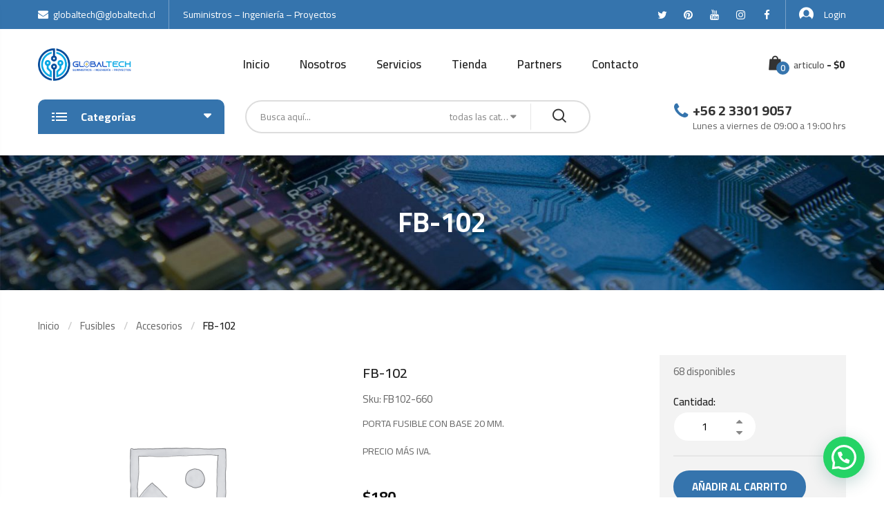

--- FILE ---
content_type: text/html; charset=UTF-8
request_url: https://globaltech.cl/product/fb-102/
body_size: 24041
content:
    <!DOCTYPE html>
<html lang="es" class="no-js no-svg">
    <head>
        <meta charset="UTF-8" />
        <meta name="viewport" content="width=device-width, initial-scale=1" />
        <link rel="profile" href="https://gmpg.org/xfn/11" />
		<title>FB-102 &#8211; Globaltech</title>
<meta name='robots' content='max-image-preview:large' />
<link rel='dns-prefetch' href='//maps.googleapis.com' />
<link rel='dns-prefetch' href='//fonts.googleapis.com' />
<link rel="alternate" type="application/rss+xml" title="Globaltech &raquo; Feed" href="https://globaltech.cl/feed/" />
<link rel="alternate" type="application/rss+xml" title="Globaltech &raquo; Feed de los comentarios" href="https://globaltech.cl/comments/feed/" />
<script type="text/javascript">
window._wpemojiSettings = {"baseUrl":"https:\/\/s.w.org\/images\/core\/emoji\/14.0.0\/72x72\/","ext":".png","svgUrl":"https:\/\/s.w.org\/images\/core\/emoji\/14.0.0\/svg\/","svgExt":".svg","source":{"concatemoji":"https:\/\/globaltech.cl\/wp-includes\/js\/wp-emoji-release.min.js"}};
/*! This file is auto-generated */
!function(i,n){var o,s,e;function c(e){try{var t={supportTests:e,timestamp:(new Date).valueOf()};sessionStorage.setItem(o,JSON.stringify(t))}catch(e){}}function p(e,t,n){e.clearRect(0,0,e.canvas.width,e.canvas.height),e.fillText(t,0,0);var t=new Uint32Array(e.getImageData(0,0,e.canvas.width,e.canvas.height).data),r=(e.clearRect(0,0,e.canvas.width,e.canvas.height),e.fillText(n,0,0),new Uint32Array(e.getImageData(0,0,e.canvas.width,e.canvas.height).data));return t.every(function(e,t){return e===r[t]})}function u(e,t,n){switch(t){case"flag":return n(e,"\ud83c\udff3\ufe0f\u200d\u26a7\ufe0f","\ud83c\udff3\ufe0f\u200b\u26a7\ufe0f")?!1:!n(e,"\ud83c\uddfa\ud83c\uddf3","\ud83c\uddfa\u200b\ud83c\uddf3")&&!n(e,"\ud83c\udff4\udb40\udc67\udb40\udc62\udb40\udc65\udb40\udc6e\udb40\udc67\udb40\udc7f","\ud83c\udff4\u200b\udb40\udc67\u200b\udb40\udc62\u200b\udb40\udc65\u200b\udb40\udc6e\u200b\udb40\udc67\u200b\udb40\udc7f");case"emoji":return!n(e,"\ud83e\udef1\ud83c\udffb\u200d\ud83e\udef2\ud83c\udfff","\ud83e\udef1\ud83c\udffb\u200b\ud83e\udef2\ud83c\udfff")}return!1}function f(e,t,n){var r="undefined"!=typeof WorkerGlobalScope&&self instanceof WorkerGlobalScope?new OffscreenCanvas(300,150):i.createElement("canvas"),a=r.getContext("2d",{willReadFrequently:!0}),o=(a.textBaseline="top",a.font="600 32px Arial",{});return e.forEach(function(e){o[e]=t(a,e,n)}),o}function t(e){var t=i.createElement("script");t.src=e,t.defer=!0,i.head.appendChild(t)}"undefined"!=typeof Promise&&(o="wpEmojiSettingsSupports",s=["flag","emoji"],n.supports={everything:!0,everythingExceptFlag:!0},e=new Promise(function(e){i.addEventListener("DOMContentLoaded",e,{once:!0})}),new Promise(function(t){var n=function(){try{var e=JSON.parse(sessionStorage.getItem(o));if("object"==typeof e&&"number"==typeof e.timestamp&&(new Date).valueOf()<e.timestamp+604800&&"object"==typeof e.supportTests)return e.supportTests}catch(e){}return null}();if(!n){if("undefined"!=typeof Worker&&"undefined"!=typeof OffscreenCanvas&&"undefined"!=typeof URL&&URL.createObjectURL&&"undefined"!=typeof Blob)try{var e="postMessage("+f.toString()+"("+[JSON.stringify(s),u.toString(),p.toString()].join(",")+"));",r=new Blob([e],{type:"text/javascript"}),a=new Worker(URL.createObjectURL(r),{name:"wpTestEmojiSupports"});return void(a.onmessage=function(e){c(n=e.data),a.terminate(),t(n)})}catch(e){}c(n=f(s,u,p))}t(n)}).then(function(e){for(var t in e)n.supports[t]=e[t],n.supports.everything=n.supports.everything&&n.supports[t],"flag"!==t&&(n.supports.everythingExceptFlag=n.supports.everythingExceptFlag&&n.supports[t]);n.supports.everythingExceptFlag=n.supports.everythingExceptFlag&&!n.supports.flag,n.DOMReady=!1,n.readyCallback=function(){n.DOMReady=!0}}).then(function(){return e}).then(function(){var e;n.supports.everything||(n.readyCallback(),(e=n.source||{}).concatemoji?t(e.concatemoji):e.wpemoji&&e.twemoji&&(t(e.twemoji),t(e.wpemoji)))}))}((window,document),window._wpemojiSettings);
</script>
<style type="text/css">
img.wp-smiley,
img.emoji {
	display: inline !important;
	border: none !important;
	box-shadow: none !important;
	height: 1em !important;
	width: 1em !important;
	margin: 0 0.07em !important;
	vertical-align: -0.1em !important;
	background: none !important;
	padding: 0 !important;
}
</style>
	<link rel='stylesheet' id='wp-block-library-css' href='https://globaltech.cl/wp-includes/css/dist/block-library/style.min.css' type='text/css' media='all' />
<style id='wp-block-library-theme-inline-css' type='text/css'>
.wp-block-audio figcaption{color:#555;font-size:13px;text-align:center}.is-dark-theme .wp-block-audio figcaption{color:hsla(0,0%,100%,.65)}.wp-block-audio{margin:0 0 1em}.wp-block-code{border:1px solid #ccc;border-radius:4px;font-family:Menlo,Consolas,monaco,monospace;padding:.8em 1em}.wp-block-embed figcaption{color:#555;font-size:13px;text-align:center}.is-dark-theme .wp-block-embed figcaption{color:hsla(0,0%,100%,.65)}.wp-block-embed{margin:0 0 1em}.blocks-gallery-caption{color:#555;font-size:13px;text-align:center}.is-dark-theme .blocks-gallery-caption{color:hsla(0,0%,100%,.65)}.wp-block-image figcaption{color:#555;font-size:13px;text-align:center}.is-dark-theme .wp-block-image figcaption{color:hsla(0,0%,100%,.65)}.wp-block-image{margin:0 0 1em}.wp-block-pullquote{border-bottom:4px solid;border-top:4px solid;color:currentColor;margin-bottom:1.75em}.wp-block-pullquote cite,.wp-block-pullquote footer,.wp-block-pullquote__citation{color:currentColor;font-size:.8125em;font-style:normal;text-transform:uppercase}.wp-block-quote{border-left:.25em solid;margin:0 0 1.75em;padding-left:1em}.wp-block-quote cite,.wp-block-quote footer{color:currentColor;font-size:.8125em;font-style:normal;position:relative}.wp-block-quote.has-text-align-right{border-left:none;border-right:.25em solid;padding-left:0;padding-right:1em}.wp-block-quote.has-text-align-center{border:none;padding-left:0}.wp-block-quote.is-large,.wp-block-quote.is-style-large,.wp-block-quote.is-style-plain{border:none}.wp-block-search .wp-block-search__label{font-weight:700}.wp-block-search__button{border:1px solid #ccc;padding:.375em .625em}:where(.wp-block-group.has-background){padding:1.25em 2.375em}.wp-block-separator.has-css-opacity{opacity:.4}.wp-block-separator{border:none;border-bottom:2px solid;margin-left:auto;margin-right:auto}.wp-block-separator.has-alpha-channel-opacity{opacity:1}.wp-block-separator:not(.is-style-wide):not(.is-style-dots){width:100px}.wp-block-separator.has-background:not(.is-style-dots){border-bottom:none;height:1px}.wp-block-separator.has-background:not(.is-style-wide):not(.is-style-dots){height:2px}.wp-block-table{margin:0 0 1em}.wp-block-table td,.wp-block-table th{word-break:normal}.wp-block-table figcaption{color:#555;font-size:13px;text-align:center}.is-dark-theme .wp-block-table figcaption{color:hsla(0,0%,100%,.65)}.wp-block-video figcaption{color:#555;font-size:13px;text-align:center}.is-dark-theme .wp-block-video figcaption{color:hsla(0,0%,100%,.65)}.wp-block-video{margin:0 0 1em}.wp-block-template-part.has-background{margin-bottom:0;margin-top:0;padding:1.25em 2.375em}
</style>
<link rel='stylesheet' id='wc-block-style-css' href='https://globaltech.cl/wp-content/plugins/woocommerce/packages/woocommerce-blocks/build/style.css' type='text/css' media='all' />
<style id='joinchat-button-style-inline-css' type='text/css'>
.wp-block-joinchat-button{border:none!important;text-align:center}.wp-block-joinchat-button figure{display:table;margin:0 auto;padding:0}.wp-block-joinchat-button figcaption{font:normal normal 400 .6em/2em var(--wp--preset--font-family--system-font,sans-serif);margin:0;padding:0}.wp-block-joinchat-button .joinchat-button__qr{background-color:#fff;border:6px solid #25d366;border-radius:30px;box-sizing:content-box;display:block;height:200px;margin:auto;overflow:hidden;padding:10px;width:200px}.wp-block-joinchat-button .joinchat-button__qr canvas,.wp-block-joinchat-button .joinchat-button__qr img{display:block;margin:auto}.wp-block-joinchat-button .joinchat-button__link{align-items:center;background-color:#25d366;border:6px solid #25d366;border-radius:30px;display:inline-flex;flex-flow:row nowrap;justify-content:center;line-height:1.25em;margin:0 auto;text-decoration:none}.wp-block-joinchat-button .joinchat-button__link:before{background:transparent var(--joinchat-ico) no-repeat center;background-size:100%;content:"";display:block;height:1.5em;margin:-.75em .75em -.75em 0;width:1.5em}.wp-block-joinchat-button figure+.joinchat-button__link{margin-top:10px}@media (orientation:landscape)and (min-height:481px),(orientation:portrait)and (min-width:481px){.wp-block-joinchat-button.joinchat-button--qr-only figure+.joinchat-button__link{display:none}}@media (max-width:480px),(orientation:landscape)and (max-height:480px){.wp-block-joinchat-button figure{display:none}}

</style>
<style id='classic-theme-styles-inline-css' type='text/css'>
/*! This file is auto-generated */
.wp-block-button__link{color:#fff;background-color:#32373c;border-radius:9999px;box-shadow:none;text-decoration:none;padding:calc(.667em + 2px) calc(1.333em + 2px);font-size:1.125em}.wp-block-file__button{background:#32373c;color:#fff;text-decoration:none}
</style>
<style id='global-styles-inline-css' type='text/css'>
body{--wp--preset--color--black: #000000;--wp--preset--color--cyan-bluish-gray: #abb8c3;--wp--preset--color--white: #ffffff;--wp--preset--color--pale-pink: #f78da7;--wp--preset--color--vivid-red: #cf2e2e;--wp--preset--color--luminous-vivid-orange: #ff6900;--wp--preset--color--luminous-vivid-amber: #fcb900;--wp--preset--color--light-green-cyan: #7bdcb5;--wp--preset--color--vivid-green-cyan: #00d084;--wp--preset--color--pale-cyan-blue: #8ed1fc;--wp--preset--color--vivid-cyan-blue: #0693e3;--wp--preset--color--vivid-purple: #9b51e0;--wp--preset--gradient--vivid-cyan-blue-to-vivid-purple: linear-gradient(135deg,rgba(6,147,227,1) 0%,rgb(155,81,224) 100%);--wp--preset--gradient--light-green-cyan-to-vivid-green-cyan: linear-gradient(135deg,rgb(122,220,180) 0%,rgb(0,208,130) 100%);--wp--preset--gradient--luminous-vivid-amber-to-luminous-vivid-orange: linear-gradient(135deg,rgba(252,185,0,1) 0%,rgba(255,105,0,1) 100%);--wp--preset--gradient--luminous-vivid-orange-to-vivid-red: linear-gradient(135deg,rgba(255,105,0,1) 0%,rgb(207,46,46) 100%);--wp--preset--gradient--very-light-gray-to-cyan-bluish-gray: linear-gradient(135deg,rgb(238,238,238) 0%,rgb(169,184,195) 100%);--wp--preset--gradient--cool-to-warm-spectrum: linear-gradient(135deg,rgb(74,234,220) 0%,rgb(151,120,209) 20%,rgb(207,42,186) 40%,rgb(238,44,130) 60%,rgb(251,105,98) 80%,rgb(254,248,76) 100%);--wp--preset--gradient--blush-light-purple: linear-gradient(135deg,rgb(255,206,236) 0%,rgb(152,150,240) 100%);--wp--preset--gradient--blush-bordeaux: linear-gradient(135deg,rgb(254,205,165) 0%,rgb(254,45,45) 50%,rgb(107,0,62) 100%);--wp--preset--gradient--luminous-dusk: linear-gradient(135deg,rgb(255,203,112) 0%,rgb(199,81,192) 50%,rgb(65,88,208) 100%);--wp--preset--gradient--pale-ocean: linear-gradient(135deg,rgb(255,245,203) 0%,rgb(182,227,212) 50%,rgb(51,167,181) 100%);--wp--preset--gradient--electric-grass: linear-gradient(135deg,rgb(202,248,128) 0%,rgb(113,206,126) 100%);--wp--preset--gradient--midnight: linear-gradient(135deg,rgb(2,3,129) 0%,rgb(40,116,252) 100%);--wp--preset--font-size--small: 13px;--wp--preset--font-size--medium: 20px;--wp--preset--font-size--large: 36px;--wp--preset--font-size--x-large: 42px;--wp--preset--spacing--20: 0.44rem;--wp--preset--spacing--30: 0.67rem;--wp--preset--spacing--40: 1rem;--wp--preset--spacing--50: 1.5rem;--wp--preset--spacing--60: 2.25rem;--wp--preset--spacing--70: 3.38rem;--wp--preset--spacing--80: 5.06rem;--wp--preset--shadow--natural: 6px 6px 9px rgba(0, 0, 0, 0.2);--wp--preset--shadow--deep: 12px 12px 50px rgba(0, 0, 0, 0.4);--wp--preset--shadow--sharp: 6px 6px 0px rgba(0, 0, 0, 0.2);--wp--preset--shadow--outlined: 6px 6px 0px -3px rgba(255, 255, 255, 1), 6px 6px rgba(0, 0, 0, 1);--wp--preset--shadow--crisp: 6px 6px 0px rgba(0, 0, 0, 1);}:where(.is-layout-flex){gap: 0.5em;}:where(.is-layout-grid){gap: 0.5em;}body .is-layout-flow > .alignleft{float: left;margin-inline-start: 0;margin-inline-end: 2em;}body .is-layout-flow > .alignright{float: right;margin-inline-start: 2em;margin-inline-end: 0;}body .is-layout-flow > .aligncenter{margin-left: auto !important;margin-right: auto !important;}body .is-layout-constrained > .alignleft{float: left;margin-inline-start: 0;margin-inline-end: 2em;}body .is-layout-constrained > .alignright{float: right;margin-inline-start: 2em;margin-inline-end: 0;}body .is-layout-constrained > .aligncenter{margin-left: auto !important;margin-right: auto !important;}body .is-layout-constrained > :where(:not(.alignleft):not(.alignright):not(.alignfull)){max-width: var(--wp--style--global--content-size);margin-left: auto !important;margin-right: auto !important;}body .is-layout-constrained > .alignwide{max-width: var(--wp--style--global--wide-size);}body .is-layout-flex{display: flex;}body .is-layout-flex{flex-wrap: wrap;align-items: center;}body .is-layout-flex > *{margin: 0;}body .is-layout-grid{display: grid;}body .is-layout-grid > *{margin: 0;}:where(.wp-block-columns.is-layout-flex){gap: 2em;}:where(.wp-block-columns.is-layout-grid){gap: 2em;}:where(.wp-block-post-template.is-layout-flex){gap: 1.25em;}:where(.wp-block-post-template.is-layout-grid){gap: 1.25em;}.has-black-color{color: var(--wp--preset--color--black) !important;}.has-cyan-bluish-gray-color{color: var(--wp--preset--color--cyan-bluish-gray) !important;}.has-white-color{color: var(--wp--preset--color--white) !important;}.has-pale-pink-color{color: var(--wp--preset--color--pale-pink) !important;}.has-vivid-red-color{color: var(--wp--preset--color--vivid-red) !important;}.has-luminous-vivid-orange-color{color: var(--wp--preset--color--luminous-vivid-orange) !important;}.has-luminous-vivid-amber-color{color: var(--wp--preset--color--luminous-vivid-amber) !important;}.has-light-green-cyan-color{color: var(--wp--preset--color--light-green-cyan) !important;}.has-vivid-green-cyan-color{color: var(--wp--preset--color--vivid-green-cyan) !important;}.has-pale-cyan-blue-color{color: var(--wp--preset--color--pale-cyan-blue) !important;}.has-vivid-cyan-blue-color{color: var(--wp--preset--color--vivid-cyan-blue) !important;}.has-vivid-purple-color{color: var(--wp--preset--color--vivid-purple) !important;}.has-black-background-color{background-color: var(--wp--preset--color--black) !important;}.has-cyan-bluish-gray-background-color{background-color: var(--wp--preset--color--cyan-bluish-gray) !important;}.has-white-background-color{background-color: var(--wp--preset--color--white) !important;}.has-pale-pink-background-color{background-color: var(--wp--preset--color--pale-pink) !important;}.has-vivid-red-background-color{background-color: var(--wp--preset--color--vivid-red) !important;}.has-luminous-vivid-orange-background-color{background-color: var(--wp--preset--color--luminous-vivid-orange) !important;}.has-luminous-vivid-amber-background-color{background-color: var(--wp--preset--color--luminous-vivid-amber) !important;}.has-light-green-cyan-background-color{background-color: var(--wp--preset--color--light-green-cyan) !important;}.has-vivid-green-cyan-background-color{background-color: var(--wp--preset--color--vivid-green-cyan) !important;}.has-pale-cyan-blue-background-color{background-color: var(--wp--preset--color--pale-cyan-blue) !important;}.has-vivid-cyan-blue-background-color{background-color: var(--wp--preset--color--vivid-cyan-blue) !important;}.has-vivid-purple-background-color{background-color: var(--wp--preset--color--vivid-purple) !important;}.has-black-border-color{border-color: var(--wp--preset--color--black) !important;}.has-cyan-bluish-gray-border-color{border-color: var(--wp--preset--color--cyan-bluish-gray) !important;}.has-white-border-color{border-color: var(--wp--preset--color--white) !important;}.has-pale-pink-border-color{border-color: var(--wp--preset--color--pale-pink) !important;}.has-vivid-red-border-color{border-color: var(--wp--preset--color--vivid-red) !important;}.has-luminous-vivid-orange-border-color{border-color: var(--wp--preset--color--luminous-vivid-orange) !important;}.has-luminous-vivid-amber-border-color{border-color: var(--wp--preset--color--luminous-vivid-amber) !important;}.has-light-green-cyan-border-color{border-color: var(--wp--preset--color--light-green-cyan) !important;}.has-vivid-green-cyan-border-color{border-color: var(--wp--preset--color--vivid-green-cyan) !important;}.has-pale-cyan-blue-border-color{border-color: var(--wp--preset--color--pale-cyan-blue) !important;}.has-vivid-cyan-blue-border-color{border-color: var(--wp--preset--color--vivid-cyan-blue) !important;}.has-vivid-purple-border-color{border-color: var(--wp--preset--color--vivid-purple) !important;}.has-vivid-cyan-blue-to-vivid-purple-gradient-background{background: var(--wp--preset--gradient--vivid-cyan-blue-to-vivid-purple) !important;}.has-light-green-cyan-to-vivid-green-cyan-gradient-background{background: var(--wp--preset--gradient--light-green-cyan-to-vivid-green-cyan) !important;}.has-luminous-vivid-amber-to-luminous-vivid-orange-gradient-background{background: var(--wp--preset--gradient--luminous-vivid-amber-to-luminous-vivid-orange) !important;}.has-luminous-vivid-orange-to-vivid-red-gradient-background{background: var(--wp--preset--gradient--luminous-vivid-orange-to-vivid-red) !important;}.has-very-light-gray-to-cyan-bluish-gray-gradient-background{background: var(--wp--preset--gradient--very-light-gray-to-cyan-bluish-gray) !important;}.has-cool-to-warm-spectrum-gradient-background{background: var(--wp--preset--gradient--cool-to-warm-spectrum) !important;}.has-blush-light-purple-gradient-background{background: var(--wp--preset--gradient--blush-light-purple) !important;}.has-blush-bordeaux-gradient-background{background: var(--wp--preset--gradient--blush-bordeaux) !important;}.has-luminous-dusk-gradient-background{background: var(--wp--preset--gradient--luminous-dusk) !important;}.has-pale-ocean-gradient-background{background: var(--wp--preset--gradient--pale-ocean) !important;}.has-electric-grass-gradient-background{background: var(--wp--preset--gradient--electric-grass) !important;}.has-midnight-gradient-background{background: var(--wp--preset--gradient--midnight) !important;}.has-small-font-size{font-size: var(--wp--preset--font-size--small) !important;}.has-medium-font-size{font-size: var(--wp--preset--font-size--medium) !important;}.has-large-font-size{font-size: var(--wp--preset--font-size--large) !important;}.has-x-large-font-size{font-size: var(--wp--preset--font-size--x-large) !important;}
.wp-block-navigation a:where(:not(.wp-element-button)){color: inherit;}
:where(.wp-block-post-template.is-layout-flex){gap: 1.25em;}:where(.wp-block-post-template.is-layout-grid){gap: 1.25em;}
:where(.wp-block-columns.is-layout-flex){gap: 2em;}:where(.wp-block-columns.is-layout-grid){gap: 2em;}
.wp-block-pullquote{font-size: 1.5em;line-height: 1.6;}
</style>
<link rel='stylesheet' id='animate-css-css' href='https://globaltech.cl/wp-content/plugins/ovic-toolkit/includes/frontend/assets/css/animate.min.css' type='text/css' media='all' />
<link rel='stylesheet' id='magnific-popup-css' href='https://globaltech.cl/wp-content/plugins/ovic-toolkit/assets/css/magnific-popup.css' type='text/css' media='all' />
<link rel='stylesheet' id='bootstrap-css' href='https://globaltech.cl/wp-content/plugins/ovic-toolkit/includes/frontend/assets/css/bootstrap.min.css' type='text/css' media='all' />
<link rel='stylesheet' id='font-awesome-css' href='https://globaltech.cl/wp-content/plugins/ovic-toolkit/includes/frontend/assets/css/font-awesome.min.css' type='text/css' media='all' />
<style id='font-awesome-inline-css' type='text/css'>
[data-font="FontAwesome"]:before {font-family: 'FontAwesome' !important;content: attr(data-icon) !important;speak: none !important;font-weight: normal !important;font-variant: normal !important;text-transform: none !important;line-height: 1 !important;font-style: normal !important;-webkit-font-smoothing: antialiased !important;-moz-osx-font-smoothing: grayscale !important;}
</style>
<link rel='stylesheet' id='pe-icon-7-stroke-css' href='https://globaltech.cl/wp-content/plugins/ovic-toolkit/includes/frontend/assets/css/pe-icon-7-stroke.min.css' type='text/css' media='all' />
<link rel='stylesheet' id='slick-css' href='https://globaltech.cl/wp-content/plugins/ovic-toolkit/includes/frontend/assets/css/slick.min.css' type='text/css' media='all' />
<link rel='stylesheet' id='themify-css' href='https://globaltech.cl/wp-content/plugins/ovic-toolkit/includes/frontend/assets/css/themify-icons.css' type='text/css' media='all' />
<link rel='stylesheet' id='chosen-css' href='https://globaltech.cl/wp-content/plugins/ovic-toolkit/includes/frontend/assets/css/chosen.min.css' type='text/css' media='all' />
<link rel='stylesheet' id='growl-css' href='https://globaltech.cl/wp-content/plugins/ovic-toolkit/includes/frontend/assets/css/growl.min.css' type='text/css' media='all' />
<link rel='stylesheet' id='tier-pricing-table-front-css-css' href='https://globaltech.cl/wp-content/plugins/tier-pricing-table/assets/frontend/main.css' type='text/css' media='all' />
<link rel='stylesheet' id='photoswipe-css' href='https://globaltech.cl/wp-content/plugins/woocommerce/assets/css/photoswipe/photoswipe.min.css' type='text/css' media='all' />
<link rel='stylesheet' id='photoswipe-default-skin-css' href='https://globaltech.cl/wp-content/plugins/woocommerce/assets/css/photoswipe/default-skin/default-skin.min.css' type='text/css' media='all' />
<style id='woocommerce-inline-inline-css' type='text/css'>
.woocommerce form .form-row .required { visibility: visible; }
</style>
<link rel='stylesheet' id='ovic-live-search-css' href='https://globaltech.cl/wp-content/plugins/ovic-toolkit/includes/extends/live-search/assets/css/live-search.min.css' type='text/css' media='all' />
<link rel='stylesheet' id='ovic-rating-css' href='https://globaltech.cl/wp-content/plugins/ovic-toolkit/includes/extends/post-rating/post-rating.css' type='text/css' media='all' />
<link rel='stylesheet' id='product-attributes-swatches-css' href='https://globaltech.cl/wp-content/plugins/ovic-toolkit/includes/extends/attributes-swatches/product-attribute.css' type='text/css' media='all' />
<link rel='stylesheet' id='yith-quick-view-css' href='https://globaltech.cl/wp-content/plugins/yith-woocommerce-quick-view/assets/css/yith-quick-view.css' type='text/css' media='all' />
<style id='yith-quick-view-inline-css' type='text/css'>

				#yith-quick-view-modal .yith-wcqv-main{background:#ffffff;}
				#yith-quick-view-close{color:#cdcdcd;}
				#yith-quick-view-close:hover{color:#ff0000;}
</style>
<link rel='stylesheet' id='biolife-googlefonts-css' href='https://fonts.googleapis.com/css?family=Cairo:300,400,600,700,900|Roboto:400,400i,500,500i|Playfair%20Display:400,400i,700,700i|Poppins:300,400,500,600,700|Lato:400,700|Pacifico:400&#038;subset=latin,latin-ext' type='text/css' media='all' />
<link rel='stylesheet' id='flaticon-css' href='https://globaltech.cl/wp-content/themes/biolife/assets/fonts/flaticon/flaticon.css' type='text/css' media='all' />
<link rel='stylesheet' id='gurtenberg-css' href='https://globaltech.cl/wp-content/themes/biolife/assets/css/gurtenberg.css' type='text/css' media='all' />
<link rel='stylesheet' id='style-css' href='https://globaltech.cl/wp-content/themes/biolife/assets/css/style.css' type='text/css' media='all' />
<link rel='stylesheet' id='biolife-main-css' href='https://globaltech.cl/wp-content/themes/biolife/style.css' type='text/css' media='all' />
<style id='biolife-main-inline-css' type='text/css'>

            a:hover,
            .current-menu-ancestor > a,
            .current-menu-parent > a,
            .current-menu-item > a,
            .current_page_item > a,
            .post-info .read-more,
            .slick-slider .slick-arrow:hover,
            .shiping-class,
            .yith-wcwl-add-to-wishlist a:hover::before,
            .product-item .yith-wcqv-button:hover:after,
			.product-item .compare:hover:after,
			.widgettitle .arrow:after,
			.ovic_widget_layered_nav .inline-group a:after,
			.widget_layered_nav .color-group .term-color:after,
			.grid-view-mode .modes-mode.active,
			.widget_shopping_cart .woocommerce-mini-cart li a:not(.remove):hover,
			.woocommerce-form-login .woocommerce-LostPassword,
			.product-item.style-4 .active .price,
			.ovic-products.style-4 .ovic-title,
			.mfp-content .mfp-close:hover:before,
			.post-info .ovic-share-socials .share-button:hover,
			.post-info .post-meta .post-meta-group .author:hover,
			.entry-summary .compare:hover,
			.entry-summary .compare:hover::before,
			.product-item.style-1 .add-to-cart a:hover:after,
			.product-item.list .add-to-cart a:hover,
			.product-item.style-3 .add-to-cart a:hover:after, 
			.products.product-grid .product-item .add-to-cart a:hover:after,
			.product-item.style-5 .yith-wcwl-add-to-wishlist a:hover::before,
			.tagcloud a:hover,
			.post-info .post-meta .post-meta-group .comment-count i,
			#yith-quick-view-modal .product_meta .posted_in > a:hover, 
			#yith-quick-view-modal .product_meta .tagged_as > a:hover,
			#yith-quick-view-close:hover::before,
			.entry-summary .ovic-share-socials a:hover,
			.entry-summary .shiping-class,
			.woocommerce-product-gallery__trigger::before,
			.product-item.list .yith-wcwl-add-to-wishlist a:hover::before,
			.middle-info .icon,
			.block-cart-link .group-cart-link>:first-child,
			.block-nav-category .view-all-category a:hover,
			.block-nav-category .view-all-category a:focus,
			.header-control > *,
			.product-item.style-6 .ovic-wishlist .ajax-loading:hover, 
			.product-item.style-6 .ovic-wishlist .wishlist-url:hover,
			.shop-sidebar .widget li.current-cat,
			.post-item .post-content a,
			.ovic-iconbox.style5 .icon,
			.ovic-tabs.style1 .tab-link li.style5.active a,
			.ovic-custommenu.style05 .ovic-menu-wapper > ul > li > a.ovic-menu-item-title:hover,
			.ovic-slide-style1 .title-container .before_title,
			.ovic-blog-style2 .title a:hover,
			.ovic-iconbox.style7 .link-text:hover,
			.ovic-banner.style5 .link-text:hover,
			.post-item-default .entry-content a:hover,
            .post-item-default .entry-summary a:hover,
            .post-item-default .comment-content a:hover,
            .sidebar .search-form .search-submit:hover,
            .ovic-iconbox.style8 .title,
            .ovic-banner.style3 .box-link:hover,
            .ovic-tabs.style1 .tab-link li.style6.active a,
            .ovic-tabs.style1 .tab-link li.style6 a:hover,
            .form-search-mobile.open .icon:hover,
            .post-style3 .post-info .post-content-group .post-author a:hover,
            .ovic-twitter.default .tweet-source,
            .product-item.style-6 .add-to-cart a:hover,
            .ovic-product.product-item.default .url-container .button:hover,
            .ovic-product.product-item.default .url-container .extent-url:hover,
            .product-item.style-7 .add-to-cart a:hover,
            .blog-new ~ .post-comments .comment-respond .comment-form .button:hover,
            .woocommerce-Tabs-panel .comment-respond .comment-form .form-submit input:hover,
            .growl .growl-title,
            .widget_shopping_cart .widget_shopping_cart_content .buttons > .button:not(.checkout):hover,
            .cart-collaterals button:hover,
            .cart-collaterals .button:hover,
            .woocommerce-cart-form .shop_table tr td.actions .coupon .button:hover,
            .woocommerce-checkout .place-order>button:hover,
            .comment-respond .comment-form .button:hover,
            .product-item.style-11 .price,
            .product-item.style-11 .add-to-cart a:hover,
            .ovic-products.ovic-products-style8 .extent-url:hover,
            .ovic-blog.style-7 .post-style7 .date,
            .ovic-iconbox.style11 .link-text:hover,
            .ovic-banner.style13 .texts .link-text:hover,
            .ovic-custommenu.style09 .link-text:hover,
            .product-item.style-13 .price,
            .product-item.style-14 .price,
            .ovic-tabs.style5 .title-container .title strong,
            .ovic-tabs.style5 .tab-link li.active a,
            .ovic-tabs.style5 .tab-link li a:hover,
            .widget-ovic-mailchimp.style8 .title strong,
            .ovic-banner.style19 .text-1,
            .widget-ovic-mailchimp.style8 .btn-submit:hover,
            .footer .ovic-socials .socials-list li span:hover:before,
            .product-item.style-15 .yith-wcwl-add-to-wishlist a:hover:before, 
            .product-item.style-15 a.yith-wcqv-button:hover:before,
            .product-item.style-15 .compare:hover:after,
            .header.style-13 .top-bar-menu.ovic-menu li > a:hover > .icon,
            .header.style-14 .group-cart-link .woocommerce-Price-amount,
            .product-item.style-15 .price,
            .post-style9 .post-socials-sharing a:hover
            {
                color: #3574ad;
            }
            
            
            .header.style-4 .top-bar-menu > * > a:hover,
            .header.style-4 .top-bar-menu > * a.wcml-cs-item-toggle:hover,
            .header.style-4 .top-bar-menu .socials-list a:hover,
            .header.style-4:not(.style-1) .main-menu > .menu-item > a:hover,
            .header.style-4:not(.style-1) .main-menu > .menu-item:hover > a,
            .header.style-4:not(.style-1) .header-control .block-userlink > a:hover,
            .header.style-8 .main-menu > .menu-item > a:hover,
            .header.style-8 .main-menu > .current-menu-item > a,
            .header.style-9 .top-bar-menu.ovic-menu li>a>.icon,
            .custom.tparrows:hover:before,
            .header.style-14 .main-menu>.menu-item>a:hover,
            .header.style-14 .main-menu>.current-menu-item>a,
            .header.style-14 .main-menu>.menu-item:hover>a,
            .main-color .content
            {
                color: #3574ad!important;
            }
            
            @media (min-width: 1025px){
            	
                .entry-summary .single_add_to_cart_button:hover
                {
					color: #3574ad;
				}
			}
            @media (min-width: 1200px){
            	
                .header.style-1 .header-control .block-userlink > a:hover
                {
					color: #3574ad!important;
				}
			}
            
            
            a.button:not(.compare):not(.yith-wcqv-button), 
			button:not(.modes-mode):not(.mfp-close):not(.pswp__button):not(.search-submit):not(.compare):not(.yith-wcqv-button), 
			input[type="submit"],
            .post-item .post-date,
            .onnew,
            .price_slider_wrapper .ui-slider .ui-slider-handle,
            .price_slider_wrapper .ui-slider .ui-slider-range,
            .woocommerce-pagination .page-numbers.current, 
            .navigation .page-numbers.current, 
            .pagination .page-numbers.current,
            .pagination .page-numbers:hover,
            #yith-quick-view-content .onsale,
            #ship-to-different-address label input[type="checkbox"]:checked + span::before,
            .wishlist_table tr td a.yith-wcqv-button,
            .add-to-cart a,
            .ovic-tabs .tab-link li a:after,
            .ovic-products.style-4 .tabs-variable a.active,
            .ovic-tabs .tab-link li.active .star + a,
            .ovic-tabs .tab-link li.active .star,
            .backtotop,
            .post-pagination>span:not(.title),
            .wc-tabs li a:after,
            .woocommerce-Tabs-panel .comment-respond .comment-form .form-submit input,
            .block-nav-category .block-title,
            .top-bar-menu .socials-list a:hover,
            .block-cart-link .link-dropdown .text-btn,
            .post-thumb .post-date,
            .comment-respond .comment-form .button,
            .header.style-2 .header-top,
            .header.style-2 .block-cart-link .link-dropdown .count,
            .ovic-iconbox.style5:hover .number,
            .ovic-custommenu.style05 > .widget_nav_menu > .widgettitle,
            .ovic-banner.style5 .link-text,
            .header.style-2 .block-wishlist .woo-wishlist-link .wishlist-count,
            .ovic-iconbox.style8 .link-text,
            .ovic-iconbox.style8 .link-text:hover,
            .ovic-banner.style3 .box-link:after,
            .post-style3 .post-info .post-content-group .sl-button .count,
            .ovic-iconbox.style10 .block-number,
            .ovic-product.product-item.default .url-container .wc-forward,
            .ovic-twitter.default .tweet-icon,
            .blog-new .post-info .read-more:hover,
            .blog-new .post-read-more>*:not(.read-more):hover .count,
            .blog-new.blog-single01 .post-socials-sharing a:hover,
            .blog-new ~ .post-comments .comment-respond .comment-form .button,
            .growl-notice .growl-content>a:after,
            .product-item.list .add-to-cart a,
            #header.header.style-1,
            .header-mobile,
            .search-form .search-submit:hover,
            .header.style-8 .main-menu > .menu-item > a::before,
            .main-menu>.current-menu-item>a:before,
            .header.style-1 .main-menu>.current-menu-item>a:before,
            .widget-ovic-mailchimp.style5,
            .ovic-banner.style13 .texts .link-text,
            .ovic-products.ovic-products-style8 .extent-url:hover:after,
            .ovic-blog.style-7 .post-style7 .post-info .read-more:after,
            .header.style-12 .group-cart-link .count,
            .ovic-banner.style18 .shortcode-url,
            .product-item.style-13 .group-button .inner>*:not(.add-to-cart),
            .product-item.style-13 .ovic-wishlist.added .wishlist-url,
            .ovic-iconbox.style16:hover,
            .widget-ovic-mailchimp.style8 .newsletter-form-wrap,
            .ovic-banner.style19 .banner-link,
            .ovic-live-search-form .view-all,
            .ovic-button.style1 a,
            .ovic-button.style2 a,
            .post-style9 .read-more:hover,
            .ovic-button.style3 a:hover,
            .ovic-iconbox.style19 .link-text,
            .header.style-13 .block-cart-link .link-dropdown .count,
            .ovic-instagram.style2 .box-title
            {
                background-color: #3574ad;
            }
            
            .slick-dots .slick-active button,
            #yith-quick-view-modal .entry-summary .cart .single_add_to_cart_button,
            .woocommerce-cart-form .shop_table .actions > .button:hover,
            .slick-dots .slick-active button,
            .widget_shopping_cart .widget_shopping_cart_content .buttons > .button.checkout:hover,
            .ovic-category.style1 .content a:hover,
            .product-item.style-17 .order-now:hover
            {
                background-color: #3574ad!important;
            }

            @media (max-width: 1024px){
                
                #header.header.style-8
                {
                    background-color: #3574ad!important;
                }
            }
            
			.slick-slider .slick-arrow:hover,
			.woocommerce-pagination .page-numbers.current, 
			.navigation .page-numbers.current, 
			.pagination .page-numbers.current,
			.pagination .page-numbers:hover,
			.woocommerce-pagination .page-numbers.prev:hover, 
			.woocommerce-pagination .page-numbers.next:hover,
			.navigation.pagination .page-numbers.prev:hover, 
			.navigation.pagination .page-numbers.next:hover,
			.product-item.list .yith-wcwl-add-to-wishlist>div>a,
			.product-item.list .compare,
			.product-item.list .add-to-cart a,
			#yith-quick-view-content div.images .slider-nav .slick-current,
			.main-menu > .current-menu-item > a,
			.main-menu > .menu-item > a:hover,
			.ovic-tabs .tab-link li.active .star + a,
			.ovic-tabs .tab-link li.active .star,
			.product-item.style-3 .add-to-cart a,
			.product-item.style-3 .yith-wcqv-button,
			.product-item.style-3 .compare,
			.products.product-grid .product-item .add-to-cart a,
			.products.product-grid .product-item .yith-wcqv-button,
			.products.product-grid .product-item .compare,
			.product-item.style-1 .add-to-cart a, 
			.product-item.style-1 .yith-wcqv-button, 
			.product-item.style-1 .compare,
			.post-pagination>span:not(.title),
			.flex-control-nav .slick-slide img.flex-active,
			.group-cart-link,
			.product-item.style-8:hover .product-inner,
			.ovic-iconbox.style6:hover .texts,
			.ovic-banner.style5 .link-text,
			.ovic-accordion.style1,
			.ovic-product.product-item.default .url-container .button,
			.ovic-product.product-item.default .url-container .wc-forward,
			.ovic-banner.style3:after,
			.ovic-banner.style3:before,
			.product-item.style-7 .product-inner,
			.product-item.style-6 .add-to-cart a,
			.ovic-product.product-item.default .url-container .extent-url:hover,
			.product-item.style-7 .add-to-cart a,
			.blog-new .post-info .read-more:hover,
			.blog-new.blog-single01 .post-socials-sharing a:hover,
			.woocommerce-Tabs-panel .comment-respond .comment-form .form-submit input,
			.blog-new ~ .post-comments .comment-respond .comment-form .button,
			.growl,
			.entry-summary .single_add_to_cart_button,
			.widget_shopping_cart .widget_shopping_cart_content .buttons > .button,
			.cart-collaterals button,
            .cart-collaterals .button,
            .woocommerce-cart-form .shop_table tr td.actions .coupon .button,
            .woocommerce-checkout .place-order>button,
            .comment-respond .comment-form .button,
            .search-form .search-submit:hover,
            .comment-respond .comment-form .button, 
            .post-comments .comment-respond .comment-form .button,
            .product-item.style-11 .group-button .inner > *:hover,
            .product-item.style-11 .add-to-cart a:hover, 
            .product-item.style-11 .compare:hover,
            .product-item.style-11 .ovic-wishlist,
            .ovic-iconbox.style11 .link-text,
            .ovic-banner.style13 .texts .link-text,
            .header.style-12 .block-nav-category .block-content > .ovic-menu-wapper,
            .header.style-12 .block-nav-category .view-all-category,
            .post-style9 .read-more:hover,
            .ovic-button.style3 a:hover,
            .product-item.style-17 .order-now:hover
			{
                border-color: #3574ad;
            }
            
			.widget_shopping_cart .widget_shopping_cart_content .buttons > .button.checkout:hover,
            .ovic-slider-products .product-container,
            .custom.tparrows:hover
			{
                border-color: #3574ad!important;
            }
            
            @media (max-width: 991px){
            	.product-item.style-6 .ovic-wishlist>a,
				.product-item.style-6 .ovic-wishlist .ajax-loading{
					border-color: #3574ad;
				}
			}
            
            
            .loading-lazy::after,
            .tab-container.loading::after,
            .block-minicart .widget_shopping_cart
           	{
            	border-top-color: #3574ad!important;
            }
            
            blockquote
           	{
            	border-left-color: #3574ad;
            }
            
              
            
</style>
<link rel='stylesheet' id='ovic-style-css' href='https://globaltech.cl/wp-content/plugins/ovic-toolkit/includes/frontend/assets/css/frontend.css' type='text/css' media='all' />
<style id='ovic-style-inline-css' type='text/css'>
 .vc_custom_1631143672829{padding-top: 54px !important;padding-bottom: 60px !important;background-color: #fafafa !important;}@media (max-width: 991px){.vc_custom_1631143672852{padding-bottom: 35px !important;}}.vc_custom_1530088886494{border-top-width: 1px !important;padding-top: 27px !important;padding-bottom: 27px !important;background-color: #fafafa !important;border-top-color: #e6e6e6 !important;border-top-style: solid !important;}@media (max-width: 767px){.vc_custom_1527652716264 > .vc_column-inner{margin-bottom: 30px !important;}}@media (max-width: 991px){.vc_custom_1535340187187 > .vc_column-inner{margin-bottom: 50px !important;}}@media (max-width: 767px){.vc_custom_1535340187201 > .vc_column-inner{margin-bottom: 0px !important;}}@media (max-width: 767px){.vc_custom_1535426503953 > .vc_column-inner{margin-bottom: 0px !important;}}.vc_custom_1631143813241{margin-bottom: 28px !important;}.vc_custom_1630705835148{margin-bottom: 39px !important;}.vc_custom_1535426242337{margin-top: 50px !important;}@media (max-width: 991px){.vc_custom_1535426242367{margin-top: 42px !important;}}@media (max-width: 767px){.vc_custom_1535426242375{margin-top: 0px !important;}}.vc_custom_1616877148845{margin-bottom: 28px !important;}.vc_custom_1630705957042{margin-bottom: 13px !important;}.vc_custom_1630705988422{margin-bottom: 13px !important;}.vc_custom_1630705997343{margin-bottom: 13px !important;}.vc_custom_1630706058841{margin-bottom: 22px !important;}@media (max-width: 767px){.vc_custom_1527650285154 > .vc_column-inner{margin-bottom: 20px !important;}.ovic_custom_65c65f8a6b524 > .vc_column-inner{text-align: center !important;}}.vc_custom_1707499011628{margin-top: 8px !important;} 
</style>
<link rel='stylesheet' id='joinchat-css' href='https://globaltech.cl/wp-content/plugins/creame-whatsapp-me/public/css/joinchat-btn.min.css' type='text/css' media='all' />
<link rel='stylesheet' id='megamenu-frontend-css' href='https://globaltech.cl/wp-content/plugins/ovic-toolkit/includes/extends/megamenu/assets/css/megamenu-frontend.css' type='text/css' media='all' />
<style id='megamenu-frontend-inline-css' type='text/css'>
.vc_custom_1531884519331{margin-top: 0px !important;margin-bottom: -8px !important;}@media (max-width: 1199px){.vc_custom_1578553996159 > .vc_column-inner{margin-bottom: 0px !important;}}.vc_custom_1578553655148{margin-bottom: 24px !important;}.ovic_custom_5e16d28ebbd93{font-weight:700!important;}.vc_custom_1573013261171{margin-top: -20px !important;margin-bottom: 20px !important;}@media (max-width: 1199px){.vc_custom_1573013261212{margin-bottom: 0px !important;}}.vc_custom_1576812482109{margin-bottom: -20px !important;}.vc_custom_1576812956959{margin-bottom: -20px !important;}.ovic_custom_5e05b6b416515{text-align: center !important;}@media (max-width: 1199px){.vc_custom_1573194045119 > .vc_column-inner{margin-bottom: 20px !important;}}@media (max-width: 1199px){.vc_custom_1573194053235 > .vc_column-inner{margin-bottom: 20px !important;}}@media (max-width: 1199px){.vc_custom_1573194062872 > .vc_column-inner{margin-bottom: 20px !important;}}@media (max-width: 1199px){.vc_custom_1573194141707 > .vc_column-inner{margin-bottom: 20px !important;}}@media (max-width: 1199px){.vc_custom_1573194045119 > .vc_column-inner{margin-bottom: 20px !important;}}@media (max-width: 1199px){.vc_custom_1573194053235 > .vc_column-inner{margin-bottom: 20px !important;}}@media (max-width: 1199px){.vc_custom_1573194062872 > .vc_column-inner{margin-bottom: 20px !important;}}@media (max-width: 1199px){.vc_custom_1573194141707 > .vc_column-inner{margin-bottom: 20px !important;}}.vc_custom_1576812834848{margin-bottom: 0px !important;}.vc_custom_1535361585361{padding-bottom: 55px !important;}@media (max-width: 1199px){.vc_custom_1535361585393{padding-bottom: 0px !important;}}.vc_custom_1528103692421{border-left-width: 2px !important;padding-left: 30px !important;border-left-color: #e6e6e6 !important;border-left-style: solid !important;}.vc_custom_1528102717576{border-top-width: 1px !important;padding-top: 8px !important;border-top-color: #e6e6e6 !important;border-top-style: solid !important;}.vc_custom_1535451938922{padding-top: 3px !important;padding-bottom: 27px !important;}.vc_custom_1535451499723{margin-bottom: 27px !important;}.vc_custom_1535451510365{margin-bottom: 27px !important;}.vc_custom_1535451521114{margin-bottom: 27px !important;}.vc_custom_1535451533759{margin-bottom: 27px !important;}.vc_custom_1531884519331{margin-top: 0px !important;margin-bottom: -8px !important;}
</style>
<script type='text/javascript' src='https://maps.googleapis.com/maps/api/js?key=AIzaSyCXZuM9Cg3iQph1H7akl1FLElxrWWipy48&#038;libraries=places' id='ovic-maps-api-js'></script>
<script type='text/javascript' src='https://globaltech.cl/wp-includes/js/jquery/jquery.min.js' id='jquery-core-js'></script>
<script type='text/javascript' src='https://globaltech.cl/wp-includes/js/jquery/jquery-migrate.min.js' id='jquery-migrate-js'></script>
<script type='text/javascript' id='tier-pricing-table-front-js-js-extra'>
/* <![CDATA[ */
var tieredPricingTable = {"product_type":"simple","settings":{"display":"yes","position_hook":"woocommerce_before_add_to_cart_button","head_quantity_text":"Cantidad","head_price_text":"Precio","display_type":"table","selected_quantity_color":"#eb5e35","table_title":"Precios por cantidad","table_css_class":"#fff","tooltip_size":"15","tooltip_border":"yes","show_discount_in_cart":"yes","tiered_price_at_catalog":"yes","tiered_price_at_product_page":"no","tiered_price_at_catalog_for_variable":"yes","tiered_price_at_catalog_type":"range","lowest_prefix":"From","show_discount_column":"yes","clickable_table_rows":"no","show_total_price":"no","head_discount_text":"Discount (%)"},"is_premium":"no","currency_options":{"currency_symbol":"&#36;","decimal_separator":",","thousand_separator":".","decimals":0,"price_format":"%1$s%2$s","price_suffix":""}};
/* ]]> */
</script>
<script type='text/javascript' src='https://globaltech.cl/wp-content/plugins/tier-pricing-table/assets/frontend/product-tier-pricing-table.js' id='tier-pricing-table-front-js-js'></script>
<script type='text/javascript' src='https://globaltech.cl/wp-content/plugins/woocommerce/assets/js/jquery-blockui/jquery.blockUI.min.js' id='jquery-blockui-js'></script>
<script type='text/javascript' id='wc-add-to-cart-js-extra'>
/* <![CDATA[ */
var wc_add_to_cart_params = {"ajax_url":"\/wp-admin\/admin-ajax.php","wc_ajax_url":"\/?wc-ajax=%%endpoint%%","i18n_view_cart":"Ver carrito","cart_url":"https:\/\/globaltech.cl\/cart\/","is_cart":"","cart_redirect_after_add":"no"};
/* ]]> */
</script>
<script type='text/javascript' src='https://globaltech.cl/wp-content/plugins/woocommerce/assets/js/frontend/add-to-cart.min.js' id='wc-add-to-cart-js'></script>
<script type='text/javascript' src='https://globaltech.cl/wp-content/plugins/js_composer/assets/js/vendors/woocommerce-add-to-cart.js' id='vc_woocommerce-add-to-cart-js-js'></script>
<link rel="https://api.w.org/" href="https://globaltech.cl/wp-json/" /><link rel="alternate" type="application/json" href="https://globaltech.cl/wp-json/wp/v2/product/7242" /><meta name="generator" content="WordPress 6.3.7" />
<meta name="generator" content="WooCommerce 4.2.5" />
<link rel="canonical" href="https://globaltech.cl/product/fb-102/" />
<link rel='shortlink' href='https://globaltech.cl/?p=7242' />
<link rel="alternate" type="application/json+oembed" href="https://globaltech.cl/wp-json/oembed/1.0/embed?url=https%3A%2F%2Fglobaltech.cl%2Fproduct%2Ffb-102%2F" />
<link rel="alternate" type="text/xml+oembed" href="https://globaltech.cl/wp-json/oembed/1.0/embed?url=https%3A%2F%2Fglobaltech.cl%2Fproduct%2Ffb-102%2F&#038;format=xml" />
	<noscript><style>.woocommerce-product-gallery{ opacity: 1 !important; }</style></noscript>
	<style type="text/css">.recentcomments a{display:inline !important;padding:0 !important;margin:0 !important;}</style><meta name="generator" content="Powered by WPBakery Page Builder - drag and drop page builder for WordPress."/>
<link rel="icon" href="https://globaltech.cl/wp-content/uploads/2024/02/cropped-favicon-png-32x32.jpg" sizes="32x32" />
<link rel="icon" href="https://globaltech.cl/wp-content/uploads/2024/02/cropped-favicon-png-192x192.jpg" sizes="192x192" />
<link rel="apple-touch-icon" href="https://globaltech.cl/wp-content/uploads/2024/02/cropped-favicon-png-180x180.jpg" />
<meta name="msapplication-TileImage" content="https://globaltech.cl/wp-content/uploads/2024/02/cropped-favicon-png-270x270.jpg" />
<noscript><style> .wpb_animate_when_almost_visible { opacity: 1; }</style></noscript><link rel="stylesheet" href="https://globaltech.cl/wp-content/themes/biolife/assets/css/custom.css">    </head>
<body class="product-template-default single single-product postid-7242 wp-embed-responsive theme-biolife ovic-toolkit-1.5.1 woocommerce woocommerce-page woocommerce-no-js Biolife-1.1.1 wpb-js-composer js-comp-ver-6.2.0 vc_responsive">
<a href="javascript:void(0)" class="overlay-body"></a>
        <div class="form-search-mobile">
            <span class="icon flaticon-close close-search"></span>
			        <div class="block-search">
            <form role="search" method="get" action="https://globaltech.cl/"
                  class="form-search block-search ovic-live-search-form">
				                    <div class="form-content search-box results-search">
                        <div class="inner">
                            <input autocomplete="off" type="text" class="searchfield txt-livesearch input" name="s"
                                   value=""
                                   placeholder="Busca aquí...">
                        </div>
                    </div>
					                        <input type="hidden" name="post_type" value="product"/>
                        <input type="hidden" name="taxonomy" value="product_cat">
                        <div class="category">
							<select  name='product_cat' id='219333716' class='category-search-option' tabindex="1">
	<option value='0'>todas las categorias</option>
	<option class="level-0" value="accesorios-de-montaje-y-hardware">Accesorios de Montaje y Hardware</option>
	<option class="level-1" value="baterias">&nbsp;&nbsp;&nbsp;Baterias</option>
	<option class="level-1" value="disipadores">&nbsp;&nbsp;&nbsp;Disipadores</option>
	<option class="level-1" value="filtros-insumos-y-accesorios">&nbsp;&nbsp;&nbsp;Filtros, Insumos y Accesorios</option>
	<option class="level-1" value="termoretractil">&nbsp;&nbsp;&nbsp;Termoretráctil</option>
	<option class="level-0" value="buzzer-y-microfonos">Buzzer y Micrófonos</option>
	<option class="level-1" value="microfonos">&nbsp;&nbsp;&nbsp;Micrófonos</option>
	<option class="level-1" value="piezo-electricos">&nbsp;&nbsp;&nbsp;Piezo Eléctricos</option>
	<option class="level-0" value="cables-y-conexiones">Cables y Conexiones</option>
	<option class="level-1" value="adaptadores">&nbsp;&nbsp;&nbsp;Adaptadores</option>
	<option class="level-1" value="coaxial">&nbsp;&nbsp;&nbsp;Coaxial</option>
	<option class="level-1" value="fcp">&nbsp;&nbsp;&nbsp;FCP</option>
	<option class="level-1" value="plano">&nbsp;&nbsp;&nbsp;Plano</option>
	<option class="level-1" value="tac-prt">&nbsp;&nbsp;&nbsp;TAC-PRT</option>
	<option class="level-1" value="telefonico">&nbsp;&nbsp;&nbsp;Telefónico</option>
	<option class="level-0" value="circuitos-integrados">Circuitos Integrados</option>
	<option class="level-1" value="digitales-cmos-dip">&nbsp;&nbsp;&nbsp;Digitales CMOS (DIP)</option>
	<option class="level-1" value="digitales-cmos-smd">&nbsp;&nbsp;&nbsp;Digitales CMOS (SMD)</option>
	<option class="level-1" value="digitales-conversores-de-datos-y-memorias">&nbsp;&nbsp;&nbsp;Digitales Conversores de datos y Memorias</option>
	<option class="level-1" value="digitales-microprocesadores-y-microcontrol">&nbsp;&nbsp;&nbsp;Digitales Microprocesadores y Microcontrol</option>
	<option class="level-1" value="digitales-ttl-dip">&nbsp;&nbsp;&nbsp;Digitales TTL (DIP)</option>
	<option class="level-1" value="digitales-ttl-smd">&nbsp;&nbsp;&nbsp;Digitales TTL (SMD)</option>
	<option class="level-1" value="digitales-ttl-als-y-f-dip">&nbsp;&nbsp;&nbsp;Digitales TTL ALS y F (DIP)</option>
	<option class="level-1" value="digitales-ttl-als-y-f-smd">&nbsp;&nbsp;&nbsp;Digitales TTL ALS y F (SMD)</option>
	<option class="level-1" value="digitales-ttl-c-y-s-dip">&nbsp;&nbsp;&nbsp;Digitales TTL C y S (DIP)</option>
	<option class="level-1" value="digitales-ttl-hc-dip">&nbsp;&nbsp;&nbsp;Digitales TTL HC (DIP)</option>
	<option class="level-1" value="digitales-ttl-hc-smd">&nbsp;&nbsp;&nbsp;Digitales TTL HC (SMD)</option>
	<option class="level-1" value="digitales-ttl-hct-dip">&nbsp;&nbsp;&nbsp;Digitales TTL HCT (DIP)</option>
	<option class="level-1" value="digitales-ttl-hct-smd">&nbsp;&nbsp;&nbsp;Digitales TTL HCT (SMD)</option>
	<option class="level-1" value="digitales-ttl-ls-dip">&nbsp;&nbsp;&nbsp;Digitales TTL LS (DIP)</option>
	<option class="level-1" value="digitales-ttl-ls-smd">&nbsp;&nbsp;&nbsp;Digitales TTL LS (SMD)</option>
	<option class="level-1" value="lineales-e-interfase">&nbsp;&nbsp;&nbsp;Lineales e interfase</option>
	<option class="level-1" value="reguladores-de-voltaje">&nbsp;&nbsp;&nbsp;Reguladores de Voltaje</option>
	<option class="level-0" value="condensadores">Condensadores</option>
	<option class="level-1" value="condensador-permanente">&nbsp;&nbsp;&nbsp;Condensador Permanente</option>
	<option class="level-1" value="dip-ceramicos-disco">&nbsp;&nbsp;&nbsp;DIP Cerámicos Disco</option>
	<option class="level-1" value="dip-ceramicos-multicapa">&nbsp;&nbsp;&nbsp;DIP Cerámicos Multicapa</option>
	<option class="level-1" value="dip-ceramicos-poliester">&nbsp;&nbsp;&nbsp;DIP Cerámicos Poliester</option>
	<option class="level-1" value="dip-ceramicos-polipropileno">&nbsp;&nbsp;&nbsp;DIP Cerámicos Polipropileno</option>
	<option class="level-1" value="dip-doble-capa">&nbsp;&nbsp;&nbsp;DIP Doble Capa</option>
	<option class="level-1" value="dip-electroliticos">&nbsp;&nbsp;&nbsp;DIP Electrolíticos</option>
	<option class="level-1" value="dip-tantalio">&nbsp;&nbsp;&nbsp;DIP Tantalio</option>
	<option class="level-1" value="smd-ceramico-multicapa">&nbsp;&nbsp;&nbsp;SMD Cerámico Multicapa</option>
	<option class="level-1" value="smd-electrolitico">&nbsp;&nbsp;&nbsp;SMD Electrolítico</option>
	<option class="level-1" value="smd-tantalio">&nbsp;&nbsp;&nbsp;SMD Tantalio</option>
	<option class="level-1" value="variables-trimmer-capacitivos">&nbsp;&nbsp;&nbsp;Variables Trimmer Capacitivos</option>
	<option class="level-0" value="conectores">Conectores</option>
	<option class="level-1" value="accesorios">&nbsp;&nbsp;&nbsp;Accesorios</option>
	<option class="level-1" value="banana">&nbsp;&nbsp;&nbsp;Banana</option>
	<option class="level-1" value="base-rele">&nbsp;&nbsp;&nbsp;Base Rele</option>
	<option class="level-1" value="bases-especiales">&nbsp;&nbsp;&nbsp;Bases Especiales</option>
	<option class="level-1" value="bases-ic">&nbsp;&nbsp;&nbsp;Bases IC</option>
	<option class="level-1" value="caiman">&nbsp;&nbsp;&nbsp;Caimán</option>
	<option class="level-1" value="cannon">&nbsp;&nbsp;&nbsp;Cannon</option>
	<option class="level-1" value="celulares">&nbsp;&nbsp;&nbsp;Celulares</option>
	<option class="level-1" value="coaxiales">&nbsp;&nbsp;&nbsp;Coaxiales</option>
	<option class="level-1" value="din-y-mini-din">&nbsp;&nbsp;&nbsp;DIN y Mini DIN</option>
	<option class="level-1" value="idc">&nbsp;&nbsp;&nbsp;IDC (Cable Plano)</option>
	<option class="level-1" value="industriales">&nbsp;&nbsp;&nbsp;Industriales</option>
	<option class="level-1" value="micro">&nbsp;&nbsp;&nbsp;Micro</option>
	<option class="level-1" value="molex">&nbsp;&nbsp;&nbsp;Molex</option>
	<option class="level-1" value="plug">&nbsp;&nbsp;&nbsp;Plug</option>
	<option class="level-1" value="power-conectores">&nbsp;&nbsp;&nbsp;Power</option>
	<option class="level-1" value="prensa-cables">&nbsp;&nbsp;&nbsp;Prensa Cables</option>
	<option class="level-1" value="rca">&nbsp;&nbsp;&nbsp;RCA</option>
	<option class="level-1" value="regletas-de-conexion">&nbsp;&nbsp;&nbsp;Regletas de Conexión</option>
	<option class="level-1" value="socket-y-header">&nbsp;&nbsp;&nbsp;Socket y Header</option>
	<option class="level-1" value="telefonico-conectores">&nbsp;&nbsp;&nbsp;Telefónico</option>
	<option class="level-1" value="terminales">&nbsp;&nbsp;&nbsp;Terminales</option>
	<option class="level-1" value="wafer">&nbsp;&nbsp;&nbsp;Wafer</option>
	<option class="level-0" value="cristales-y-osciladores">Cristales y Osciladores</option>
	<option class="level-1" value="cristales-de-cuarzo-capsula-bajo-perfil">&nbsp;&nbsp;&nbsp;Cristales de Cuarzo (Cápsula Bajo perfil)</option>
	<option class="level-1" value="cristales-de-cuarzo-capsula-normal">&nbsp;&nbsp;&nbsp;Cristales de Cuarzo (Cápsula Normal)</option>
	<option class="level-1" value="cristales-de-cuarzo-capsula-smd">&nbsp;&nbsp;&nbsp;Cristales de Cuarzo (Cápsula SMD)</option>
	<option class="level-1" value="cristales-de-cuarzo-cilindrico">&nbsp;&nbsp;&nbsp;Cristales de Cuarzo (Cilíndrico)</option>
	<option class="level-0" value="ferritas-y-accesorios">Ferritas y Accesorios</option>
	<option class="level-1" value="cilindrica">&nbsp;&nbsp;&nbsp;Cilíndrica</option>
	<option class="level-1" value="tipo-e">&nbsp;&nbsp;&nbsp;Tipo E</option>
	<option class="level-0" value="fusibles">Fusibles</option>
	<option class="level-1" value="accesorios-fusibles">&nbsp;&nbsp;&nbsp;Accesorios</option>
	<option class="level-1" value="ceramico">&nbsp;&nbsp;&nbsp;Cerámico</option>
	<option class="level-1" value="maxi-slo-blo">&nbsp;&nbsp;&nbsp;Maxi Slo-Blo</option>
	<option class="level-1" value="reseteable">&nbsp;&nbsp;&nbsp;Reseteable</option>
	<option class="level-1" value="tipo-automotriz">&nbsp;&nbsp;&nbsp;Tipo Automotriz</option>
	<option class="level-1" value="tipo-resistencia-axial">&nbsp;&nbsp;&nbsp;Tipo Resistencia Axial</option>
	<option class="level-1" value="vidrio-rapido">&nbsp;&nbsp;&nbsp;Vidrio Rápido</option>
	<option class="level-0" value="herramientas-insumos-y-accesorios">Herramientas, Insumos y Accesorios</option>
	<option class="level-1" value="herramientas">&nbsp;&nbsp;&nbsp;Herramientas</option>
	<option class="level-1" value="insumos-y-accesorios">&nbsp;&nbsp;&nbsp;Insumos y Accesorios</option>
	<option class="level-1" value="protoboard-bornes-y-tableros">&nbsp;&nbsp;&nbsp;Protoboard, Bornes y Tableros</option>
	<option class="level-0" value="inductores">Inductores</option>
	<option class="level-1" value="bobinas">&nbsp;&nbsp;&nbsp;Bobinas</option>
	<option class="level-1" value="inductancias">&nbsp;&nbsp;&nbsp;Inductancias</option>
	<option class="level-1" value="transformadores">&nbsp;&nbsp;&nbsp;Transformadores</option>
	<option class="level-0" value="instrumentos-2">Instrumentos</option>
	<option class="level-1" value="accesorios-instrumentos-2">&nbsp;&nbsp;&nbsp;Accesorios</option>
	<option class="level-1" value="multitester">&nbsp;&nbsp;&nbsp;Multitester</option>
	<option class="level-1" value="osciloscopios">&nbsp;&nbsp;&nbsp;Osciloscopios</option>
	<option class="level-0" value="optoelectronica">Optoelectrónica</option>
	<option class="level-1" value="ampolletas-neon">&nbsp;&nbsp;&nbsp;Ampolleta Neón</option>
	<option class="level-1" value="leds-de-alto-brillo">&nbsp;&nbsp;&nbsp;Diodo Led Alto Brillo</option>
	<option class="level-1" value="leds-bicolor-y-tricolor">&nbsp;&nbsp;&nbsp;Diodo Led Bicolor y Tricolor</option>
	<option class="level-1" value="leds-difusos">&nbsp;&nbsp;&nbsp;Diodo Led Difusos</option>
	<option class="level-1" value="leds-intermitente-y-oval">&nbsp;&nbsp;&nbsp;Diodo Led Intermitente y Oval</option>
	<option class="level-1" value="leds-rectangular">&nbsp;&nbsp;&nbsp;Diodo Led Rectangular</option>
	<option class="level-1" value="leds-smd">&nbsp;&nbsp;&nbsp;Diodo Led SMD</option>
	<option class="level-1" value="display-lcd-matrix-lcd-de-7-segmentos">&nbsp;&nbsp;&nbsp;Display LCD Matrix LCD de 7 segmentos</option>
	<option class="level-1" value="display-led-7-seg">&nbsp;&nbsp;&nbsp;Display Led 7 Seg</option>
	<option class="level-1" value="emisor-y-receptor-ir">&nbsp;&nbsp;&nbsp;Emisor y Receptor IR</option>
	<option class="level-1" value="indicadores-leds">&nbsp;&nbsp;&nbsp;Indicadores Leds</option>
	<option class="level-1" value="optoacopladores">&nbsp;&nbsp;&nbsp;Optoacopladores</option>
	<option class="level-1" value="optosensores">&nbsp;&nbsp;&nbsp;Optosensores</option>
	<option class="level-1" value="resistencia-fotosensible">&nbsp;&nbsp;&nbsp;Resistencia Fotosensible</option>
	<option class="level-0" value="reles">Reles</option>
	<option class="level-1" value="electromecanicos">&nbsp;&nbsp;&nbsp;Electromecánicos</option>
	<option class="level-1" value="estado-solido">&nbsp;&nbsp;&nbsp;Estado Sólido</option>
	<option class="level-0" value="resistencias-y-arreglos-resistivos">Resistencias y Arreglos Resistivos</option>
	<option class="level-1" value="resistencias-axial-dip">&nbsp;&nbsp;&nbsp;Resistencias (Axial DIP)</option>
	<option class="level-1" value="resistencias-smd">&nbsp;&nbsp;&nbsp;Resistencias (SMD)</option>
	<option class="level-0" value="semiconductores">Semiconductores</option>
	<option class="level-1" value="diac">&nbsp;&nbsp;&nbsp;Diac</option>
	<option class="level-1" value="diodos-rectificadores">&nbsp;&nbsp;&nbsp;Diodos Rectificadores</option>
	<option class="level-1" value="diodos-rectificadores-rapidos">&nbsp;&nbsp;&nbsp;Diodos Rectificadores Rapidos</option>
	<option class="level-1" value="diodos-schottky">&nbsp;&nbsp;&nbsp;Diodos Schottky</option>
	<option class="level-1" value="diodos-switching">&nbsp;&nbsp;&nbsp;Diodos Switching</option>
	<option class="level-1" value="diodos-varicap">&nbsp;&nbsp;&nbsp;Diodos Varicap</option>
	<option class="level-1" value="diodos-zener">&nbsp;&nbsp;&nbsp;Diodos Zener</option>
	<option class="level-1" value="puentes-y-modulos-rectificadores">&nbsp;&nbsp;&nbsp;Puentes y Modulos Rectificadores</option>
	<option class="level-1" value="scr-tiristores">&nbsp;&nbsp;&nbsp;SCR, Tiristores</option>
	<option class="level-1" value="supresores-de-voltaje">&nbsp;&nbsp;&nbsp;Supresores de voltaje</option>
	<option class="level-1" value="triac">&nbsp;&nbsp;&nbsp;Triac</option>
	<option class="level-1" value="varistores-termistores-y-diodos-especiales">&nbsp;&nbsp;&nbsp;Varistores, Termistores y Diodos Especiales</option>
	<option class="level-0" value="transistores">Transistores</option>
	<option class="level-1" value="bipolares">&nbsp;&nbsp;&nbsp;Bipolares</option>
	<option class="level-1" value="igbt">&nbsp;&nbsp;&nbsp;IGBT</option>
	<option class="level-1" value="mosfet">&nbsp;&nbsp;&nbsp;Mosfet</option>
	<option class="level-1" value="radio-frecuencia-rf">&nbsp;&nbsp;&nbsp;Radio Frecuencia (RF)</option>
</select>
                        </div>
									                <button type="submit" class="btn-submit">
                    <span class="flaticon-magnifying-glass"></span>
                </button>
            </form><!-- block search -->
        </div>
		        </div>
		        <div class="header-mobile">
            <div class="container">
                <div class="header-mobile-inner">
                    <div class="logo">
						<a href="https://globaltech.cl"><img alt="Globaltech" src="https://globaltech.cl/wp-content/uploads/2025/08/logo2.png" class="_rw" /></a>                    </div>
                    <div class="header-control">
						                            <div class="header-settings ovic-dropdown">
                                <a href="#" data-ovic="ovic-dropdown">
                                    <span class="fa fa-angle-down" aria-hidden="true"></span>
                                </a>
                                <div class="sub-menu">
                                    <div class="settings-block search">
										        <div class="block-search ab">
            <form role="search" method="get" action="https://globaltech.cl/"
                  class="form-search block-search ovic-live-search-form">
				                    <input type="hidden" name="post_type" value="product"/>
                    <input type="hidden" name="taxonomy" value="product_cat">
                    <div class="category">
						<select  name='product_cat' id='519388490' class='category-search-option' tabindex="1">
	<option value='0'>todas las categorias</option>
	<option class="level-0" value="accesorios-de-montaje-y-hardware">Accesorios de Montaje y Hardware</option>
	<option class="level-1" value="baterias">&nbsp;&nbsp;&nbsp;Baterias</option>
	<option class="level-1" value="disipadores">&nbsp;&nbsp;&nbsp;Disipadores</option>
	<option class="level-1" value="filtros-insumos-y-accesorios">&nbsp;&nbsp;&nbsp;Filtros, Insumos y Accesorios</option>
	<option class="level-1" value="termoretractil">&nbsp;&nbsp;&nbsp;Termoretráctil</option>
	<option class="level-0" value="buzzer-y-microfonos">Buzzer y Micrófonos</option>
	<option class="level-1" value="microfonos">&nbsp;&nbsp;&nbsp;Micrófonos</option>
	<option class="level-1" value="piezo-electricos">&nbsp;&nbsp;&nbsp;Piezo Eléctricos</option>
	<option class="level-0" value="cables-y-conexiones">Cables y Conexiones</option>
	<option class="level-1" value="adaptadores">&nbsp;&nbsp;&nbsp;Adaptadores</option>
	<option class="level-1" value="coaxial">&nbsp;&nbsp;&nbsp;Coaxial</option>
	<option class="level-1" value="fcp">&nbsp;&nbsp;&nbsp;FCP</option>
	<option class="level-1" value="plano">&nbsp;&nbsp;&nbsp;Plano</option>
	<option class="level-1" value="tac-prt">&nbsp;&nbsp;&nbsp;TAC-PRT</option>
	<option class="level-1" value="telefonico">&nbsp;&nbsp;&nbsp;Telefónico</option>
	<option class="level-0" value="circuitos-integrados">Circuitos Integrados</option>
	<option class="level-1" value="digitales-cmos-dip">&nbsp;&nbsp;&nbsp;Digitales CMOS (DIP)</option>
	<option class="level-1" value="digitales-cmos-smd">&nbsp;&nbsp;&nbsp;Digitales CMOS (SMD)</option>
	<option class="level-1" value="digitales-conversores-de-datos-y-memorias">&nbsp;&nbsp;&nbsp;Digitales Conversores de datos y Memorias</option>
	<option class="level-1" value="digitales-microprocesadores-y-microcontrol">&nbsp;&nbsp;&nbsp;Digitales Microprocesadores y Microcontrol</option>
	<option class="level-1" value="digitales-ttl-dip">&nbsp;&nbsp;&nbsp;Digitales TTL (DIP)</option>
	<option class="level-1" value="digitales-ttl-smd">&nbsp;&nbsp;&nbsp;Digitales TTL (SMD)</option>
	<option class="level-1" value="digitales-ttl-als-y-f-dip">&nbsp;&nbsp;&nbsp;Digitales TTL ALS y F (DIP)</option>
	<option class="level-1" value="digitales-ttl-als-y-f-smd">&nbsp;&nbsp;&nbsp;Digitales TTL ALS y F (SMD)</option>
	<option class="level-1" value="digitales-ttl-c-y-s-dip">&nbsp;&nbsp;&nbsp;Digitales TTL C y S (DIP)</option>
	<option class="level-1" value="digitales-ttl-hc-dip">&nbsp;&nbsp;&nbsp;Digitales TTL HC (DIP)</option>
	<option class="level-1" value="digitales-ttl-hc-smd">&nbsp;&nbsp;&nbsp;Digitales TTL HC (SMD)</option>
	<option class="level-1" value="digitales-ttl-hct-dip">&nbsp;&nbsp;&nbsp;Digitales TTL HCT (DIP)</option>
	<option class="level-1" value="digitales-ttl-hct-smd">&nbsp;&nbsp;&nbsp;Digitales TTL HCT (SMD)</option>
	<option class="level-1" value="digitales-ttl-ls-dip">&nbsp;&nbsp;&nbsp;Digitales TTL LS (DIP)</option>
	<option class="level-1" value="digitales-ttl-ls-smd">&nbsp;&nbsp;&nbsp;Digitales TTL LS (SMD)</option>
	<option class="level-1" value="lineales-e-interfase">&nbsp;&nbsp;&nbsp;Lineales e interfase</option>
	<option class="level-1" value="reguladores-de-voltaje">&nbsp;&nbsp;&nbsp;Reguladores de Voltaje</option>
	<option class="level-0" value="condensadores">Condensadores</option>
	<option class="level-1" value="condensador-permanente">&nbsp;&nbsp;&nbsp;Condensador Permanente</option>
	<option class="level-1" value="dip-ceramicos-disco">&nbsp;&nbsp;&nbsp;DIP Cerámicos Disco</option>
	<option class="level-1" value="dip-ceramicos-multicapa">&nbsp;&nbsp;&nbsp;DIP Cerámicos Multicapa</option>
	<option class="level-1" value="dip-ceramicos-poliester">&nbsp;&nbsp;&nbsp;DIP Cerámicos Poliester</option>
	<option class="level-1" value="dip-ceramicos-polipropileno">&nbsp;&nbsp;&nbsp;DIP Cerámicos Polipropileno</option>
	<option class="level-1" value="dip-doble-capa">&nbsp;&nbsp;&nbsp;DIP Doble Capa</option>
	<option class="level-1" value="dip-electroliticos">&nbsp;&nbsp;&nbsp;DIP Electrolíticos</option>
	<option class="level-1" value="dip-tantalio">&nbsp;&nbsp;&nbsp;DIP Tantalio</option>
	<option class="level-1" value="smd-ceramico-multicapa">&nbsp;&nbsp;&nbsp;SMD Cerámico Multicapa</option>
	<option class="level-1" value="smd-electrolitico">&nbsp;&nbsp;&nbsp;SMD Electrolítico</option>
	<option class="level-1" value="smd-tantalio">&nbsp;&nbsp;&nbsp;SMD Tantalio</option>
	<option class="level-1" value="variables-trimmer-capacitivos">&nbsp;&nbsp;&nbsp;Variables Trimmer Capacitivos</option>
	<option class="level-0" value="conectores">Conectores</option>
	<option class="level-1" value="accesorios">&nbsp;&nbsp;&nbsp;Accesorios</option>
	<option class="level-1" value="banana">&nbsp;&nbsp;&nbsp;Banana</option>
	<option class="level-1" value="base-rele">&nbsp;&nbsp;&nbsp;Base Rele</option>
	<option class="level-1" value="bases-especiales">&nbsp;&nbsp;&nbsp;Bases Especiales</option>
	<option class="level-1" value="bases-ic">&nbsp;&nbsp;&nbsp;Bases IC</option>
	<option class="level-1" value="caiman">&nbsp;&nbsp;&nbsp;Caimán</option>
	<option class="level-1" value="cannon">&nbsp;&nbsp;&nbsp;Cannon</option>
	<option class="level-1" value="celulares">&nbsp;&nbsp;&nbsp;Celulares</option>
	<option class="level-1" value="coaxiales">&nbsp;&nbsp;&nbsp;Coaxiales</option>
	<option class="level-1" value="din-y-mini-din">&nbsp;&nbsp;&nbsp;DIN y Mini DIN</option>
	<option class="level-1" value="idc">&nbsp;&nbsp;&nbsp;IDC (Cable Plano)</option>
	<option class="level-1" value="industriales">&nbsp;&nbsp;&nbsp;Industriales</option>
	<option class="level-1" value="micro">&nbsp;&nbsp;&nbsp;Micro</option>
	<option class="level-1" value="molex">&nbsp;&nbsp;&nbsp;Molex</option>
	<option class="level-1" value="plug">&nbsp;&nbsp;&nbsp;Plug</option>
	<option class="level-1" value="power-conectores">&nbsp;&nbsp;&nbsp;Power</option>
	<option class="level-1" value="prensa-cables">&nbsp;&nbsp;&nbsp;Prensa Cables</option>
	<option class="level-1" value="rca">&nbsp;&nbsp;&nbsp;RCA</option>
	<option class="level-1" value="regletas-de-conexion">&nbsp;&nbsp;&nbsp;Regletas de Conexión</option>
	<option class="level-1" value="socket-y-header">&nbsp;&nbsp;&nbsp;Socket y Header</option>
	<option class="level-1" value="telefonico-conectores">&nbsp;&nbsp;&nbsp;Telefónico</option>
	<option class="level-1" value="terminales">&nbsp;&nbsp;&nbsp;Terminales</option>
	<option class="level-1" value="wafer">&nbsp;&nbsp;&nbsp;Wafer</option>
	<option class="level-0" value="cristales-y-osciladores">Cristales y Osciladores</option>
	<option class="level-1" value="cristales-de-cuarzo-capsula-bajo-perfil">&nbsp;&nbsp;&nbsp;Cristales de Cuarzo (Cápsula Bajo perfil)</option>
	<option class="level-1" value="cristales-de-cuarzo-capsula-normal">&nbsp;&nbsp;&nbsp;Cristales de Cuarzo (Cápsula Normal)</option>
	<option class="level-1" value="cristales-de-cuarzo-capsula-smd">&nbsp;&nbsp;&nbsp;Cristales de Cuarzo (Cápsula SMD)</option>
	<option class="level-1" value="cristales-de-cuarzo-cilindrico">&nbsp;&nbsp;&nbsp;Cristales de Cuarzo (Cilíndrico)</option>
	<option class="level-0" value="ferritas-y-accesorios">Ferritas y Accesorios</option>
	<option class="level-1" value="cilindrica">&nbsp;&nbsp;&nbsp;Cilíndrica</option>
	<option class="level-1" value="tipo-e">&nbsp;&nbsp;&nbsp;Tipo E</option>
	<option class="level-0" value="fusibles">Fusibles</option>
	<option class="level-1" value="accesorios-fusibles">&nbsp;&nbsp;&nbsp;Accesorios</option>
	<option class="level-1" value="ceramico">&nbsp;&nbsp;&nbsp;Cerámico</option>
	<option class="level-1" value="maxi-slo-blo">&nbsp;&nbsp;&nbsp;Maxi Slo-Blo</option>
	<option class="level-1" value="reseteable">&nbsp;&nbsp;&nbsp;Reseteable</option>
	<option class="level-1" value="tipo-automotriz">&nbsp;&nbsp;&nbsp;Tipo Automotriz</option>
	<option class="level-1" value="tipo-resistencia-axial">&nbsp;&nbsp;&nbsp;Tipo Resistencia Axial</option>
	<option class="level-1" value="vidrio-rapido">&nbsp;&nbsp;&nbsp;Vidrio Rápido</option>
	<option class="level-0" value="herramientas-insumos-y-accesorios">Herramientas, Insumos y Accesorios</option>
	<option class="level-1" value="herramientas">&nbsp;&nbsp;&nbsp;Herramientas</option>
	<option class="level-1" value="insumos-y-accesorios">&nbsp;&nbsp;&nbsp;Insumos y Accesorios</option>
	<option class="level-1" value="protoboard-bornes-y-tableros">&nbsp;&nbsp;&nbsp;Protoboard, Bornes y Tableros</option>
	<option class="level-0" value="inductores">Inductores</option>
	<option class="level-1" value="bobinas">&nbsp;&nbsp;&nbsp;Bobinas</option>
	<option class="level-1" value="inductancias">&nbsp;&nbsp;&nbsp;Inductancias</option>
	<option class="level-1" value="transformadores">&nbsp;&nbsp;&nbsp;Transformadores</option>
	<option class="level-0" value="instrumentos-2">Instrumentos</option>
	<option class="level-1" value="accesorios-instrumentos-2">&nbsp;&nbsp;&nbsp;Accesorios</option>
	<option class="level-1" value="multitester">&nbsp;&nbsp;&nbsp;Multitester</option>
	<option class="level-1" value="osciloscopios">&nbsp;&nbsp;&nbsp;Osciloscopios</option>
	<option class="level-0" value="optoelectronica">Optoelectrónica</option>
	<option class="level-1" value="ampolletas-neon">&nbsp;&nbsp;&nbsp;Ampolleta Neón</option>
	<option class="level-1" value="leds-de-alto-brillo">&nbsp;&nbsp;&nbsp;Diodo Led Alto Brillo</option>
	<option class="level-1" value="leds-bicolor-y-tricolor">&nbsp;&nbsp;&nbsp;Diodo Led Bicolor y Tricolor</option>
	<option class="level-1" value="leds-difusos">&nbsp;&nbsp;&nbsp;Diodo Led Difusos</option>
	<option class="level-1" value="leds-intermitente-y-oval">&nbsp;&nbsp;&nbsp;Diodo Led Intermitente y Oval</option>
	<option class="level-1" value="leds-rectangular">&nbsp;&nbsp;&nbsp;Diodo Led Rectangular</option>
	<option class="level-1" value="leds-smd">&nbsp;&nbsp;&nbsp;Diodo Led SMD</option>
	<option class="level-1" value="display-lcd-matrix-lcd-de-7-segmentos">&nbsp;&nbsp;&nbsp;Display LCD Matrix LCD de 7 segmentos</option>
	<option class="level-1" value="display-led-7-seg">&nbsp;&nbsp;&nbsp;Display Led 7 Seg</option>
	<option class="level-1" value="emisor-y-receptor-ir">&nbsp;&nbsp;&nbsp;Emisor y Receptor IR</option>
	<option class="level-1" value="indicadores-leds">&nbsp;&nbsp;&nbsp;Indicadores Leds</option>
	<option class="level-1" value="optoacopladores">&nbsp;&nbsp;&nbsp;Optoacopladores</option>
	<option class="level-1" value="optosensores">&nbsp;&nbsp;&nbsp;Optosensores</option>
	<option class="level-1" value="resistencia-fotosensible">&nbsp;&nbsp;&nbsp;Resistencia Fotosensible</option>
	<option class="level-0" value="reles">Reles</option>
	<option class="level-1" value="electromecanicos">&nbsp;&nbsp;&nbsp;Electromecánicos</option>
	<option class="level-1" value="estado-solido">&nbsp;&nbsp;&nbsp;Estado Sólido</option>
	<option class="level-0" value="resistencias-y-arreglos-resistivos">Resistencias y Arreglos Resistivos</option>
	<option class="level-1" value="resistencias-axial-dip">&nbsp;&nbsp;&nbsp;Resistencias (Axial DIP)</option>
	<option class="level-1" value="resistencias-smd">&nbsp;&nbsp;&nbsp;Resistencias (SMD)</option>
	<option class="level-0" value="semiconductores">Semiconductores</option>
	<option class="level-1" value="diac">&nbsp;&nbsp;&nbsp;Diac</option>
	<option class="level-1" value="diodos-rectificadores">&nbsp;&nbsp;&nbsp;Diodos Rectificadores</option>
	<option class="level-1" value="diodos-rectificadores-rapidos">&nbsp;&nbsp;&nbsp;Diodos Rectificadores Rapidos</option>
	<option class="level-1" value="diodos-schottky">&nbsp;&nbsp;&nbsp;Diodos Schottky</option>
	<option class="level-1" value="diodos-switching">&nbsp;&nbsp;&nbsp;Diodos Switching</option>
	<option class="level-1" value="diodos-varicap">&nbsp;&nbsp;&nbsp;Diodos Varicap</option>
	<option class="level-1" value="diodos-zener">&nbsp;&nbsp;&nbsp;Diodos Zener</option>
	<option class="level-1" value="puentes-y-modulos-rectificadores">&nbsp;&nbsp;&nbsp;Puentes y Modulos Rectificadores</option>
	<option class="level-1" value="scr-tiristores">&nbsp;&nbsp;&nbsp;SCR, Tiristores</option>
	<option class="level-1" value="supresores-de-voltaje">&nbsp;&nbsp;&nbsp;Supresores de voltaje</option>
	<option class="level-1" value="triac">&nbsp;&nbsp;&nbsp;Triac</option>
	<option class="level-1" value="varistores-termistores-y-diodos-especiales">&nbsp;&nbsp;&nbsp;Varistores, Termistores y Diodos Especiales</option>
	<option class="level-0" value="transistores">Transistores</option>
	<option class="level-1" value="bipolares">&nbsp;&nbsp;&nbsp;Bipolares</option>
	<option class="level-1" value="igbt">&nbsp;&nbsp;&nbsp;IGBT</option>
	<option class="level-1" value="mosfet">&nbsp;&nbsp;&nbsp;Mosfet</option>
	<option class="level-1" value="radio-frecuencia-rf">&nbsp;&nbsp;&nbsp;Radio Frecuencia (RF)</option>
</select>
                    </div>
				                <div class="form-content search-box results-search">
                    <div class="inner">
                        <input autocomplete="off" type="text" class="searchfield txt-livesearch input" name="s"
                               value=""
                               placeholder="Estoy buscando...">
                    </div>
                </div>
                <button type="submit" class="btn-submit">
                    <span class="fa fa-search" aria-hidden="true"></span>
                </button>
            </form><!-- block search -->
        </div>
		                                    </div>
									                                </div>
                            </div>
												                            <div class="block-menu-bar">
                                <a class="menu-bar menu-toggle" href="#">
                                    <span></span>
                                    <span></span>
                                    <span></span>
                                </a>
                            </div>
						                    </div>
                </div>
            </div>
        </div>
		            <div class="header-sticky">
                <div class="container">
                    <div class="header-nav-inner header-responsive">
						            <!-- block category -->
            <div data-items="10"
                 class="vertical-wrapper block-nav-category has-vertical-menu">
                <div class="block-title">
                    <span class="before">
                        <span></span>
                        <span></span>
                        <span></span>
                        <span></span>
                        <span></span>
                        <span></span>
                    </span>
                    <span class="text-title">Categorías</span>
                </div>
                <div class="block-content verticalmenu-content">
					<div class=" ovic-menu-wapper vertical"><ul id="menu-categorias" class="ovic-nav vertical-menu ovic-menu"><li id="menu-item-5644" class="menu-item menu-item-type-taxonomy menu-item-object-product_cat menu-item-has-children menu-item-5644"><a href="https://globaltech.cl/product-category/buzzer-y-microfonos/">Buzzer y Micrófonos</a>
<ul class="sub-menu">
	<li id="menu-item-5782" class="menu-item menu-item-type-taxonomy menu-item-object-product_cat menu-item-5782"><a href="https://globaltech.cl/product-category/buzzer-y-microfonos/magneticos/">Magnéticos</a></li>
	<li id="menu-item-5783" class="menu-item menu-item-type-taxonomy menu-item-object-product_cat menu-item-5783"><a href="https://globaltech.cl/product-category/buzzer-y-microfonos/microfonos/">Micrófonos</a></li>
	<li id="menu-item-5784" class="menu-item menu-item-type-taxonomy menu-item-object-product_cat menu-item-5784"><a href="https://globaltech.cl/product-category/buzzer-y-microfonos/piezo-electricos/">Piezo Eléctricos</a></li>
</ul>
</li>
<li id="menu-item-5645" class="menu-item menu-item-type-taxonomy menu-item-object-product_cat menu-item-has-children menu-item-5645"><a href="https://globaltech.cl/product-category/cables-y-conexiones/">Cables y Conexiones</a>
<ul class="sub-menu">
	<li id="menu-item-5646" class="menu-item menu-item-type-taxonomy menu-item-object-product_cat menu-item-5646"><a href="https://globaltech.cl/product-category/cables-y-conexiones/adaptadores/">Adaptadores</a></li>
	<li id="menu-item-5647" class="menu-item menu-item-type-taxonomy menu-item-object-product_cat menu-item-5647"><a href="https://globaltech.cl/product-category/cables-y-conexiones/coaxial/">Coaxial</a></li>
	<li id="menu-item-5740" class="menu-item menu-item-type-taxonomy menu-item-object-product_cat menu-item-5740"><a href="https://globaltech.cl/product-category/cables-y-conexiones/equipos/">Equipos</a></li>
	<li id="menu-item-5741" class="menu-item menu-item-type-taxonomy menu-item-object-product_cat menu-item-5741"><a href="https://globaltech.cl/product-category/cables-y-conexiones/especiales/">Especiales</a></li>
	<li id="menu-item-5742" class="menu-item menu-item-type-taxonomy menu-item-object-product_cat menu-item-5742"><a href="https://globaltech.cl/product-category/cables-y-conexiones/fcp/">FCP</a></li>
	<li id="menu-item-5743" class="menu-item menu-item-type-taxonomy menu-item-object-product_cat menu-item-5743"><a href="https://globaltech.cl/product-category/cables-y-conexiones/hook-up/">Hook UP</a></li>
	<li id="menu-item-5798" class="menu-item menu-item-type-taxonomy menu-item-object-product_cat menu-item-5798"><a href="https://globaltech.cl/product-category/cables-y-conexiones/multiconductor/">Multiconductor</a></li>
	<li id="menu-item-5799" class="menu-item menu-item-type-taxonomy menu-item-object-product_cat menu-item-5799"><a href="https://globaltech.cl/product-category/cables-y-conexiones/paralelo/">Paralelo</a></li>
	<li id="menu-item-5800" class="menu-item menu-item-type-taxonomy menu-item-object-product_cat menu-item-5800"><a href="https://globaltech.cl/product-category/cables-y-conexiones/plano/">Plano</a></li>
	<li id="menu-item-5789" class="menu-item menu-item-type-taxonomy menu-item-object-product_cat menu-item-5789"><a href="https://globaltech.cl/product-category/conectores/power-conectores/">Power</a></li>
	<li id="menu-item-5831" class="menu-item menu-item-type-taxonomy menu-item-object-product_cat menu-item-5831"><a href="https://globaltech.cl/product-category/cables-y-conexiones/tac-prt/">TAC-PRT</a></li>
	<li id="menu-item-5827" class="menu-item menu-item-type-taxonomy menu-item-object-product_cat menu-item-5827"><a href="https://globaltech.cl/product-category/conectores/telefonico-conectores/">Telefónico</a></li>
	<li id="menu-item-5833" class="menu-item menu-item-type-taxonomy menu-item-object-product_cat menu-item-5833"><a href="https://globaltech.cl/product-category/cables-y-conexiones/utp/">UTP</a></li>
</ul>
</li>
<li id="menu-item-5648" class="menu-item menu-item-type-taxonomy menu-item-object-product_cat menu-item-has-children menu-item-5648"><a href="https://globaltech.cl/product-category/cajas-de-montaje-y-gabinetes/">Cajas de Montaje y Gabinetes</a>
<ul class="sub-menu">
	<li id="menu-item-5649" class="menu-item menu-item-type-taxonomy menu-item-object-product_cat menu-item-5649"><a href="https://globaltech.cl/product-category/cajas-de-montaje-y-gabinetes/cajas-de-aluminio/">Cajas de Aluminio</a></li>
	<li id="menu-item-5650" class="menu-item menu-item-type-taxonomy menu-item-object-product_cat menu-item-5650"><a href="https://globaltech.cl/product-category/cajas-de-montaje-y-gabinetes/cajas-plasticas/">Cajas Plásticas</a></li>
	<li id="menu-item-5745" class="menu-item menu-item-type-taxonomy menu-item-object-product_cat menu-item-5745"><a href="https://globaltech.cl/product-category/cajas-de-montaje-y-gabinetes/gabinetes-metalicos/">Gabinetes Metálicos</a></li>
</ul>
</li>
<li id="menu-item-5651" class="menu-item menu-item-type-taxonomy menu-item-object-product_cat menu-item-has-children menu-item-5651"><a href="https://globaltech.cl/product-category/circuitos-integrados/">Circuitos Integrados</a>
<ul class="sub-menu">
	<li id="menu-item-5653" class="menu-item menu-item-type-taxonomy menu-item-object-product_cat menu-item-5653"><a href="https://globaltech.cl/product-category/circuitos-integrados/digitales-cmos-smd/">Digitales CMOS (SMD)</a></li>
	<li id="menu-item-5654" class="menu-item menu-item-type-taxonomy menu-item-object-product_cat menu-item-5654"><a href="https://globaltech.cl/product-category/circuitos-integrados/digitales-conversores-de-datos-y-memorias/">Digitales Conversores de datos y Memorias</a></li>
	<li id="menu-item-5655" class="menu-item menu-item-type-taxonomy menu-item-object-product_cat menu-item-5655"><a href="https://globaltech.cl/product-category/circuitos-integrados/digitales-microprocesadores-y-microcontrol/">Digitales Microprocesadores y Microcontrol</a></li>
	<li id="menu-item-5658" class="menu-item menu-item-type-taxonomy menu-item-object-product_cat menu-item-5658"><a href="https://globaltech.cl/product-category/circuitos-integrados/digitales-ttl-als-y-f-dip/">Digitales TTL ALS y F (DIP)</a></li>
	<li id="menu-item-5659" class="menu-item menu-item-type-taxonomy menu-item-object-product_cat menu-item-5659"><a href="https://globaltech.cl/product-category/circuitos-integrados/digitales-ttl-als-y-f-smd/">Digitales TTL ALS y F (SMD)</a></li>
	<li id="menu-item-5660" class="menu-item menu-item-type-taxonomy menu-item-object-product_cat menu-item-5660"><a href="https://globaltech.cl/product-category/circuitos-integrados/digitales-ttl-c-y-s-dip/">Digitales TTL C y S (DIP)</a></li>
	<li id="menu-item-5661" class="menu-item menu-item-type-taxonomy menu-item-object-product_cat menu-item-5661"><a href="https://globaltech.cl/product-category/circuitos-integrados/digitales-ttl-hc-dip/">Digitales TTL HC (DIP)</a></li>
	<li id="menu-item-5711" class="menu-item menu-item-type-taxonomy menu-item-object-product_cat menu-item-5711"><a href="https://globaltech.cl/product-category/circuitos-integrados/digitales-ttl-hc-smd/">Digitales TTL HC (SMD)</a></li>
	<li id="menu-item-5712" class="menu-item menu-item-type-taxonomy menu-item-object-product_cat menu-item-5712"><a href="https://globaltech.cl/product-category/circuitos-integrados/digitales-ttl-hct-dip/">Digitales TTL HCT (DIP)</a></li>
	<li id="menu-item-5713" class="menu-item menu-item-type-taxonomy menu-item-object-product_cat menu-item-5713"><a href="https://globaltech.cl/product-category/circuitos-integrados/digitales-ttl-hct-smd/">Digitales TTL HCT (SMD)</a></li>
	<li id="menu-item-5714" class="menu-item menu-item-type-taxonomy menu-item-object-product_cat menu-item-5714"><a href="https://globaltech.cl/product-category/circuitos-integrados/digitales-ttl-ls-dip/">Digitales TTL LS (DIP)</a></li>
	<li id="menu-item-5715" class="menu-item menu-item-type-taxonomy menu-item-object-product_cat menu-item-5715"><a href="https://globaltech.cl/product-category/circuitos-integrados/digitales-ttl-ls-smd/">Digitales TTL LS (SMD)</a></li>
	<li id="menu-item-5780" class="menu-item menu-item-type-taxonomy menu-item-object-product_cat menu-item-5780"><a href="https://globaltech.cl/product-category/circuitos-integrados/lineales-e-interfase/">Lineales e interfase</a></li>
	<li id="menu-item-5781" class="menu-item menu-item-type-taxonomy menu-item-object-product_cat menu-item-5781"><a href="https://globaltech.cl/product-category/circuitos-integrados/reguladores-de-voltaje/">Reguladores de Voltaje</a></li>
</ul>
</li>
<li id="menu-item-5662" class="menu-item menu-item-type-taxonomy menu-item-object-product_cat menu-item-has-children menu-item-5662"><a href="https://globaltech.cl/product-category/condensadores/">Condensadores</a>
<ul class="sub-menu">
	<li id="menu-item-5725" class="menu-item menu-item-type-taxonomy menu-item-object-product_cat menu-item-5725"><a href="https://globaltech.cl/product-category/condensadores/dip-ceramicos-disco/">DIP Cerámicos Disco</a></li>
	<li id="menu-item-5726" class="menu-item menu-item-type-taxonomy menu-item-object-product_cat menu-item-5726"><a href="https://globaltech.cl/product-category/condensadores/dip-ceramicos-multicapa/">DIP Cerámicos Multicapa</a></li>
	<li id="menu-item-5727" class="menu-item menu-item-type-taxonomy menu-item-object-product_cat menu-item-5727"><a href="https://globaltech.cl/product-category/condensadores/dip-ceramicos-poliester/">DIP Cerámicos Poliester</a></li>
	<li id="menu-item-5728" class="menu-item menu-item-type-taxonomy menu-item-object-product_cat menu-item-5728"><a href="https://globaltech.cl/product-category/condensadores/dip-ceramicos-polipropileno/">DIP Cerámicos Polipropileno</a></li>
	<li id="menu-item-5729" class="menu-item menu-item-type-taxonomy menu-item-object-product_cat menu-item-5729"><a href="https://globaltech.cl/product-category/condensadores/dip-doble-capa/">DIP Doble Capa</a></li>
	<li id="menu-item-5730" class="menu-item menu-item-type-taxonomy menu-item-object-product_cat menu-item-5730"><a href="https://globaltech.cl/product-category/condensadores/dip-electroliticos/">DIP Electrolíticos</a></li>
	<li id="menu-item-5731" class="menu-item menu-item-type-taxonomy menu-item-object-product_cat menu-item-5731"><a href="https://globaltech.cl/product-category/condensadores/dip-tantalio/">DIP Tantalio</a></li>
	<li id="menu-item-5821" class="menu-item menu-item-type-taxonomy menu-item-object-product_cat menu-item-5821"><a href="https://globaltech.cl/product-category/condensadores/smd-ceramico-multicapa/">SMD Cerámico Multicapa</a></li>
	<li id="menu-item-5822" class="menu-item menu-item-type-taxonomy menu-item-object-product_cat menu-item-5822"><a href="https://globaltech.cl/product-category/condensadores/smd-electrolitico/">SMD Electrolítico</a></li>
	<li id="menu-item-5823" class="menu-item menu-item-type-taxonomy menu-item-object-product_cat menu-item-5823"><a href="https://globaltech.cl/product-category/condensadores/smd-tantalio/">SMD Tantalio</a></li>
	<li id="menu-item-5824" class="menu-item menu-item-type-taxonomy menu-item-object-product_cat menu-item-5824"><a href="https://globaltech.cl/product-category/condensadores/variables-trimmer-capacitivos/">Variables Trimmer Capacitivos</a></li>
</ul>
</li>
<li id="menu-item-5663" class="menu-item menu-item-type-taxonomy menu-item-object-product_cat menu-item-has-children menu-item-5663"><a href="https://globaltech.cl/product-category/conectores/">Conectores</a>
<ul class="sub-menu">
	<li id="menu-item-5664" class="menu-item menu-item-type-taxonomy menu-item-object-product_cat menu-item-5664"><a href="https://globaltech.cl/product-category/conectores/accesorios/">Accesorios</a></li>
	<li id="menu-item-5665" class="menu-item menu-item-type-taxonomy menu-item-object-product_cat menu-item-5665"><a href="https://globaltech.cl/product-category/conectores/base-rele/">Base Rele</a></li>
	<li id="menu-item-5666" class="menu-item menu-item-type-taxonomy menu-item-object-product_cat menu-item-5666"><a href="https://globaltech.cl/product-category/conectores/bases-especiales/">Bases Especiales</a></li>
	<li id="menu-item-5667" class="menu-item menu-item-type-taxonomy menu-item-object-product_cat menu-item-5667"><a href="https://globaltech.cl/product-category/conectores/bases-ic/">Bases IC</a></li>
	<li id="menu-item-5669" class="menu-item menu-item-type-taxonomy menu-item-object-product_cat menu-item-5669"><a href="https://globaltech.cl/product-category/conectores/cannon/">Cannon</a></li>
	<li id="menu-item-5670" class="menu-item menu-item-type-taxonomy menu-item-object-product_cat menu-item-5670"><a href="https://globaltech.cl/product-category/conectores/celulares/">Celulares</a></li>
	<li id="menu-item-5671" class="menu-item menu-item-type-taxonomy menu-item-object-product_cat menu-item-5671"><a href="https://globaltech.cl/product-category/conectores/coaxiales/">Coaxiales</a></li>
	<li id="menu-item-5672" class="menu-item menu-item-type-taxonomy menu-item-object-product_cat menu-item-5672"><a href="https://globaltech.cl/product-category/conectores/comunicaciones/">Comunicaciones</a></li>
	<li id="menu-item-5673" class="menu-item menu-item-type-taxonomy menu-item-object-product_cat menu-item-5673"><a href="https://globaltech.cl/product-category/conectores/datos/">Datos</a></li>
	<li id="menu-item-5716" class="menu-item menu-item-type-taxonomy menu-item-object-product_cat menu-item-5716"><a href="https://globaltech.cl/product-category/conectores/din-y-mini-din/">DIN y Mini DIN</a></li>
	<li id="menu-item-5717" class="menu-item menu-item-type-taxonomy menu-item-object-product_cat menu-item-5717"><a href="https://globaltech.cl/product-category/conectores/industriales/">Industriales</a></li>
	<li id="menu-item-5787" class="menu-item menu-item-type-taxonomy menu-item-object-product_cat menu-item-5787"><a href="https://globaltech.cl/product-category/conectores/micro/">Micro</a></li>
	<li id="menu-item-5788" class="menu-item menu-item-type-taxonomy menu-item-object-product_cat menu-item-5788"><a href="https://globaltech.cl/product-category/conectores/micro-ribbon/">Micro-Ribbon</a></li>
	<li id="menu-item-5801" class="menu-item menu-item-type-taxonomy menu-item-object-product_cat menu-item-5801"><a href="https://globaltech.cl/product-category/cables-y-conexiones/power/">Power</a></li>
	<li id="menu-item-5790" class="menu-item menu-item-type-taxonomy menu-item-object-product_cat menu-item-5790"><a href="https://globaltech.cl/product-category/conectores/prensa-cables/">Prensa Cables</a></li>
	<li id="menu-item-5791" class="menu-item menu-item-type-taxonomy menu-item-object-product_cat menu-item-5791"><a href="https://globaltech.cl/product-category/conectores/regletas-de-conexion/">Regletas de Conexión</a></li>
	<li id="menu-item-5825" class="menu-item menu-item-type-taxonomy menu-item-object-product_cat menu-item-5825"><a href="https://globaltech.cl/product-category/conectores/socket-y-header/">Socket y Header</a></li>
	<li id="menu-item-5826" class="menu-item menu-item-type-taxonomy menu-item-object-product_cat menu-item-5826"><a href="https://globaltech.cl/product-category/conectores/sub-d/">SUB-D</a></li>
	<li id="menu-item-5832" class="menu-item menu-item-type-taxonomy menu-item-object-product_cat menu-item-5832"><a href="https://globaltech.cl/product-category/cables-y-conexiones/telefonico/">Telefónico</a></li>
	<li id="menu-item-5828" class="menu-item menu-item-type-taxonomy menu-item-object-product_cat menu-item-5828"><a href="https://globaltech.cl/product-category/conectores/terminales/">Terminales</a></li>
	<li id="menu-item-5829" class="menu-item menu-item-type-taxonomy menu-item-object-product_cat menu-item-5829"><a href="https://globaltech.cl/product-category/conectores/wafer/">Wafer</a></li>
</ul>
</li>
<li id="menu-item-5674" class="menu-item menu-item-type-taxonomy menu-item-object-product_cat menu-item-has-children menu-item-5674"><a href="https://globaltech.cl/product-category/cristales-y-osciladores/">Cristales y Osciladores</a>
<ul class="sub-menu">
	<li id="menu-item-5675" class="menu-item menu-item-type-taxonomy menu-item-object-product_cat menu-item-5675"><a href="https://globaltech.cl/product-category/cristales-y-osciladores/cristales-de-cuarzo-capsula-bajo-perfil/">Cristales de Cuarzo (Cápsula Bajo perfil)</a></li>
	<li id="menu-item-5676" class="menu-item menu-item-type-taxonomy menu-item-object-product_cat menu-item-5676"><a href="https://globaltech.cl/product-category/cristales-y-osciladores/cristales-de-cuarzo-capsula-normal/">Cristales de Cuarzo (Cápsula Normal)</a></li>
	<li id="menu-item-5677" class="menu-item menu-item-type-taxonomy menu-item-object-product_cat menu-item-5677"><a href="https://globaltech.cl/product-category/cristales-y-osciladores/cristales-de-cuarzo-capsula-smd/">Cristales de Cuarzo (Cápsula SMD)</a></li>
	<li id="menu-item-5678" class="menu-item menu-item-type-taxonomy menu-item-object-product_cat menu-item-5678"><a href="https://globaltech.cl/product-category/cristales-y-osciladores/cristales-de-cuarzo-cilindrico/">Cristales de Cuarzo (Cilíndrico)</a></li>
</ul>
</li>
<li id="menu-item-5697" class="menu-item menu-item-type-taxonomy menu-item-object-product_cat menu-item-has-children menu-item-5697"><a href="https://globaltech.cl/product-category/dispostivos-especiales/">Dispostivos Especiales</a>
<ul class="sub-menu">
	<li id="menu-item-5679" class="menu-item menu-item-type-taxonomy menu-item-object-product_cat menu-item-5679"><a href="https://globaltech.cl/product-category/dispostivos-especiales/accesorios-dispostivos-especiales/">Accesorios</a></li>
	<li id="menu-item-5680" class="menu-item menu-item-type-taxonomy menu-item-object-product_cat menu-item-5680"><a href="https://globaltech.cl/product-category/dispostivos-especiales/antenas/">Antenas</a></li>
	<li id="menu-item-5698" class="menu-item menu-item-type-taxonomy menu-item-object-product_cat menu-item-5698"><a href="https://globaltech.cl/product-category/dispostivos-especiales/ibutton/">Ibutton</a></li>
	<li id="menu-item-5792" class="menu-item menu-item-type-taxonomy menu-item-object-product_cat menu-item-5792"><a href="https://globaltech.cl/product-category/dispostivos-especiales/modulos/">Módulos</a></li>
	<li id="menu-item-5793" class="menu-item menu-item-type-taxonomy menu-item-object-product_cat menu-item-5793"><a href="https://globaltech.cl/product-category/dispostivos-especiales/motores/">Motores</a></li>
	<li id="menu-item-5794" class="menu-item menu-item-type-taxonomy menu-item-object-product_cat menu-item-5794"><a href="https://globaltech.cl/product-category/dispostivos-especiales/plc/">PLC</a></li>
	<li id="menu-item-5795" class="menu-item menu-item-type-taxonomy menu-item-object-product_cat menu-item-5795"><a href="https://globaltech.cl/product-category/dispostivos-especiales/programadores/">Programadores</a></li>
	<li id="menu-item-5815" class="menu-item menu-item-type-taxonomy menu-item-object-product_cat menu-item-5815"><a href="https://globaltech.cl/product-category/dispostivos-especiales/sistemas-de-desarrollo/">Sistemas de Desarrollo</a></li>
</ul>
</li>
<li id="menu-item-5700" class="menu-item menu-item-type-taxonomy menu-item-object-product_cat menu-item-has-children menu-item-5700"><a href="https://globaltech.cl/product-category/ferritas-y-accesorios/">Ferritas y Accesorios</a>
<ul class="sub-menu">
	<li id="menu-item-5681" class="menu-item menu-item-type-taxonomy menu-item-object-product_cat menu-item-5681"><a href="https://globaltech.cl/product-category/ferritas-y-accesorios/accesorios-ferritas-y-accesorios/">Accesorios</a></li>
	<li id="menu-item-5682" class="menu-item menu-item-type-taxonomy menu-item-object-product_cat menu-item-5682"><a href="https://globaltech.cl/product-category/ferritas-y-accesorios/cilindrica/">Cilíndrica</a></li>
	<li id="menu-item-5835" class="menu-item menu-item-type-taxonomy menu-item-object-product_cat menu-item-5835"><a href="https://globaltech.cl/product-category/ferritas-y-accesorios/tipo-e/">Tipo E</a></li>
	<li id="menu-item-5836" class="menu-item menu-item-type-taxonomy menu-item-object-product_cat menu-item-5836"><a href="https://globaltech.cl/product-category/ferritas-y-accesorios/toroide/">Toroide</a></li>
</ul>
</li>
<li id="menu-item-5701" class="menu-item menu-item-type-taxonomy menu-item-object-product_cat current-product-ancestor menu-item-has-children menu-item-5701"><a href="https://globaltech.cl/product-category/fusibles/">Fusibles</a>
<ul class="sub-menu">
	<li id="menu-item-5683" class="menu-item menu-item-type-taxonomy menu-item-object-product_cat current-product-ancestor current-menu-parent current-product-parent menu-item-5683"><a href="https://globaltech.cl/product-category/fusibles/accesorios-fusibles/">Accesorios</a></li>
	<li id="menu-item-5684" class="menu-item menu-item-type-taxonomy menu-item-object-product_cat menu-item-5684"><a href="https://globaltech.cl/product-category/fusibles/ceramico/">Cerámico</a></li>
	<li id="menu-item-5785" class="menu-item menu-item-type-taxonomy menu-item-object-product_cat menu-item-5785"><a href="https://globaltech.cl/product-category/fusibles/maxi-slo-blo/">Maxi Slo-Blo</a></li>
	<li id="menu-item-5786" class="menu-item menu-item-type-taxonomy menu-item-object-product_cat menu-item-5786"><a href="https://globaltech.cl/product-category/fusibles/reseteable/">Reseteable</a></li>
	<li id="menu-item-5817" class="menu-item menu-item-type-taxonomy menu-item-object-product_cat menu-item-5817"><a href="https://globaltech.cl/product-category/fusibles/tipo-automotriz/">Tipo Automotriz</a></li>
	<li id="menu-item-5818" class="menu-item menu-item-type-taxonomy menu-item-object-product_cat menu-item-5818"><a href="https://globaltech.cl/product-category/fusibles/tipo-resistencia-axial/">Tipo Resistencia Axial</a></li>
	<li id="menu-item-5816" class="menu-item menu-item-type-taxonomy menu-item-object-product_cat menu-item-5816"><a href="https://globaltech.cl/product-category/fusibles/smd/">SMD</a></li>
	<li id="menu-item-5819" class="menu-item menu-item-type-taxonomy menu-item-object-product_cat menu-item-5819"><a href="https://globaltech.cl/product-category/fusibles/vidrio-lento/">Vidrio Lento</a></li>
	<li id="menu-item-5820" class="menu-item menu-item-type-taxonomy menu-item-object-product_cat menu-item-5820"><a href="https://globaltech.cl/product-category/fusibles/vidrio-rapido/">Vidrio Rápido</a></li>
</ul>
</li>
<li id="menu-item-5702" class="menu-item menu-item-type-taxonomy menu-item-object-product_cat menu-item-has-children menu-item-5702"><a href="https://globaltech.cl/product-category/accesorios-de-montaje-y-hardware/">Accesorios de Montaje y Hardware</a>
<ul class="sub-menu">
	<li id="menu-item-5689" class="menu-item menu-item-type-taxonomy menu-item-object-product_cat menu-item-5689"><a href="https://globaltech.cl/product-category/accesorios-de-montaje-y-hardware/baterias/">Baterias</a></li>
	<li id="menu-item-5703" class="menu-item menu-item-type-taxonomy menu-item-object-product_cat menu-item-5703"><a href="https://globaltech.cl/product-category/accesorios-de-montaje-y-hardware/disipadores/">Disipadores</a></li>
	<li id="menu-item-5704" class="menu-item menu-item-type-taxonomy menu-item-object-product_cat menu-item-5704"><a href="https://globaltech.cl/product-category/accesorios-de-montaje-y-hardware/filtros-insumos-y-accesorios/">Filtros, Insumos y Accesorios</a></li>
	<li id="menu-item-5834" class="menu-item menu-item-type-taxonomy menu-item-object-product_cat menu-item-5834"><a href="https://globaltech.cl/product-category/accesorios-de-montaje-y-hardware/termoretractil/">Termoretráctil</a></li>
</ul>
</li>
<li id="menu-item-5705" class="menu-item menu-item-type-taxonomy menu-item-object-product_cat menu-item-has-children menu-item-5705"><a href="https://globaltech.cl/product-category/herramientas-insumos-y-accesorios/">Herramientas, Insumos y Accesorios</a>
<ul class="sub-menu">
	<li id="menu-item-5706" class="menu-item menu-item-type-taxonomy menu-item-object-product_cat menu-item-5706"><a href="https://globaltech.cl/product-category/herramientas-insumos-y-accesorios/herramientas/">Herramientas</a></li>
	<li id="menu-item-5777" class="menu-item menu-item-type-taxonomy menu-item-object-product_cat menu-item-5777"><a href="https://globaltech.cl/product-category/herramientas-insumos-y-accesorios/insumos-y-accesorios/">Insumos y Accesorios</a></li>
	<li id="menu-item-5778" class="menu-item menu-item-type-taxonomy menu-item-object-product_cat menu-item-5778"><a href="https://globaltech.cl/product-category/herramientas-insumos-y-accesorios/placas-de-circuito-impreso/">Placas de Circuito Impreso</a></li>
	<li id="menu-item-5779" class="menu-item menu-item-type-taxonomy menu-item-object-product_cat menu-item-5779"><a href="https://globaltech.cl/product-category/herramientas-insumos-y-accesorios/protoboard-bornes-y-tableros/">Protoboard, Bornes y Tableros</a></li>
	<li id="menu-item-5839" class="menu-item menu-item-type-taxonomy menu-item-object-product_cat menu-item-5839"><a href="https://globaltech.cl/product-category/herramientas-insumos-y-accesorios/ventiladores/">Ventiladores</a></li>
</ul>
</li>
<li id="menu-item-5707" class="menu-item menu-item-type-taxonomy menu-item-object-product_cat menu-item-has-children menu-item-5707"><a href="https://globaltech.cl/product-category/inductores/">Inductores</a>
<ul class="sub-menu">
	<li id="menu-item-5691" class="menu-item menu-item-type-taxonomy menu-item-object-product_cat menu-item-5691"><a href="https://globaltech.cl/product-category/inductores/bobinas/">Bobinas</a></li>
	<li id="menu-item-5708" class="menu-item menu-item-type-taxonomy menu-item-object-product_cat menu-item-5708"><a href="https://globaltech.cl/product-category/inductores/inductancias/">Inductancias</a></li>
	<li id="menu-item-5837" class="menu-item menu-item-type-taxonomy menu-item-object-product_cat menu-item-5837"><a href="https://globaltech.cl/product-category/inductores/transformadores/">Transformadores</a></li>
</ul>
</li>
<li id="menu-item-5709" class="menu-item menu-item-type-taxonomy menu-item-object-product_cat menu-item-has-children menu-item-5709"><a href="https://globaltech.cl/product-category/instrumentos-2/">Instrumentos</a>
<ul class="sub-menu">
	<li id="menu-item-5685" class="menu-item menu-item-type-taxonomy menu-item-object-product_cat menu-item-5685"><a href="https://globaltech.cl/product-category/instrumentos-2/accesorios-instrumentos-2/">Accesorios</a></li>
	<li id="menu-item-5710" class="menu-item menu-item-type-taxonomy menu-item-object-product_cat menu-item-5710"><a href="https://globaltech.cl/product-category/instrumentos-2/fuente-de-poder/">Fuente de Poder</a></li>
	<li id="menu-item-5802" class="menu-item menu-item-type-taxonomy menu-item-object-product_cat menu-item-5802"><a href="https://globaltech.cl/product-category/instrumentos-2/multitester/">Multitester</a></li>
	<li id="menu-item-5803" class="menu-item menu-item-type-taxonomy menu-item-object-product_cat menu-item-5803"><a href="https://globaltech.cl/product-category/instrumentos-2/osciloscopios/">Osciloscopios</a></li>
	<li id="menu-item-5774" class="menu-item menu-item-type-taxonomy menu-item-object-product_cat menu-item-5774"><a href="https://globaltech.cl/product-category/potenciometros/panel-potenciometros/">Panel</a></li>
	<li id="menu-item-5805" class="menu-item menu-item-type-taxonomy menu-item-object-product_cat menu-item-5805"><a href="https://globaltech.cl/product-category/instrumentos-2/potencia/">Potencia</a></li>
</ul>
</li>
<li id="menu-item-5758" class="menu-item menu-item-type-taxonomy menu-item-object-product_cat menu-item-has-children menu-item-5758"><a href="https://globaltech.cl/product-category/interruptores-y-pulsadores/">Interruptores y Pulsadores</a>
<ul class="sub-menu">
	<li id="menu-item-5759" class="menu-item menu-item-type-taxonomy menu-item-object-product_cat menu-item-5759"><a href="https://globaltech.cl/product-category/interruptores-y-pulsadores/interruptores-switchs/">Interruptores (Switchs)</a></li>
	<li id="menu-item-5760" class="menu-item menu-item-type-taxonomy menu-item-object-product_cat menu-item-5760"><a href="https://globaltech.cl/product-category/interruptores-y-pulsadores/pulsadores/">Pulsadores</a></li>
</ul>
</li>
<li id="menu-item-5761" class="menu-item menu-item-type-taxonomy menu-item-object-product_cat menu-item-has-children menu-item-5761"><a href="https://globaltech.cl/product-category/optoelectronica/">Optoelectrónica</a>
<ul class="sub-menu">
	<li id="menu-item-5686" class="menu-item menu-item-type-taxonomy menu-item-object-product_cat menu-item-5686"><a href="https://globaltech.cl/product-category/optoelectronica/ampolleta-led/">Ampolleta Led</a></li>
	<li id="menu-item-5687" class="menu-item menu-item-type-taxonomy menu-item-object-product_cat menu-item-5687"><a href="https://globaltech.cl/product-category/optoelectronica/ampolletas-neon/">Ampolleta Neón</a></li>
	<li id="menu-item-5732" class="menu-item menu-item-type-taxonomy menu-item-object-product_cat menu-item-5732"><a href="https://globaltech.cl/product-category/optoelectronica/display-lcd-matrix-lcd-de-7-segmentos/">Display LCD Matrix LCD de 7 segmentos</a></li>
	<li id="menu-item-5733" class="menu-item menu-item-type-taxonomy menu-item-object-product_cat menu-item-5733"><a href="https://globaltech.cl/product-category/optoelectronica/display-led-7-seg/">Display Led 7 Seg</a></li>
	<li id="menu-item-5734" class="menu-item menu-item-type-taxonomy menu-item-object-product_cat menu-item-5734"><a href="https://globaltech.cl/product-category/optoelectronica/displays-lcd-matrix/">Display LCD Matrix</a></li>
	<li id="menu-item-5735" class="menu-item menu-item-type-taxonomy menu-item-object-product_cat menu-item-5735"><a href="https://globaltech.cl/product-category/optoelectronica/displays-lcd-modulo-tft/">Display LCD Módulo TFT</a></li>
	<li id="menu-item-5736" class="menu-item menu-item-type-taxonomy menu-item-object-product_cat menu-item-5736"><a href="https://globaltech.cl/product-category/optoelectronica/emisor-y-receptor-ir/">Emisor y Receptor IR</a></li>
	<li id="menu-item-5737" class="menu-item menu-item-type-taxonomy menu-item-object-product_cat menu-item-5737"><a href="https://globaltech.cl/product-category/optoelectronica/indicadores-leds/">Indicadores Leds</a></li>
	<li id="menu-item-5762" class="menu-item menu-item-type-taxonomy menu-item-object-product_cat menu-item-5762"><a href="https://globaltech.cl/product-category/optoelectronica/leds-bicolor-y-tricolor/">Diodo Led Bicolor y Tricolor</a></li>
	<li id="menu-item-5763" class="menu-item menu-item-type-taxonomy menu-item-object-product_cat menu-item-5763"><a href="https://globaltech.cl/product-category/optoelectronica/leds-de-alto-brillo/">Diodo Led Alto Brillo</a></li>
	<li id="menu-item-5765" class="menu-item menu-item-type-taxonomy menu-item-object-product_cat menu-item-5765"><a href="https://globaltech.cl/product-category/optoelectronica/leds-difusos/">Diodo Led Difusos</a></li>
	<li id="menu-item-5766" class="menu-item menu-item-type-taxonomy menu-item-object-product_cat menu-item-5766"><a href="https://globaltech.cl/product-category/optoelectronica/leds-intermitente-y-oval/">Diodo Led Intermitente y Oval</a></li>
	<li id="menu-item-5767" class="menu-item menu-item-type-taxonomy menu-item-object-product_cat menu-item-5767"><a href="https://globaltech.cl/product-category/optoelectronica/leds-rectangular/">Diodo Led Rectangular</a></li>
	<li id="menu-item-5768" class="menu-item menu-item-type-taxonomy menu-item-object-product_cat menu-item-5768"><a href="https://globaltech.cl/product-category/optoelectronica/leds-smd/">Diodo Led SMD</a></li>
	<li id="menu-item-5769" class="menu-item menu-item-type-taxonomy menu-item-object-product_cat menu-item-5769"><a href="https://globaltech.cl/product-category/optoelectronica/optoacopladores/">Optoacopladores</a></li>
	<li id="menu-item-5770" class="menu-item menu-item-type-taxonomy menu-item-object-product_cat menu-item-5770"><a href="https://globaltech.cl/product-category/optoelectronica/resistencia-fotosensible/">Resistencia Fotosensible</a></li>
	<li id="menu-item-5830" class="menu-item menu-item-type-taxonomy menu-item-object-product_cat menu-item-5830"><a href="https://globaltech.cl/product-category/optoelectronica/switches-opticos/">Switches Ópticos</a></li>
</ul>
</li>
<li id="menu-item-5772" class="menu-item menu-item-type-taxonomy menu-item-object-product_cat menu-item-has-children menu-item-5772"><a href="https://globaltech.cl/product-category/potenciometros/">Potenciómetros</a>
<ul class="sub-menu">
	<li id="menu-item-5692" class="menu-item menu-item-type-taxonomy menu-item-object-product_cat menu-item-5692"><a href="https://globaltech.cl/product-category/potenciometros/deslizante/">Deslizante</a></li>
	<li id="menu-item-5773" class="menu-item menu-item-type-taxonomy menu-item-object-product_cat menu-item-5773"><a href="https://globaltech.cl/product-category/potenciometros/multivuelta-de-precision/">Multivuelta de Precisión</a></li>
	<li id="menu-item-5804" class="menu-item menu-item-type-taxonomy menu-item-object-product_cat menu-item-5804"><a href="https://globaltech.cl/product-category/instrumentos-2/panel/">Panel</a></li>
	<li id="menu-item-5775" class="menu-item menu-item-type-taxonomy menu-item-object-product_cat menu-item-5775"><a href="https://globaltech.cl/product-category/potenciometros/panel-pcb/">Panel PCB</a></li>
	<li id="menu-item-5838" class="menu-item menu-item-type-taxonomy menu-item-object-product_cat menu-item-5838"><a href="https://globaltech.cl/product-category/potenciometros/trimmer/">Trimmer</a></li>
</ul>
</li>
<li id="menu-item-5776" class="menu-item menu-item-type-taxonomy menu-item-object-product_cat menu-item-has-children menu-item-5776"><a href="https://globaltech.cl/product-category/reles/">Reles</a>
<ul class="sub-menu">
	<li id="menu-item-5738" class="menu-item menu-item-type-taxonomy menu-item-object-product_cat menu-item-5738"><a href="https://globaltech.cl/product-category/reles/electromecanicos/">Electromecánicos</a></li>
	<li id="menu-item-5739" class="menu-item menu-item-type-taxonomy menu-item-object-product_cat menu-item-5739"><a href="https://globaltech.cl/product-category/reles/estado-solido/">Estado Sólido</a></li>
</ul>
</li>
<li id="menu-item-5808" class="menu-item menu-item-type-taxonomy menu-item-object-product_cat menu-item-has-children menu-item-5808"><a href="https://globaltech.cl/product-category/resistencias-y-arreglos-resistivos/">Resistencias y Arreglos Resistivos</a>
<ul class="sub-menu">
	<li id="menu-item-5688" class="menu-item menu-item-type-taxonomy menu-item-object-product_cat menu-item-5688"><a href="https://globaltech.cl/product-category/resistencias-y-arreglos-resistivos/arreglos-resistivos/">Arreglos Resistivos</a></li>
	<li id="menu-item-5807" class="menu-item menu-item-type-taxonomy menu-item-object-product_cat menu-item-5807"><a href="https://globaltech.cl/product-category/resistencias-y-arreglos-resistivos/resistencias-axial-dip/">Resistencias (Axial DIP)</a></li>
	<li id="menu-item-5809" class="menu-item menu-item-type-taxonomy menu-item-object-product_cat menu-item-5809"><a href="https://globaltech.cl/product-category/resistencias-y-arreglos-resistivos/resistencias-smd/">Resistencias (SMD)</a></li>
</ul>
</li>
<li id="menu-item-5810" class="menu-item menu-item-type-taxonomy menu-item-object-product_cat menu-item-has-children menu-item-5810"><a href="https://globaltech.cl/product-category/semiconductores/">Semiconductores</a>
<ul class="sub-menu">
	<li id="menu-item-5693" class="menu-item menu-item-type-taxonomy menu-item-object-product_cat menu-item-5693"><a href="https://globaltech.cl/product-category/semiconductores/diac/">Diac</a></li>
	<li id="menu-item-5719" class="menu-item menu-item-type-taxonomy menu-item-object-product_cat menu-item-5719"><a href="https://globaltech.cl/product-category/semiconductores/diodos-rectificadores/">Diodos Rectificadores</a></li>
	<li id="menu-item-5720" class="menu-item menu-item-type-taxonomy menu-item-object-product_cat menu-item-5720"><a href="https://globaltech.cl/product-category/semiconductores/diodos-rectificadores-rapidos/">Diodos Rectificadores Rapidos</a></li>
	<li id="menu-item-5721" class="menu-item menu-item-type-taxonomy menu-item-object-product_cat menu-item-5721"><a href="https://globaltech.cl/product-category/semiconductores/diodos-schottky/">Diodos Schottky</a></li>
	<li id="menu-item-5722" class="menu-item menu-item-type-taxonomy menu-item-object-product_cat menu-item-5722"><a href="https://globaltech.cl/product-category/semiconductores/diodos-switching/">Diodos Switching</a></li>
	<li id="menu-item-5723" class="menu-item menu-item-type-taxonomy menu-item-object-product_cat menu-item-5723"><a href="https://globaltech.cl/product-category/semiconductores/diodos-varicap/">Diodos Varicap</a></li>
	<li id="menu-item-5724" class="menu-item menu-item-type-taxonomy menu-item-object-product_cat menu-item-5724"><a href="https://globaltech.cl/product-category/semiconductores/diodos-zener/">Diodos Zener</a></li>
	<li id="menu-item-5806" class="menu-item menu-item-type-taxonomy menu-item-object-product_cat menu-item-5806"><a href="https://globaltech.cl/product-category/semiconductores/puentes-y-modulos-rectificadores/">Puentes y Modulos Rectificadores</a></li>
	<li id="menu-item-5811" class="menu-item menu-item-type-taxonomy menu-item-object-product_cat menu-item-5811"><a href="https://globaltech.cl/product-category/semiconductores/scr-tiristores/">SCR, Tiristores</a></li>
	<li id="menu-item-5812" class="menu-item menu-item-type-taxonomy menu-item-object-product_cat menu-item-5812"><a href="https://globaltech.cl/product-category/semiconductores/triac/">Triac</a></li>
	<li id="menu-item-5813" class="menu-item menu-item-type-taxonomy menu-item-object-product_cat menu-item-5813"><a href="https://globaltech.cl/product-category/semiconductores/varistores-termistores-y-diodos-especiales/">Varistores, Termistores y Diodos Especiales</a></li>
</ul>
</li>
<li id="menu-item-5814" class="menu-item menu-item-type-taxonomy menu-item-object-product_cat menu-item-has-children menu-item-5814"><a href="https://globaltech.cl/product-category/transistores/">Transistores</a>
<ul class="sub-menu">
	<li id="menu-item-5690" class="menu-item menu-item-type-taxonomy menu-item-object-product_cat menu-item-5690"><a href="https://globaltech.cl/product-category/transistores/bipolares/">Bipolares</a></li>
	<li id="menu-item-5746" class="menu-item menu-item-type-taxonomy menu-item-object-product_cat menu-item-5746"><a href="https://globaltech.cl/product-category/transistores/igbt/">IGBT</a></li>
	<li id="menu-item-5796" class="menu-item menu-item-type-taxonomy menu-item-object-product_cat menu-item-5796"><a href="https://globaltech.cl/product-category/transistores/mosfet/">Mosfet</a></li>
	<li id="menu-item-5797" class="menu-item menu-item-type-taxonomy menu-item-object-product_cat menu-item-5797"><a href="https://globaltech.cl/product-category/transistores/radio-frecuencia-rf/">Radio Frecuencia (RF)</a></li>
</ul>
</li>
<li id="menu-item-5771" class="menu-item menu-item-type-taxonomy menu-item-object-product_cat menu-item-5771"><a href="https://globaltech.cl/product-category/otros-productos/">Otros Productos</a></li>
</ul></div>                        <div class="view-all-category">
                            <a href="#" data-closetext="Cerrar"
                               data-alltext="Ver más"
                               class="btn-view-all open-cate">Ver más</a>
                        </div>
					                </div>
            </div><!-- block category -->
		                        <div class="box-header-nav">
                            <div class="header-nav">
								<div class=" ovic-menu-wapper horizontal"><ul id="menu-menu-superior" class="biolife-nav main-menu ovic-menu"><li id="menu-item-5024" class="menu-item menu-item-type-post_type menu-item-object-page menu-item-home menu-item-5024"><a href="https://globaltech.cl/">Inicio</a></li>
<li id="menu-item-5025" class="menu-item menu-item-type-post_type menu-item-object-page menu-item-5025"><a href="https://globaltech.cl/nosotros/">Nosotros</a></li>
<li id="menu-item-6306" class="menu-item menu-item-type-post_type menu-item-object-page menu-item-6306"><a href="https://globaltech.cl/servicios/">Servicios</a></li>
<li id="menu-item-5027" class="menu-item menu-item-type-post_type menu-item-object-page current_page_parent menu-item-5027"><a href="https://globaltech.cl/shop/">Tienda</a></li>
<li id="menu-item-6279" class="menu-item menu-item-type-post_type menu-item-object-page menu-item-6279"><a href="https://globaltech.cl/partners/">Partners</a></li>
<li id="menu-item-5026" class="menu-item menu-item-type-post_type menu-item-object-page menu-item-5026"><a href="https://globaltech.cl/contacto/">Contacto</a></li>
</ul></div>                            </div>
                        </div>
                    </div>
                </div>
            </div>
		<header id="header" class="header style-2">
    <div class="header-top">
        <div class="container">
            <div class="header-top-inner">
				<div class=" ovic-menu-wapper horizontal"><ul id="menu-top-left-menu" class="biolife-nav top-bar-menu ovic-menu"><li id="menu-item-1160" class="menu-item menu-item-type-custom menu-item-object-custom menu-item-1160"><a href="mailto:globaltech@globaltech.cl"><span class="icon icon-font fa fa-envelope"></span>globaltech@globaltech.cl</a></li>
<li id="menu-item-1949" class="menu-item menu-item-type-custom menu-item-object-custom menu-item-1949"><a href="https://globaltech.cl/servicios/">Suministros &#8211; Ingeniería &#8211; Proyectos</a></li>
</ul></div><div class=" ovic-menu-wapper horizontal"><ul id="menu-top-right-menu" class="biolife-nav top-bar-menu right ovic-menu">        <li class="socials-list">
							                    <span>
                    <a href="https://twitter.com/globaltechchile">
                        <span class="fa fa-twitter"></span>
                    </a>
                </span>
				                    <span>
                    <a href="https://www.pinterest.com/">
                        <span class="fa fa-pinterest"></span>
                    </a>
                </span>
				                    <span>
                    <a href="https://www.youtube.com/">
                        <span class="fa fa-youtube"></span>
                    </a>
                </span>
				                    <span>
                    <a href="https://www.instagram.com/">
                        <span class="fa fa-instagram"></span>
                    </a>
                </span>
				                    <span>
                    <a href="https://www.facebook.com/GlobalTechChile">
                        <span class="fa fa-facebook"></span>
                    </a>
                </span>
							        </li>
		        <li class="menu-item block-userlink ovic-dropdown">
                            <a class="woo-wishlist-link" href="https://globaltech.cl/my-account/">
                    <span class="fa fa-user icon"></span>
                    <span class="text">Login</span>
                </a>
                    </li>
        </ul></div>            </div>
        </div>
    </div>
    <div class="header-middle">
        <div class="container">
            <div class="header-middle-inner header-responsive">
                <div class="logo">
					<a href="https://globaltech.cl"><img alt="Globaltech" src="https://globaltech.cl/wp-content/uploads/2025/08/logo2.png" class="_rw" /></a>                </div>
                <div class="box-header-nav">
                    <div class="header-nav">
						<div class=" ovic-menu-wapper horizontal support-mobile-menu"><ul id="menu-menu-superior-1" class="biolife-nav main-menu clone-main-menu ovic-clone-mobile-menu ovic-menu ovic-clone-mobile-menu"><li class="menu-item menu-item-type-post_type menu-item-object-page menu-item-home menu-item-5024"><a href="https://globaltech.cl/">Inicio</a></li>
<li class="menu-item menu-item-type-post_type menu-item-object-page menu-item-5025"><a href="https://globaltech.cl/nosotros/">Nosotros</a></li>
<li class="menu-item menu-item-type-post_type menu-item-object-page menu-item-6306"><a href="https://globaltech.cl/servicios/">Servicios</a></li>
<li class="menu-item menu-item-type-post_type menu-item-object-page current_page_parent menu-item-5027"><a href="https://globaltech.cl/shop/">Tienda</a></li>
<li class="menu-item menu-item-type-post_type menu-item-object-page menu-item-6279"><a href="https://globaltech.cl/partners/">Partners</a></li>
<li class="menu-item menu-item-type-post_type menu-item-object-page menu-item-5026"><a href="https://globaltech.cl/contacto/">Contacto</a></li>
</ul></div>                    </div>
                </div>
                <div class="box-header-info">
                    <div class="header-control">
                        <div class="box-search">
							        <div class="block-search">
            <form role="search" method="get" action="https://globaltech.cl/"
                  class="form-search block-search ovic-live-search-form">
				                    <div class="form-content search-box results-search">
                        <div class="inner">
                            <input autocomplete="off" type="text" class="searchfield txt-livesearch input" name="s"
                                   value=""
                                   placeholder="Busca aquí...">
                        </div>
                    </div>
					                        <input type="hidden" name="post_type" value="product"/>
                        <input type="hidden" name="taxonomy" value="product_cat">
                        <div class="category">
							<select  name='product_cat' id='342834080' class='category-search-option' tabindex="1">
	<option value='0'>todas las categorias</option>
	<option class="level-0" value="accesorios-de-montaje-y-hardware">Accesorios de Montaje y Hardware</option>
	<option class="level-1" value="baterias">&nbsp;&nbsp;&nbsp;Baterias</option>
	<option class="level-1" value="disipadores">&nbsp;&nbsp;&nbsp;Disipadores</option>
	<option class="level-1" value="filtros-insumos-y-accesorios">&nbsp;&nbsp;&nbsp;Filtros, Insumos y Accesorios</option>
	<option class="level-1" value="termoretractil">&nbsp;&nbsp;&nbsp;Termoretráctil</option>
	<option class="level-0" value="buzzer-y-microfonos">Buzzer y Micrófonos</option>
	<option class="level-1" value="microfonos">&nbsp;&nbsp;&nbsp;Micrófonos</option>
	<option class="level-1" value="piezo-electricos">&nbsp;&nbsp;&nbsp;Piezo Eléctricos</option>
	<option class="level-0" value="cables-y-conexiones">Cables y Conexiones</option>
	<option class="level-1" value="adaptadores">&nbsp;&nbsp;&nbsp;Adaptadores</option>
	<option class="level-1" value="coaxial">&nbsp;&nbsp;&nbsp;Coaxial</option>
	<option class="level-1" value="fcp">&nbsp;&nbsp;&nbsp;FCP</option>
	<option class="level-1" value="plano">&nbsp;&nbsp;&nbsp;Plano</option>
	<option class="level-1" value="tac-prt">&nbsp;&nbsp;&nbsp;TAC-PRT</option>
	<option class="level-1" value="telefonico">&nbsp;&nbsp;&nbsp;Telefónico</option>
	<option class="level-0" value="circuitos-integrados">Circuitos Integrados</option>
	<option class="level-1" value="digitales-cmos-dip">&nbsp;&nbsp;&nbsp;Digitales CMOS (DIP)</option>
	<option class="level-1" value="digitales-cmos-smd">&nbsp;&nbsp;&nbsp;Digitales CMOS (SMD)</option>
	<option class="level-1" value="digitales-conversores-de-datos-y-memorias">&nbsp;&nbsp;&nbsp;Digitales Conversores de datos y Memorias</option>
	<option class="level-1" value="digitales-microprocesadores-y-microcontrol">&nbsp;&nbsp;&nbsp;Digitales Microprocesadores y Microcontrol</option>
	<option class="level-1" value="digitales-ttl-dip">&nbsp;&nbsp;&nbsp;Digitales TTL (DIP)</option>
	<option class="level-1" value="digitales-ttl-smd">&nbsp;&nbsp;&nbsp;Digitales TTL (SMD)</option>
	<option class="level-1" value="digitales-ttl-als-y-f-dip">&nbsp;&nbsp;&nbsp;Digitales TTL ALS y F (DIP)</option>
	<option class="level-1" value="digitales-ttl-als-y-f-smd">&nbsp;&nbsp;&nbsp;Digitales TTL ALS y F (SMD)</option>
	<option class="level-1" value="digitales-ttl-c-y-s-dip">&nbsp;&nbsp;&nbsp;Digitales TTL C y S (DIP)</option>
	<option class="level-1" value="digitales-ttl-hc-dip">&nbsp;&nbsp;&nbsp;Digitales TTL HC (DIP)</option>
	<option class="level-1" value="digitales-ttl-hc-smd">&nbsp;&nbsp;&nbsp;Digitales TTL HC (SMD)</option>
	<option class="level-1" value="digitales-ttl-hct-dip">&nbsp;&nbsp;&nbsp;Digitales TTL HCT (DIP)</option>
	<option class="level-1" value="digitales-ttl-hct-smd">&nbsp;&nbsp;&nbsp;Digitales TTL HCT (SMD)</option>
	<option class="level-1" value="digitales-ttl-ls-dip">&nbsp;&nbsp;&nbsp;Digitales TTL LS (DIP)</option>
	<option class="level-1" value="digitales-ttl-ls-smd">&nbsp;&nbsp;&nbsp;Digitales TTL LS (SMD)</option>
	<option class="level-1" value="lineales-e-interfase">&nbsp;&nbsp;&nbsp;Lineales e interfase</option>
	<option class="level-1" value="reguladores-de-voltaje">&nbsp;&nbsp;&nbsp;Reguladores de Voltaje</option>
	<option class="level-0" value="condensadores">Condensadores</option>
	<option class="level-1" value="condensador-permanente">&nbsp;&nbsp;&nbsp;Condensador Permanente</option>
	<option class="level-1" value="dip-ceramicos-disco">&nbsp;&nbsp;&nbsp;DIP Cerámicos Disco</option>
	<option class="level-1" value="dip-ceramicos-multicapa">&nbsp;&nbsp;&nbsp;DIP Cerámicos Multicapa</option>
	<option class="level-1" value="dip-ceramicos-poliester">&nbsp;&nbsp;&nbsp;DIP Cerámicos Poliester</option>
	<option class="level-1" value="dip-ceramicos-polipropileno">&nbsp;&nbsp;&nbsp;DIP Cerámicos Polipropileno</option>
	<option class="level-1" value="dip-doble-capa">&nbsp;&nbsp;&nbsp;DIP Doble Capa</option>
	<option class="level-1" value="dip-electroliticos">&nbsp;&nbsp;&nbsp;DIP Electrolíticos</option>
	<option class="level-1" value="dip-tantalio">&nbsp;&nbsp;&nbsp;DIP Tantalio</option>
	<option class="level-1" value="smd-ceramico-multicapa">&nbsp;&nbsp;&nbsp;SMD Cerámico Multicapa</option>
	<option class="level-1" value="smd-electrolitico">&nbsp;&nbsp;&nbsp;SMD Electrolítico</option>
	<option class="level-1" value="smd-tantalio">&nbsp;&nbsp;&nbsp;SMD Tantalio</option>
	<option class="level-1" value="variables-trimmer-capacitivos">&nbsp;&nbsp;&nbsp;Variables Trimmer Capacitivos</option>
	<option class="level-0" value="conectores">Conectores</option>
	<option class="level-1" value="accesorios">&nbsp;&nbsp;&nbsp;Accesorios</option>
	<option class="level-1" value="banana">&nbsp;&nbsp;&nbsp;Banana</option>
	<option class="level-1" value="base-rele">&nbsp;&nbsp;&nbsp;Base Rele</option>
	<option class="level-1" value="bases-especiales">&nbsp;&nbsp;&nbsp;Bases Especiales</option>
	<option class="level-1" value="bases-ic">&nbsp;&nbsp;&nbsp;Bases IC</option>
	<option class="level-1" value="caiman">&nbsp;&nbsp;&nbsp;Caimán</option>
	<option class="level-1" value="cannon">&nbsp;&nbsp;&nbsp;Cannon</option>
	<option class="level-1" value="celulares">&nbsp;&nbsp;&nbsp;Celulares</option>
	<option class="level-1" value="coaxiales">&nbsp;&nbsp;&nbsp;Coaxiales</option>
	<option class="level-1" value="din-y-mini-din">&nbsp;&nbsp;&nbsp;DIN y Mini DIN</option>
	<option class="level-1" value="idc">&nbsp;&nbsp;&nbsp;IDC (Cable Plano)</option>
	<option class="level-1" value="industriales">&nbsp;&nbsp;&nbsp;Industriales</option>
	<option class="level-1" value="micro">&nbsp;&nbsp;&nbsp;Micro</option>
	<option class="level-1" value="molex">&nbsp;&nbsp;&nbsp;Molex</option>
	<option class="level-1" value="plug">&nbsp;&nbsp;&nbsp;Plug</option>
	<option class="level-1" value="power-conectores">&nbsp;&nbsp;&nbsp;Power</option>
	<option class="level-1" value="prensa-cables">&nbsp;&nbsp;&nbsp;Prensa Cables</option>
	<option class="level-1" value="rca">&nbsp;&nbsp;&nbsp;RCA</option>
	<option class="level-1" value="regletas-de-conexion">&nbsp;&nbsp;&nbsp;Regletas de Conexión</option>
	<option class="level-1" value="socket-y-header">&nbsp;&nbsp;&nbsp;Socket y Header</option>
	<option class="level-1" value="telefonico-conectores">&nbsp;&nbsp;&nbsp;Telefónico</option>
	<option class="level-1" value="terminales">&nbsp;&nbsp;&nbsp;Terminales</option>
	<option class="level-1" value="wafer">&nbsp;&nbsp;&nbsp;Wafer</option>
	<option class="level-0" value="cristales-y-osciladores">Cristales y Osciladores</option>
	<option class="level-1" value="cristales-de-cuarzo-capsula-bajo-perfil">&nbsp;&nbsp;&nbsp;Cristales de Cuarzo (Cápsula Bajo perfil)</option>
	<option class="level-1" value="cristales-de-cuarzo-capsula-normal">&nbsp;&nbsp;&nbsp;Cristales de Cuarzo (Cápsula Normal)</option>
	<option class="level-1" value="cristales-de-cuarzo-capsula-smd">&nbsp;&nbsp;&nbsp;Cristales de Cuarzo (Cápsula SMD)</option>
	<option class="level-1" value="cristales-de-cuarzo-cilindrico">&nbsp;&nbsp;&nbsp;Cristales de Cuarzo (Cilíndrico)</option>
	<option class="level-0" value="ferritas-y-accesorios">Ferritas y Accesorios</option>
	<option class="level-1" value="cilindrica">&nbsp;&nbsp;&nbsp;Cilíndrica</option>
	<option class="level-1" value="tipo-e">&nbsp;&nbsp;&nbsp;Tipo E</option>
	<option class="level-0" value="fusibles">Fusibles</option>
	<option class="level-1" value="accesorios-fusibles">&nbsp;&nbsp;&nbsp;Accesorios</option>
	<option class="level-1" value="ceramico">&nbsp;&nbsp;&nbsp;Cerámico</option>
	<option class="level-1" value="maxi-slo-blo">&nbsp;&nbsp;&nbsp;Maxi Slo-Blo</option>
	<option class="level-1" value="reseteable">&nbsp;&nbsp;&nbsp;Reseteable</option>
	<option class="level-1" value="tipo-automotriz">&nbsp;&nbsp;&nbsp;Tipo Automotriz</option>
	<option class="level-1" value="tipo-resistencia-axial">&nbsp;&nbsp;&nbsp;Tipo Resistencia Axial</option>
	<option class="level-1" value="vidrio-rapido">&nbsp;&nbsp;&nbsp;Vidrio Rápido</option>
	<option class="level-0" value="herramientas-insumos-y-accesorios">Herramientas, Insumos y Accesorios</option>
	<option class="level-1" value="herramientas">&nbsp;&nbsp;&nbsp;Herramientas</option>
	<option class="level-1" value="insumos-y-accesorios">&nbsp;&nbsp;&nbsp;Insumos y Accesorios</option>
	<option class="level-1" value="protoboard-bornes-y-tableros">&nbsp;&nbsp;&nbsp;Protoboard, Bornes y Tableros</option>
	<option class="level-0" value="inductores">Inductores</option>
	<option class="level-1" value="bobinas">&nbsp;&nbsp;&nbsp;Bobinas</option>
	<option class="level-1" value="inductancias">&nbsp;&nbsp;&nbsp;Inductancias</option>
	<option class="level-1" value="transformadores">&nbsp;&nbsp;&nbsp;Transformadores</option>
	<option class="level-0" value="instrumentos-2">Instrumentos</option>
	<option class="level-1" value="accesorios-instrumentos-2">&nbsp;&nbsp;&nbsp;Accesorios</option>
	<option class="level-1" value="multitester">&nbsp;&nbsp;&nbsp;Multitester</option>
	<option class="level-1" value="osciloscopios">&nbsp;&nbsp;&nbsp;Osciloscopios</option>
	<option class="level-0" value="optoelectronica">Optoelectrónica</option>
	<option class="level-1" value="ampolletas-neon">&nbsp;&nbsp;&nbsp;Ampolleta Neón</option>
	<option class="level-1" value="leds-de-alto-brillo">&nbsp;&nbsp;&nbsp;Diodo Led Alto Brillo</option>
	<option class="level-1" value="leds-bicolor-y-tricolor">&nbsp;&nbsp;&nbsp;Diodo Led Bicolor y Tricolor</option>
	<option class="level-1" value="leds-difusos">&nbsp;&nbsp;&nbsp;Diodo Led Difusos</option>
	<option class="level-1" value="leds-intermitente-y-oval">&nbsp;&nbsp;&nbsp;Diodo Led Intermitente y Oval</option>
	<option class="level-1" value="leds-rectangular">&nbsp;&nbsp;&nbsp;Diodo Led Rectangular</option>
	<option class="level-1" value="leds-smd">&nbsp;&nbsp;&nbsp;Diodo Led SMD</option>
	<option class="level-1" value="display-lcd-matrix-lcd-de-7-segmentos">&nbsp;&nbsp;&nbsp;Display LCD Matrix LCD de 7 segmentos</option>
	<option class="level-1" value="display-led-7-seg">&nbsp;&nbsp;&nbsp;Display Led 7 Seg</option>
	<option class="level-1" value="emisor-y-receptor-ir">&nbsp;&nbsp;&nbsp;Emisor y Receptor IR</option>
	<option class="level-1" value="indicadores-leds">&nbsp;&nbsp;&nbsp;Indicadores Leds</option>
	<option class="level-1" value="optoacopladores">&nbsp;&nbsp;&nbsp;Optoacopladores</option>
	<option class="level-1" value="optosensores">&nbsp;&nbsp;&nbsp;Optosensores</option>
	<option class="level-1" value="resistencia-fotosensible">&nbsp;&nbsp;&nbsp;Resistencia Fotosensible</option>
	<option class="level-0" value="reles">Reles</option>
	<option class="level-1" value="electromecanicos">&nbsp;&nbsp;&nbsp;Electromecánicos</option>
	<option class="level-1" value="estado-solido">&nbsp;&nbsp;&nbsp;Estado Sólido</option>
	<option class="level-0" value="resistencias-y-arreglos-resistivos">Resistencias y Arreglos Resistivos</option>
	<option class="level-1" value="resistencias-axial-dip">&nbsp;&nbsp;&nbsp;Resistencias (Axial DIP)</option>
	<option class="level-1" value="resistencias-smd">&nbsp;&nbsp;&nbsp;Resistencias (SMD)</option>
	<option class="level-0" value="semiconductores">Semiconductores</option>
	<option class="level-1" value="diac">&nbsp;&nbsp;&nbsp;Diac</option>
	<option class="level-1" value="diodos-rectificadores">&nbsp;&nbsp;&nbsp;Diodos Rectificadores</option>
	<option class="level-1" value="diodos-rectificadores-rapidos">&nbsp;&nbsp;&nbsp;Diodos Rectificadores Rapidos</option>
	<option class="level-1" value="diodos-schottky">&nbsp;&nbsp;&nbsp;Diodos Schottky</option>
	<option class="level-1" value="diodos-switching">&nbsp;&nbsp;&nbsp;Diodos Switching</option>
	<option class="level-1" value="diodos-varicap">&nbsp;&nbsp;&nbsp;Diodos Varicap</option>
	<option class="level-1" value="diodos-zener">&nbsp;&nbsp;&nbsp;Diodos Zener</option>
	<option class="level-1" value="puentes-y-modulos-rectificadores">&nbsp;&nbsp;&nbsp;Puentes y Modulos Rectificadores</option>
	<option class="level-1" value="scr-tiristores">&nbsp;&nbsp;&nbsp;SCR, Tiristores</option>
	<option class="level-1" value="supresores-de-voltaje">&nbsp;&nbsp;&nbsp;Supresores de voltaje</option>
	<option class="level-1" value="triac">&nbsp;&nbsp;&nbsp;Triac</option>
	<option class="level-1" value="varistores-termistores-y-diodos-especiales">&nbsp;&nbsp;&nbsp;Varistores, Termistores y Diodos Especiales</option>
	<option class="level-0" value="transistores">Transistores</option>
	<option class="level-1" value="bipolares">&nbsp;&nbsp;&nbsp;Bipolares</option>
	<option class="level-1" value="igbt">&nbsp;&nbsp;&nbsp;IGBT</option>
	<option class="level-1" value="mosfet">&nbsp;&nbsp;&nbsp;Mosfet</option>
	<option class="level-1" value="radio-frecuencia-rf">&nbsp;&nbsp;&nbsp;Radio Frecuencia (RF)</option>
</select>
                        </div>
									                <button type="submit" class="btn-submit">
                    <span class="flaticon-magnifying-glass"></span>
                </button>
            </form><!-- block search -->
        </div>
		                        </div>
                        <div class="box-search-click">
                            <a class="btn-submit"><span class="flaticon-magnifying-glass"></span></a>
                        </div>
						        <div class="block-minicart ovic-mini-cart">
			        <div class="shopcart-dropdown block-cart-link" data-ovic="ovic-dropdown">
            <a class="link-dropdown" href="">
				<span class="group-cart-links">
                    <span class="flaticon-bag"></span>
                    <span class="text-bags">My Cart</span>
                    <span class="count">0</span>
                </span>
        		<span class="group-cart-link">
                    <span class="flaticon-bag"></span>
                    <span class="text-bag">Mi bolsa</span>
                    <span class="count">0</span>
                    <span class="text">articulo</span> -
					<span class="woocommerce-Price-amount amount"><span class="woocommerce-Price-currencySymbol">&#36;</span>0</span>                </span>
                <span class="text-btn">Vamos</span>
            </a>
        </div>
		<div class="widget woocommerce widget_shopping_cart"><div class="widget_shopping_cart_content"></div></div>        </div>
		                        <div class="block-menu-bar">
                            <a class="menu-bar menu-toggle" href="#">
                                <span></span>
                                <span></span>
                                <span></span>
                            </a>
                        </div>
                    </div>
                </div>
            </div>
        </div>
    </div>
    <div class="header-nav">
        <div class="container">
            <div class="header-nav-inner">
				            <!-- block category -->
            <div data-items="10"
                 class="vertical-wrapper block-nav-category has-vertical-menu">
                <div class="block-title">
                    <span class="before">
                        <span></span>
                        <span></span>
                        <span></span>
                        <span></span>
                        <span></span>
                        <span></span>
                    </span>
                    <span class="text-title">Categorías</span>
                </div>
                <div class="block-content verticalmenu-content">
					<div class=" ovic-menu-wapper vertical support-mobile-menu"><ul id="menu-categorias-1" class="ovic-nav vertical-menu ovic-menu ovic-clone-mobile-menu"><li class="menu-item menu-item-type-taxonomy menu-item-object-product_cat menu-item-has-children menu-item-5644"><a href="https://globaltech.cl/product-category/buzzer-y-microfonos/">Buzzer y Micrófonos</a>
<ul class="sub-menu">
	<li class="menu-item menu-item-type-taxonomy menu-item-object-product_cat menu-item-5782"><a href="https://globaltech.cl/product-category/buzzer-y-microfonos/magneticos/">Magnéticos</a></li>
	<li class="menu-item menu-item-type-taxonomy menu-item-object-product_cat menu-item-5783"><a href="https://globaltech.cl/product-category/buzzer-y-microfonos/microfonos/">Micrófonos</a></li>
	<li class="menu-item menu-item-type-taxonomy menu-item-object-product_cat menu-item-5784"><a href="https://globaltech.cl/product-category/buzzer-y-microfonos/piezo-electricos/">Piezo Eléctricos</a></li>
</ul>
</li>
<li class="menu-item menu-item-type-taxonomy menu-item-object-product_cat menu-item-has-children menu-item-5645"><a href="https://globaltech.cl/product-category/cables-y-conexiones/">Cables y Conexiones</a>
<ul class="sub-menu">
	<li class="menu-item menu-item-type-taxonomy menu-item-object-product_cat menu-item-5646"><a href="https://globaltech.cl/product-category/cables-y-conexiones/adaptadores/">Adaptadores</a></li>
	<li class="menu-item menu-item-type-taxonomy menu-item-object-product_cat menu-item-5647"><a href="https://globaltech.cl/product-category/cables-y-conexiones/coaxial/">Coaxial</a></li>
	<li class="menu-item menu-item-type-taxonomy menu-item-object-product_cat menu-item-5740"><a href="https://globaltech.cl/product-category/cables-y-conexiones/equipos/">Equipos</a></li>
	<li class="menu-item menu-item-type-taxonomy menu-item-object-product_cat menu-item-5741"><a href="https://globaltech.cl/product-category/cables-y-conexiones/especiales/">Especiales</a></li>
	<li class="menu-item menu-item-type-taxonomy menu-item-object-product_cat menu-item-5742"><a href="https://globaltech.cl/product-category/cables-y-conexiones/fcp/">FCP</a></li>
	<li class="menu-item menu-item-type-taxonomy menu-item-object-product_cat menu-item-5743"><a href="https://globaltech.cl/product-category/cables-y-conexiones/hook-up/">Hook UP</a></li>
	<li class="menu-item menu-item-type-taxonomy menu-item-object-product_cat menu-item-5798"><a href="https://globaltech.cl/product-category/cables-y-conexiones/multiconductor/">Multiconductor</a></li>
	<li class="menu-item menu-item-type-taxonomy menu-item-object-product_cat menu-item-5799"><a href="https://globaltech.cl/product-category/cables-y-conexiones/paralelo/">Paralelo</a></li>
	<li class="menu-item menu-item-type-taxonomy menu-item-object-product_cat menu-item-5800"><a href="https://globaltech.cl/product-category/cables-y-conexiones/plano/">Plano</a></li>
	<li class="menu-item menu-item-type-taxonomy menu-item-object-product_cat menu-item-5789"><a href="https://globaltech.cl/product-category/conectores/power-conectores/">Power</a></li>
	<li class="menu-item menu-item-type-taxonomy menu-item-object-product_cat menu-item-5831"><a href="https://globaltech.cl/product-category/cables-y-conexiones/tac-prt/">TAC-PRT</a></li>
	<li class="menu-item menu-item-type-taxonomy menu-item-object-product_cat menu-item-5827"><a href="https://globaltech.cl/product-category/conectores/telefonico-conectores/">Telefónico</a></li>
	<li class="menu-item menu-item-type-taxonomy menu-item-object-product_cat menu-item-5833"><a href="https://globaltech.cl/product-category/cables-y-conexiones/utp/">UTP</a></li>
</ul>
</li>
<li class="menu-item menu-item-type-taxonomy menu-item-object-product_cat menu-item-has-children menu-item-5648"><a href="https://globaltech.cl/product-category/cajas-de-montaje-y-gabinetes/">Cajas de Montaje y Gabinetes</a>
<ul class="sub-menu">
	<li class="menu-item menu-item-type-taxonomy menu-item-object-product_cat menu-item-5649"><a href="https://globaltech.cl/product-category/cajas-de-montaje-y-gabinetes/cajas-de-aluminio/">Cajas de Aluminio</a></li>
	<li class="menu-item menu-item-type-taxonomy menu-item-object-product_cat menu-item-5650"><a href="https://globaltech.cl/product-category/cajas-de-montaje-y-gabinetes/cajas-plasticas/">Cajas Plásticas</a></li>
	<li class="menu-item menu-item-type-taxonomy menu-item-object-product_cat menu-item-5745"><a href="https://globaltech.cl/product-category/cajas-de-montaje-y-gabinetes/gabinetes-metalicos/">Gabinetes Metálicos</a></li>
</ul>
</li>
<li class="menu-item menu-item-type-taxonomy menu-item-object-product_cat menu-item-has-children menu-item-5651"><a href="https://globaltech.cl/product-category/circuitos-integrados/">Circuitos Integrados</a>
<ul class="sub-menu">
	<li class="menu-item menu-item-type-taxonomy menu-item-object-product_cat menu-item-5653"><a href="https://globaltech.cl/product-category/circuitos-integrados/digitales-cmos-smd/">Digitales CMOS (SMD)</a></li>
	<li class="menu-item menu-item-type-taxonomy menu-item-object-product_cat menu-item-5654"><a href="https://globaltech.cl/product-category/circuitos-integrados/digitales-conversores-de-datos-y-memorias/">Digitales Conversores de datos y Memorias</a></li>
	<li class="menu-item menu-item-type-taxonomy menu-item-object-product_cat menu-item-5655"><a href="https://globaltech.cl/product-category/circuitos-integrados/digitales-microprocesadores-y-microcontrol/">Digitales Microprocesadores y Microcontrol</a></li>
	<li class="menu-item menu-item-type-taxonomy menu-item-object-product_cat menu-item-5658"><a href="https://globaltech.cl/product-category/circuitos-integrados/digitales-ttl-als-y-f-dip/">Digitales TTL ALS y F (DIP)</a></li>
	<li class="menu-item menu-item-type-taxonomy menu-item-object-product_cat menu-item-5659"><a href="https://globaltech.cl/product-category/circuitos-integrados/digitales-ttl-als-y-f-smd/">Digitales TTL ALS y F (SMD)</a></li>
	<li class="menu-item menu-item-type-taxonomy menu-item-object-product_cat menu-item-5660"><a href="https://globaltech.cl/product-category/circuitos-integrados/digitales-ttl-c-y-s-dip/">Digitales TTL C y S (DIP)</a></li>
	<li class="menu-item menu-item-type-taxonomy menu-item-object-product_cat menu-item-5661"><a href="https://globaltech.cl/product-category/circuitos-integrados/digitales-ttl-hc-dip/">Digitales TTL HC (DIP)</a></li>
	<li class="menu-item menu-item-type-taxonomy menu-item-object-product_cat menu-item-5711"><a href="https://globaltech.cl/product-category/circuitos-integrados/digitales-ttl-hc-smd/">Digitales TTL HC (SMD)</a></li>
	<li class="menu-item menu-item-type-taxonomy menu-item-object-product_cat menu-item-5712"><a href="https://globaltech.cl/product-category/circuitos-integrados/digitales-ttl-hct-dip/">Digitales TTL HCT (DIP)</a></li>
	<li class="menu-item menu-item-type-taxonomy menu-item-object-product_cat menu-item-5713"><a href="https://globaltech.cl/product-category/circuitos-integrados/digitales-ttl-hct-smd/">Digitales TTL HCT (SMD)</a></li>
	<li class="menu-item menu-item-type-taxonomy menu-item-object-product_cat menu-item-5714"><a href="https://globaltech.cl/product-category/circuitos-integrados/digitales-ttl-ls-dip/">Digitales TTL LS (DIP)</a></li>
	<li class="menu-item menu-item-type-taxonomy menu-item-object-product_cat menu-item-5715"><a href="https://globaltech.cl/product-category/circuitos-integrados/digitales-ttl-ls-smd/">Digitales TTL LS (SMD)</a></li>
	<li class="menu-item menu-item-type-taxonomy menu-item-object-product_cat menu-item-5780"><a href="https://globaltech.cl/product-category/circuitos-integrados/lineales-e-interfase/">Lineales e interfase</a></li>
	<li class="menu-item menu-item-type-taxonomy menu-item-object-product_cat menu-item-5781"><a href="https://globaltech.cl/product-category/circuitos-integrados/reguladores-de-voltaje/">Reguladores de Voltaje</a></li>
</ul>
</li>
<li class="menu-item menu-item-type-taxonomy menu-item-object-product_cat menu-item-has-children menu-item-5662"><a href="https://globaltech.cl/product-category/condensadores/">Condensadores</a>
<ul class="sub-menu">
	<li class="menu-item menu-item-type-taxonomy menu-item-object-product_cat menu-item-5725"><a href="https://globaltech.cl/product-category/condensadores/dip-ceramicos-disco/">DIP Cerámicos Disco</a></li>
	<li class="menu-item menu-item-type-taxonomy menu-item-object-product_cat menu-item-5726"><a href="https://globaltech.cl/product-category/condensadores/dip-ceramicos-multicapa/">DIP Cerámicos Multicapa</a></li>
	<li class="menu-item menu-item-type-taxonomy menu-item-object-product_cat menu-item-5727"><a href="https://globaltech.cl/product-category/condensadores/dip-ceramicos-poliester/">DIP Cerámicos Poliester</a></li>
	<li class="menu-item menu-item-type-taxonomy menu-item-object-product_cat menu-item-5728"><a href="https://globaltech.cl/product-category/condensadores/dip-ceramicos-polipropileno/">DIP Cerámicos Polipropileno</a></li>
	<li class="menu-item menu-item-type-taxonomy menu-item-object-product_cat menu-item-5729"><a href="https://globaltech.cl/product-category/condensadores/dip-doble-capa/">DIP Doble Capa</a></li>
	<li class="menu-item menu-item-type-taxonomy menu-item-object-product_cat menu-item-5730"><a href="https://globaltech.cl/product-category/condensadores/dip-electroliticos/">DIP Electrolíticos</a></li>
	<li class="menu-item menu-item-type-taxonomy menu-item-object-product_cat menu-item-5731"><a href="https://globaltech.cl/product-category/condensadores/dip-tantalio/">DIP Tantalio</a></li>
	<li class="menu-item menu-item-type-taxonomy menu-item-object-product_cat menu-item-5821"><a href="https://globaltech.cl/product-category/condensadores/smd-ceramico-multicapa/">SMD Cerámico Multicapa</a></li>
	<li class="menu-item menu-item-type-taxonomy menu-item-object-product_cat menu-item-5822"><a href="https://globaltech.cl/product-category/condensadores/smd-electrolitico/">SMD Electrolítico</a></li>
	<li class="menu-item menu-item-type-taxonomy menu-item-object-product_cat menu-item-5823"><a href="https://globaltech.cl/product-category/condensadores/smd-tantalio/">SMD Tantalio</a></li>
	<li class="menu-item menu-item-type-taxonomy menu-item-object-product_cat menu-item-5824"><a href="https://globaltech.cl/product-category/condensadores/variables-trimmer-capacitivos/">Variables Trimmer Capacitivos</a></li>
</ul>
</li>
<li class="menu-item menu-item-type-taxonomy menu-item-object-product_cat menu-item-has-children menu-item-5663"><a href="https://globaltech.cl/product-category/conectores/">Conectores</a>
<ul class="sub-menu">
	<li class="menu-item menu-item-type-taxonomy menu-item-object-product_cat menu-item-5664"><a href="https://globaltech.cl/product-category/conectores/accesorios/">Accesorios</a></li>
	<li class="menu-item menu-item-type-taxonomy menu-item-object-product_cat menu-item-5665"><a href="https://globaltech.cl/product-category/conectores/base-rele/">Base Rele</a></li>
	<li class="menu-item menu-item-type-taxonomy menu-item-object-product_cat menu-item-5666"><a href="https://globaltech.cl/product-category/conectores/bases-especiales/">Bases Especiales</a></li>
	<li class="menu-item menu-item-type-taxonomy menu-item-object-product_cat menu-item-5667"><a href="https://globaltech.cl/product-category/conectores/bases-ic/">Bases IC</a></li>
	<li class="menu-item menu-item-type-taxonomy menu-item-object-product_cat menu-item-5669"><a href="https://globaltech.cl/product-category/conectores/cannon/">Cannon</a></li>
	<li class="menu-item menu-item-type-taxonomy menu-item-object-product_cat menu-item-5670"><a href="https://globaltech.cl/product-category/conectores/celulares/">Celulares</a></li>
	<li class="menu-item menu-item-type-taxonomy menu-item-object-product_cat menu-item-5671"><a href="https://globaltech.cl/product-category/conectores/coaxiales/">Coaxiales</a></li>
	<li class="menu-item menu-item-type-taxonomy menu-item-object-product_cat menu-item-5672"><a href="https://globaltech.cl/product-category/conectores/comunicaciones/">Comunicaciones</a></li>
	<li class="menu-item menu-item-type-taxonomy menu-item-object-product_cat menu-item-5673"><a href="https://globaltech.cl/product-category/conectores/datos/">Datos</a></li>
	<li class="menu-item menu-item-type-taxonomy menu-item-object-product_cat menu-item-5716"><a href="https://globaltech.cl/product-category/conectores/din-y-mini-din/">DIN y Mini DIN</a></li>
	<li class="menu-item menu-item-type-taxonomy menu-item-object-product_cat menu-item-5717"><a href="https://globaltech.cl/product-category/conectores/industriales/">Industriales</a></li>
	<li class="menu-item menu-item-type-taxonomy menu-item-object-product_cat menu-item-5787"><a href="https://globaltech.cl/product-category/conectores/micro/">Micro</a></li>
	<li class="menu-item menu-item-type-taxonomy menu-item-object-product_cat menu-item-5788"><a href="https://globaltech.cl/product-category/conectores/micro-ribbon/">Micro-Ribbon</a></li>
	<li class="menu-item menu-item-type-taxonomy menu-item-object-product_cat menu-item-5801"><a href="https://globaltech.cl/product-category/cables-y-conexiones/power/">Power</a></li>
	<li class="menu-item menu-item-type-taxonomy menu-item-object-product_cat menu-item-5790"><a href="https://globaltech.cl/product-category/conectores/prensa-cables/">Prensa Cables</a></li>
	<li class="menu-item menu-item-type-taxonomy menu-item-object-product_cat menu-item-5791"><a href="https://globaltech.cl/product-category/conectores/regletas-de-conexion/">Regletas de Conexión</a></li>
	<li class="menu-item menu-item-type-taxonomy menu-item-object-product_cat menu-item-5825"><a href="https://globaltech.cl/product-category/conectores/socket-y-header/">Socket y Header</a></li>
	<li class="menu-item menu-item-type-taxonomy menu-item-object-product_cat menu-item-5826"><a href="https://globaltech.cl/product-category/conectores/sub-d/">SUB-D</a></li>
	<li class="menu-item menu-item-type-taxonomy menu-item-object-product_cat menu-item-5832"><a href="https://globaltech.cl/product-category/cables-y-conexiones/telefonico/">Telefónico</a></li>
	<li class="menu-item menu-item-type-taxonomy menu-item-object-product_cat menu-item-5828"><a href="https://globaltech.cl/product-category/conectores/terminales/">Terminales</a></li>
	<li class="menu-item menu-item-type-taxonomy menu-item-object-product_cat menu-item-5829"><a href="https://globaltech.cl/product-category/conectores/wafer/">Wafer</a></li>
</ul>
</li>
<li class="menu-item menu-item-type-taxonomy menu-item-object-product_cat menu-item-has-children menu-item-5674"><a href="https://globaltech.cl/product-category/cristales-y-osciladores/">Cristales y Osciladores</a>
<ul class="sub-menu">
	<li class="menu-item menu-item-type-taxonomy menu-item-object-product_cat menu-item-5675"><a href="https://globaltech.cl/product-category/cristales-y-osciladores/cristales-de-cuarzo-capsula-bajo-perfil/">Cristales de Cuarzo (Cápsula Bajo perfil)</a></li>
	<li class="menu-item menu-item-type-taxonomy menu-item-object-product_cat menu-item-5676"><a href="https://globaltech.cl/product-category/cristales-y-osciladores/cristales-de-cuarzo-capsula-normal/">Cristales de Cuarzo (Cápsula Normal)</a></li>
	<li class="menu-item menu-item-type-taxonomy menu-item-object-product_cat menu-item-5677"><a href="https://globaltech.cl/product-category/cristales-y-osciladores/cristales-de-cuarzo-capsula-smd/">Cristales de Cuarzo (Cápsula SMD)</a></li>
	<li class="menu-item menu-item-type-taxonomy menu-item-object-product_cat menu-item-5678"><a href="https://globaltech.cl/product-category/cristales-y-osciladores/cristales-de-cuarzo-cilindrico/">Cristales de Cuarzo (Cilíndrico)</a></li>
</ul>
</li>
<li class="menu-item menu-item-type-taxonomy menu-item-object-product_cat menu-item-has-children menu-item-5697"><a href="https://globaltech.cl/product-category/dispostivos-especiales/">Dispostivos Especiales</a>
<ul class="sub-menu">
	<li class="menu-item menu-item-type-taxonomy menu-item-object-product_cat menu-item-5679"><a href="https://globaltech.cl/product-category/dispostivos-especiales/accesorios-dispostivos-especiales/">Accesorios</a></li>
	<li class="menu-item menu-item-type-taxonomy menu-item-object-product_cat menu-item-5680"><a href="https://globaltech.cl/product-category/dispostivos-especiales/antenas/">Antenas</a></li>
	<li class="menu-item menu-item-type-taxonomy menu-item-object-product_cat menu-item-5698"><a href="https://globaltech.cl/product-category/dispostivos-especiales/ibutton/">Ibutton</a></li>
	<li class="menu-item menu-item-type-taxonomy menu-item-object-product_cat menu-item-5792"><a href="https://globaltech.cl/product-category/dispostivos-especiales/modulos/">Módulos</a></li>
	<li class="menu-item menu-item-type-taxonomy menu-item-object-product_cat menu-item-5793"><a href="https://globaltech.cl/product-category/dispostivos-especiales/motores/">Motores</a></li>
	<li class="menu-item menu-item-type-taxonomy menu-item-object-product_cat menu-item-5794"><a href="https://globaltech.cl/product-category/dispostivos-especiales/plc/">PLC</a></li>
	<li class="menu-item menu-item-type-taxonomy menu-item-object-product_cat menu-item-5795"><a href="https://globaltech.cl/product-category/dispostivos-especiales/programadores/">Programadores</a></li>
	<li class="menu-item menu-item-type-taxonomy menu-item-object-product_cat menu-item-5815"><a href="https://globaltech.cl/product-category/dispostivos-especiales/sistemas-de-desarrollo/">Sistemas de Desarrollo</a></li>
</ul>
</li>
<li class="menu-item menu-item-type-taxonomy menu-item-object-product_cat menu-item-has-children menu-item-5700"><a href="https://globaltech.cl/product-category/ferritas-y-accesorios/">Ferritas y Accesorios</a>
<ul class="sub-menu">
	<li class="menu-item menu-item-type-taxonomy menu-item-object-product_cat menu-item-5681"><a href="https://globaltech.cl/product-category/ferritas-y-accesorios/accesorios-ferritas-y-accesorios/">Accesorios</a></li>
	<li class="menu-item menu-item-type-taxonomy menu-item-object-product_cat menu-item-5682"><a href="https://globaltech.cl/product-category/ferritas-y-accesorios/cilindrica/">Cilíndrica</a></li>
	<li class="menu-item menu-item-type-taxonomy menu-item-object-product_cat menu-item-5835"><a href="https://globaltech.cl/product-category/ferritas-y-accesorios/tipo-e/">Tipo E</a></li>
	<li class="menu-item menu-item-type-taxonomy menu-item-object-product_cat menu-item-5836"><a href="https://globaltech.cl/product-category/ferritas-y-accesorios/toroide/">Toroide</a></li>
</ul>
</li>
<li class="menu-item menu-item-type-taxonomy menu-item-object-product_cat current-product-ancestor menu-item-has-children menu-item-5701"><a href="https://globaltech.cl/product-category/fusibles/">Fusibles</a>
<ul class="sub-menu">
	<li class="menu-item menu-item-type-taxonomy menu-item-object-product_cat current-product-ancestor current-menu-parent current-product-parent menu-item-5683"><a href="https://globaltech.cl/product-category/fusibles/accesorios-fusibles/">Accesorios</a></li>
	<li class="menu-item menu-item-type-taxonomy menu-item-object-product_cat menu-item-5684"><a href="https://globaltech.cl/product-category/fusibles/ceramico/">Cerámico</a></li>
	<li class="menu-item menu-item-type-taxonomy menu-item-object-product_cat menu-item-5785"><a href="https://globaltech.cl/product-category/fusibles/maxi-slo-blo/">Maxi Slo-Blo</a></li>
	<li class="menu-item menu-item-type-taxonomy menu-item-object-product_cat menu-item-5786"><a href="https://globaltech.cl/product-category/fusibles/reseteable/">Reseteable</a></li>
	<li class="menu-item menu-item-type-taxonomy menu-item-object-product_cat menu-item-5817"><a href="https://globaltech.cl/product-category/fusibles/tipo-automotriz/">Tipo Automotriz</a></li>
	<li class="menu-item menu-item-type-taxonomy menu-item-object-product_cat menu-item-5818"><a href="https://globaltech.cl/product-category/fusibles/tipo-resistencia-axial/">Tipo Resistencia Axial</a></li>
	<li class="menu-item menu-item-type-taxonomy menu-item-object-product_cat menu-item-5816"><a href="https://globaltech.cl/product-category/fusibles/smd/">SMD</a></li>
	<li class="menu-item menu-item-type-taxonomy menu-item-object-product_cat menu-item-5819"><a href="https://globaltech.cl/product-category/fusibles/vidrio-lento/">Vidrio Lento</a></li>
	<li class="menu-item menu-item-type-taxonomy menu-item-object-product_cat menu-item-5820"><a href="https://globaltech.cl/product-category/fusibles/vidrio-rapido/">Vidrio Rápido</a></li>
</ul>
</li>
<li class="menu-item menu-item-type-taxonomy menu-item-object-product_cat menu-item-has-children menu-item-5702"><a href="https://globaltech.cl/product-category/accesorios-de-montaje-y-hardware/">Accesorios de Montaje y Hardware</a>
<ul class="sub-menu">
	<li class="menu-item menu-item-type-taxonomy menu-item-object-product_cat menu-item-5689"><a href="https://globaltech.cl/product-category/accesorios-de-montaje-y-hardware/baterias/">Baterias</a></li>
	<li class="menu-item menu-item-type-taxonomy menu-item-object-product_cat menu-item-5703"><a href="https://globaltech.cl/product-category/accesorios-de-montaje-y-hardware/disipadores/">Disipadores</a></li>
	<li class="menu-item menu-item-type-taxonomy menu-item-object-product_cat menu-item-5704"><a href="https://globaltech.cl/product-category/accesorios-de-montaje-y-hardware/filtros-insumos-y-accesorios/">Filtros, Insumos y Accesorios</a></li>
	<li class="menu-item menu-item-type-taxonomy menu-item-object-product_cat menu-item-5834"><a href="https://globaltech.cl/product-category/accesorios-de-montaje-y-hardware/termoretractil/">Termoretráctil</a></li>
</ul>
</li>
<li class="menu-item menu-item-type-taxonomy menu-item-object-product_cat menu-item-has-children menu-item-5705"><a href="https://globaltech.cl/product-category/herramientas-insumos-y-accesorios/">Herramientas, Insumos y Accesorios</a>
<ul class="sub-menu">
	<li class="menu-item menu-item-type-taxonomy menu-item-object-product_cat menu-item-5706"><a href="https://globaltech.cl/product-category/herramientas-insumos-y-accesorios/herramientas/">Herramientas</a></li>
	<li class="menu-item menu-item-type-taxonomy menu-item-object-product_cat menu-item-5777"><a href="https://globaltech.cl/product-category/herramientas-insumos-y-accesorios/insumos-y-accesorios/">Insumos y Accesorios</a></li>
	<li class="menu-item menu-item-type-taxonomy menu-item-object-product_cat menu-item-5778"><a href="https://globaltech.cl/product-category/herramientas-insumos-y-accesorios/placas-de-circuito-impreso/">Placas de Circuito Impreso</a></li>
	<li class="menu-item menu-item-type-taxonomy menu-item-object-product_cat menu-item-5779"><a href="https://globaltech.cl/product-category/herramientas-insumos-y-accesorios/protoboard-bornes-y-tableros/">Protoboard, Bornes y Tableros</a></li>
	<li class="menu-item menu-item-type-taxonomy menu-item-object-product_cat menu-item-5839"><a href="https://globaltech.cl/product-category/herramientas-insumos-y-accesorios/ventiladores/">Ventiladores</a></li>
</ul>
</li>
<li class="menu-item menu-item-type-taxonomy menu-item-object-product_cat menu-item-has-children menu-item-5707"><a href="https://globaltech.cl/product-category/inductores/">Inductores</a>
<ul class="sub-menu">
	<li class="menu-item menu-item-type-taxonomy menu-item-object-product_cat menu-item-5691"><a href="https://globaltech.cl/product-category/inductores/bobinas/">Bobinas</a></li>
	<li class="menu-item menu-item-type-taxonomy menu-item-object-product_cat menu-item-5708"><a href="https://globaltech.cl/product-category/inductores/inductancias/">Inductancias</a></li>
	<li class="menu-item menu-item-type-taxonomy menu-item-object-product_cat menu-item-5837"><a href="https://globaltech.cl/product-category/inductores/transformadores/">Transformadores</a></li>
</ul>
</li>
<li class="menu-item menu-item-type-taxonomy menu-item-object-product_cat menu-item-has-children menu-item-5709"><a href="https://globaltech.cl/product-category/instrumentos-2/">Instrumentos</a>
<ul class="sub-menu">
	<li class="menu-item menu-item-type-taxonomy menu-item-object-product_cat menu-item-5685"><a href="https://globaltech.cl/product-category/instrumentos-2/accesorios-instrumentos-2/">Accesorios</a></li>
	<li class="menu-item menu-item-type-taxonomy menu-item-object-product_cat menu-item-5710"><a href="https://globaltech.cl/product-category/instrumentos-2/fuente-de-poder/">Fuente de Poder</a></li>
	<li class="menu-item menu-item-type-taxonomy menu-item-object-product_cat menu-item-5802"><a href="https://globaltech.cl/product-category/instrumentos-2/multitester/">Multitester</a></li>
	<li class="menu-item menu-item-type-taxonomy menu-item-object-product_cat menu-item-5803"><a href="https://globaltech.cl/product-category/instrumentos-2/osciloscopios/">Osciloscopios</a></li>
	<li class="menu-item menu-item-type-taxonomy menu-item-object-product_cat menu-item-5774"><a href="https://globaltech.cl/product-category/potenciometros/panel-potenciometros/">Panel</a></li>
	<li class="menu-item menu-item-type-taxonomy menu-item-object-product_cat menu-item-5805"><a href="https://globaltech.cl/product-category/instrumentos-2/potencia/">Potencia</a></li>
</ul>
</li>
<li class="menu-item menu-item-type-taxonomy menu-item-object-product_cat menu-item-has-children menu-item-5758"><a href="https://globaltech.cl/product-category/interruptores-y-pulsadores/">Interruptores y Pulsadores</a>
<ul class="sub-menu">
	<li class="menu-item menu-item-type-taxonomy menu-item-object-product_cat menu-item-5759"><a href="https://globaltech.cl/product-category/interruptores-y-pulsadores/interruptores-switchs/">Interruptores (Switchs)</a></li>
	<li class="menu-item menu-item-type-taxonomy menu-item-object-product_cat menu-item-5760"><a href="https://globaltech.cl/product-category/interruptores-y-pulsadores/pulsadores/">Pulsadores</a></li>
</ul>
</li>
<li class="menu-item menu-item-type-taxonomy menu-item-object-product_cat menu-item-has-children menu-item-5761"><a href="https://globaltech.cl/product-category/optoelectronica/">Optoelectrónica</a>
<ul class="sub-menu">
	<li class="menu-item menu-item-type-taxonomy menu-item-object-product_cat menu-item-5686"><a href="https://globaltech.cl/product-category/optoelectronica/ampolleta-led/">Ampolleta Led</a></li>
	<li class="menu-item menu-item-type-taxonomy menu-item-object-product_cat menu-item-5687"><a href="https://globaltech.cl/product-category/optoelectronica/ampolletas-neon/">Ampolleta Neón</a></li>
	<li class="menu-item menu-item-type-taxonomy menu-item-object-product_cat menu-item-5732"><a href="https://globaltech.cl/product-category/optoelectronica/display-lcd-matrix-lcd-de-7-segmentos/">Display LCD Matrix LCD de 7 segmentos</a></li>
	<li class="menu-item menu-item-type-taxonomy menu-item-object-product_cat menu-item-5733"><a href="https://globaltech.cl/product-category/optoelectronica/display-led-7-seg/">Display Led 7 Seg</a></li>
	<li class="menu-item menu-item-type-taxonomy menu-item-object-product_cat menu-item-5734"><a href="https://globaltech.cl/product-category/optoelectronica/displays-lcd-matrix/">Display LCD Matrix</a></li>
	<li class="menu-item menu-item-type-taxonomy menu-item-object-product_cat menu-item-5735"><a href="https://globaltech.cl/product-category/optoelectronica/displays-lcd-modulo-tft/">Display LCD Módulo TFT</a></li>
	<li class="menu-item menu-item-type-taxonomy menu-item-object-product_cat menu-item-5736"><a href="https://globaltech.cl/product-category/optoelectronica/emisor-y-receptor-ir/">Emisor y Receptor IR</a></li>
	<li class="menu-item menu-item-type-taxonomy menu-item-object-product_cat menu-item-5737"><a href="https://globaltech.cl/product-category/optoelectronica/indicadores-leds/">Indicadores Leds</a></li>
	<li class="menu-item menu-item-type-taxonomy menu-item-object-product_cat menu-item-5762"><a href="https://globaltech.cl/product-category/optoelectronica/leds-bicolor-y-tricolor/">Diodo Led Bicolor y Tricolor</a></li>
	<li class="menu-item menu-item-type-taxonomy menu-item-object-product_cat menu-item-5763"><a href="https://globaltech.cl/product-category/optoelectronica/leds-de-alto-brillo/">Diodo Led Alto Brillo</a></li>
	<li class="menu-item menu-item-type-taxonomy menu-item-object-product_cat menu-item-5765"><a href="https://globaltech.cl/product-category/optoelectronica/leds-difusos/">Diodo Led Difusos</a></li>
	<li class="menu-item menu-item-type-taxonomy menu-item-object-product_cat menu-item-5766"><a href="https://globaltech.cl/product-category/optoelectronica/leds-intermitente-y-oval/">Diodo Led Intermitente y Oval</a></li>
	<li class="menu-item menu-item-type-taxonomy menu-item-object-product_cat menu-item-5767"><a href="https://globaltech.cl/product-category/optoelectronica/leds-rectangular/">Diodo Led Rectangular</a></li>
	<li class="menu-item menu-item-type-taxonomy menu-item-object-product_cat menu-item-5768"><a href="https://globaltech.cl/product-category/optoelectronica/leds-smd/">Diodo Led SMD</a></li>
	<li class="menu-item menu-item-type-taxonomy menu-item-object-product_cat menu-item-5769"><a href="https://globaltech.cl/product-category/optoelectronica/optoacopladores/">Optoacopladores</a></li>
	<li class="menu-item menu-item-type-taxonomy menu-item-object-product_cat menu-item-5770"><a href="https://globaltech.cl/product-category/optoelectronica/resistencia-fotosensible/">Resistencia Fotosensible</a></li>
	<li class="menu-item menu-item-type-taxonomy menu-item-object-product_cat menu-item-5830"><a href="https://globaltech.cl/product-category/optoelectronica/switches-opticos/">Switches Ópticos</a></li>
</ul>
</li>
<li class="menu-item menu-item-type-taxonomy menu-item-object-product_cat menu-item-has-children menu-item-5772"><a href="https://globaltech.cl/product-category/potenciometros/">Potenciómetros</a>
<ul class="sub-menu">
	<li class="menu-item menu-item-type-taxonomy menu-item-object-product_cat menu-item-5692"><a href="https://globaltech.cl/product-category/potenciometros/deslizante/">Deslizante</a></li>
	<li class="menu-item menu-item-type-taxonomy menu-item-object-product_cat menu-item-5773"><a href="https://globaltech.cl/product-category/potenciometros/multivuelta-de-precision/">Multivuelta de Precisión</a></li>
	<li class="menu-item menu-item-type-taxonomy menu-item-object-product_cat menu-item-5804"><a href="https://globaltech.cl/product-category/instrumentos-2/panel/">Panel</a></li>
	<li class="menu-item menu-item-type-taxonomy menu-item-object-product_cat menu-item-5775"><a href="https://globaltech.cl/product-category/potenciometros/panel-pcb/">Panel PCB</a></li>
	<li class="menu-item menu-item-type-taxonomy menu-item-object-product_cat menu-item-5838"><a href="https://globaltech.cl/product-category/potenciometros/trimmer/">Trimmer</a></li>
</ul>
</li>
<li class="menu-item menu-item-type-taxonomy menu-item-object-product_cat menu-item-has-children menu-item-5776"><a href="https://globaltech.cl/product-category/reles/">Reles</a>
<ul class="sub-menu">
	<li class="menu-item menu-item-type-taxonomy menu-item-object-product_cat menu-item-5738"><a href="https://globaltech.cl/product-category/reles/electromecanicos/">Electromecánicos</a></li>
	<li class="menu-item menu-item-type-taxonomy menu-item-object-product_cat menu-item-5739"><a href="https://globaltech.cl/product-category/reles/estado-solido/">Estado Sólido</a></li>
</ul>
</li>
<li class="menu-item menu-item-type-taxonomy menu-item-object-product_cat menu-item-has-children menu-item-5808"><a href="https://globaltech.cl/product-category/resistencias-y-arreglos-resistivos/">Resistencias y Arreglos Resistivos</a>
<ul class="sub-menu">
	<li class="menu-item menu-item-type-taxonomy menu-item-object-product_cat menu-item-5688"><a href="https://globaltech.cl/product-category/resistencias-y-arreglos-resistivos/arreglos-resistivos/">Arreglos Resistivos</a></li>
	<li class="menu-item menu-item-type-taxonomy menu-item-object-product_cat menu-item-5807"><a href="https://globaltech.cl/product-category/resistencias-y-arreglos-resistivos/resistencias-axial-dip/">Resistencias (Axial DIP)</a></li>
	<li class="menu-item menu-item-type-taxonomy menu-item-object-product_cat menu-item-5809"><a href="https://globaltech.cl/product-category/resistencias-y-arreglos-resistivos/resistencias-smd/">Resistencias (SMD)</a></li>
</ul>
</li>
<li class="menu-item menu-item-type-taxonomy menu-item-object-product_cat menu-item-has-children menu-item-5810"><a href="https://globaltech.cl/product-category/semiconductores/">Semiconductores</a>
<ul class="sub-menu">
	<li class="menu-item menu-item-type-taxonomy menu-item-object-product_cat menu-item-5693"><a href="https://globaltech.cl/product-category/semiconductores/diac/">Diac</a></li>
	<li class="menu-item menu-item-type-taxonomy menu-item-object-product_cat menu-item-5719"><a href="https://globaltech.cl/product-category/semiconductores/diodos-rectificadores/">Diodos Rectificadores</a></li>
	<li class="menu-item menu-item-type-taxonomy menu-item-object-product_cat menu-item-5720"><a href="https://globaltech.cl/product-category/semiconductores/diodos-rectificadores-rapidos/">Diodos Rectificadores Rapidos</a></li>
	<li class="menu-item menu-item-type-taxonomy menu-item-object-product_cat menu-item-5721"><a href="https://globaltech.cl/product-category/semiconductores/diodos-schottky/">Diodos Schottky</a></li>
	<li class="menu-item menu-item-type-taxonomy menu-item-object-product_cat menu-item-5722"><a href="https://globaltech.cl/product-category/semiconductores/diodos-switching/">Diodos Switching</a></li>
	<li class="menu-item menu-item-type-taxonomy menu-item-object-product_cat menu-item-5723"><a href="https://globaltech.cl/product-category/semiconductores/diodos-varicap/">Diodos Varicap</a></li>
	<li class="menu-item menu-item-type-taxonomy menu-item-object-product_cat menu-item-5724"><a href="https://globaltech.cl/product-category/semiconductores/diodos-zener/">Diodos Zener</a></li>
	<li class="menu-item menu-item-type-taxonomy menu-item-object-product_cat menu-item-5806"><a href="https://globaltech.cl/product-category/semiconductores/puentes-y-modulos-rectificadores/">Puentes y Modulos Rectificadores</a></li>
	<li class="menu-item menu-item-type-taxonomy menu-item-object-product_cat menu-item-5811"><a href="https://globaltech.cl/product-category/semiconductores/scr-tiristores/">SCR, Tiristores</a></li>
	<li class="menu-item menu-item-type-taxonomy menu-item-object-product_cat menu-item-5812"><a href="https://globaltech.cl/product-category/semiconductores/triac/">Triac</a></li>
	<li class="menu-item menu-item-type-taxonomy menu-item-object-product_cat menu-item-5813"><a href="https://globaltech.cl/product-category/semiconductores/varistores-termistores-y-diodos-especiales/">Varistores, Termistores y Diodos Especiales</a></li>
</ul>
</li>
<li class="menu-item menu-item-type-taxonomy menu-item-object-product_cat menu-item-has-children menu-item-5814"><a href="https://globaltech.cl/product-category/transistores/">Transistores</a>
<ul class="sub-menu">
	<li class="menu-item menu-item-type-taxonomy menu-item-object-product_cat menu-item-5690"><a href="https://globaltech.cl/product-category/transistores/bipolares/">Bipolares</a></li>
	<li class="menu-item menu-item-type-taxonomy menu-item-object-product_cat menu-item-5746"><a href="https://globaltech.cl/product-category/transistores/igbt/">IGBT</a></li>
	<li class="menu-item menu-item-type-taxonomy menu-item-object-product_cat menu-item-5796"><a href="https://globaltech.cl/product-category/transistores/mosfet/">Mosfet</a></li>
	<li class="menu-item menu-item-type-taxonomy menu-item-object-product_cat menu-item-5797"><a href="https://globaltech.cl/product-category/transistores/radio-frecuencia-rf/">Radio Frecuencia (RF)</a></li>
</ul>
</li>
<li class="menu-item menu-item-type-taxonomy menu-item-object-product_cat menu-item-5771"><a href="https://globaltech.cl/product-category/otros-productos/">Otros Productos</a></li>
</ul></div>                        <div class="view-all-category">
                            <a href="#" data-closetext="Cerrar"
                               data-alltext="Ver más"
                               class="btn-view-all open-cate">Ver más</a>
                        </div>
					                </div>
            </div><!-- block category -->
						        <div class="block-search">
            <form role="search" method="get" action="https://globaltech.cl/"
                  class="form-search block-search ovic-live-search-form">
				                    <div class="form-content search-box results-search">
                        <div class="inner">
                            <input autocomplete="off" type="text" class="searchfield txt-livesearch input" name="s"
                                   value=""
                                   placeholder="Busca aquí...">
                        </div>
                    </div>
					                        <input type="hidden" name="post_type" value="product"/>
                        <input type="hidden" name="taxonomy" value="product_cat">
                        <div class="category">
							<select  name='product_cat' id='1914598969' class='category-search-option' tabindex="1">
	<option value='0'>todas las categorias</option>
	<option class="level-0" value="accesorios-de-montaje-y-hardware">Accesorios de Montaje y Hardware</option>
	<option class="level-1" value="baterias">&nbsp;&nbsp;&nbsp;Baterias</option>
	<option class="level-1" value="disipadores">&nbsp;&nbsp;&nbsp;Disipadores</option>
	<option class="level-1" value="filtros-insumos-y-accesorios">&nbsp;&nbsp;&nbsp;Filtros, Insumos y Accesorios</option>
	<option class="level-1" value="termoretractil">&nbsp;&nbsp;&nbsp;Termoretráctil</option>
	<option class="level-0" value="buzzer-y-microfonos">Buzzer y Micrófonos</option>
	<option class="level-1" value="microfonos">&nbsp;&nbsp;&nbsp;Micrófonos</option>
	<option class="level-1" value="piezo-electricos">&nbsp;&nbsp;&nbsp;Piezo Eléctricos</option>
	<option class="level-0" value="cables-y-conexiones">Cables y Conexiones</option>
	<option class="level-1" value="adaptadores">&nbsp;&nbsp;&nbsp;Adaptadores</option>
	<option class="level-1" value="coaxial">&nbsp;&nbsp;&nbsp;Coaxial</option>
	<option class="level-1" value="fcp">&nbsp;&nbsp;&nbsp;FCP</option>
	<option class="level-1" value="plano">&nbsp;&nbsp;&nbsp;Plano</option>
	<option class="level-1" value="tac-prt">&nbsp;&nbsp;&nbsp;TAC-PRT</option>
	<option class="level-1" value="telefonico">&nbsp;&nbsp;&nbsp;Telefónico</option>
	<option class="level-0" value="circuitos-integrados">Circuitos Integrados</option>
	<option class="level-1" value="digitales-cmos-dip">&nbsp;&nbsp;&nbsp;Digitales CMOS (DIP)</option>
	<option class="level-1" value="digitales-cmos-smd">&nbsp;&nbsp;&nbsp;Digitales CMOS (SMD)</option>
	<option class="level-1" value="digitales-conversores-de-datos-y-memorias">&nbsp;&nbsp;&nbsp;Digitales Conversores de datos y Memorias</option>
	<option class="level-1" value="digitales-microprocesadores-y-microcontrol">&nbsp;&nbsp;&nbsp;Digitales Microprocesadores y Microcontrol</option>
	<option class="level-1" value="digitales-ttl-dip">&nbsp;&nbsp;&nbsp;Digitales TTL (DIP)</option>
	<option class="level-1" value="digitales-ttl-smd">&nbsp;&nbsp;&nbsp;Digitales TTL (SMD)</option>
	<option class="level-1" value="digitales-ttl-als-y-f-dip">&nbsp;&nbsp;&nbsp;Digitales TTL ALS y F (DIP)</option>
	<option class="level-1" value="digitales-ttl-als-y-f-smd">&nbsp;&nbsp;&nbsp;Digitales TTL ALS y F (SMD)</option>
	<option class="level-1" value="digitales-ttl-c-y-s-dip">&nbsp;&nbsp;&nbsp;Digitales TTL C y S (DIP)</option>
	<option class="level-1" value="digitales-ttl-hc-dip">&nbsp;&nbsp;&nbsp;Digitales TTL HC (DIP)</option>
	<option class="level-1" value="digitales-ttl-hc-smd">&nbsp;&nbsp;&nbsp;Digitales TTL HC (SMD)</option>
	<option class="level-1" value="digitales-ttl-hct-dip">&nbsp;&nbsp;&nbsp;Digitales TTL HCT (DIP)</option>
	<option class="level-1" value="digitales-ttl-hct-smd">&nbsp;&nbsp;&nbsp;Digitales TTL HCT (SMD)</option>
	<option class="level-1" value="digitales-ttl-ls-dip">&nbsp;&nbsp;&nbsp;Digitales TTL LS (DIP)</option>
	<option class="level-1" value="digitales-ttl-ls-smd">&nbsp;&nbsp;&nbsp;Digitales TTL LS (SMD)</option>
	<option class="level-1" value="lineales-e-interfase">&nbsp;&nbsp;&nbsp;Lineales e interfase</option>
	<option class="level-1" value="reguladores-de-voltaje">&nbsp;&nbsp;&nbsp;Reguladores de Voltaje</option>
	<option class="level-0" value="condensadores">Condensadores</option>
	<option class="level-1" value="condensador-permanente">&nbsp;&nbsp;&nbsp;Condensador Permanente</option>
	<option class="level-1" value="dip-ceramicos-disco">&nbsp;&nbsp;&nbsp;DIP Cerámicos Disco</option>
	<option class="level-1" value="dip-ceramicos-multicapa">&nbsp;&nbsp;&nbsp;DIP Cerámicos Multicapa</option>
	<option class="level-1" value="dip-ceramicos-poliester">&nbsp;&nbsp;&nbsp;DIP Cerámicos Poliester</option>
	<option class="level-1" value="dip-ceramicos-polipropileno">&nbsp;&nbsp;&nbsp;DIP Cerámicos Polipropileno</option>
	<option class="level-1" value="dip-doble-capa">&nbsp;&nbsp;&nbsp;DIP Doble Capa</option>
	<option class="level-1" value="dip-electroliticos">&nbsp;&nbsp;&nbsp;DIP Electrolíticos</option>
	<option class="level-1" value="dip-tantalio">&nbsp;&nbsp;&nbsp;DIP Tantalio</option>
	<option class="level-1" value="smd-ceramico-multicapa">&nbsp;&nbsp;&nbsp;SMD Cerámico Multicapa</option>
	<option class="level-1" value="smd-electrolitico">&nbsp;&nbsp;&nbsp;SMD Electrolítico</option>
	<option class="level-1" value="smd-tantalio">&nbsp;&nbsp;&nbsp;SMD Tantalio</option>
	<option class="level-1" value="variables-trimmer-capacitivos">&nbsp;&nbsp;&nbsp;Variables Trimmer Capacitivos</option>
	<option class="level-0" value="conectores">Conectores</option>
	<option class="level-1" value="accesorios">&nbsp;&nbsp;&nbsp;Accesorios</option>
	<option class="level-1" value="banana">&nbsp;&nbsp;&nbsp;Banana</option>
	<option class="level-1" value="base-rele">&nbsp;&nbsp;&nbsp;Base Rele</option>
	<option class="level-1" value="bases-especiales">&nbsp;&nbsp;&nbsp;Bases Especiales</option>
	<option class="level-1" value="bases-ic">&nbsp;&nbsp;&nbsp;Bases IC</option>
	<option class="level-1" value="caiman">&nbsp;&nbsp;&nbsp;Caimán</option>
	<option class="level-1" value="cannon">&nbsp;&nbsp;&nbsp;Cannon</option>
	<option class="level-1" value="celulares">&nbsp;&nbsp;&nbsp;Celulares</option>
	<option class="level-1" value="coaxiales">&nbsp;&nbsp;&nbsp;Coaxiales</option>
	<option class="level-1" value="din-y-mini-din">&nbsp;&nbsp;&nbsp;DIN y Mini DIN</option>
	<option class="level-1" value="idc">&nbsp;&nbsp;&nbsp;IDC (Cable Plano)</option>
	<option class="level-1" value="industriales">&nbsp;&nbsp;&nbsp;Industriales</option>
	<option class="level-1" value="micro">&nbsp;&nbsp;&nbsp;Micro</option>
	<option class="level-1" value="molex">&nbsp;&nbsp;&nbsp;Molex</option>
	<option class="level-1" value="plug">&nbsp;&nbsp;&nbsp;Plug</option>
	<option class="level-1" value="power-conectores">&nbsp;&nbsp;&nbsp;Power</option>
	<option class="level-1" value="prensa-cables">&nbsp;&nbsp;&nbsp;Prensa Cables</option>
	<option class="level-1" value="rca">&nbsp;&nbsp;&nbsp;RCA</option>
	<option class="level-1" value="regletas-de-conexion">&nbsp;&nbsp;&nbsp;Regletas de Conexión</option>
	<option class="level-1" value="socket-y-header">&nbsp;&nbsp;&nbsp;Socket y Header</option>
	<option class="level-1" value="telefonico-conectores">&nbsp;&nbsp;&nbsp;Telefónico</option>
	<option class="level-1" value="terminales">&nbsp;&nbsp;&nbsp;Terminales</option>
	<option class="level-1" value="wafer">&nbsp;&nbsp;&nbsp;Wafer</option>
	<option class="level-0" value="cristales-y-osciladores">Cristales y Osciladores</option>
	<option class="level-1" value="cristales-de-cuarzo-capsula-bajo-perfil">&nbsp;&nbsp;&nbsp;Cristales de Cuarzo (Cápsula Bajo perfil)</option>
	<option class="level-1" value="cristales-de-cuarzo-capsula-normal">&nbsp;&nbsp;&nbsp;Cristales de Cuarzo (Cápsula Normal)</option>
	<option class="level-1" value="cristales-de-cuarzo-capsula-smd">&nbsp;&nbsp;&nbsp;Cristales de Cuarzo (Cápsula SMD)</option>
	<option class="level-1" value="cristales-de-cuarzo-cilindrico">&nbsp;&nbsp;&nbsp;Cristales de Cuarzo (Cilíndrico)</option>
	<option class="level-0" value="ferritas-y-accesorios">Ferritas y Accesorios</option>
	<option class="level-1" value="cilindrica">&nbsp;&nbsp;&nbsp;Cilíndrica</option>
	<option class="level-1" value="tipo-e">&nbsp;&nbsp;&nbsp;Tipo E</option>
	<option class="level-0" value="fusibles">Fusibles</option>
	<option class="level-1" value="accesorios-fusibles">&nbsp;&nbsp;&nbsp;Accesorios</option>
	<option class="level-1" value="ceramico">&nbsp;&nbsp;&nbsp;Cerámico</option>
	<option class="level-1" value="maxi-slo-blo">&nbsp;&nbsp;&nbsp;Maxi Slo-Blo</option>
	<option class="level-1" value="reseteable">&nbsp;&nbsp;&nbsp;Reseteable</option>
	<option class="level-1" value="tipo-automotriz">&nbsp;&nbsp;&nbsp;Tipo Automotriz</option>
	<option class="level-1" value="tipo-resistencia-axial">&nbsp;&nbsp;&nbsp;Tipo Resistencia Axial</option>
	<option class="level-1" value="vidrio-rapido">&nbsp;&nbsp;&nbsp;Vidrio Rápido</option>
	<option class="level-0" value="herramientas-insumos-y-accesorios">Herramientas, Insumos y Accesorios</option>
	<option class="level-1" value="herramientas">&nbsp;&nbsp;&nbsp;Herramientas</option>
	<option class="level-1" value="insumos-y-accesorios">&nbsp;&nbsp;&nbsp;Insumos y Accesorios</option>
	<option class="level-1" value="protoboard-bornes-y-tableros">&nbsp;&nbsp;&nbsp;Protoboard, Bornes y Tableros</option>
	<option class="level-0" value="inductores">Inductores</option>
	<option class="level-1" value="bobinas">&nbsp;&nbsp;&nbsp;Bobinas</option>
	<option class="level-1" value="inductancias">&nbsp;&nbsp;&nbsp;Inductancias</option>
	<option class="level-1" value="transformadores">&nbsp;&nbsp;&nbsp;Transformadores</option>
	<option class="level-0" value="instrumentos-2">Instrumentos</option>
	<option class="level-1" value="accesorios-instrumentos-2">&nbsp;&nbsp;&nbsp;Accesorios</option>
	<option class="level-1" value="multitester">&nbsp;&nbsp;&nbsp;Multitester</option>
	<option class="level-1" value="osciloscopios">&nbsp;&nbsp;&nbsp;Osciloscopios</option>
	<option class="level-0" value="optoelectronica">Optoelectrónica</option>
	<option class="level-1" value="ampolletas-neon">&nbsp;&nbsp;&nbsp;Ampolleta Neón</option>
	<option class="level-1" value="leds-de-alto-brillo">&nbsp;&nbsp;&nbsp;Diodo Led Alto Brillo</option>
	<option class="level-1" value="leds-bicolor-y-tricolor">&nbsp;&nbsp;&nbsp;Diodo Led Bicolor y Tricolor</option>
	<option class="level-1" value="leds-difusos">&nbsp;&nbsp;&nbsp;Diodo Led Difusos</option>
	<option class="level-1" value="leds-intermitente-y-oval">&nbsp;&nbsp;&nbsp;Diodo Led Intermitente y Oval</option>
	<option class="level-1" value="leds-rectangular">&nbsp;&nbsp;&nbsp;Diodo Led Rectangular</option>
	<option class="level-1" value="leds-smd">&nbsp;&nbsp;&nbsp;Diodo Led SMD</option>
	<option class="level-1" value="display-lcd-matrix-lcd-de-7-segmentos">&nbsp;&nbsp;&nbsp;Display LCD Matrix LCD de 7 segmentos</option>
	<option class="level-1" value="display-led-7-seg">&nbsp;&nbsp;&nbsp;Display Led 7 Seg</option>
	<option class="level-1" value="emisor-y-receptor-ir">&nbsp;&nbsp;&nbsp;Emisor y Receptor IR</option>
	<option class="level-1" value="indicadores-leds">&nbsp;&nbsp;&nbsp;Indicadores Leds</option>
	<option class="level-1" value="optoacopladores">&nbsp;&nbsp;&nbsp;Optoacopladores</option>
	<option class="level-1" value="optosensores">&nbsp;&nbsp;&nbsp;Optosensores</option>
	<option class="level-1" value="resistencia-fotosensible">&nbsp;&nbsp;&nbsp;Resistencia Fotosensible</option>
	<option class="level-0" value="reles">Reles</option>
	<option class="level-1" value="electromecanicos">&nbsp;&nbsp;&nbsp;Electromecánicos</option>
	<option class="level-1" value="estado-solido">&nbsp;&nbsp;&nbsp;Estado Sólido</option>
	<option class="level-0" value="resistencias-y-arreglos-resistivos">Resistencias y Arreglos Resistivos</option>
	<option class="level-1" value="resistencias-axial-dip">&nbsp;&nbsp;&nbsp;Resistencias (Axial DIP)</option>
	<option class="level-1" value="resistencias-smd">&nbsp;&nbsp;&nbsp;Resistencias (SMD)</option>
	<option class="level-0" value="semiconductores">Semiconductores</option>
	<option class="level-1" value="diac">&nbsp;&nbsp;&nbsp;Diac</option>
	<option class="level-1" value="diodos-rectificadores">&nbsp;&nbsp;&nbsp;Diodos Rectificadores</option>
	<option class="level-1" value="diodos-rectificadores-rapidos">&nbsp;&nbsp;&nbsp;Diodos Rectificadores Rapidos</option>
	<option class="level-1" value="diodos-schottky">&nbsp;&nbsp;&nbsp;Diodos Schottky</option>
	<option class="level-1" value="diodos-switching">&nbsp;&nbsp;&nbsp;Diodos Switching</option>
	<option class="level-1" value="diodos-varicap">&nbsp;&nbsp;&nbsp;Diodos Varicap</option>
	<option class="level-1" value="diodos-zener">&nbsp;&nbsp;&nbsp;Diodos Zener</option>
	<option class="level-1" value="puentes-y-modulos-rectificadores">&nbsp;&nbsp;&nbsp;Puentes y Modulos Rectificadores</option>
	<option class="level-1" value="scr-tiristores">&nbsp;&nbsp;&nbsp;SCR, Tiristores</option>
	<option class="level-1" value="supresores-de-voltaje">&nbsp;&nbsp;&nbsp;Supresores de voltaje</option>
	<option class="level-1" value="triac">&nbsp;&nbsp;&nbsp;Triac</option>
	<option class="level-1" value="varistores-termistores-y-diodos-especiales">&nbsp;&nbsp;&nbsp;Varistores, Termistores y Diodos Especiales</option>
	<option class="level-0" value="transistores">Transistores</option>
	<option class="level-1" value="bipolares">&nbsp;&nbsp;&nbsp;Bipolares</option>
	<option class="level-1" value="igbt">&nbsp;&nbsp;&nbsp;IGBT</option>
	<option class="level-1" value="mosfet">&nbsp;&nbsp;&nbsp;Mosfet</option>
	<option class="level-1" value="radio-frecuencia-rf">&nbsp;&nbsp;&nbsp;Radio Frecuencia (RF)</option>
</select>
                        </div>
									                <button type="submit" class="btn-submit">
                    <span class="flaticon-magnifying-glass"></span>
                </button>
            </form><!-- block search -->
        </div>
		                <div class="header-middle-info">
					                    <div class="middle-info">
						                            <span class="icon fa fa-phone"></span>
						                        <div class="group-text">
							                                <span class="header-text-1">+56 2 3301 9057</span>
														                                <span class="header-text-2">Lunes a viernes de 09:00 a 19:00 hrs</span>
							                        </div>
                    </div>
                </div>
            </div>
        </div>
    </div>
</header>
                <div class="header-banner">
					<img width="1480" height="225" src="data:image/svg+xml;charset=utf-8,%3Csvg%20xmlns%3D%22http%3A%2F%2Fwww.w3.org%2F2000%2Fsvg%22%20width%3D%221480%22%20height%3D%22225%22%20viewBox%3D%220%200%201480%20225%22%3E%3C%2Fsvg%3E" class="attachment-full size-full lazy" alt="" decoding="async" fetchpriority="high" data-src="https://globaltech.cl/wp-content/uploads/2021/08/6.jpg" data-srcset="https://globaltech.cl/wp-content/uploads/2021/08/6.jpg 1480w, https://globaltech.cl/wp-content/uploads/2021/08/6-300x46.jpg 300w, https://globaltech.cl/wp-content/uploads/2021/08/6-1024x156.jpg 1024w, https://globaltech.cl/wp-content/uploads/2021/08/6-768x117.jpg 768w, https://globaltech.cl/wp-content/uploads/2021/08/6-600x91.jpg 600w" data-sizes="(max-width: 1480px) 100vw, 1480px" />					                        <h2> FB-102 </h2>
					                </div>
				
	<div class="single-thumb-horizontal main-container shop-page no-sidebar"><div class="container"><div class="row"><div class="col-sm-12"><ul class="woocommerce-breadcrumb breadcrumb"><li><a href="https://globaltech.cl">Inicio</a></li><li><a href="https://globaltech.cl/product-category/fusibles/">Fusibles</a></li><li><a href="https://globaltech.cl/product-category/fusibles/accesorios-fusibles/">Accesorios</a></li><li>FB-102</li></ul></div><div class="main-content col-sm-12">
					
			<div class="woocommerce-notices-wrapper"></div><div id="product-7242" class="product type-product post-7242 status-publish first instock product_cat-accesorios-fusibles taxable shipping-taxable purchasable product-type-simple">

	<div class="woocommerce-product-gallery woocommerce-product-gallery--without-images woocommerce-product-gallery--columns-4 images" data-columns="4" style="opacity: 0; transition: opacity .25s ease-in-out;">
	<figure class="woocommerce-product-gallery__wrapper">
		<div class="woocommerce-product-gallery__image--placeholder"><img src="https://globaltech.cl/wp-content/plugins/woocommerce/assets/images/placeholder.png" alt="Esperando la imagen de producto" class="wp-post-image" /></div>	</figure>
</div>

	<div class="summary entry-summary">
		        <div class="left_summary_content">
			<h1 class="product_title entry-title">FB-102</h1>            <p class="product-code">
				Sku:                <span>FB102-660</span></p>
		<div class="woocommerce-product-details__short-description">
	<p>PORTA FUSIBLE CON BASE 20 MM.</p>
<p>PRECIO MÁS IVA.</p>
</div>
<p class="price"><span data-tiered-price-wrapper><span class="woocommerce-Price-amount amount"><span class="woocommerce-Price-currencySymbol">&#36;</span>180</span></span></p>
        </div>
		        <div class="right_summary_content">
			<p class="stock in-stock">68 disponibles</p>

	
	<form class="cart" action="https://globaltech.cl/product/fb-102/" method="post" enctype='multipart/form-data'>
		
		    <div class="quantity">
		        <span class="qty-label">Cantidad:</span>
        <div class="control">
            <a class="btn-number qtyminus quantity-minus" href="#">
                <i class="fa fa-caret-down" aria-hidden="true"></i>
            </a>
            <input type="text" data-step="1"
                   id="quantity_6926eac660ce8"
                   min="1"
                   max="68"
                   name="quantity"
                   value="1"
                   title="Cantidad"
                   class="input-qty input-text qty text" size="4"
                   pattern="[0-9]*"
                   placeholder=""
                   inputmode="numeric"/>
            <a class="btn-number qtyplus quantity-plus" href="#">
                <i class="fa fa-caret-up" aria-hidden="true"></i>
            </a>
        </div>
		    </div>
	
		<button type="submit" name="add-to-cart" value="7242" class="single_add_to_cart_button button alt">Añadir al carrito</button>

			</form>

	
        <div class="ovic-share-socials">
            <a class="twitter"
               href="https://twitter.com/share?url=https://globaltech.cl/product/fb-102/&#038;text=PORTA%20FUSIBLE%20CON%20BASE%2020%20MM.PRECIO%20MÁS%20IVA."
               title="Twitter"
               onclick='window.open(this.href, "", "menubar=no,toolbar=no,resizable=yes,scrollbars=yes,height=600,width=600");return false;'>
                <figure>
                    <img src="https://globaltech.cl/wp-content/plugins/ovic-toolkit/includes/frontend/assets/images/share-twitter.png"
                         alt="Twitter">
                </figure>
            </a>
            <a class="facebook"
               href="https://www.facebook.com/sharer.php?u=https://globaltech.cl/product/fb-102/"
               title="Facebook"
               onclick='window.open(this.href, "", "menubar=no,toolbar=no,resizable=yes,scrollbars=yes,height=600,width=600");return false;'>
                <figure>
                    <img src="https://globaltech.cl/wp-content/plugins/ovic-toolkit/includes/frontend/assets/images/share-facebook.png"
                         alt="Facebook">
                </figure>
            </a>
            <a class="pinterest"
               href="https://pinterest.com/pin/create/button/?url=https://globaltech.cl/product/fb-102/&#038;description=PORTA%20FUSIBLE%20CON%20BASE%2020%20MM.PRECIO%20MÁS%20IVA.&#038;media="
               title="Pinterest"
               onclick='window.open(this.href, "", "menubar=no,toolbar=no,resizable=yes,scrollbars=yes,height=600,width=600");return false;'>
                <figure>
                    <img src="https://globaltech.cl/wp-content/plugins/ovic-toolkit/includes/frontend/assets/images/share-pin.png"
                         alt="Pinterest">
                </figure>
            </a>
        </div>
                    <ul class="single-payment">
				                    <li class="item">
                        <a href="#">
							                        </a>
                    </li>
				                    <li class="item">
                        <a href="#">
							                        </a>
                    </li>
				                    <li class="item">
                        <a href="#">
							                        </a>
                    </li>
				                    <li class="item">
                        <a href="#">
							                        </a>
                    </li>
				            </ul>
		        </div>
			</div>

	</div>


		
	</div>
	</div></div></div>
    <a href="#" class="backtotop"><i class="fa fa-angle-up" aria-hidden="true"></i></a>
        <div class="mobile-footer is-sticky">
            <div class="mobile-footer-inner">
                <div class="mobile-block">
                    <a href="https://globaltech.cl/">
                        <span class="fa fa-home icon" aria-hidden="true"></span>
                        <span class="text">Hogar</span>
                    </a>
                </div>
				        <div class="mobile-block mobile-block-minicart">
            <a class="link-dropdown" href="https://globaltech.cl/cart/">
                        <span class="fa fa-shopping-bag icon">
                            <span class="count">0</span>
                        </span>
                <span class="text">Carro</span>
            </a>
        </div>
		                <div class="mobile-block mobile-block-userlink">
                    <a data-ovic="ovic-dropdown" class="woo-wishlist-link"
                       href="https://globaltech.cl/my-account/">
                        <span class="fa fa-user icon" aria-hidden="true"></span>
                        <span class="text">Cuenta</span>
                    </a>
                </div>
				                    <div class="mobile-block block-menu-bar">
                        <a href="#" class="menu-bar menu-toggle">
                        <span class="icon">
                            <span></span>
                            <span></span>
                            <span></span>
                        </span>
                            <span class="text">Menú</span>
                        </a>
                    </div>
				            </div>
        </div>
		                <footer class="footer ovic-footer">
					<div class="container"><div data-vc-full-width="true" data-vc-full-width-init="false" class="vc_row wpb_row vc_row-fluid ovic_custom_65c65f8a6b512 vc_custom_1631143672829 vc_custom_1631143672852"><div class="wpb_column vc_column_container vc_col-sm-6 vc_col-lg-4 vc_col-md-4 vc_col-xs-12 ovic_custom_65c65f8a6b514 vc_custom_1527652716264"><div class="vc_column-inner"><div class="wpb_wrapper"><div style="font-size: 24px;color: #222222;text-align: left;font-family:Cairo;font-weight:700;font-style:normal" class="vc_custom_heading ovic_custom_65c65f8a6b515 vc_custom_1631143813241" >GlobalTech</div>                <div class="ovic-iconbox style1 text_left   ovic_custom_65c65f8a6b516 vc_custom_1630705835148 ">
                    <div class="iconbox-inner">
                        <div class="box-icon">
                                                            <div class="icon"><span class="flaticon-headset"></span></div>
                                                    </div>
                        <div class="content">
                                                            <p class="text">Llámanos al<br />
+56 2 3301 9057</p>
                                                    </div>
                    </div>
                </div>
                        <div class="ovic-socials widget-socials  ovic_custom_65c65f8a6b517 ">
                <div class="content-socials">
					                        <ul class="socials-list">
															                                    <li>
                                        <a href="https://twitter.com/globaltechchile">
                                            <span class="fa fa-twitter"></span>
											twitter                                        </a>
                                    </li>
																							                                    <li>
                                        <a href="https://www.facebook.com/GlobalTechChile">
                                            <span class="fa fa-facebook"></span>
											Facebook                                        </a>
                                    </li>
															                        </ul>
					                </div>
            </div>
			
	<div  class="wpb_single_image wpb_content_element vc_align_left ovic_custom_65c65f8a6b518">
		
		<figure class="wpb_wrapper vc_figure">
			<div class="vc_single_image-wrapper   vc_box_border_grey"><img class="vc_single_image-img lazy attachment-full" src="data:image/svg+xml;charset=utf-8,%3Csvg%20xmlns%3D%27http%3A%2F%2Fwww.w3.org%2F2000%2Fsvg%27%20viewBox%3D%270%200%20235%2065%27%2F%3E" data-src="https://globaltech.cl/wp-content/uploads/2018/06/webpay-01.png" width="235" height="65"  alt="FB-102"/></div>
		</figure>
	</div>
</div></div></div><div class="wpb_column vc_column_container vc_col-sm-6 vc_col-lg-2 vc_col-md-2 vc_col-xs-12 ovic_custom_65c65f8a6b519 vc_custom_1535340187187 vc_custom_1535340187201"><div class="vc_column-inner"><div class="wpb_wrapper">                                    <div class="ovic-custommenu vc_wp_custommenu wpb_content_element   default  ovic_custom_65c65f8a6b51a ">
                <div class="widget widget_nav_menu"><h2 class="widgettitle">Mi Cuenta</h2><div class=" ovic-menu-wapper horizontal"><ul id="menu-menu-footer" class="menu ovic-menu"><li id="menu-item-5122" class="menu-item menu-item-type-custom menu-item-object-custom menu-item-5122"><a href="/my-account/edit-account/">Mi perfil</a></li>
<li id="menu-item-5123" class="menu-item menu-item-type-custom menu-item-object-custom menu-item-5123"><a href="/my-account/edit-address/">Mis direcciones</a></li>
<li id="menu-item-5124" class="menu-item menu-item-type-custom menu-item-object-custom menu-item-5124"><a href="/my-account/orders/">Mis compras</a></li>
</ul></div></div>            </div>
            
			</div></div></div><div class="wpb_column vc_column_container vc_col-sm-6 vc_col-lg-2 vc_col-md-2 vc_col-xs-12 ovic_custom_65c65f8a6b51b vc_custom_1535426503953"><div class="vc_column-inner"><div class="wpb_wrapper">                                    <div class="ovic-custommenu vc_wp_custommenu wpb_content_element   style02  ovic_custom_65c65f8a6b51c vc_custom_1535426242337 vc_custom_1535426242367 vc_custom_1535426242375">
                            </div>
            
			</div></div></div><div class="wpb_column vc_column_container vc_col-sm-6 vc_col-lg-4 vc_col-md-4 vc_col-xs-12 ovic_custom_65c65f8a6b51d"><div class="vc_column-inner"><div class="wpb_wrapper"><div style="font-size: 24px;color: #222222;text-align: left;font-family:Cairo;font-weight:700;font-style:normal" class="vc_custom_heading ovic_custom_65c65f8a6b51e vc_custom_1616877148845" >Datos de contacto</div>                <div class="ovic-iconbox style4 text_left   ovic_custom_65c65f8a6b51f vc_custom_1630705957042 ">
                    <div class="iconbox-inner">
                        <div class="box-icon">
                                                            <div class="icon"><span class="flaticon-placeholder"></span></div>
                                                    </div>
                        <div class="content">
                                                            <p class="text">Ahumada 312 Of. 214, Santiago,<br />
Región Metropolitana.</p>
                                                    </div>
                    </div>
                </div>
                            <div class="ovic-iconbox style4 text_left   ovic_custom_65c65f8a6b520 vc_custom_1630705988422 ">
                    <div class="iconbox-inner">
                        <div class="box-icon">
                                                            <div class="icon"><span class="flaticon-smartphone"></span></div>
                                                    </div>
                        <div class="content">
                                                            <p class="text">+56 9 8819 6308</p>
                                                    </div>
                    </div>
                </div>
                            <div class="ovic-iconbox style4 text_left   ovic_custom_65c65f8a6b521 vc_custom_1630705997343 ">
                    <div class="iconbox-inner">
                        <div class="box-icon">
                                                            <div class="icon"><span class="flaticon-message"></span></div>
                                                    </div>
                        <div class="content">
                                                            <p class="text">globaltech@globaltech.cl</p>
                                                    </div>
                    </div>
                </div>
                            <div class="ovic-iconbox style4 text_left   ovic_custom_65c65f8a6b522 vc_custom_1630706058841 ">
                    <div class="iconbox-inner">
                        <div class="box-icon">
                                                            <div class="icon"><span class="flaticon-clock"></span></div>
                                                    </div>
                        <div class="content">
                                                            <p class="text">Lunes a viernes de 9:00 a 19:00 hrs.</p>
                                                    </div>
                    </div>
                </div>
            </div></div></div></div><div class="vc_row-full-width vc_clearfix"></div><div data-vc-full-width="true" data-vc-full-width-init="false" class="vc_row wpb_row vc_row-fluid ovic_custom_65c65f8a6b523 vc_custom_1530088886494"><div class="wpb_column vc_column_container vc_col-sm-12 vc_col-xs-12 ovic_custom_65c65f8a6b524 vc_custom_1527650285154"><div class="vc_column-inner"><div class="wpb_wrapper">
	<div class="wpb_text_column wpb_content_element ovic_custom_65c65f8a6b525 vc_custom_1707499011628 " >
		<div class="wpb_wrapper">
			<p>© 2024. Todos los derechos reservados &#8211; GlobalTech SpA</p>

		</div>
	</div>
</div></div></div></div><div class="vc_row-full-width vc_clearfix"></div>
</div>                </footer>
				
<div id="yith-quick-view-modal">
	<div class="yith-quick-view-overlay"></div>
	<div class="yith-wcqv-wrapper">
		<div class="yith-wcqv-main">
			<div class="yith-wcqv-head">
				<a href="#" id="yith-quick-view-close" class="yith-wcqv-close">X</a>
			</div>
			<div id="yith-quick-view-content" class="woocommerce single-product"></div>
		</div>
	</div>
</div>
<script type="application/ld+json">{"@context":"https:\/\/schema.org\/","@graph":[{"@context":"https:\/\/schema.org\/","@type":"BreadcrumbList","itemListElement":[{"@type":"ListItem","position":1,"item":{"name":"Inicio","@id":"https:\/\/globaltech.cl"}},{"@type":"ListItem","position":2,"item":{"name":"Fusibles","@id":"https:\/\/globaltech.cl\/product-category\/fusibles\/"}},{"@type":"ListItem","position":3,"item":{"name":"Accesorios","@id":"https:\/\/globaltech.cl\/product-category\/fusibles\/accesorios-fusibles\/"}},{"@type":"ListItem","position":4,"item":{"name":"FB-102","@id":"https:\/\/globaltech.cl\/product\/fb-102\/"}}]},{"@context":"https:\/\/schema.org\/","@type":"Product","@id":"https:\/\/globaltech.cl\/product\/fb-102\/#product","name":"FB-102","url":"https:\/\/globaltech.cl\/product\/fb-102\/","description":"PORTA FUSIBLE CON BASE 20 MM.\r\n\r\nPRECIO M\u00c1S IVA.","sku":"FB102-660","offers":[{"@type":"Offer","price":"180","priceValidUntil":"2026-12-31","priceSpecification":{"price":"180","priceCurrency":"CLP","valueAddedTaxIncluded":"false"},"priceCurrency":"CLP","availability":"http:\/\/schema.org\/InStock","url":"https:\/\/globaltech.cl\/product\/fb-102\/","seller":{"@type":"Organization","name":"Globaltech","url":"https:\/\/globaltech.cl"}}]}]}</script>
<div class="joinchat joinchat--right joinchat--btn" data-settings='{"telephone":"56988196308","mobile_only":false,"button_delay":0,"whatsapp_web":false,"qr":false,"message_views":2,"message_delay":0,"message_badge":false,"message_send":"","message_hash":""}'>
	<div class="joinchat__button">
		<div class="joinchat__button__open"></div>
									</div>
	</div>
<script type="text/html" id="wpb-modifications"></script>
<div class="pswp" tabindex="-1" role="dialog" aria-hidden="true">
	<div class="pswp__bg"></div>
	<div class="pswp__scroll-wrap">
		<div class="pswp__container">
			<div class="pswp__item"></div>
			<div class="pswp__item"></div>
			<div class="pswp__item"></div>
		</div>
		<div class="pswp__ui pswp__ui--hidden">
			<div class="pswp__top-bar">
				<div class="pswp__counter"></div>
				<button class="pswp__button pswp__button--close" aria-label="Cerrar (Esc)"></button>
				<button class="pswp__button pswp__button--share" aria-label="Compartir"></button>
				<button class="pswp__button pswp__button--fs" aria-label="Cambiar a pantalla completa"></button>
				<button class="pswp__button pswp__button--zoom" aria-label="Ampliar/Reducir"></button>
				<div class="pswp__preloader">
					<div class="pswp__preloader__icn">
						<div class="pswp__preloader__cut">
							<div class="pswp__preloader__donut"></div>
						</div>
					</div>
				</div>
			</div>
			<div class="pswp__share-modal pswp__share-modal--hidden pswp__single-tap">
				<div class="pswp__share-tooltip"></div>
			</div>
			<button class="pswp__button pswp__button--arrow--left" aria-label="Anterior (flecha izquierda)"></button>
			<button class="pswp__button pswp__button--arrow--right" aria-label="Siguiente (flecha derecha)"></button>
			<div class="pswp__caption">
				<div class="pswp__caption__center"></div>
			</div>
		</div>
	</div>
</div>
	<script type="text/javascript">
		var c = document.body.className;
		c = c.replace(/woocommerce-no-js/, 'woocommerce-js');
		document.body.className = c;
	</script>
	<script type="text/template" id="tmpl-variation-template">
	<div class="woocommerce-variation-description">{{{ data.variation.variation_description }}}</div>
	<div class="woocommerce-variation-price">{{{ data.variation.price_html }}}</div>
	<div class="woocommerce-variation-availability">{{{ data.variation.availability_html }}}</div>
</script>
<script type="text/template" id="tmpl-unavailable-variation-template">
	<p>Lo sentimos, este producto no está disponible. Por favor elige otra combinación.</p>
</script>
<link rel='stylesheet' id='js_composer_front-css' href='https://globaltech.cl/wp-content/plugins/js_composer/assets/css/js_composer.min.css' type='text/css' media='all' />
<link rel='stylesheet' id='vc_google_fonts_cairoregular-css' href='https://fonts.googleapis.com/css?family=Cairo:regular&#038;subset=latin' type='text/css' media='all' />
<script type='text/javascript' src='https://globaltech.cl/wp-content/plugins/ovic-toolkit/includes/frontend/assets/js/libs/threesixty.min.js' id='threesixty-js'></script>
<script type='text/javascript' src='https://globaltech.cl/wp-content/plugins/ovic-toolkit/includes/frontend/assets/js/libs/serialize-object.min.js' id='serialize-object-js'></script>
<script type='text/javascript' src='https://globaltech.cl/wp-content/plugins/ovic-toolkit/assets/js/jquery.magnific-popup.min.js' id='magnific-popup-js'></script>
<script type='text/javascript' src='https://globaltech.cl/wp-content/plugins/ovic-toolkit/includes/frontend/assets/js/libs/bootstrap.min.js' id='bootstrap-js'></script>
<script type='text/javascript' src='https://globaltech.cl/wp-content/plugins/ovic-toolkit/includes/frontend/assets/js/libs/slick.min.js' id='slick-js'></script>
<script type='text/javascript' src='https://globaltech.cl/wp-content/plugins/ovic-toolkit/includes/frontend/assets/js/libs/countdown.min.js' id='countdown-js'></script>
<script type='text/javascript' src='https://globaltech.cl/wp-content/plugins/ovic-toolkit/includes/frontend/assets/js/libs/chosen.min.js' id='chosen-js'></script>
<script type='text/javascript' src='https://globaltech.cl/wp-content/plugins/ovic-toolkit/includes/frontend/assets/js/libs/lazyload.min.js' id='lazyload-js'></script>
<script type='text/javascript' src='https://globaltech.cl/wp-content/plugins/ovic-toolkit/includes/frontend/assets/js/libs/growl.min.js' id='growl-js'></script>
<script type='text/javascript' id='ovic-script-js-extra'>
/* <![CDATA[ */
var ovic_ajax_frontend = {"ajaxurl":"\/wp-admin\/admin-ajax.php","ovic_ajax_url":"\/?ovic-ajax=%%endpoint%%","security":"ea6bffe1ee","view_cart_notification_text":"View Cart","added_to_cart_text":"Product has been added to cart!","wc_cart_url":"https:\/\/globaltech.cl\/cart\/","added_to_wishlist_text":"Product added!","removed_from_wishlist_text":"Product has been removed from wishlist!","wishlist_url":"","browse_wishlist_text":"Browse Wishlist","growl_notice_text":"Notice!","growl_duration":"3000","removed_cart_text":"Product Removed","wp_nonce_url":"https:\/\/globaltech.cl\/cart\/?_wpnonce=c2a968bbae","data_slick":"{\"slidesMargin\":10,\"infinite\":false,\"slidesToShow\":4,\"focusOnSelect\":true}","data_responsive":"[{\"breakpoint\":1500,\"settings\":{\"slidesToShow\":4}},{\"breakpoint\":1200,\"settings\":{\"slidesToShow\":4}},{\"breakpoint\":992,\"settings\":{\"slidesToShow\":4}},{\"breakpoint\":768,\"settings\":{\"slidesToShow\":4}},{\"breakpoint\":480,\"settings\":{\"slidesToShow\":3}}]","single_add_to_cart":""};
/* ]]> */
</script>
<script type='text/javascript' src='https://globaltech.cl/wp-content/plugins/ovic-toolkit/includes/frontend/assets/js/frontend.min.js' id='ovic-script-js'></script>
<script type='text/javascript' src='https://globaltech.cl/wp-includes/js/jquery/ui/core.min.js' id='jquery-ui-core-js'></script>
<script type='text/javascript' src='https://globaltech.cl/wp-includes/js/jquery/ui/tooltip.min.js' id='jquery-ui-tooltip-js'></script>
<script type='text/javascript' src='https://globaltech.cl/wp-content/plugins/woocommerce/assets/js/zoom/jquery.zoom.min.js' id='zoom-js'></script>
<script type='text/javascript' src='https://globaltech.cl/wp-content/plugins/js_composer/assets/lib/bower/flexslider/jquery.flexslider-min.js' id='flexslider-js'></script>
<script type='text/javascript' src='https://globaltech.cl/wp-content/plugins/woocommerce/assets/js/photoswipe/photoswipe.min.js' id='photoswipe-js'></script>
<script type='text/javascript' src='https://globaltech.cl/wp-content/plugins/woocommerce/assets/js/photoswipe/photoswipe-ui-default.min.js' id='photoswipe-ui-default-js'></script>
<script type='text/javascript' id='wc-single-product-js-extra'>
/* <![CDATA[ */
var wc_single_product_params = {"i18n_required_rating_text":"Por favor elige una puntuaci\u00f3n","review_rating_required":"yes","flexslider":{"rtl":false,"animation":"slide","smoothHeight":true,"directionNav":false,"controlNav":"thumbnails","slideshow":false,"animationSpeed":500,"animationLoop":false,"allowOneSlide":false},"zoom_enabled":"1","zoom_options":[],"photoswipe_enabled":"1","photoswipe_options":{"shareEl":false,"closeOnScroll":false,"history":false,"hideAnimationDuration":0,"showAnimationDuration":0},"flexslider_enabled":"1"};
/* ]]> */
</script>
<script type='text/javascript' src='https://globaltech.cl/wp-content/plugins/woocommerce/assets/js/frontend/single-product.min.js' id='wc-single-product-js'></script>
<script type='text/javascript' src='https://globaltech.cl/wp-content/plugins/woocommerce/assets/js/js-cookie/js.cookie.min.js' id='js-cookie-js'></script>
<script type='text/javascript' id='woocommerce-js-extra'>
/* <![CDATA[ */
var woocommerce_params = {"ajax_url":"\/wp-admin\/admin-ajax.php","wc_ajax_url":"\/?wc-ajax=%%endpoint%%"};
/* ]]> */
</script>
<script type='text/javascript' src='https://globaltech.cl/wp-content/plugins/woocommerce/assets/js/frontend/woocommerce.min.js' id='woocommerce-js'></script>
<script type='text/javascript' id='wc-cart-fragments-js-extra'>
/* <![CDATA[ */
var wc_cart_fragments_params = {"ajax_url":"\/wp-admin\/admin-ajax.php","wc_ajax_url":"\/?wc-ajax=%%endpoint%%","cart_hash_key":"wc_cart_hash_605809f4c8be2138b5c3aa3336543b44","fragment_name":"wc_fragments_605809f4c8be2138b5c3aa3336543b44","request_timeout":"5000"};
/* ]]> */
</script>
<script type='text/javascript' src='https://globaltech.cl/wp-content/plugins/woocommerce/assets/js/frontend/cart-fragments.min.js' id='wc-cart-fragments-js'></script>
<script type='text/javascript' src='https://globaltech.cl/wp-content/plugins/better-wp-security/core/modules/wordpress-tweaks/js/blankshield/blankshield.min.js' id='blankshield-js'></script>
<script type='text/javascript' src='https://globaltech.cl/wp-content/plugins/better-wp-security/core/modules/wordpress-tweaks/js/block-tabnapping.min.js' id='itsec-wt-block-tabnapping-js'></script>
<script type='text/javascript' id='ovic-mailchimp-js-extra'>
/* <![CDATA[ */
var ovic_mailchimp = {"ajaxurl":"https:\/\/globaltech.cl\/wp-admin\/admin-ajax.php","security":"481fe39bb2","text_empty":"Email field is empty.","format_email":"Wrong email format","notice_title":"Notice!"};
/* ]]> */
</script>
<script type='text/javascript' src='https://globaltech.cl/wp-content/plugins/ovic-toolkit//includes/extends/mailchimp/mailchimp.min.js' id='ovic-mailchimp-js'></script>
<script type='text/javascript' id='ovic-live-search-js-extra'>
/* <![CDATA[ */
var ovic_ajax_live_search = {"ajaxurl":"https:\/\/globaltech.cl\/wp-admin\/admin-ajax.php","security":"7f75a489c1","view_all_text":"View All","product_matches_text":"Product Matches","results_text":"Results","ovic_live_search_min_characters":"3"};
var ovic_ajax_live_search = {"ajaxurl":"https:\/\/globaltech.cl\/wp-admin\/admin-ajax.php","security":"7f75a489c1","view_all_text":"View All","product_matches_text":"Product Matches","results_text":"Results","ovic_live_search_min_characters":"3"};
/* ]]> */
</script>
<script type='text/javascript' src='https://globaltech.cl/wp-content/plugins/ovic-toolkit/includes/extends/live-search/assets/js/live-search.min.js' id='ovic-live-search-js'></script>
<script type='text/javascript' src='https://globaltech.cl/wp-content/plugins/ovic-toolkit/includes/extends/attributes-swatches/product-attribute.js' id='product-attributes-swatches-js'></script>
<script type='text/javascript' id='yith-wcqv-frontend-js-extra'>
/* <![CDATA[ */
var yith_qv = {"ajaxurl":"\/wp-admin\/admin-ajax.php","loader":"https:\/\/globaltech.cl\/wp-content\/plugins\/yith-woocommerce-quick-view\/assets\/image\/qv-loader.gif","lang":""};
/* ]]> */
</script>
<script type='text/javascript' src='https://globaltech.cl/wp-content/plugins/yith-woocommerce-quick-view/assets/js/frontend.min.js' id='yith-wcqv-frontend-js'></script>
<script type='text/javascript' src='https://globaltech.cl/wp-content/themes/biolife/assets/js/jquery.sticky.min.js' id='jquery-sticky-js'></script>
<script type='text/javascript' id='biolife-main-js-extra'>
/* <![CDATA[ */
var biolife_global_frontend = {"ovic_sticky_menu":"1","ajaxurl":"https:\/\/globaltech.cl\/wp-admin\/admin-ajax.php","day_text":"Dias","hrs_text":"Horas","mins_text":"Minutos","secs_text":"Secs","is_toolkit":"1"};
/* ]]> */
</script>
<script type='text/javascript' src='https://globaltech.cl/wp-content/themes/biolife/assets/js/functions.js' id='biolife-main-js'></script>
<script type='text/javascript' src='https://globaltech.cl/wp-content/plugins/creame-whatsapp-me/public/js/joinchat.min.js' id='joinchat-js'></script>
<script type='text/javascript' id='megamenu-frontend-js-extra'>
/* <![CDATA[ */
var ovic_megamenu_frontend = {"title":"MAIN MENU"};
/* ]]> */
</script>
<script type='text/javascript' src='https://globaltech.cl/wp-content/plugins/ovic-toolkit/includes/extends/megamenu/assets/js/megamenu-frontend.js' id='megamenu-frontend-js'></script>
<script type='text/javascript' src='https://globaltech.cl/wp-content/plugins/js_composer/assets/js/dist/js_composer_front.min.js' id='wpb_composer_front_js-js'></script>
<script type='text/javascript' src='https://globaltech.cl/wp-includes/js/underscore.min.js' id='underscore-js'></script>
<script type='text/javascript' id='wp-util-js-extra'>
/* <![CDATA[ */
var _wpUtilSettings = {"ajax":{"url":"\/wp-admin\/admin-ajax.php"}};
/* ]]> */
</script>
<script type='text/javascript' src='https://globaltech.cl/wp-includes/js/wp-util.min.js' id='wp-util-js'></script>
<script type='text/javascript' id='wc-add-to-cart-variation-js-extra'>
/* <![CDATA[ */
var wc_add_to_cart_variation_params = {"wc_ajax_url":"\/?wc-ajax=%%endpoint%%","i18n_no_matching_variations_text":"Lo sentimos, no hay productos que igualen tu selecci\u00f3n. Por favor escoge una combinaci\u00f3n diferente.","i18n_make_a_selection_text":"Elige las opciones del producto antes de a\u00f1adir este producto a tu carrito.","i18n_unavailable_text":"Lo sentimos, este producto no est\u00e1 disponible. Por favor elige otra combinaci\u00f3n."};
/* ]]> */
</script>
<script type='text/javascript' src='https://globaltech.cl/wp-content/plugins/woocommerce/assets/js/frontend/add-to-cart-variation.min.js' id='wc-add-to-cart-variation-js'></script>
</body>
</html>


--- FILE ---
content_type: text/css
request_url: https://globaltech.cl/wp-content/plugins/ovic-toolkit/includes/extends/attributes-swatches/product-attribute.css
body_size: 288
content:
.entry-summary .cart{padding:10px 0;}
.entry-summary .quantity{margin-bottom:15px;}
.variations{display:block;border:none;margin-bottom:0;}
.variations tr{display:block;margin-bottom:12px;}
.variations .label{display:table-cell;vertical-align:middle;padding:0 10px 0 0;font-size:14px;color:inherit;line-height:inherit;font-weight:normal;text-align:left;border:none;border-radius:0;min-width:50px;}
.variations .label::after{content:':';}
.variations label{margin-bottom:0;}
.variations .value{padding:0;text-align:left;border:none;}
.variations select{border-color:#eee;padding-top:2px;padding-bottom:2px;height:30px;cursor:pointer;}
.variations .reset_variations{margin-left:10px;font-family:'Lato', sans-serif;font-style:italic;opacity:0.6;vertical-align:middle;}
.variations select[data-attributetype="box_style"]{display:none !important;}
.variations .data-val[data-attributetype="box_style"]{display:inline-block;vertical-align:middle;}
.variations .data-val{display:none;font-size:0;line-height:0;margin:0 -4px;}
.variations .data-val a{position:relative;display:inline-block;vertical-align:middle;min-width:20px;height:20px;font-size:12px;line-height:18px;border:1px solid #999;margin:2px 4px;padding:0 5px;text-align:center;}
.variations .data-val a::before{position:absolute;content:'';top:-2px;bottom:-2px;left:-2px;right:-2px;border:1px solid transparent;}
.variations .data-val a:hover,
.variations .data-val a.active{border-color:#ffe6ec;}
.variations .data-val a:hover::before,
.variations .data-val a.active::before{border-color:#ff3366;}
.variations .data-val a::after,.variations .data-val .change-value.color .name,.variations .data-val .change-value.photo .name{display: none;}

--- FILE ---
content_type: text/css
request_url: https://globaltech.cl/wp-content/themes/biolife/assets/css/gurtenberg.css
body_size: 94
content:
@media only screen and (min-width: 768px) {
    .main-container .post-content > *,
    .main-container .page-main-content > *,
    .fullwidth-template .container > * {
        margin: 32px 0;
        margin: 0;
    }
    .fullwidth-template .container > .vc_row{
        margin-left: -15px;
        margin-right: -15px;
    }
}
.main-container .has-small-font-size,
.main-container .has-normal-font-size,
.main-container .has-large-font-size,
.main-container .has-huge-font-size {
    line-height: 1.2;
}
/* ALIGN FULL */
@media only screen and (min-width: 768px) {
    .main-container .alignfull,
    .fullwidth-template .alignfull {
        margin-left: calc(50% - 50vw);
        margin-right: calc(50% - 50vw);
        width: auto;
        max-width: 1000%;
    }
    
    .main-container .alignwide,
    .fullwidth-template .alignwide {
        margin-left: calc(25% - 25vw);
        margin-right: calc(25% - 25vw);
        width: auto;
        max-width: 1000%;
    }
    
    .main-container .alignwide img,
    .main-container .alignfull img,
    .fullwidth-template .alignwide img,
    .fullwidth-template .alignfull img {
        display: block;
        margin: 0 auto;
    }
}

--- FILE ---
content_type: text/css
request_url: https://globaltech.cl/wp-content/themes/biolife/assets/css/style.css
body_size: 168030
content:
/*-------------------------/*
[Table of contents]
[Color codes]
    background-color: #ffffff
    Body Color: #666666
    Accent color: #fed700
[Typography]
    Body: 14px/24px, "Cairo", sans-serif
    Heading: "Cairo", sans-serif
    Input, textarea: 14px/24px "Cairo", sans-serif
[Component module]
    BODY DATAS
    BANNER EFFECT
    BLOG-ALL
    SHORT CODE
    WIDGET
    PRODUCT STYLE
    PRODUCT SINGLE
    INNER PAGES
    HEADER
    FOOTER
    RESPONSIVE
/*-------------------------*/
/* ==========================
 BODY DATAS
=============================*/
html {
    font-size: 15px;
}
body {
    font-family: Cairo, sans-serif;
    font-size: 15px;
    line-height: 24px;
    color: #666666;
    overflow-x: hidden;
}
img {
    max-width: 100%;
    height: auto;
}
ul, ol {
    padding-left: 16px;
}
p {
    margin-bottom: 20px;
}
h1, h2, h3, h4, h5, h6 {
    margin-top: 0;
    color: #222;
}
h1 {
    font-size: 36px;
}
h2 {
    font-size: 30px;
}
h3 {
    font-size: 24px;
}
h4 {
    font-size: 20px;
}
h5 {
    font-size: 18px;
}
h6 {
    font-size: 16px;
}
.fa{
    font-family: 'FontAwesome'!important;
    font-weight: normal!important;
}
/* ==========================
 INPUT THEME
=============================*/
input[type="text"],
input[type="email"],
textarea, input[type="password"],
input[type="tel"],
select,
input[type="search"] {
    border: 1px solid #e6e6e6;
    border-radius: 0;
    -moz-border-radius: 0;
    -webkit-border-radius: 0;
    padding: 9px 20px;
    max-width: 100%;
    width: 300px;
}
input[type="text"]:focus,
input[type="number"]:focus,
input[type="submit"]:focus,
input[type="search"]:focus,
input[type="email"]:focus,
input[type="password"]:focus,
input[type="tel"]:focus,
textarea:focus,
a:focus,
button:focus,
select:focus {
    outline: none;
}
select {
    background: url('[data-uri]');
    background-repeat: no-repeat;
    background-position: center right;
    padding-left: 12px;
    padding-right: 22px;
    -webkit-appearance: none;
    -moz-appearance: none;
    appearance: none;
}
select::-ms-expand {
    display: none;
}
input[type="text"], input[type="email"], textarea, input[type="password"], input[type="tel"],
input[type="search"] {
    -webkit-appearance: none;
}
abbr[title], abbr[data-original-title] {
    text-decoration: none;
    border-width: initial !important;
    border-style: none !important;
    border-color: initial !important;
    border-image: initial !important;
}
.vc_btn3.vc_btn3-style-custom{
    background-image: none!important;
}
/*flaticon*/
[class^="flaticon-"],
[class*=" flaticon-"],
[class^="flaticon-"],
[class*=" flaticon-"] {
    display: inline-block;
}
[class^="flaticon-"]:before,
[class*=" flaticon-"]:before,
[class^="flaticon-"]:after,
[class*=" flaticon-"]:after {
    display: block;
    font-size: 20px;
    margin-left: 0;
}
.fa-sign-out:before {
    content: "\f08b"!important;
}
.fa-map-marker:before {
    content: "\f041"!important;
}
.chosen-container {
    font-size: inherit;
}
.chosen-container .chosen-results li.highlighted {
    background-color: #f0f2f5;
    background-image: none;
    color: #333;
}
.chosen-container-single .chosen-single {
    border: 2px solid #eeeeee;
    border-radius: 5px;
    -moz-border-radius: 5px;
    -webkit-border-radius: 5px;
    padding: 6px 20px;
    max-width: 100%;
    background: none;
    background-color: rgba(0, 0, 0, 0);
    background-color: #ffff;
    height: auto;
    box-shadow: none;
    padding-right: 25px;
}
.chosen-container-active.chosen-with-drop .chosen-single {
    background: none;
    border-color: #eee;
}
.chosen-container-single .chosen-drop,
.chosen-container-single .chosen-search input[type="text"] {
    border-color: #eee;
}
label {
    font-weight: 400;
    margin: 0;
}
.chosen-container-single .chosen-single span {
    margin: 0;
}
.chosen-container-single .chosen-single div b:before {
    content: "\f0d7";
    font-family: 'FontAwesome';
}
.chosen-container-single .chosen-single div {
    width: 20px;
    height: 20px;
    text-align: center;
    top: 50%;
    margin-top: -10px;
    line-height: 20px;
}
.chosen-container-single .chosen-single div b {
    background: none;
    background-image: none !important;
}
::-webkit-input-placeholder {
    text-align: inherit;
    color: inherit;
    opacity: 1;
    filter: alpha(opacity=100);
}
:-moz-placeholder {
    /* Firefox 18- */
    text-align: inherit;
    color: inherit;
    opacity: 1;
    filter: alpha(opacity=100);
}
::-moz-placeholder {
    /* Firefox 19+ */
    text-align: inherit;
    color: inherit;
    opacity: 1;
    filter: alpha(opacity=100);
}
:-ms-input-placeholder {
    text-align: inherit;
    color: inherit;
    opacity: 1;
    filter: alpha(opacity=100);
}
:focus {
    outline: none;
}
/* ==========================
 BUTTON SUBMIT THEME
=============================*/
button,
.button,
input[type="submit"],
.added_to_cart {
    display: inline-block;
    font-size: 15px;
    color: #fff;
    font-weight: 700;
    padding: 10px 25px;
    border: none;
    -webkit-transition: all 0.3s ease 0s;
    -o-transition: all 0.3s ease 0s;
    -moz-transition: all 0.3s ease 0s;
    transition: all 0.3s ease 0s;
    border-radius: 30px;
}
button:hover,
.button:hover,
input[type="submit"]:hover,
.added_to_cart:hover,
button:focus,
.button:focus,
input[type="submit"]:focus,
.added_to_cart:focus,
a.button:hover,
a.button:focus {
    color: #ffffff;
}
a {
    color: inherit
}
a:focus,
a:active,
a:hover {
    color: inherit;
    outline: none;
    text-decoration: none;
    -webkit-transition: all 0.3s ease 0s;
    -o-transition: all 0.3s ease 0s;
    -moz-transition: all 0.3s ease 0s;
    transition: all 0.3s ease 0s;
}
.custom.tparrows{
    border-radius: 50%;
    border: 1px solid #fff;
    background-color: transparent!important;
    width: 44px!important;
    height: 44px!important;
}
.custom.tparrows:hover{
    background: transparent!important;
}
.custom.tparrows:before{
    line-height: 44px;
}
/* ============================
 TABLE THEME
=============================*/
table {
    border: 1px solid #e8e8e8;
    border-collapse: collapse;
    border-spacing: 0;
    table-layout: auto;
    width: 100%;
    margin-bottom: 20px;
}
table thead {
    background-color: #fafafa;
    color: #333;
    font-weight: 700;
    font-size: 15px;
}
th, td {
    border-color: #e6e6e6;
    border-style: solid;
    border-width: 1px;
    padding: 10px;
}
.wp-caption p {
    margin: 0;
}
/* ==========================
 WORDPRESS POST
============================*/
.sticky-post {
    color: red;
}
.alignnone {
    margin: 5px 20px 20px 0;
}
img.alignnone {
    margin: 0;
}
.aligncenter,
div.aligncenter {
    display: block;
    margin: 5px auto 5px auto;
}
.alignright {
    float: right;
    margin: 5px 0 20px 20px;
}
.alignleft {
    float: left;
    margin: 5px 20px 20px 0;
}
.sticky {
    color: inherit;
}
.bypostauthor {
    color: inherit;
}
a img.alignright {
    float: right;
    margin: 5px 0 20px 20px;
}
a img.alignnone {
    margin: 5px 20px 20px 0;
}
a img.alignleft {
    float: left;
    margin: 5px 20px 20px 0;
}
a img.aligncenter {
    display: block;
    margin-left: auto;
    margin-right: auto
}
.text-center {
    text-align: center;
}
.wp-caption {
    background: #fff;
    max-width: 100%; /* Image does not overflow the content area */
    padding: 5px 3px 5px;
    text-align: center;
    margin: 0;
}
.wp-caption.alignnone {
    margin: 5px 20px 20px 0;
    clear: both;
}
.wp-caption.alignleft {
    margin: 5px 20px 20px 0;
}
.wp-caption.alignright {
    margin: 5px 0 20px 20px;
}
.wp-caption.aligncenter {
    margin: 0 auto;
}
.wp-caption img {
    border: 0 none;
    height: auto;
    margin: 0;
    max-width: 100%;
    padding: 0;
    width: auto;
}
.wp-caption p.wp-caption-text {
    font-size: 12px;
    line-height: 17px;
    padding: 10px 4px 5px;
    margin: 0 !important;
}
.gallery-caption {
    color: #707070;
    color: rgba(51, 51, 51, 0.7);
    display: block;
    font-family: "Noto Sans", sans-serif;
    font-size: 12px;
    line-height: 1.5;
    padding: 0.5em 0;
}
iframe {
    max-width: 100% !important;
}
.alignright {
    float: right;
    margin: 5px 0 20px 30px;
}
.alignleft {
    float: left;
    margin: 5px 30px 20px 0;
}
.mejs-button button {
    background-color: transparent !important;
}
.post-content .post-password-form input[type="password"],
.page-content .search-form input[type="search"] {
    border-radius: 30px;
}
.post-pagination {
    margin-top: 10px;
}
.pingback .high-light > a {
    font-weight: 500;
    color: #333;
}
/* ============================
WordPress Gallery
=============================*/
.gallery {
    margin-left: -0.5em;
    margin-right: -0.5em;
}
.gallery:after {
    display: table;
    content: "";
    clear: both;
}
.gallery-item {
    margin: 0;
    float: left;
    padding: 0.5em;
    font-size: 0.8125rem;
    font-style: italic;
    color: #666;
}
.gallery-columns-1 .gallery-item {
    width: 100%;
    float: none;
}
.gallery-columns-2 .gallery-item {
    width: 50%
}
.gallery-columns-3 .gallery-item {
    width: 33.3333%
}
.gallery-columns-4 .gallery-item {
    width: 25%
}
.gallery-columns-5 .gallery-item {
    width: 20%
}
.gallery-columns-6 .gallery-item {
    width: 16.6667%
}
.gallery-columns-7 .gallery-item {
    width: 14.2857%
}
.gallery-columns-8 .gallery-item {
    width: 12.5%
}
.gallery-columns-9 .gallery-item {
    width: 11.1111%
}
.gallery-columns-2 .gallery-item:nth-child(2n+1),
.gallery-columns-3 .gallery-item:nth-child(3n+1),
.gallery-columns-4 .gallery-item:nth-child(4n+1),
.gallery-columns-5 .gallery-item:nth-child(5n+1),
.gallery-columns-6 .gallery-item:nth-child(6n+1),
.gallery-columns-7 .gallery-item:nth-child(7n+1),
.gallery-columns-8 .gallery-item:nth-child(8n+1),
.gallery-columns-9 .gallery-item:nth-child(9n+1) {
    clear: left;
}
/*====================
  WOOCOMMERCE INPUT
=====================*/
.woocommerce .woocommerce-error,
.woocommerce .woocommerce-info,
.woocommerce .woocommerce-message {
    padding: 1em 2em 1em 2em;
    position: relative;
    background-color: #f8f8f8;
    color: #222222;
    border-top: 3px solid #dff0d8;
    list-style: none !important;
    width: auto;
    word-wrap: break-word;
    margin-bottom: 40px;
}
.woocommerce .woocommerce-error:after,
.woocommerce .woocommerce-error:before,
.woocommerce .woocommerce-info:after,
.woocommerce .woocommerce-info:before,
.woocommerce .woocommerce-message:after,
.woocommerce .woocommerce-message:before {
    content: " ";
    display: table;
}
.woocommerce .woocommerce-error .button,
.woocommerce .woocommerce-info .button,
.woocommerce .woocommerce-message .button {
    float: right;
    font-size: 14px;
    display: inline-block;
    padding: 0 10px;
    color: #fff;
    height: 30px;
    line-height: 30px;
    margin: 0;
}
.woocommerce-checkout-payment {
    background-color: #ebe9eb;
    padding: 30px 15px;
    margin-top: 30px;
}
.woocommerce-checkout-payment .payment_methods {
    margin: 0;
    padding: 0;
}
.woocommerce-checkout-payment .payment_methods .wc_payment_method {
    list-style: none;
}
.wc_payment_method label {
    margin: 0;
}
.wc_payment_method .input-radio {
    float: left;
    margin-top: 6px;
    margin-right: 10px;
}
.woocommerce-checkout-review-order-table th {
    color: #222;
    font-weight: 600;
}
#add_payment_method #payment div.payment_box,
.woocommerce-checkout #payment div.payment_box {
    position: relative;
    box-sizing: border-box;
    width: 100%;
    padding: 1em;
    margin: 1em 0;
    font-size: .92em;
    border-radius: 2px;
    line-height: 1.5;
    background-color: #dfdcde;
    color: #515151;
}
.payment_box p {
    margin-bottom: 0;
}
.woocommerce-checkout .place-order {
    margin-top: 30px;
}
.woocommerce-checkout .place-order > button {
    height: 44px;
    line-height: 40px;
    border: 2px solid #e73918;
    padding: 0 25px;
}
.woocommerce-checkout .place-order > button:focus,
.woocommerce-checkout .place-order > button:hover {
    color: #fff!important;
}
.woocommerce-checkout .wc_payment_method img {
    display: none;
}
.col2-set:before,
.col2-set:after {
    content: '';
    display: table;
}
.col2-set:after {
    clear: both;
}
.col2-set .col-1,
.col2-set .col-2 {
    width: 48%;
    float: left;
}
.col2-set .col-2 {
    float: right;
}
.woocommerce .woocommerce-error {
    border-color: #fcf8e3;
}
.woocommerce .woocommerce-info {
    border-color: #dff0d8;
}
.container {
    padding: 0 0;
}
@media (max-width: 768px) {
    .container {
        padding: 0 15px;
        margin: 0 auto;
    }
}
@media (min-width: 992px) {
    .left-sidebar .main-content {
        float: right;
    }
}
.full-width, .full_width {
    width: 100vw;
    position: relative;
    left: 50%;
    margin-left: -50vw;
}
/*--------------------------BANNER EFFECT------------------------------*/
.effect:not(.loading-lazy) {
    display: inline-block;
    position: relative;
    max-width: 100%;
}
/* NORMAL */
.effect-1:not(.loading-lazy)::before {
    bottom: 0;
    right: 0;
    width: 0;
    height: 0;
    opacity: 0;
    background: rgba(0, 0, 0, .1);
    content: "";
    position: absolute;
    z-index: 1;
    transition: all 0.5s ease-out 0s;
    -webkit-transition: all 0.5s ease-out 0s;
}
.effect-1:not(.loading-lazy)::after {
    top: 0;
    left: 0;
    width: 0;
    height: 0;
    opacity: 0;
    background: rgba(0, 0, 0, .1);
    content: "";
    position: absolute;
    z-index: 1;
    transition: all 0.5s ease-out 0s;
    -webkit-transition: all 0.5s ease-out 0s;
}
.effect-1:not(.loading-lazy):hover:before,
.effect-1:not(.loading-lazy):hover:after {
    width: 100%;
    height: 100%;
    opacity: 1;
}
.effect-2:not(.loading-lazy):before {
    background: rgba(255, 255, 255, 0.7) none repeat scroll 0 0;
    bottom: 20px;
    content: "";
    left: 20px;
    position: absolute;
    right: 20px;
    top: 20px;
    transform: scale(0);
    -webkit-transform: scale(0);
    -moz-transform: scale(0);
    -o-transform: scale(0);
    -ms-transform: scale(0);
    opacity: 1;
    -moz-opacity: 1;
    -khtml-opacity: 1;
    -webkit-opacity: 1;
}
.effect-2:not(.loading-lazy):hover::before {
    opacity: 0;
    -moz-opacity: 0;
    -khtml-opacity: 0;
    -webkit-opacity: 0;
    transform: scale(1);
    -webkit-transform: scale(1);
    -moz-transform: scale(1);
    -o-transform: scale(1);
    -ms-transform: scale(1);
    transition-duration: 1s;
}
/**********breadcrumb**************/
.trail-browse {
    display: none;
}
.breadcrumb {
    background-color: #fff;
    padding: 0;
    margin-bottom: 30px;
}
.breadcrumb > li,
.breadcrumb > .active {
    color: #222;
    font-weight: 600;
    display: inline-block;
    list-style: none;
}
.breadcrumb > li > a {
    color: #666;
    font-weight: normal;
}
.breadcrumb > li + li:before {
    padding: 0 9px 0 12px;
    content: "/\00a0";
    color: #ccc;
}
/**********slick-slider**************/
.wpb_start_animation {
    position: relative;
    z-index: 10;
}
.ovic-products > .slick-slider,
.product-grid > .slick-slider,
.woocommerce-products-header .featured_products {
    display: inline-block;
    width: 100%;
}
.slick-slider:hover .slick-arrow {
    opacity: 1;
    visibility: visible;
    transition: all 0.4s ease-out 0s;
    -webkit-transition: all 0.4s ease-in-out 0s;
    -ms-transition: all 0.4s ease-in-out 0s;
}
.slick-slider .slick-arrow {
    display: inline-block;
    position: absolute;
    top: calc(50% - 15px);
    left: -45px;
    width: 44px;
    height: 44px;
    font-size: 25px;
    line-height: 40px;
    color: #dfdfdf;
    border: 2px solid #dfdfdf;
    background-color: transparent;
    border-radius: 50%;
    z-index: 10;
    cursor: pointer;
    text-align: center;
    transition: all 0.4s ease-out 1s;
    -webkit-transition: all 0.4s ease-in-out 1s;
    -ms-transition: all 0.4s ease-in-out 1s;
    opacity: 0;
    visibility: hidden;
    font-family: 'FontAwesome', sans-serif;
}
.slick-slider .slick-arrow.next,
.slick-slider .slick-arrow.slick-next {
    left: auto;
    right: -45px;
    padding-left: 1px;
}
.sidebar .slick-slider .slick-arrow {
    left: -10px;
    font-size: 17px;
    width: 30px;
    height: 30px;
    line-height: 28px;
}
.sidebar .slick-slider .slick-arrow.next {
    left: auto;
    right: -10px;
}
.slick-dots {
    padding-left: 0;
    margin-bottom: 0;
    text-align: center;
    margin-top: 40px;
}
.slick-dots li {
    list-style: none;
    display: inline-block;
    margin: 0 2px;
}
.slick-dots button {
    padding: 0;
    font-size: 0;
    height: 10px;
    width: 13px;
    background-color: #d7d7d7 !important;
}
.slick-dots .slick-active button {
    width: 33px;
}
.ovic-blog .slick-slider .slick-arrow {
    top: calc(50% - 120px);
}
.megamenu .slick-slider .slick-arrow {
    border: none;
}
.megamenu .slick-slider .slick-arrow {
    left: -37px;
}
.megamenu .slick-slider .slick-arrow.next {
    left: auto;
    right: -37px;
}
.ovic-menu-clone-wrap .megamenu [class^="vc_col-"], .ovic-menu-clone-wrap .megamenu [class*=" vc_col-"] {
    width: 100%;
    float: none;
    margin-bottom: 30px;
}
.ovic-menu-panel .megamenu .widget_nav_menu ul > li > a {
    display: block;
    line-height: 40px;
    color: #000;
}
.ovic-menu-panel .megamenu .ovic-slide {
    padding-left: 0 !important;
    border-left-width: 0 !important;
}
.main-container,
.fullwidth-template-no-title {
    margin-bottom: 55px;
    padding-top: 40px;
}
.no-ovic-toolkit .main-container,
.no-ovic-toolkit .fullwidth-template-no-title {
    padding-top: 70px;
}
.ovic-menu-clone-wrap {
    z-index: 1000000 !important;
    width: 310px !important;
}
.admin-bar .ovic-menu-clone-wrap {
    top: 32px !important;
}
.ovic-products.style-7 .slick-slider .slick-arrow,
.ovic-products.style-8 .slick-slider .slick-arrow {
    top: -62px;
    opacity: 1;
    visibility: visible;
    width: 33px;
    height: 33px;
    border-width: 1px;
    line-height: 31px;
    font-size: 20px;
    right: 0;
}
.ovic-products.style-8 .slick-slider .slick-arrow {
    top: calc(50% - 30px);
}
.ovic-products.style-8 .slick-slider .prev.slick-arrow {
    left: 0;
}
.ovic-products.style-7 .slick-slider .prev.slick-arrow {
    left: auto;
    right: 40px;
}
.woocommerce-products-header .featured_products.slick-slider .slick-arrow {
    border: none;
    width: 30px;
    height: 30px;
    line-height: 30px;
    font-size: 30px;
    top: calc(50% - 75px);
    left: -35px;
}
.woocommerce-products-header .featured_products.slick-slider .slick-arrow.next {
    right: -35px;
    left: auto;
}
@media (max-width: 1366px) {
    .slick-slider .slick-arrow {
        left: -30px;
    }
    .slick-slider .slick-arrow.next,
    .slick-slider .slick-arrow.slick-next {
        left: auto;
        right: -30px;
    }
}
@media (max-width: 1024px) {
    .admin-bar .ovic-menu-clone-wrap {
        top: 0 !important;
    }
    .ovic-menu-clone-wrap {
        left: -340px;
    }
    .slick-list {
        margin: 0 -5px;
        padding: 0 5px;
    }
    .slick-slider .slick-arrow {
        left: -0px;
    }
    .slick-slider .slick-arrow.next,
    .slick-slider .slick-arrow.slick-next {
        left: auto;
        right: -0px;
    }
    .megamenu .slick-slider .slick-arrow {
        left: -10px;
    }
    .megamenu .slick-slider .slick-arrow.next {
        left: auto;
        right: -10px;
    }
    .ovic-tabs.style1 .slick-slider .slick-arrow {
        top: calc(50% - 50px);
    }
    .ovic-menu-clone-wrap .sub-menu.megamenu {
        background-image: none !important;
    }
}
/*----------------
    BLOG-ALL
----------------*/
.post-thumb {
    position: relative;
}
.post-info {
    overflow: hidden;
}
.post-thumb > a {
    display: block;
    overflow: hidden;
    margin-bottom: 7px;
}
.post-thumb img {
    transition: all 400ms ease-in-out;
}
.post-thumb a:hover img {
    transform: scale(1.1);
}
.post-thumb .post-date {
    position: absolute;
    left: 10px;
    top: 10px;
    min-width: 52px;
    height: 52px;
    background: #05a503;
    font-size: 14px;
    color: #fff;
    text-align: center;
    border-radius: 50%;
    overflow: hidden;
    font-weight: bold;
    line-height: 18px;
}
.post-thumb .post-date .date {
    display: block;
    margin-top: 6px;
}
.post-thumb .post-date .month {
    text-transform: uppercase;
}
.post-date.default {
    background-color: transparent !important;
    font-weight: bold;
    color: #333;
    font-size: 14px;
    margin-top: -15px;
    margin-bottom: 15px;
}
.blog-single .post-date.default {
    margin-top: -25px;
    margin-bottom: 25px;
}
.post-meta {
    display: inline-block;
    width: 100%;
    margin-bottom: 8px;
}
.post-meta .post-meta-group {
    float: right;
    border-bottom: 2px solid #e6e6e6;
    padding-left: 20px;
    font-size: 14px;
}
.post-meta .post-meta-group > * {
    display: table-cell;
    vertical-align: middle;
    padding-left: 9px;
}
.post-meta .post-meta-group .sl-button .icon > i:before {
    content: "\f102";
}
.post-meta .post-meta-group .sl-button.liked .icon > i:before {
    content: "\f107";
}
.post-meta .post-meta-group .comment-count {
    vertical-align: top;
}
.post-meta .post-meta-group .comment-count i {
    vertical-align: bottom;
    margin-left: 4px;
}
.post-meta .sl-button .title {
    display: none;
}
.post-meta .sl-button .count {
    float: left;
    margin-right: 5px;
}
.post-meta .ovic-share-socials {
    position: relative;
}
.post-meta .share-button {
    font-size: 21px;
    cursor: pointer;
}
.ovic-share-socials .list-social {
    position: absolute;
    right: 20px;
    top: 50%;
    opacity: 0;
    visibility: hidden;
    background-color: #fff;
    border: 1px solid #e6e6e6;
    border-radius: 50px;
    padding: 4px 10px;
    -webkit-transition: all 0.4s ease;
    -moz-transition: all 0.4s ease;
    -ms-transition: all 0.4s ease;
    -o-transition: all 0.4s ease;
    transition: all 0.4s ease;
}
.ovic-share-socials.active .list-social {
    opacity: 1;
    visibility: visible;
    top: calc(50% - 19px);
}
.ovic-share-socials .list-social a {
    padding: 0 6px;
    display: table-cell;
}
.post-meta-group [class^="flaticon-"]:before,
.post-meta-group [class*=" flaticon-"]:before,
.post-meta-group [class^="flaticon-"]:after,
.post-meta-group [class*=" flaticon-"]:after {
    font-size: 21px;
}
.post-info .ovic-share-socials .share-button {
    cursor: pointer;
    font-size: 19px;
}
.post-info .post-title {
    font-weight: bold;
    font-size: 20px;
    margin-bottom: 15px;
    -ms-word-wrap: break-word;
    word-wrap: break-word;
}
.post-info .post-content {
    margin-bottom: 17px;
}
.post-info .read-more {
    font-weight: bold;
    font-size: 14px;
    text-transform: uppercase;
    -webkit-transition: all 0.3s ease-out 0s;
    -moz-transition: all 0.3s ease-out 0s;
    -ms-transition: all 0.3s ease-out 0s;
    -o-transition: all 0.3s ease-out 0s;
    transition: all 0.3s ease-out 0s;
}
.post-info .read-more:hover {
    letter-spacing: 0.5px;
}
.tags .text,
.post-category .text {
    font-weight: 600;
    text-transform: uppercase;
    color: #333;
}
/***blog-grid****/
.blog-grid .post-item,
.blog-standard .post-item {
    margin-bottom: 33px;
}
/***blog-single****/
.blog-single .post-item .post-title {
    margin-bottom: 30px;
}
.blog-single .post-thumb > img {
    margin-bottom: 10px;
}
blockquote {
    font-size: 17px;
    border-left-width: 3px;
    border-left-style: solid;
    margin: 23px 0 23px 100px;
    background: #fafafa;
    padding: 21px 24px;
}
.title-related {
    font-size: 20px;
    font-weight: bold;
    margin-bottom: 26px;
    margin-top: 45px;
}
.related-post .post-item .post-thumb {
    margin-bottom: 10px;
}
.blog-single .related-post .post-item .post-title {
    margin-bottom: 13px;
    font-weight: bold;
    font-size: 20px;
}
.related-post .info .metas > * {
    display: table-cell;
    vertical-align: middle;
    font-size: 13px;
    color: #999;
}
.related-post .info .metas > .comment {
    font-size: 15px;
}
.related-post .info .metas > *:first-child {
    padding-right: 10px;
}
.related-post .info .metas > *:last-child {
    text-align: right;
}
.related-post .info .metas {
    display: table;
    width: 100%;
}
.related-post .info .metas i {
    margin-right: 4px;
    font-size: 15px;
}
/*comment-post*/
.post-comments {
    margin-top: 50px;
}
.comments-title {
    font-size: 16px;
    font-weight: bold;
    text-align: center;
}
.post-comments .comment-body {
    margin-bottom: 37px;
}
.post-comments .comment-list .comment {
    list-style: none;
}
.post-comments > .comment-list {
    padding-left: 0;
    margin-top: 30px;
}
.comment-list > .pingback {
    list-style: none;
}
.post-comments .avatar {
    max-width: 30px;
    margin-right: 5px;
    border-radius: 50%;
}
.post-comments .comment-info {
    overflow: hidden;
    font-size: 15px;
    color: #333;
}
.post-comments .comment-info .high-light {
    font-size: 16px;
}
.post-comments .comment-info .comment-date,
.post-comments .comment-info .comment-text {
    font-size: 14px;
}
.post-comments .comment-info .comment-name {
    margin-bottom: -3px;
}
.post-comments .comment-info .comment-text > p {
    margin-bottom: 10px;
}
.post-comments .comment-info .reply-content {
    font-size: 14px;
    color: #aaa;
}
.post-comments .comment-info .reply-content a:before {
    font-family: "FontAwesome";
    content: "\f27a";
    display: inline-block;
    margin-right: 8px;
}
.post-comments .children {
    padding-left: 40px;
}
.comment-respond .comment-reply-title {
    font-size: 20px;
    font-weight: bold;
    text-align: left;
}
.comment-respond .comment-reply-title small {
    display: block;
    text-align: left;
}
.comment-respond .comment-form input,
.comment-respond .comment-form textarea {
    width: 100%;
    font-size: 14px;
    color: #aaa;
}
.comment-respond .comment-form p {
    margin-bottom: 6px;
}
.comment-respond .comment-form .form-submit {
    text-align: left;
}
.comment-respond .comment-form .button {
    width: inherit;
    background: #05a503;
    color: #fff;
    margin-top: 14px;
    padding: 10px 40px;
}
/*----------------
    BLOG-UPDATE-DESIGN
----------------*/
.blog-new.blog-grid .post-item {
    display: inline-block;
    margin-bottom: 50px;
}
.blog-new.blog-standard .post-item {
    display: block;
    margin-bottom: 50px;
}
.blog-new.blog-standard .post-item:before,
.blog-new.blog-standard .post-item:after {
    display: table;
    content: "";
}
.blog-new.blog-standard .post-thumb {
    max-width: 300px;
    float: left;
    margin-right: 30px;
}
.blog-new.blog-grid .post-thumb {
    margin-bottom: 14px;
}
.blog-new .post-thumb > a {
    margin-bottom: 0;
}
.blog-new.blog-standard .post-info,
.blog-new.blog-grid .post-info {
    overflow: hidden;
    text-align: center;
    margin-top: 20px;
}
.blog-new.blog-standard .post-info {
    margin-top: -4px;
}
.blog-new.blog-grid .post-info {
    margin-top: 0;
}
.blog-new .post-title {
    font-weight: bold;
    color: #333;
    margin-bottom: 5px;
}
.blog-single01.blog-new .post-title {
    margin-bottom: 9px;
    line-height: 26px;
    line-height: 100%;
}
.blog-new .post-time {
    color: #333;
    font-style: italic;
    font-size: 14px;
}
.blog-new .post-time span {
    color: #999;
}
.blog-new .sticky .post-title {
    color: #ff6c00;
}
.blog-new .post-content {
    margin-top: 4px;
    margin-bottom: 0;
}
.blog-new .post-read-more {
    margin-top: 24px;
}
.blog-single01.blog-new .post-content {
    margin-top: 24px;
}
.blog-new .post-meta > * {
    display: inline-block;
    vertical-align: middle;
    font-size: 14px;
    line-height: 24px;
    color: #666;
}
.blog-standard.blog-new .post-meta .post-author {
    margin-left: 12px;
}
.blog-new .post-meta .post-category {
    font-weight: 600;
    color: #222;
    text-transform: uppercase;
}
.blog-new .post-meta .post-date.default {
    font-weight: 400;
    margin-right: 12px !important;
}
.blog-new .post-read-more > * {
    display: inline-block;
    vertical-align: middle;
    position: relative;
}
.blog-new .post-read-more > *:not(.read-more) {
    max-height: 17px;
}
.blog-new .post-info .read-more {
    line-height: 40px;
    color: #333;
    border: 2px solid #E6E6E6;
    border-radius: 30px;
    padding: 0 40px;
    margin-right: 17px;
}
.blog-new .post-info .read-more:hover {
    letter-spacing: 0;
    color: #fff;
}
.blog-new.blog-standard ~ .navigation.pagination {
    margin-top: 0;
}
.blog-new.blog-grid ~ .navigation.pagination {
    margin-top: 10px;
}
.blog-single01.blog-new .post-thumb {
    margin-bottom: 21px;
}
.blog-single01.blog-new blockquote {
    padding: 0;
    line-height: 26px;
    font-weight: 600;
    border: none;
    background-color: transparent;
    margin-left: 0;
    color: #333333;
}
.blog-single01.blog-new blockquote:before {
    width: 36px;
    height: 27px;
    display: inline-block;
    content: '';
    background-image: url('[data-uri]');
    margin-bottom: -4px;
}
.blog-new.blog-single01 .post-tags .text-label {
    font-size: 16px;
    margin-right: 15px;
}
.blog-new.blog-single01 .post-content > *:last-child {
    margin-bottom: 0;
}
.blog-new.blog-single01 .post-area {
    margin-bottom: 30px;
    margin-top: 70px;
}
.blog-new.blog-single01 .post-tags {
    margin-top: 25px;
}
.blog-new.blog-single01 .post-tags a {
    display: inline-block;
    border: 2px solid #f3f3f3;
    line-height: 24px;
    font-size: 14px;
    color: #888;
    padding: 0 15px;
    border-radius: 30px;
    margin: 5px;
}
.blog-new.blog-single01 .post-tags a:hover {
    color: #111111;
}
.blog-new.blog-single01 .post-socials {
    display: inline-block;
    width: 100%;
    border-bottom: 2px solid #f2f2f2;
    border-top: 2px solid #f2f2f2;
    padding: 19px 0;
}
.blog-new.blog-single01 .post-socials > * {
    display: inline-block;
    vertical-align: middle;
    color: #aaa;
    font-size: 15px;
}
.blog-new.blog-single01 .post-socials > *:not(.post-socials-sharing) {
    margin-top: 5px;
}
.blog-new.blog-single01 .post-socials .post-author {
    color: #333;
    font-weight: bold;
    text-transform: capitalize;
    margin-right: 45px;
}
.blog-new.blog-single01 .post-socials i {
    font-size: 18px;
}
.blog-new.blog-single01 .post-socials .post-total-viewed {
    margin-right: 17px;
}
.blog-new.blog-single01 .post-socials .post-author img {
    border-radius: 50%;
    margin-top: -2px;
    margin-right: 2px;
}
.blog-new.blog-single01 .post-socials-sharing {
    float: right;
}
.blog-new.blog-single01 .post-socials-sharing .text-label {
    font-size: 18px;
    color: #666;
    margin-right: 10px;
}
.blog-new.blog-single01 .post-socials-sharing a {
    font-size: 18px;
    color: #666;
    display: inline-block;
    width: 33px;
    height: 33px;
    line-height: 29px;
    text-align: center;
    border-radius: 50%;
    border: 2px solid #e6e6e6;
    margin-right: 6px;
}
.blog-new.blog-single01 .post-socials-sharing a:hover {
    color: #fff;
    -webkit-transition: all 0.5s ease 0s;
    -o-transition: all 0.5s ease 0s;
    -moz-transition: all 0.5s ease 0s;
    transition: all 0.5s ease 0s;
}
.blog-new ~ .post-comments .comments-title,
.blog-new ~ .post-comments .comment-respond .comment-reply-title {
    font-size: 20px;
    text-align: left;
}
.blog-new ~ .post-comments .comments-title span {
    position: relative;
    padding-right: 22px;
}
.blog-new ~ .post-comments .comments-title span i {
    position: absolute;
    top: 5px;
    right: 0;
    color: #aaa;
    font-size: 14px;
    font-style: normal;
}
.blog-new ~ .post-comments .comment-avatar img {
    max-width: 28px;
    margin-top: -4px;
}
.blog-new ~ .post-comments .comment-info .comment-name {
    font-weight: bold;
    font-size: 15px;
    color: #333;
    display: inline-block;
    margin-right: 20px;
}
.blog-new ~ .post-comments .comment-meta {
    margin-bottom: 13px;
}
.blog-new ~ .post-comments .comment-date .high-light,
.blog-new ~ .post-comments .comment-info .comment-date {
    font-size: 14px;
    color: #aaa;
}
.blog-new ~ .post-comments .comment-meta > .high-light {
    color: #333;
    font-size: 14px;
}
.blog-new ~ .post-comments .comment-meta .comment-edit-link {
    margin-left: 10px;
}
.blog-new ~ .post-comments .comment-list .comment-body {
    border-bottom: 1px solid #e6e6e6;
    padding-bottom: 23px;
    margin-bottom: 30px;
}
.blog-new ~ .post-comments .comment-list > .comment:first-child {
    border: none;
}
.comment-respond .comment-form .button,
.blog-new ~ .post-comments .comment-respond .comment-form .button {
    line-height: 40px;
    border: 2px solid #e73918;
    padding: 0 34px;
}
.comment-respond .comment-form .button:hover,
.blog-new ~ .post-comments .comment-respond .comment-form .button:hover {
    opacity: 1;
    background-color: transparent !important;
}
.blog-new ~ .post-comments .comment-respond .comment-form .form-submit {
    text-align: left;
}
.related-post .slick-track {
    margin-left: 0;
}
.blog-new .post-meta {
    color: #333;
    font-style: italic;
}
.blog-new .post-meta span {
    color: #999;
}
.search-results .page-title.blog-title,
.search-no-results .page-title.blog-title {
    background-color: #f4f4f4;
    padding: 20px;
    color: #666;
    font-size: 18px;
    margin-bottom: 34px;
}
.search-results .page-title.blog-title span,
.search-no-results .page-title.blog-title span {
    font-weight: bold;
    color: #333;
}
@media (max-width: 1199px) {
    .blog-new.blog-standard .post-item {
        margin-bottom: 30px;
    }
    .blog-new.blog-standard .post-thumb {
        max-width: 300px;
        margin-right: 15px;
    }
    .blog-new.blog-standard .post-info {
        margin-top: 0;
    }
}
@media (max-width: 767px) {
    .blog-new.blog-standard .post-thumb {
        float: none;
        max-width: inherit;
        margin-right: 0;
        margin-bottom: 20px;
    }
}
/*----------------
    SHORT CODE
----------------*/
/**custom banner**/
.vc_btn3-container .vc_btn3.vc_btn3-style-custom{
    padding:10px 60px;
}
.vc_btn3-container .vc_btn3.vc_btn3-style-custom:hover{
    opacity: 0.7;
}
.wpb_raw_html span.special{
    font-family: 'Playfair Display', san-serif;
    font-style: italic;
    font-weight: bold;
    font-size: 40px;
    color: #222;
}
.wpb_raw_html span.special-price{
    font-weight: bold;
    font-size: 30px;
    color: #222;
}
.wpb_raw_html span.special-price>span{
    font-weight: 600;
    font-size: 20px;
    color: #888;
    text-decoration: line-through;
    text-decoration-color: #888;
}
.wpb_raw_html span.only-price>span{
    font-weight: bold;
    font-size: 40px;
}
/**ovic-custommenu**/
.ovic-custommenu.style03 {
    text-align: center;
}
.ovic-custommenu.style03 li {
    display: inline-block;
    line-height: 14px;
}
.ovic-custommenu.style03 li:not(:last-child) {
    border-right: 1px solid #b7b7b7;
    padding-right: 20px;
    margin-right: 17px;
}
.ovic-custommenu.style05 > .widget_nav_menu > .ovic-menu-wapper > .menu > li.menu-item-has-children > a::after {
    content: '\f105';
    font-family: FontAwesome, sans-serif;
    display: inline-block;
    float: right;
}
/**ovic-instagram**/
.ovic-instagram.style1 {
    position: relative;
}
.ovic-instagram.style1 .title-container {
    text-align: left;
}
.ovic-instagram.style1 .box-title {
    font-size: 24px;
    text-transform: capitalize;
    font-weight: bold;
    margin-bottom: 34px;
    font-family: 'Cairo', san-serif;
    font-style: normal;
    color: #222;
}
.ovic-instagram.style1 .box-position {
    max-width: 150px;
    position: absolute;
    background-color: rgba(255, 255, 255, 0.88);
    z-index: 1;
    margin: 0 auto;
    left: 0;
    right: 0;
    top: calc(50% - 20px);
    text-align: center;
    padding: 26px 0;
    -webkit-transition: all 0.5s ease;
    -moz-transition: all 0.5s ease;
    -ms-transition: all 0.5s ease;
    -o-transition: all 0.5s ease;
    transition: all 0.5s ease;
}
.ovic-instagram.style1 .sub_title,
.ovic-instagram.style1 .box-desc {
    font-weight: 600;
    font-size: 18px;
    color: #222;
    font-style: normal;
    line-height: 18px;
    font-family: 'Cairo', san-serif;
    text-transform: uppercase;
}
.ovic-instagram.style1 .box-desc {
    font-size: 14px;
    color: #888888;
}
.ovic-instagram.style1 .content-instagram .item a {
    display: block;
    overflow: hidden;
}
.ovic-instagram.style1 .content-instagram .item a img {
    transition: all 400ms ease-in-out;
}
.ovic-instagram.style1 .content-instagram .item a:hover img {
    transform: scale(1.1);
}
.ovic-instagram .content-instagram .item:hover {
    opacity: 0.6;
    -webkit-transition: all 0.3s ease-out 0s;
    -moz-transition: all 0.3s ease-out 0s;
    -ms-transition: all 0.3s ease-out 0s;
    -o-transition: all 0.3s ease-out 0s;
}
/**ovic-mailchimp**/
.widget-ovic-mailchimp.style1 {
    border-top: 1px solid #E6E6E6;
    padding: 25px 0;
}
.widget-ovic-mailchimp.style1 p {
    margin-bottom: 0;
}
.widget-ovic-mailchimp.style1 > * {
    display: inline-block;
    vertical-align: middle;
}
.widget-ovic-mailchimp.style1 .img-newsletter {
    margin-right: 17px;
}
.widget-ovic-mailchimp.style1 .info {
    margin-right: 37px;
}
.widget-ovic-mailchimp.style1 .title {
    font-size: 20px;
    color: #333;
    font-weight: bold;
    margin-bottom: 5px;
}
.widget-ovic-mailchimp.style1 .newsletter-form-wrap,
.widget-ovic-mailchimp.style3 .newsletter-form-wrap {
    position: relative;
}
.widget-ovic-mailchimp.style1 .text-field,
.widget-ovic-mailchimp.style3 .text-field,
.widget-ovic-mailchimp.style1 .input-text,
.widget-ovic-mailchimp.style3 .input-text {
    width: 100%;
}
.widget-ovic-mailchimp.style1 .input-text {
    min-width: 550px;
    border-radius: 30px;
    font-size: 14px;
    padding-right: 125px;
    height: 44px;
}
.widget-ovic-mailchimp.style1 .btn-submit,
.widget-ovic-mailchimp.style3 .btn-submit {
    position: absolute;
    top: 0;
    right: 0;
    border-top-left-radius: 0;
    border-bottom-left-radius: 0;
    padding: 0px 30px;
    height: 44px;
    line-height: 44px;
}
.widget-ovic-mailchimp.style1 .return-message {
    text-align: center;
    display: block;
    max-width: 400px;
    margin: 0 auto;
}
.widget-ovic-mailchimp.style1 .newsletter-form-wrap.processing::after,
.widget-ovic-mailchimp.style3 .newsletter-form-wrap.processing::after,
.widget-ovic-mailchimp.style4 .newsletter-form-wrap.processing::after {
    font-family: FontAwesome, sans-serif;
    content: "\f110";
    font-size: 20px;
    line-height: inherit;
    display: inline-block;
    text-align: center;
    margin: auto;
    position: absolute;
    top: 11px;
    left: 0;
    right: 0;
    -webkit-animation: fa-spin 2s infinite linear;
    animation: fa-spin 2s infinite linear;
    color: #222;
}
.widget-ovic-mailchimp.style3 .newsletter-form-wrap {
    max-width: 370px;
}
.widget-ovic-mailchimp.style3 .input-text {
    border-radius: 30px;
    color: #888;
    font-size: 14px;
    height: 46px;
}
.widget-ovic-mailchimp.style3 .btn-submit {
    height: 46px;
    font-size: 14px;
    text-transform: uppercase;
    padding: 0 35px;
}
.widget-ovic-mailchimp.style3 .btn-submit:hover {
    color: #222;
}
.widget-ovic-mailchimp.style3 .return-message {
    padding: 0 10px;
    margin-top: 5px;
}
.widget-ovic-mailchimp.style4 {
    text-align: center;
}
.widget-ovic-mailchimp.style4 .title {
    font-weight: bold;
    font-size: 35px;
    color: #fff;
    margin-bottom: 0;
}
.widget-ovic-mailchimp.style4 .subtitle {
    font-size: 16px;
    color: #fff;
    line-height: 20px;
    margin-bottom: 26px;
}
.widget-ovic-mailchimp.style4 .submit-newsletter-container {
    background-color: #fff;
    -webkit-border-radius: 30px;
    -moz-border-radius: 30px;
    border-radius: 30px;
    overflow: hidden;
}
.widget-ovic-mailchimp.style4 .newsletter-form-wrap .field-email {
    display: block;
}
.widget-ovic-mailchimp.style4 .newsletter-form-wrap .input-text {
    font-size: 14px;
    padding: 11px 20px;
    background-color: transparent;
    border: none;
    display: block;
    overflow: hidden;
}
.widget-ovic-mailchimp.style4 .newsletter-form-wrap .submit-newsletter {
    font-size: 14px;
    text-transform: uppercase;
    line-height: 46px;
    padding: 0 40px;
    border-radius: 30px;
    margin-right: -1px;
    float: right;
}
.widget-ovic-mailchimp.style4 .newsletter-form-wrap .submit-newsletter:hover {
    opacity: 1;
}
.widget-ovic-mailchimp.style4 .return-message {
    margin-top: 10px;
}
.widget-ovic-mailchimp.style4 .desc {
    color: #fff;
    font-size: 16px;
}
.widget-ovic-mailchimp.style4 .desc strong {
    font-size: 20px;
}
.widget-ovic-mailchimp.style4 .info {
    margin-bottom: 20px;
}
@media (min-width: 1200px) {
    .widget-ovic-mailchimp.style4 .newsletter-form-wrap .input-text{
        width: 430px;
    }
    .widget-ovic-mailchimp.style4 .newsletter-form-wrap .submit-newsletter span {
        position: relative;
    }
    .widget-ovic-mailchimp.style4 .newsletter-form-wrap .submit-newsletter span:before {
        position: absolute;
        left: 0;
        bottom: 3px;
        width: 100%;
        height: 2px;
        background-color: #fff;
        content: "";
        -webkit-transform: scale(0, 1);
        -moz-transform: scale(0, 1);
        -ms-transform: scale(0, 1);
        -o-transform: scale(0, 1);
        transform: scale(0, 1);
        -webkit-transition: all 300ms ease-out;
        -moz-transition: all 300ms ease-out;
        -ms-transition: all 300ms ease-out;
        -o-transition: all 300ms ease-out;
        transition: all 300ms ease-out;
    }
    .widget-ovic-mailchimp.style4 .newsletter-form-wrap .submit-newsletter:hover span:before {
        -webkit-transform: scale(1, 1);
        -moz-transform: scale(1, 1);
        -ms-transform: scale(1, 1);
        -o-transform: scale(1, 1);
        transform: scale(1, 1);
    }
}
@media (min-width: 480px) {
    .widget-ovic-mailchimp.style4 .newsletter-icon {
        display: none;
    }
}
@media (max-width: 479px) {
    .widget-ovic-mailchimp.style4 .text {
        display: none;
    }
}
/**ovic-socials**/
.ovic-socials .socials-list {
    padding-left: 0;
    margin-bottom: 0;
}
.ovic-socials .socials-list li {
    display: inline-block;
    margin-right: 25px;
    margin-bottom: 10px;
}
.ovic-socials .socials-list li:last-child {
    margin-right: 0;
}
.ovic-socials .socials-list li a {
    font-size: 0;
}
.ovic-socials .socials-list li span:before {
    font-size: 18px;
}
.footer .ovic-socials .socials-list li {
    margin-right: 5px;
}
.footer .ovic-socials .socials-list li span:before {
    color: #555;
    width: 34px;
    height: 34px;
    line-height: 34px;
    text-align: center;
    display: inline-block;
    border-radius: 50%;
    -webkit-transition: all 0.3s ease 0s;
    -o-transition: all 0.3s ease 0s;
    -moz-transition: all 0.3s ease 0s;
    transition: all 0.3s ease 0s;
}
.footer .ovic-socials .socials-list li span:hover:before {
    color: #fff;
}
/**person**/
.star-rating.title::before,
.star-rating.title > span::before {
    font-size: 20px;
    content: "\f006\f006\f006";
    font-weight: normal;
    margin-top: 7px;
    color: #fcc01e;
    letter-spacing: 0.3em;
    margin-bottom: 5px;
}
.star-rating.title + p {
    display: inline-block;
    margin: 0 3px;
}
.ovic-person {
    text-align: center;
}
.ovic-person .thumb-avatar {
    border-radius: 50%;
    max-width: 217px;
    margin: 0 auto;
    margin-bottom: 26px;
}
.ovic-person .content-person {
    color: #444;
}
.ovic-person .content-person .desc {
    padding: 0 20px;
    margin-bottom: 27px;
}
.ovic-person .content-person .desc > * {
    font-size: 60px;
    color: #f4c228;
    font-family: 'Georgia', sans-serif;
    font-weight: normal;
    display: block;
    margin-bottom: 5px;
}
.ovic-person .content-person .desc > br {
    display: none;
}
.ovic-person .star-rating::before,
.ovic-person .star-rating > span::before {
    font-size: 15px;
}
.ovic-person .content-person .name {
    font-weight: bold;
    font-size: 15px;
    color: #444;
    margin-bottom: 6px;
}
.ovic-person .content-person .positions {
    text-transform: uppercase;
    margin-bottom: 14px;
}
/**blog**/
.ovic-blog.style-1 .post-thumb {
    margin-bottom: 10px;
}
.ovic-blog-style1.style-3 {
    text-align: center;
}
.ovic-blog .post-style3 {
    background-color: #fff;
    padding-bottom: 40px;
}
.post-style3 .post-thumb {
    margin-bottom: 15px;
}
.post-style3 .post-info {
    padding: 0 20px;
}
.post-style3 .post-info .post-title {
    font-weight: 600;
    color: #333;
    margin-bottom: 8px;
}
.post-style3 .post-meta {
    margin-bottom: 6px;
}
.post-style3 .post-meta .post-meta-group {
    float: none;
    padding-left: 0;
    border-width: 1px;
    display: table;
    width: 100%;
    text-align: center;
    padding-bottom: 13px;
}
.post-style3 .post-info .post-content {
    margin-bottom: 20px;
}
.post-style3 .post-info .post-meta .post-meta-group .post-category {
    color: #222;
    font-weight: 600;
    text-transform: uppercase;
}
.post-style3 .post-info .post-content-group > * {
    display: inline-block;
    vertical-align: top;
    position: relative;
    padding-left: 0;
}
.post-style3 .post-info .post-content-group .post-author a {
    color: #222;
}
.post-style3 .post-info .post-content-group > .sl-wrapper {
    padding-top: 4px;
}
.post-style3 .post-info .read-more:hover {
    letter-spacing: 1.5px;
}
.post-style3 .post-info .post-content-group .sl-button .title,
.blog-new .post-read-more .sl-button .title {
    display: none;
}
.post-style3 .post-info .post-content-group .sl-button .count,
.blog-new .post-read-more .sl-button .count,
.post-style3 .post-info .post-content-group .comment-count > *:not(i),
.blog-new .post-read-more .comment-count > *:not(i) {
    font-size: 10px;
    color: #fff;
    font-weight: 600;
    width: 18px;
    height: 18px;
    line-height: 18px;
    text-align: center;
    border-radius: 50%;
    top: 1px;
    right: -14px;
    display: inline-block;
    position: absolute;
    z-index: 1;
    background-color: #888888;
}
.blog-new .post-read-more .sl-button .count,
.blog-new .post-read-more .comment-count > *:not(i) {
    top: -5px;
    right: -11px;
}
.post-style3 .post-info .post-content-group .sl-wrapper a {
    line-height: 24px;
    display: block;
}
.post-style3 .post-info .post-content-group .comment-count,
.blog-new .post-read-more .comment-count {
    padding-left: 4px;
    margin-left: 12px;
    margin-right: 8px;
    padding-top: 4px;
}
.blog-new .post-read-more .comment-count {
    padding-top: 0;
    padding-left: 11px;
    margin-left: 18px;
}
.post-style3 .post-info .post-content-group .comment-count:before,
.blog-new .post-read-more .comment-count:before {
    background-color: #e6e6e6;
    height: 11px;
    width: 1px;
    content: '';
    display: inline-block;
    position: absolute;
    top: 6px;
    left: 0;
}
.blog-new .post-read-more .comment-count:before {
    height: 19px;
    top: 0;
}
.post-style3 .post-info .post-content-group .icon-images,
.post-style2 .post-info .sl-wrapper .icon-images,
.post-style4 .post-info .sl-wrapper .icon-images,
.blog-new .post-read-more .icon-images {
    width: 22px;
    height: 17px;
    text-align: center;
    line-height: 17px;
    display: inline-block;
    background-image: url('[data-uri]');
}
.blog-new .post-read-more .icon-images {
    width: 18px;
}
.post-style3 .post-info .post-content-group .comment-counts,
.blog-new .post-read-more .comment-counts {
    background-image: url('[data-uri]');
    vertical-align: top;
}
.blog-new .post-read-more .comment-counts {
    width: 22px;
}
.post-style2 .post-info .sl-wrapper .icon-images,
.post-style4 .post-info .sl-wrapper .icon-images {
    width: 20px;
    height: 17px;
    margin-bottom: 5px;
    vertical-align: middle;
    background-size: cover;
    background-image: url('[data-uri]');
}
.post-style3 .post-info .post-content-group .icon-images:before,
.post-style2 .post-meta .post-meta-group .sl-button .icon > i:before,
.post-style4 .post-meta .post-meta-group .sl-button .icon > i:before {
    display: none;
}
/**banner**/
.ovic-banner {
    display: inline-block;
    width: 100%;
}
.ovic-banner .thumb-banner {
    float: left;
    position: relative;
}
.ovic-banner .thumb-banner:before {
    position: absolute;
    display: inline-block;
    content: '';
    top: 0;
    left: 100%;
    width: 15px;
    height: 100%;
    z-index: 10;
    background-color: #fff;
}
.ovic-banner .thumb-banner .arrow:after {
    position: absolute;
    width: 0;
    height: 0;
    content: '';
    left: calc(100% + 1px);
    top: calc(50% - 9px);
    transform: translateY(-50%);
    border-bottom-color: #ffbc53;
    border-bottom-width: 15px;
    border-bottom-style: solid;
    border-left: 14px solid transparent;
    border-right: 0 solid transparent;
    z-index: 11;
}
.ovic-banner .thumb-banner .arrow:before {
    position: absolute;
    width: 0;
    height: 0;
    content: '';
    left: calc(100% + 1px);
    top: calc(50% - -6px);
    transform: translateY(-50%);
    border-right-color: #ffbc53;
    border-right-style: solid;
    border-right-width: 14px;
    border-bottom: 16px solid transparent;
    border-left: 0 solid transparent;
    z-index: 11;
}
.ovic-banner.banner-effect-1 .thumb-banner:hover img {
    -webkit-mask-image: linear-gradient(-75deg, rgba(0, 0, 0, .6) 30%, #000 50%, rgba(0, 0, 0, .6) 70%);
    -webkit-mask-size: 200%;
    -webkit-animation: shine 2s infinite;
    animation: shine 2s infinite;
    -webkit-transition: all 0.3s ease-out 0s;
    -moz-transition: all 0.3s ease-out 0s;
    -ms-transition: all 0.3s ease-out 0s;
    -o-transition: all 0.3s ease-out 0s;
    transition: all 0.3s ease-out 0s;
}
.ovic-banner .banner-content {
    margin-left: 20px;
    display: inline-block;
    width: 100%;
    max-width: 268px;
    text-align: center;
}
.ovic-banner .banner-content > * {
    color: #fff;
    text-transform: uppercase;
    font-weight: bold;
    font-size: 35px;
    margin-bottom: 0;
}
.ovic-banner .banner-link {
    display: inline-block;
    font-weight: bold;
    font-size: 15px;
    text-transform: uppercase;
    height: 45px;
    line-height: 45px;
    padding: 0 35px;
    border-radius: 30px;
}
.ovic-banner.style3 {
    background-size: cover;
    cursor: pointer;
}
.ovic-banner.style3 .box-link {
    background-repeat: no-repeat;
    background-position: center;
}
/**tab**/
.ovic-tabs .tab-link {
    text-align: center;
    margin-bottom: 47px !important;
}
.ovic-tabs .tab-link li {
    font-size: 15px;
    text-transform: uppercase;
    color: #666;
    font-weight: bold;
}
.ovic-tabs .tab-link li a {
    margin-right: 0;
}
.ovic-tabs .tab-link li:last-child a {
    margin-right: 0;
}
.ovic-tabs .tab-link li a:after {
    content: '';
    display: inline-block;
    height: 2px;
    position: absolute;
    bottom: -2px;
    left: 0;
    right: 0;
    background-color: #7faf51;
    width: 0;
    margin: 0 auto;
}
.ovic-tabs .tab-link li.active a:after {
    width: 40px;
}
.ovic-tabs .tab-link li .star {
    float: left;
    display: inline-block;
    vertical-align: middle;
    padding: 3.5px 15px;
    height: 37px;
    border-radius: 30px;
    border: 2px solid #e6e6e6;
    border-right: 1px solid #cfcfcf !important;
    border-top-right-radius: 0;
    border-bottom-right-radius: 0;
    -webkit-transition: all 0.3s ease-out 0s;
    -moz-transition: all 0.3s ease-out 0s;
    -ms-transition: all 0.3s ease-out 0s;
    -o-transition: all 0.3s ease-out 0s;
    transition: all 0.3s ease-out 0s;
}
.ovic-tabs .tab-link li .star:before {
    display: inline-block;
    font-size: 13px;
    color: #888;
    font-family: 'FontAwesome', sans-serif;
    content: "\f005";
    letter-spacing: 3px;
}
.ovic-tabs .tab-link li.active .star:before {
    color: #ffeb07;
}
.ovic-tabs .tab-link li .star-0:before {
    content: "";
}
.ovic-tabs .tab-link li .star-2:before {
    content: "\f005\f005";
}
.ovic-tabs .tab-link li .star-3:before {
    content: "\f005\f005\f005";
}
.ovic-tabs .tab-link li .star-4:before {
    content: "\f005\f005\f005\f005";
}
.ovic-tabs .tab-link li .star-5:before {
    content: "\f005\f005\f005\f005\f005";
}
.ovic-tabs .tab-link li .star + a {
    display: inline-block;
    vertical-align: middle;
    font-size: 14px;
    font-weight: 400;
    border: 2px solid #e6e6e6;
    border-left: none;
    border-radius: 30px;
    padding: 4.5px 20px;
    border-top-left-radius: 0;
    border-bottom-left-radius: 0;
    margin-right: 10px;
    color: #666;
    margin-bottom: 3px;
    -webkit-transition: all 0.3s ease-out 0s;
    -moz-transition: all 0.3s ease-out 0s;
    -ms-transition: all 0.3s ease-out 0s;
    -o-transition: all 0.3s ease-out 0s;
    transition: all 0.3s ease-out 0s;
}
.ovic-tabs .tab-link li.active .star + a {
    font-weight: bold;
    color: #fff;
}
.ovic-tabs .tab-link li .star + a:after {
    display: none;
}
/**icon-box**/
.ovic-iconbox {
    cursor: pointer;
}
.ovic-iconbox:not(.style2) .box-icon,
.ovic-iconbox:not(.style2) .content {
    display: table-cell;
    vertical-align: middle;
}
.ovic-iconbox .content p {
    margin-bottom: 0;
}
.ovic-iconbox:not(.style2) .icon,
.ovic-iconbox:not(.style2) .icon span:before {
    font-size: 40px;
}
.ovic-iconbox:not(.style2) .icon {
    padding-right: 20px;
}
.ovic-iconbox:not(.style2) .content {
    font-size: 18px;
    color: #222;
    font-weight: 600;
}
.ovic-iconbox.style1 .content .title,
.ovic-iconbox.style1 .content .text {
    font-size: 18px;
    line-height: 24px;
    color: #222222;
    font-weight: 600;
    margin-bottom: 0;
}
.ovic-iconbox.style1 .content .text {
    color: #666666;
}
.ovic-iconbox.style3 .icon,
.ovic-iconbox.style3 .icon span:before {
    font-size: 25px;
}
.ovic-iconbox.style3 .icon {
    padding-right: 16px;
}
.ovic-iconbox.style3 .content {
    font-size: 15px;
    color: #666;
    font-weight: 400;
    line-height: 20px;
}
.ovic-iconbox.style2.text_right {
    text-align: left;
}
.ovic-iconbox.style2.text_right .box-icon {
    float: left;
    margin: 0 8px 0 0;
}
.wpcf7-form > p:nth-child(2), .wpcf7-form > p:nth-child(3) {
    width: 100%;
    margin-right: 0;
}
.ovic-iconbox.style2 .box-icon {
    float: left;
    margin-right: 8px;
}
.ovic-iconbox.style2:hover .box-icon {
    -webkit-animation: bounceIn 0.5s ease;
    -o-animation: bounceIn 0.5s ease;
    animation: bounceIn 0.5s ease;
}
.ovic-iconbox.style2 .icon span:before {
    font-size: 50px;
    line-height: 100%;
}
.ovic-iconbox.style2 .content {
    overflow: hidden;
}
.ovic-iconbox.style2 .number {
    font-size: 50px;
    font-weight: bold;
    line-height: 35px;
    margin-bottom: 12px;
}
.ovic-iconbox.style2 .title {
    color: inherit;
    font-family: 'Playfair Display', serif;
    font-size: 19px;
    font-style: italic;
}
.ovic-iconbox.style2 .text {
    font-size: 14px;
    color: #666;
    line-height: 16px;
}
.ovic-iconbox.style2.text_right {
    text-align: right;
}
.ovic-iconbox.style2.text_right .box-icon {
    float: right;
    margin: 0 0 0 8px;
}
.ovic-iconbox.style4 .box-icon {
    vertical-align: top;
}
.ovic-iconbox.style4 .content {
    font-size: 15px;
    color: #666;
    line-height: 20px;
    font-weight: 400;
}
.ovic-iconbox.style4 .icon,
.ovic-iconbox.style4 .icon span:before {
    font-size: 22px;
}
.ovic-iconbox.style4 .icon {
    padding-right: 15px;
}
.ovic-iconbox.style5 {
    text-align: center;
    position: relative;
    padding: 18px 13px 5px;
}
.ovic-iconbox.style5 .number {
    display: inline-block;
    position: absolute;
    text-align: center;
    top: 14px;
    left: calc(50% - 90px);
    margin-bottom: 0;
    width: 30px;
    height: 30px;
    line-height: 30px;
    border-radius: 50%;
    background-color: #cccccc;
    font-weight: 400;
    font-size: 16px;
    color: #fff;
    -webkit-transition: all 0.5s ease;
    -moz-transition: all 0.5s ease;
    -ms-transition: all 0.5s ease;
    -o-transition: all 0.5s ease;
    transition: all 0.5s ease;
}
.ovic-iconbox.style5 .box-icon {
    display: block;
    margin-bottom: 17px;
}
.ovic-iconbox.style5 .icon {
    padding: 0;
}
.ovic-iconbox.style5 .content {
    font-size: 16px;
    text-transform: uppercase;
    font-weight: bold;
    display: block;
}
.ovic-iconbox.style5 .box-icon>img{
    max-width:40px;
    margin:0 auto;
}
.ovic-iconbox.style2 .box-icon>img{
    max-width:50px;
    margin:0 auto;
}
.ovic-tabs.style1 .tab-link li.style5 {
    text-align: center;
    margin-bottom: 28px;
    font-size: 16px;
    font-weight: bold;
}
.ovic-tabs.style1 .tab-link li.style5 .tab-icon {
    margin: 0 auto;
    margin-top: 10px;
    margin-bottom: 10px;
    width: 40px;
    height: 40px;
    display: block;
    background-position: 0 0;
}
.ovic-tabs.style1 .tab-link li.style5:hover .tab-icon,
.ovic-tabs.style1 .tab-link li.style5.active .tab-icon {
    background-position: -42px 0;
}
.ovic-tabs.style1 .tab-link li.style5 a {
    -webkit-transition: none;
    -o-transition: none;
    -moz-transition: none;
    transition: none;
}
.ovic-tabs.style1 .tab-link li.style5 a:after {
    bottom: -4px;
}
.ovic-tabs.style1 .tab-link li.style5.active a:after {
    width: calc(100% + 10px);
    left: -5px;
}
.ovic-tabs.style1.font-lager .tab-link li.style5 .tab-icon{
    margin-bottom: 12px;
}
.ovic-tabs.style1.font-lager .tab-link li.style5 a:after{
    bottom: -2px;
}
.ovic-tabs.style1.font-lager .tab-link li.style5 span{
    font-weight: 600;
    font-size: 24px;
}
.ovic-tabs.style1 .tab-link li.style6 {
    text-transform: uppercase;
    font-size: 16px;
    font-weight: bold;
    margin: 9px 17px 25px;
}
.ovic-tabs.style1 .tab-link li.style6 a {
    padding: 0 4px;
    color: #666;
}
.ovic-tabs.style1 .tab-link li.style6.active a:after {
    width: 100%;
    bottom: 2px;
}
/*----------------
    WIDGET
----------------*/
.widget .sub-menu {
    width: auto;
    position: static;
    box-shadow: none;
    padding: 0;
    padding-left: 20px;
    transform: none;
    opacity: 1;
    visibility: visible;
}
.widget .screen-reader-text {
    display: none;
}
.widget ul,
.widget ol {
    list-style: none;
    padding: 0;
    margin-bottom: 0;
}
.widget ul ul,
.widget ul ol,
.widget ol ol,
.widget ol ul {
    padding-left: 20px;
}
.widget li {
    line-height: 34px;
    font-size: 14px;
}
.widget select {
    width: 100%;
    -webkit-appearance: none;
    -moz-appearance: none;
    appearance: none;
}
.widget-ovic-iconbox .icon,
.widget-ovic-iconbox .content {
    display: table-cell;
    vertical-align: middle;
}
.widget-ovic-iconbox .content p {
    margin-bottom: 0;
}
.widget-ovic-iconbox .style1 {
    margin-top: 35px;
    margin-bottom: 30px;
}
.widget-ovic-iconbox .style1 .icon,
.widget-ovic-iconbox .style1 .icon span:before {
    font-size: 40px;
}
.widget-ovic-iconbox .style1 .icon {
    padding-right: 20px;
}
.widget-ovic-iconbox .style1 .content {
    font-size: 18px;
    color: #222;
    font-weight: 600;
}
.widget-ovic-iconbox .style2 {
    margin-bottom: 35px;
}
.widget-ovic-iconbox .style2 .icon,
.widget-ovic-iconbox .style2 .icon span:before {
    font-size: 25px;
}
.widget-ovic-iconbox .style2 .icon {
    padding-right: 16px;
}
.footer .textwidget {
    color: #222;
    font-weight: 600;
    font-size: 17px;
}
.footer .textwidget > * {
    margin-bottom: 13px;
}
.footer .widgettitle {
    font-size: 22px;
    text-transform: capitalize;
    font-weight: bold;
    margin-bottom: 24px;
}
.footer .widgettitle .arrow {
    display: none;
}
.widget-recent-post .widgettitle {
    margin-bottom: 26px;
}
.widget-recent-post .blog-item {
    border-bottom: 1px solid #e6e6e6;
    margin-bottom: 20px;
    padding-bottom: 20px;
    display: inline-block;
    width: 100%;
}
.widget-recent-post .blog-item:last-child {
    border-bottom: none;
    padding-bottom: 0;
    margin-bottom: 0;
}
.post-style8 .post-thumb,
.widget-recent-post .blog-item .post-thumb {
    float: left;
    margin-right: 10px;
    margin-bottom: 0;
}
.blog-sidebar .widget-recent-post .blog-item .post-thumb {
    max-width: 80px;
}
.post-style8 .post-info,
.widget-recent-post .blog-item .post-info {
    overflow: hidden;
}
.post-style8 .post-info .post-title,
.widget-recent-post .blog-item .post-info .post-title {
    font-size: 16px;
    color: #333;
    font-weight: 600;
    line-height: 19px;
    margin-bottom: 3px;
}
.post-style8 .post-info .post-meta,
.widget-recent-post .blog-item .post-info .post-meta {
    font-size: 13px;
    margin-bottom: 0;
}
.post-style8 .post-info .post-meta .date,
.widget-recent-post .blog-item .post-info .post-meta .date {
    margin-right: 17px;
}
.widget_tag_cloud .widgettitle {
    margin-bottom: 26px;
}
.tagcloud a {
    font-size: 14px !important;
    border: 2px solid #f2f2f2;
    padding: 0 11px;
    margin: 0 5px 10px 0;
    display: inline-block;
    border-radius: 25px;
    color: #888;
}
.widget_search .search-form,
.widget_product_search form {
    position: relative;
}
.widget_search .search-field,
.widget_product_search .search-field {
    width: 100%;
    font-size: 13px;
    font-weight: bold;
    border: 2px solid #e6e6e6;
    border-radius: 25px;
    padding: 8px 56px 8px 40px;
    color: #888;
}
.widget_search .search-field {
    padding: 8px 56px 8px 20px;
}
.widget_search .search-submit,
.widget_product_search button {
    position: absolute;
    right: 0;
    top: 0;
    background: transparent;
    padding: 12px 18px;
    height: 46px;
    color: #222;
}
.widget_product_search button {
    font-size: 0;
    line-height: 46px;
    padding: 0px 18px;
    background-color: transparent !important;
}
.widget_product_search button:after {
    content: "\f101";
    font-family: Flaticon;
    font-size: 21px;
    display: inline-block;
}
.blog-sidebar .widget,
.shop-sidebar .widget {
    border-bottom: 1px solid #e6e6e6;
    margin-bottom: 36px;
    padding-bottom: 40px;
}
.shop-sidebar .widget {
    padding-bottom: 27px;
}
.blog-sidebar .widget.widget_categories,
.blog-sidebar .widget.widget-recent-post {
    padding-bottom: 18px;
}
.blog-sidebar .widget:last-child,
.shop-sidebar .widget:last-child {
    border-bottom: none;
    margin: 0;
    padding: 0;
}
.widgettitle {
    text-transform: none;
    font-size: 17px;
    font-weight: 600;
    margin-bottom: 15px;
    line-height: 100%;
}
.widgettitle .arrow {
    float: right;
    width: 20px;
    height: 20px;
    line-height: 18px;
    text-align: center;
    cursor: pointer;
}
.widgettitle .arrow:after {
    display: inline-block;
    content: "\f0d8";
    font-family: 'FontAwesome';
    font-size: 15px;
    font-weight: normal;
    -webkit-transition: transform 0.5s ease;
    -moz-transition: transform 0.5s ease;
    -ms-transition: transform 0.5s ease;
    -o-transition: transform 0.5s ease;
    transition: transform 0.5s ease;
}
.widget.active .arrow:after {
    -webkit-transform: rotateX(-180deg);
    -moz-transform: rotateX(-180deg);
    -ms-transform: rotateX(-180deg);
    -o-transform: rotateX(-180deg);
    transform: rotateX(-180deg);
}
.shop-sidebar .widgettitle {
    margin-bottom: 15px;
}
.shop-sidebar .widget-products-slide .widgettitle {
    margin-bottom: 28px;
}
.shop-sidebar .widget_product_tag_cloud .widgettitle {
    margin-bottom: 26px;
}
.blog-sidebar .widget-recent-post .blog-item {
    border-bottom: none;
    padding-bottom: 0;
}
.blog-sidebar .widget-recent-post .blog-item .post-info .post-title {
    font-weight: bold;
}
.shop-sidebar .widget li {
    font-size: 14px;
    color: #444;
}
.ovic_widget_layered_nav .inline-group a {
    display: block;
    line-height: 34px;
    font-size: 15px;
    color: #444;
    position: relative;
}
.ovic_widget_layered_nav .inline-group a:before {
    content: '';
    display: inline-block;
    width: 15px;
    height: 15px;
    border: 2px solid #eee;
    margin: 0px 11px -2px 0;
    background: #ffffff;
    border-radius: 3px;
}
.ovic_widget_layered_nav .inline-group a:after,
.widget_layered_nav .color-group .term-color:after {
    font-family: 'FontAwesome';
    content: "\f00c";
    position: absolute;
    left: 9px;
    top: 1px;
    color: #fff;
    font-size: 9px;
    opacity: 0;
    visibility: hidden;
}
.widget_layered_nav .color-group .term-color:after {
    font-size: 11px;
    left: 8px;
    top: 2px;
}
.ovic_widget_layered_nav .inline-group a:after {
    top: 0;
    left: 3px;
}
.ovic_widget_layered_nav .inline-group a.selected:after,
.ovic_widget_layered_nav .inline-group a:hover:after,
.widget_layered_nav .color-group .term-color.selected:after,
.widget_layered_nav .color-group .term-color:hover:after {
    opacity: 1;
    visibility: visible;
}
.widget_layered_nav .color-group {
    margin-top: 26px;
}
.widget_layered_nav .color-group > * {
    display: inline-block;
    font-size: 14px;
    color: #444;
    padding: 2px 0;
    text-overflow: ellipsis;
    overflow: hidden;
    position: relative;
    margin-right: 15px;
    min-width: 96px;
}
.widget_layered_nav .color-group > * i,
.entry-summary .cart .variations .data-val a {
    display: inline-block;
    float: left;
    position: relative;
    width: 26px;
    height: 26px;
    line-height: 26px;
    border: 2px solid #e6e6e6;
    margin-right: 9px;
    margin-top: -2px;
    border-radius: 50%;
}
.widget .price_slider_wrapper {
    display: inline-block;
    width: 100%;
    position: relative;
    margin-top: 17px;
}
.price_slider_wrapper .ui-slider {
    position: relative;
    background: #ccc;
    height: 3px;
    margin: 0 7px;
}
.price_slider_wrapper .ui-slider .ui-slider-range {
    display: block;
    position: absolute;
    top: 0;
    height: 100%;
    z-index: 1;
}
.price_slider_wrapper .ui-slider .ui-slider-handle {
    position: absolute;
    top: -6px;
    width: 14px;
    height: 14px;
    cursor: pointer;
    -ms-touch-action: none;
    touch-action: none;
    -webkit-border-radius: 50%;
    -moz-border-radius: 50%;
    border-radius: 50%;
    z-index: 2;
    margin-left: -8px;
    outline: none;
    border: none;
}
.price_slider_wrapper .price_slider_amount {
    margin-top: 24px;
}
.price_slider_wrapper .price_slider_amount input {
    border: none;
}
.price_slider_wrapper .price_slider_amount .price_label {
    padding-top: 7px;
    font-size: 16px;
    color: #222;
    display: inline-block;
    margin-top: -2px;
}
.price_slider_wrapper .price_slider_amount .price_label .from,
.price_slider_wrapper .price_slider_amount .price_label .to {
    border: 2px solid #e6e6e6;
    border-radius: 30px;
    padding: 0 15px;
}
.price_slider_wrapper .price_slider_amount .button {
    float: right;
    text-transform: uppercase;
    color: #fff;
    height: 33px;
    font-size: 15px;
    line-height: 9px;
    padding: 0 15px;
}
.widget_shopping_cart .widget_shopping_cart_content {
    padding: 19px 20px 0px;
}
.widget_shopping_cart .woocommerce-mini-cart li {
    position: relative;
    border-bottom: 1px dotted #e6e6e6;
    margin-bottom: 20px;
    line-height: 20px;
    overflow: hidden;
    padding-bottom: 20px;
    padding-right: 16px;
}
.widget_shopping_cart .woocommerce-mini-cart li img {
    width: 90px;
    float: left;
    margin-right: 10px;
}
.widget_shopping_cart .woocommerce-mini-cart li a:not(.remove) {
    font-size: 17px;
    color: #222;
    font-weight: 600;
    line-height: 20px;
    vertical-align: top;
}
.widget_shopping_cart .woocommerce-mini-cart li .variation {
    display: none;
}
.widget_shopping_cart .woocommerce-mini-cart li .remove {
    position: absolute;
    right: 0;
    top: 2px;
    width: 15px;
    height: 15px;
    text-align: center;
    line-height: 0;
    font-size: 0;
    z-index: 1;
}
.widget_shopping_cart .woocommerce-mini-cart li .remove::before {
    display: block;
    content: "\f014";
    font-family: FontAwesome, sans-serif;
    font-size: 16px;
    line-height: 15px;
}
.widget_shopping_cart .woocommerce-mini-cart li .remove:not(:hover) {
    color: #999;
}
.widget_shopping_cart .woocommerce-mini-cart li .quantity {
    display: block;
    font-size: 14px;
    font-weight: 600;
    color: #aaa;
}
.widget_shopping_cart .woocommerce-mini-cart li .quantity .amount {
    font-size: 18px;
    color: #111;
    font-weight: bold;
}
.widget_shopping_cart .total {
    font-size: 18px;
    color: #111;
    font-weight: bold;
    margin: 20px 0;
}
.widget_shopping_cart .total > * {
    display: inline-block;
    vertical-align: top;
}
.widget_shopping_cart .total .amount {
    font-size: 18px;
    padding-left: 5px;
}
.widget_shopping_cart .wcppec-cart-widget-button img {
    width: 200px !important;
    border-radius: 30px;
}
.widget_shopping_cart .widget_shopping_cart_content .buttons > * {
    text-align: center;
    margin-right: 15px;
    margin-bottom: 10px;
}
.widget_shopping_cart .widget_shopping_cart_content .buttons > .button {
    min-width: calc(50% - 8px);
    display: inline-block;
    font-size: 14px;
    text-transform: uppercase;
    padding: 0 5px;
    height: 47px;
    line-height: 43px;
    border: 2px solid #eee;
}
.widget_shopping_cart .widget_shopping_cart_content .buttons > .button.checkout {
    background-color: #eee !important;
    border-color: #eee !important;
    color: #666;
    margin-right: 0;
}
.widget_shopping_cart .widget_shopping_cart_content .buttons > .button.checkout:hover {
    color: #fff;
}
.widget_shopping_cart .widget_shopping_cart_content .buttons > .button:not(.checkout):hover {
    background-color: transparent !important;
}
.widget .product_list_widget > li:not(:last-child) {
    margin-bottom: 20px;
}
.widget .product_list_widget > li img {
    float: left;
    width: 82px;
    margin-right: 10px;
}
.widget .product_list_widget > li .product-title {
    font-size: 17px;
    font-weight: 600;
    margin-bottom: 6px;
}
.widget .product_list_widget > li a:hover img {
    opacity: 0.7;
}
.widget .product_list_widget > li .rating-wapper {
    line-height: 14px;
}
.widget .product_list_widget > li .amount {
    font-weight: 600;
    font-size: 18px;
    color: #4c4b6c;
}
.widget .product_list_widget > li del .amount {
    font-size: 14px;
    color: #888895;
    font-weight: normal;
}
.widget .product_list_widget > li ins {
    text-decoration: none;
}
/*----------------
    PRODUCT STYLE
----------------*/
.ovic-products.loading ul.products::before,
.ovic-products.loading ul.products::after,
.ovic-products.loading .content-product-append::before,
.ovic-products.loading .content-product-append::after,
.loading-lazy::after,
.tab-container.loading::before,
.tab-container.loading::after {
    z-index: 80 !important;
}
.ovic-products .product-list-owl .slick-list {
    padding: 0 5px;
    margin: 0 -5px;
}
.thumb-link img {
    margin: 0 auto;
}
.shop-page ul.products {
    display: inline-block;
    list-style: none;
    padding: 0;
    margin: 0;
    width: 100%;
}
.no-ovic-toolkit .shop-page .related ul.products,
.no-ovic-toolkit .shop-page .upsells ul.products {
    margin-left: -15px;
    margin-right: -15px;
}
.no-ovic-toolkit .cross-sells ul.products {
    display: inline-block;
    list-style: none;
    padding: 0;
    margin: 0 -15px 0 -15px;
    width: 100%;
}
.products > li {
    list-style: none;
}
.products > li:not(.list) {
    margin-bottom: 32px;
}
.group-button a.button:hover {
    opacity: 1;
}
.product-item .product-thumb {
    position: relative;
    margin-bottom: 6px;
    overflow: hidden;
}
.product-item .flash {
    position: absolute;
    top: 10px;
    left: 10px;
    z-index: 1;
}
.product-item .product-thumb .stock {
    position: absolute;
    text-align: center;
    width: 100%;
    bottom: -100px;
    left: 0;
    margin: 0;
    color: #333;
    font-size: 14px;
    text-transform: uppercase;
    font-weight: bold;
    background-color: rgba(255, 255, 255, 0.80);
    padding: 13px 0;
    -webkit-transition: all 0.5s ease;
    -moz-transition: all 0.5s ease;
    -ms-transition: all 0.5s ease;
    -o-transition: all 0.5s ease;
    transition: all 0.5s ease;
}
.product-item .product-inner:hover .stock {
    bottom: 0;
}
#yith-quick-view-content .onsale,
.onsale, .onnew {
    background: #fa3535;
    position: relative;
    display: block;
    margin-bottom: 5px;
    padding: 0 13px;
    height: 22px;
    line-height: 22px;
    font-size: 14px;
    text-align: center;
    text-transform: uppercase;
    /*float: left;*/
    clear: left;
    font-weight: bold;
    color: #fff;
    border-radius: 2px;
}
#yith-quick-view-content .onsale {
    position: relative;
    left: 0;
    top: 0;
    z-index: 1;
    margin-bottom: 20px;
    display: inline-block;
}
.product-item .yith-wcqv-button,
.product-item.list .yith-wcwl-add-to-wishlist > div > a,
.product-item .compare {
    font-size: 0;
    width: 30px;
    height: 30px;
    line-height: 30px;
    text-align: center;
    vertical-align: middle;
    display: inline-block;
}
.product-item .yith-wcqv-button:after,
.product-item .compare:after {
    font-family: FontAwesome, sans-serif;
    content: "\f002";
    font-weight: normal;
    font-size: 17px;
    color: #666;
}
.product-item .compare {
    padding: 0;
}
.product-item .compare:after {
    content: "\f074";
}
.product-item .group-button .inner {
    display: table;
    margin: 0 auto;
    margin-top: 1px;
}
.product-item .group-button .inner > * {
    display: inline-block;
    margin-top: 0;
    padding: 0;
    vertical-align: middle;
}
.add-to-cart a {
    font-size: 14px;
    font-weight: bold;
    color: #fff;
    text-transform: uppercase;
    padding: 7px 25px;
    margin: 0 14px;
    text-overflow: ellipsis;
    white-space: nowrap;
    overflow: hidden;
}
.product-item.style-5.product-type-variable .price {
    margin-left: 10px;
}
.product-item.style-5.product-type-variable .add-to-cart a {
    margin-left: 10px;
}
.add-to-cart a:hover {
    opacity: 0.5;
}
.add-to-cart a.added,
.ovic-product.product-item.default .url-container .button.added {
    display: none !important;
}
.add-to-cart .loading {
    opacity: 0.5;
    position: relative;
}
.ovic-product .url-container .loading:before,
.add-to-cart .loading:before,
.white-popup .newsletter-form-wrap.processing .btn-submit:after {
    font-family: FontAwesome, sans-serif;
    content: "\f110";
    font-size: 20px;
    line-height: inherit;
    display: inline-block;
    text-align: center;
    margin: auto;
    position: absolute;
    left: 0;
    right: 0;
    -webkit-animation: fa-spin 2s infinite linear;
    animation: fa-spin 2s infinite linear;
    color: #222;
}
.product-item.style-1 .group-button,
.product-item.style-3 .group-button {
    padding: 22px 4px 32px;
    border-radius: 0 0 2px 2px;
}
.title-category {
    margin-bottom: 1px;
}
.product-name {
    font-size: 17px;
    font-weight: 600;
    margin-bottom: 6px;
}
.product-item .price {
    font-weight: bold;
    font-size: 18px;
    color: #111;
}
.product-item:not(.style-2):not(.style-4):not(.style-5):not(.style-10):not(.style-16):not(.list) .price {
    display: table;
    margin: 0 auto;
    margin-bottom: 23px;
}
.product-item .price ins {
    float: left;
    text-decoration: none;
    margin-right: 6px;
    font-weight: bold;
}
.product-item .price del {
    font-size: 14px;
    color: #aaa;
    font-weight: 600;
}
.product-item:not(.style-2):not(.style-4):not(.style-10):not(.style-16):not(.style-17):not(.list) .product-info {
    text-align: center;
    position: relative;
    padding: 0 8px;
}
.product-item.style-9 .product-info {
    padding: 0!important;
}
.product-item .product-info ul {
    padding-left: 0;
    margin-bottom: 0;
}
.product-item .product-info ul.list-attribute {
    margin-bottom: 20px;
}
.product-item .product-info li,
.product-item.list .title-category li {
    list-style: none;
    display: inline-block;
    color: #888;
}
.product-item:not(.list) .product-info li a:after,
.product-item.list .title-category li a:after {
    content: ',';
    display: inline-block;
    margin: 0 5px;
}
.product-item .product-info li:last-child a:after,
.product-item.list .title-category li:last-child a:after {
    display: none;
}
.group-shipping {
    padding-bottom: 20px;
    font-size: 14px;
}
.shiping-class,
.shiping-class-des {
    display: block;
    text-transform: uppercase;
    font-weight: 600;
    line-height: 100%;
}
.shiping-class {
    margin-bottom: 3px;
}
.product-item .group-button .clear {
    display: none !important;
}
/**product-style-2**/
.widget-products-slide .row-item {
    display: inline-block;
    width: 100%;
    float: left;
    overflow: hidden;
    margin-bottom: 20px;
}
.widget-products-slide .row-item:last-child {
    margin-bottom: 0;
}
.product-item.style-2 {
    padding: 0;
}
.product-item.style-2 .product-thumb {
    float: left;
    max-width: 82px;
    margin-right: 10px;
    overflow: inherit;
    margin-bottom: 0;
}
.product-item.style-2 .product-info {
    overflow: hidden;
}
.product-item.style-2 .title-category {
    margin-bottom: 7px;
}
.product-item.style-2 .title-category ul,
.product-item.style-2 .title-category li,
.product-item.style-2 .title-category a {
    line-height: 100%;
}
.product-item.style-2 .product-name {
    margin-bottom: 1px;
}
.product-item.style-2 .price {
    font-weight: bold;
    font-size: 18px;
    color: #111;
}
/**product-style-3**/
.product-item.style-3 .add-to-cart a,
.product-item.style-3 .yith-wcqv-button,
.product-item.style-3 .compare,
.products.product-grid .product-item .add-to-cart a,
.products.product-grid .product-item .yith-wcqv-button,
.products.product-grid .product-item .compare {
    font-size: 0;
    background-color: transparent !important;
    padding: 0;
    width: 44px;
    height: 44px;
    line-height: 42px;
    text-align: center;
    vertical-align: middle;
    border-radius: 30px;
    border: 1px solid #ffbc53;
    margin: 0 4px;
}
.product-item.style-3 .add-to-cart a,
.product-item.style-3 .yith-wcqv-button,
.product-item.style-3 .compare {
    width: 32px;
    height: 32px;
    line-height: 30px;
}
.product-item.style-3 .add-to-cart a,
.product-item.style-3 .yith-wcqv-button,
.product-item.style-3 .compare {
    margin: 0 3px;
}
.product-item.style-3 .add-to-cart a:after,
.products.product-grid .product-item .add-to-cart a:after {
    content: "\f07a";
    font-family: 'FontAwesome', sans-serif;
    font-weight: normal;
    font-size: 17px;
    color: #666;
}
.product-item.style-3 .add-to-cart a:not(.product_type_simple):not(.added_to_cart):after {
    content: '\f1de';
}
.product-item.style-3 .add-to-cart .added_to_cart:after {
    content: "\f14a";
}
.products.product-grid .product-item.style-1 .add-to-cart a:hover {
    opacity: 1;
}
.woocommerce-products-header .featured_products {
    margin-bottom: 20px;
}
.woocommerce-products-header .featured_products .product-item .yith-wcqv-button:after,
.woocommerce-products-header .featured_products .product-item .compare:after,
.woocommerce-products-header .featured_products .product-item .add-to-cart a:after {
    font-size: 15px;
}
/**product-style-4**/
.ovic-products.style-4 {
    position: relative;
}
.product-item.style-4 {
    margin-bottom: 20px;
}
.product-item.style-4:last-child {
    margin-bottom: 0;
}
.ovic-products.style-4 .ovic-title {
    display: inline-block;
    font-size: 24px;
    font-weight: 600;
    margin-top: 7px;
    margin-bottom: 34px;
    background-color: #fff;
    padding-right: 20px;
}
.ovic-products.style-4 .ovic-title .text:after {
    display: inline-block;
    content: '';
    height: 1px;
    width: 50%;
    top: 20px;
    left: 0;
    background-color: #e6e6e6;
    position: absolute;
    z-index: -1;
}
.ovic-products.style-4 .tabs-variable {
    float: right;
    background-color: #e2e2e2;
    border-radius: 30px;
    font-size: 14px;
    text-transform: uppercase;
    font-weight: 600;
    margin-bottom: 27px;
}
.ovic-products.style-4 .tabs-variable > * {
    padding: 8px 22px;
    display: inline-block;
    border-radius: 30px;
}
.ovic-products.style-4 .tabs-variable a.active {
    color: #fff;
}
.ovic-products.style-4
.product-item.style-4 .product-thumb {
    max-width: 100px;
    float: left;
    margin-right: 10px;
    margin-bottom: 0;
}
.product-item.style-4 .product-info {
    text-align: left;
    overflow: hidden;
}
.product-item.style-4 .product-top {
    display: inline-block;
    max-width: 175px;
}
.product-item.style-4 .product-info .group-variable {
    float: right;
    margin-top: 12px;
}
.product-item.style-4 .product-info .group-variable > * {
    display: inline-block;
}
.product-item.style-4 .product-info .group-variable > * {
    margin-left: 35px;
}
.product-item.style-4 .product-info .group-variable > *:first-child {
    margin-left: 0;
}
.product-item.style-4 .product-info .group-variable > *:last-child {
    margin-right: 18px;
}
.product-item.style-4 .price {
    color: #666;
}
/**product-style-5**/
.product-item.style-5 .group-button-top > .clear {
    display: none !important;
}
.product-item.style-5 .group-button-top {
    position: absolute;
    top: 15px;
    right: 20px;
    z-index: 1;
}
.product-item.style-5 .product-inner .group-button-top > * {
    border: 1px solid #e6e6e6;
    max-height: 40px;
    max-width: 40px;
    margin-bottom: 5px;
    border-radius: 30px;
}
.product-item.style-5 .yith-wcwl-add-to-wishlist {
    position: static;
}
.group-button-top a.yith-wcqv-button,
.group-button-top a.compare,
.group-button-top .yith-wcwl-add-to-wishlist a {
    width: 40px;
    padding: 0;
    height: 40px;
    border-radius: 0;
    line-height: 38px;
}
.group-button-top a.compare:hover {
    opacity: 1;
}
.group-button-top .yith-wcwl-add-to-wishlist .yith-wcwl-add-button > img {
    top: 50%;
    transform: translateY(-50%);
    margin-top: -4px;
}
.product-item.style-5 .product-name {
    margin-bottom: 10px;
}
.product-item.style-5 .des {
    font-size: 14px;
    color: #888;
    line-height: 16px;
    margin-bottom: 26px;
}
.product-item.style-5 .price {
    display: inline-block;
    font-size: 20px;
    color: #222;
    vertical-align: middle;
    margin-left: 25px;
    max-height: 50px;
    line-height: 40px;
}
.product-item.style-5 .add-to-cart {
    background-color: #e2e2e2;
    border-radius: 30px;
}
.product-item.style-5 .add-to-cart a {
    position: relative;
    margin: 0 0 0 15px;
    font-size: 15px;
    padding: 13px 0px;
    vertical-align: middle;
    width: 185px;
}
.product-item.style-5 .add-to-cart a.added,
.product-item.style-5 .add-to-cart .wc-forward {
    margin-left: 15px;
    -webkit-transition: all 0.3s ease 0s;
    -o-transition: all 0.3s ease 0s;
    -moz-transition: all 0.3s ease 0s;
    transition: all 0.3s ease 0s;
}
.product-item.style-5 .add-to-cart a:hover{
    color: #222;
}
.product-item.style-5 .add-to-cart .wc-forward + .price,
.product-item.style-5 .add-to-cart .wc-forward + .price del {
    width: 0;
    margin-left: 0;
    line-height: 0;
    font-size: 0;
    height: 0;
    position: absolute;
}
.product-item.style-1 .add-to-cart a:hover,
.product-item.style-5 .add-to-cart a:hover {
}
.product-item.style-5 .yith-wcwl-add-to-wishlist a::before {
    color: #666;
}
/**product-style-7**/
.ovic-products.style-7 .ovic-title,
.ovic-products.style-8 .ovic-title {
    font-size: 30px;
    color: #000;
    font-weight: bold;
    margin-bottom: 36px;
}
.product-item.style-7 .product-inner {
    border: 2px solid #ff7900;
    padding: 18px 18px 28px;
    background-color: #fafafa;
}
.product-item.style-7 .flash {
    top: 0;
    left: 0;
}
.product-item.style-7 .product-thumb {
    margin-bottom: 10px;
}
.product-item.style-7 .price {
    margin-bottom: 7px !important;
}
.product-item.style-7 .des {
    margin-bottom: 15px;
}
.product-item.style-7 .yith-wcqv-button {
}
.product-item.style-7 .group-button .inner {
    display: block;
}
.product-item.style-7 .add-to-cart {
    width: calc(100% - 87px);
    margin: 0 10px;
}
.product-item.style-7 .add-to-cart a {
    display: block;
    width: 100%;
    margin: 0;
    line-height: 43px;
    padding: 0;
    border: 2px solid #e73918;
}
.product-item.style-7 .add-to-cart a:hover {
    background-color: transparent !important;
}
.ovic-products-style7.style-10 .ovic-title {
    border-bottom: 2px solid #e6e6e6;
    font-weight: bold;
    padding-bottom: 15px;
    margin-bottom: 17px;
}
.ovic-products-style7.review_hided .rating-wapper,
.ovic-products-style7.categories_hided .title-category {
    display: none !important;
}
.ovic-products-style7 .product-thumb {
    width: 100px;
    float: left;
    margin-bottom: 0;
    margin-right: 10px;
}
.ovic-products-style7 .product-info {
    overflow: hidden;
}
.ovic-products-style7 .product-item.style-10:not(:last-child) .product-inner,
.ovic-products-style7 .row-item:not(:last-child) .product-item.style-10 .product-inner {
    padding-bottom: 15px;
    margin-bottom: 15px;
    border-bottom: 1px solid #e6e6e6;
    overflow: hidden;
}
.ovic-products-style7 .row-item:not(:last-child) .product-item.style-10 .product-inner {
    margin-bottom: 8px;
}
.ovic-products-style7 .product-item.style-10 .price {
    display: inline-block;
    margin-bottom: 7px;
}
.ovic-products-style7 .product-item.style-10 .star-rating {
    color: #666;
}
.ovic-products-style7 .product-item.style-10 .review-count {
    line-height: 100%;
    font-size: 14px;
    height: auto;
    vertical-align: top;
    margin-left: 2px;
}
.product-item.style-2 .product-inner .product-thumb figure:before,
.product-item.style-10 .product-inner .product-thumb figure:before,
.ovic-products-style4 .product-inner > div.product-thumb figure:before {
    content: "";
    position: absolute;
    left: 0;
    top: 0;
    bottom: 0;
    right: 0;
    background-color: rgba(0, 0, 0, 0.3);
    opacity: 0;
    filter: alpha(opacity=0);
    -webkit-transition: all .8s ease 0s;
    -o-transition: all .8s ease 0s;
    transition: all .8s ease 0s;
    z-index: 1;
}
.product-item.style-2 .product-inner:hover .product-thumb figure:before,
.product-item.style-10 .product-inner:hover .product-thumb figure:before,
.ovic-products-style4 .product-inner:hover > div.product-thumb figure:before {
    opacity: 1;
    filter: alpha(opacity=100);
}
.product-item.style-2 .product-inner .product-thumb img,
.product-item.style-10 .product-inner .product-thumb img,
.ovic-products-style4 .product-inner > div.product-thumb img {
    -webkit-transition: all .8s ease 0s;
    -o-transition: all .8s ease 0s;
    transition: all .8s ease 0s;
}
.product-item.style-2 .product-inner:hover .product-thumb img,
.product-item.style-10 .product-inner:hover .product-thumb img,
.ovic-products-style4 .product-inner:hover > div.product-thumb img {
    -webkit-transform: scale(1.1);
    -ms-transform: scale(1.1);
    -o-transform: scale(1.1);
    transform: scale(1.1);
}
/**product-style-8**/
.product-item.style-8 .product-inner {
    border: 1px solid #E6E6E6;
    padding: 10px;
    display: inline-block;
    width: 100%;
    -webkit-transition: all 0.5s ease;
    -moz-transition: all 0.5s ease;
    -ms-transition: all 0.5s ease;
    -o-transition: all 0.5s ease;
    transition: all 0.5s ease;
}
.product-item.style-8 .product-thumb {
    width: 170px;
    margin: 0 10px 0 0;
    float: left;
}
.product-item.style-8 .product-info {
    overflow: hidden;
    text-align: left !important;
    padding: 0 !important;
    margin-top: 15px;
}
.product-item.style-8 .price {
    margin: 0 0 9px 0 !important;
}
.ovic-product.product-item.default > * {
    display: table-cell;
    vertical-align: middle;
}
.ovic-product.product-item.default .banner {
    overflow: hidden;
}
.ovic-product.product-item.default .banner img {
    transition: all 0.9s ease-in-out;
}
.ovic-product.product-item.default:hover .banner img {
    transform: scale(1.1);
}
.ovic-product.product-item.default .content {
    max-width: 510px;
    padding-left: 40px;
}
.ovic-product.product-item.default .display-attributes > * {
    margin-bottom: 15px;
}
.ovic-product.product-item.default .content .product-name {
    font-size: 35px;
    line-height: 40px;
    color: #222;
    margin-bottom: 19px;
}
.ovic-product.product-item.default .content .product-name .sub-title {
    font-size: 40px;
    line-height: 34px;
    font-family: 'Playfair Display', san-serif;
    font-style: italic;
}
.ovic-product.product-item.default .content .intro {
    margin-bottom: 26px;
}
.ovic-product.product-item.default .content .attribute-name {
    font-size: 16px;
    line-height: 25px;
    color: #333333;
    border-bottom: 1px dashed rgba(102, 102, 102, 0.5);
    padding-bottom: 1px;
    margin-bottom: 3px;
}
.ovic-product.product-item.default .content .attribute-values {
    font-size: 14px;
}
.ovic-product.product-item.default .url-container {
    margin-top: 18px;
}
.ovic-product.product-item.default .url-container > * {
    font-size: 14px;
    font-weight: bold;
    color: #333;
    text-transform: uppercase;
    line-height: 43px;
    border: 2px solid #E6E6E6;
    border-radius: 30px;
    padding: 0 35px;
    display: inline-block;
}
.ovic-product.product-item.default .url-container .button,
.ovic-product.product-item.default .url-container .wc-forward {
    color: #fff;
    margin-right: 10px;
    position: relative;
    padding: 0 55px;
}
.ovic-product.product-item.default .url-container .button:hover {
    background-color: transparent !important;
    opacity: 1;
}
/* COUNTDOWN */
.ovic-countdown {
    display: inline-block;
    vertical-align: middle;
    margin-bottom: 13px;
}
.ovic-countdown > span {
    text-align: center;
    display: inline-block;
    margin-right: 10px;
    position: relative;
}
.ovic-countdown > span:last-child {
    margin-right: 0;
}
.ovic-countdown .number {
    font-family: 'Cairo', sans-serif;
    color: #222222;
    font-size: 20px;
    font-weight: bold;
    padding-top: 7px;
    display: inline-block;
    border: 1px solid #e6e6e6;
    width: 57px;
    height: 57px;
    border-radius: 3px;
    background-color: #fff;
}
.ovic-countdown .dot {
    display: none;
}
.ovic-countdown .text {
    font-size: 13px;
    text-transform: uppercase;
    display: block;
    color: #666666;
    position: absolute;
    bottom: 6px;
    right: 0;
    left: 0;
}
/**product-list-style**/
.product-item.list .product-inner {
    display: inline-block;
    width: 100%;
}
.product-item.list {
    margin-bottom: 40px;
}
.product-item.list .product-inner > * {
    display: inline-block;
    vertical-align: top;
}
.product-item.list .product-thumb {
    max-width: 270px;
    margin-right: 18px;
    margin-bottom: 0;
}
.product-item.list .yith-wcqv-button {
    position: absolute;
    top: 10px;
    right: 10px;
    padding: 0;
    opacity: 0;
}
.product-item.list:hover .yith-wcqv-button {
    opacity: 1;
}
.product-item.list .yith-wcqv-button:after {
    content: "\f109";
    font-family: 'Flaticon', sans-serif;
    font-size: 21px;
}
.product-item.list .product-attr-info {
    max-width: 350px;
    width: 100%;
    margin-top: 12px;
}
.product-item.list .title-category {
    margin-bottom: 2px;
}
.product-item.list .title-category ul {
    padding-left: 0;
}
.product-item.list .product-name {
    margin-bottom: 30px;
}
.product-item.list .product-info {
    min-width: 190px;
    max-width: 190px;
    float: right;
    border-left: 1px solid #e6e6e6;
    padding: 5px 0 35px 20px;
    margin-top: 30px;
}
.product-item.list .group-button .inner {
    margin: 0;
}
.product-item.list .group-button .inner > * {
    margin-right: 10px;
}
.product-item .group-button .inner > *:last-child {
    margin-right: 0;
}
.product-item.list .yith-wcwl-add-to-wishlist,
.entry-summary .yith-wcwl-add-to-wishlist {
    position: static;
    opacity: 1;
    visibility: visible;
    vertical-align: middle;
}
.product-item.list .add-to-cart a {
    margin: 0;
    padding: 7px 25px;
    color: #666;
    border-style: solid;
}
.product-item.list .add-to-cart a:hover,
.product-item.list .compare:hover {
    opacity: 1;
}
.product-item.list .yith-wcwl-add-to-wishlist > div > a,
.product-item.list .compare {
    display: inline-block;
    border-style: solid;
    border-width: 1px;
    border-radius: 30px;
    width: 40px;
    height: 40px;
    line-height: 40px;
}
.product-item.list .yith-wcwl-add-to-wishlist a::before,
.product-item.list .compare:after {
    font-size: 15px;
    color: #666;
}
.product-item.list .product-info ul li {
    position: relative;
    color: #666;
    font-size: 14px;
    line-height: 24px;
    display: block;
}
.product-item.list .product-info ul li:before {
    content: '';
    display: inline-block;
    height: 7px;
    width: 7px;
    background: #666;
    border-radius: 50%;
    margin-right: 2px;
}
.excerpt-content {
    font-size: 14px;
    line-height: 20px;
    margin-bottom: 24px;
}
.product-item.list .price {
    font-size: 22px;
    display: table;
    margin-bottom: 10px;
}
/**quick-view**/
#yith-quick-view-modal #yith-quick-view-content {
    padding: 10px;
    display: inline-block;
    width: 100%;
    border-radius: 0;
    overflow: hidden;
    padding-bottom: 23px;
    overflow-x: hidden;
    overflow-y: auto;
    position: relative;
    z-index: 1;
}
#yith-quick-view-modal #yith-quick-view-content .product {
    display: inline-block;
    width: 100%;
}
#yith-quick-view-modal #yith-quick-view-content .wcml_currency_switcher {
    display: none;
}
#yith-quick-view-modal .yith-wcqv-wrapper {
    display: inline-block;
    text-align: left;
    max-width: 830px;
}
#yith-quick-view-modal.open .yith-wcqv-main {
    overflow: inherit !important;
}
#yith-quick-view-modal.open .yith-wcqv-main {
    -webkit-transform: translateY(0);
    -moz-transform: translateY(0);
    -ms-transform: translateY(0);
    transform: translateY(0);
    opacity: 1;
    height: auto;
    position: relative;
    box-shadow: none;
    overflow: hidden;
}
#yith-quick-view-content div.images {
    margin-bottom: 0;
    width: 46%;
}
#yith-quick-view-content .slider-for {
    margin-bottom: 10px;
}
#yith-quick-view-content .slider-for .slick-arrow {
    display: none !important;
}
#yith-quick-view-content .slider-nav {
    max-width: 230px;
    margin: 0 10px;
}
#yith-quick-view-content .slider-nav .slick-arrow {
    opacity: 0;
    font-size: 0;
    text-align: center;
    padding: 0;
    border: none;
    width: 30px;
    border-radius: 0;
    height: 30px;
    line-height: 30px;
    background-color: transparent;
    left: -25px;
}
#yith-quick-view-content .slider-nav .slick-next {
    left: auto;
    right: -25px;
}
#yith-quick-view-content .slider-nav:hover .slick-arrow {
    opacity: 1;
}
#yith-quick-view-content .slider-nav .slick-arrow:after {
    font-size: 18px;
    color: #666;
    content: "\f104";
    font-family: 'FontAwesome';
}
#yith-quick-view-content .slider-nav .slick-next:after {
    content: "\f105";
}
#yith-quick-view-content div.images .slider-nav .slick-slide {
    position: relative;
    border: 1px solid #eee;
    max-width: 70px;
}
#yith-quick-view-content div.images .slider-nav .slick-current {
    border: 2px solid #eee;
}
#yith-quick-view-modal div.entry-summary {
    overflow: hidden;
    display: inline-block;
    padding: 0;
    width: 50%;
    margin-left: 20px;
}
#yith-quick-view-modal .entry-summary .product_title {
    margin-top: 20px;
    margin-bottom: 10px;
}
#yith-quick-view-modal .entry-summary .woocommerce-product-rating {
    margin-bottom: 5px;
}
#yith-quick-view-modal .entry-summary .price {
    font-size: 24px;
    display: inline-block;
    width: 100%;
}
#yith-quick-view-modal .entry-summary .price del {
    font-size: 16px;
}
#yith-quick-view-modal .entry-summary .woocommerce-product-details__short-description {
    font-size: 15px;
    line-height: 24px;
    margin-bottom: 13px;
}
#yith-quick-view-modal .entry-summary .cart {
    margin-bottom: 8px;
}
#yith-quick-view-modal .entry-summary .qty-label {
    display: none;
}
#yith-quick-view-modal .entry-summary .quantity {
    padding: 0;
    margin: 0;
    border: none;
    display: inline-block;
    vertical-align: middle;
    margin-right: 15px;
    margin-bottom: 10px;
}
#yith-quick-view-modal .quantity .control {
    border-radius: 30px;
    border: 2px solid #e6e6e6;
    display: table;
}
#yith-quick-view-modal .quantity .control > * {
    display: table-cell;
    vertical-align: middle;
}
#yith-quick-view-modal .quantity .btn-number {
    position: static;
    text-align: center;
    font-weight: bold;
    font-size: 16px;
    color: #000;
    padding: 0 3px;
}
#yith-quick-view-modal .quantity .input-text {
    text-align: center;
    font-size: 18px;
    color: #222;
    font-weight: 600;
    width: 44px;
    padding: 0;
    height: 37px;
    border-right: 2px solid #e6e6e6;
    border-radius: 0;
    border-left: 2px solid #e6e6e6;
}
#yith-quick-view-modal .quantity .btn-number i {
    position: relative;
    width: 20px;
    height: 20px;
    vertical-align: middle;
}
#yith-quick-view-modal .quantity .btn-number i:before,
#yith-quick-view-modal .quantity .quantity-plus i:after {
    content: '';
    font-family: 'Cairo', sans-serif;
    font-weight: bold;
    background: #000;
    height: 2px;
    width: 10px;
    display: inline-block;
    position: absolute;
    top: 0;
    bottom: 0;
    right: 0;
    left: 0;
    margin: auto;
}
#yith-quick-view-modal .quantity .btn-number i:before {
    background-color: #7f7f7f
}
#yith-quick-view-modal .quantity .quantity-plus i:after {
    width: 2px;
    height: 10px;
}
#yith-quick-view-modal .entry-summary .cart .single_add_to_cart_button {
    font-size: 14px;
    font-weight: bold;
    height: 40px;
    line-height: 37px;
    vertical-align: middle;
    margin-bottom: 10px;
    padding: 0 65px;
    width: inherit;
}
#yith-quick-view-modal .entry-summary .cart .single_add_to_cart_button:hover{
    color: #fff;
}
#yith-quick-view-modal .product_meta {
    font-size: 14px;
}
#yith-quick-view-modal .product_meta .posted_in,
#yith-quick-view-modal .product_meta .tagged_as,
#yith-quick-view-modal .product_meta .sku_wrapper {
    display: block;
    font-weight: 400;
    color: #222;
}
#yith-quick-view-modal .product_meta .posted_in > a,
#yith-quick-view-modal .product_meta .tagged_as > a,
#yith-quick-view-modal .product_meta .sku_wrapper .sku {
    font-weight: 400;
    color: #666;
}
#yith-quick-view-modal .ovic-share-socials {
    padding-top: 17px;
    border-top: 1px solid #e6e6e6;
    margin-top: 23px;
}
#yith-quick-view-close {
    font-size: 0;
    width: 20px;
    height: 20px;
    line-height: 20px;
    border: 0;
    opacity: 1;
    text-align: center;
    top: 10px;
    right: 10px;
    z-index: 10;
}
#yith-quick-view-close::before {
    font-size: 16px;
    color: #666;
    font-family: Flaticon;
    content: "\f10b";
}
#yith-quick-view-modal .product-type-grouped .cart tr {
    border-bottom: 1px solid #e6e6e6;
}
#yith-quick-view-modal .product-type-grouped .cart tr td {
    border: none;
}
#yith-quick-view-modal .product-type-grouped .cart tr:last-child {
    border: none;
}
#yith-quick-view-modal .product-type-grouped .cart td > a {
    white-space: nowrap;
    padding: 4px 10px;
}
/*----------------
    PRODUCT SINGLE
----------------*/
body.single-product .main-content > .product {
    display: inline-block;
    width: 100%;
    position: relative;
}
/* GALLERY */
.woocommerce-product-gallery::before,
.woocommerce-product-gallery::after {
    display: table;
    clear: both;
    content: '';
}
.woocommerce-product-gallery {
    display: inline-block;
    float: left;
    width: 450px;
    position: relative;
    margin-bottom: 30px;
}
.woocommerce-product-gallery__trigger {
    position: absolute;
    font-size: 0;
    line-height: 0;
    right: 10px;
    top: 10px;
    z-index: 1;
}
.woocommerce-product-gallery__trigger::before {
    display: block;
    font-family: Flaticon, sans-serif;
    content: "\f109";
    font-size: 21px;
    line-height: 1;
    border-radius: 50%;
    padding: 10px;
    color: #ffbc53;
}
.woocommerce-product-gallery__trigger img {
    display: none !important;
}
.woocommerce-product-gallery .flex-viewport {
    margin-bottom: 10px;
    cursor: zoom-out;
}
.woocommerce-product-gallery .flex-control-nav {
    padding: 0 5px;
    margin: 0 -5px;
}
.flex-control-nav {
    list-style: none;
}
.flex-control-nav .slick-slide {
    list-style: none;
}
.flex-control-nav .slick-slide img {
    border: 1px solid #e6e6e6;
    cursor: pointer;
}
.flex-control-nav .slick-slide img.flex-active {
    border: 2px solid #ffbc53;
}
.woocommerce-product-gallery .slick-slider .slick-arrow {
    width: 30px;
    height: 30px;
    font-size: 18px;
    line-height: 28px;
    left: -24px;
    display: none !important;
}
.woocommerce-product-gallery .slick-slider .slick-arrow.next {
    right: -19px;
    left: auto;
}
/* SUMMARY */
.entry-summary {
    display: inline-block;
    width: calc(100% - 450px);
    padding-left: 20px;
}
.entry-summary .left_summary_content {
    float: left;
    width: calc(100% - 270px);
    padding-right: 60px;
}
.entry-summary .right_summary_content {
    width: 270px;
    float: right;
    background-color: #f3f3f3;
    padding: 12px 20px 19px 20px;
}
.entry-summary .cart {
    padding: 0;
    margin: 0;
}
.entry-summary .product_title {
    font-size: 20px;
    color: #222;
    font-weight: 600;
    margin: 15px 0;
}
.entry-summary .woocommerce-product-rating {
    margin-bottom: 8px;
}
.entry-summary .star-rating::before,
.woocommerce-Tabs-panel .star-rating::before,
.entry-summary .star-rating > span::before,
.woocommerce-Tabs-panel .star-rating > span::before {
    font-size: 15px;
    letter-spacing: 0.3em;
}
.entry-summary .rating-wapper .review {
    font-size: 14px;
    color: #555;
}
.entry-summary .product-code {
    margin-bottom: 13px;
}
.entry-summary .woocommerce-product-details__short-description {
    font-size: 14px;
    line-height: 20px;
    margin-bottom: 24px;
    display: inline-block;
    width: 100%;
}
.entry-summary .price {
    font-size: 22px;
    color: #111;
    font-weight: bold;
}
.entry-summary .price ins {
    float: left;
    text-decoration: none;
    margin-right: 7px;
}
.entry-summary .price del {
    font-size: 14px;
    color: #aaa;
    font-weight: 600;
}
.entry-summary .group-shipping {
    border-top: 1px solid #e6e6e6;
    padding-top: 20px;
}
.entry-summary .shiping-class {
    color: #ffbc53;
}
.entry-summary .qty-label {
    font-size: 15px;
    font-weight: 600;
    color: #222;
    display: block;
    margin-bottom: 2px;
}
.quantity .control {
    display: inline-block;
    position: relative;
}
.quantity .btn-number {
    position: absolute;
    z-index: 2;
    font-size: 16px;
    color: #888;
    right: 20px;
}
.quantity .btn-number.quantity-minus {
    bottom: 1px;
}
.quantity .btn-number.quantity-plus {
    top: 1px;
}
.quantity .input-text {
    border: 1px solid #f3f3f3;
    height: 43px;
    font-size: 16px;
    color: #000;
    width: 120px;
    padding: 0 40px;
    border-radius: 22px;
    background-color: #fff;
}
.entry-summary .quantity {
    border-bottom: 2px solid #e6e6e6;
    margin-bottom: 20px;
    padding-bottom: 20px;
}
.entry-summary .single_add_to_cart_button {
    color: #fff;
    background-color: #ffbc53;
    height: 47px;
    text-transform: uppercase;
    margin-bottom: 20px;
    padding: 0 25px;
    line-height: 43px;
    text-align: center;
    border: 2px solid #ffbc53;
}
table.variations td {
    border: none;
}
.product-type-grouped .entry-summary .single_add_to_cart_button {
    width: inherit;
}
.entry-summary .ovic-share-socials a {
    display: inline-block;
    vertical-align: top;
    margin: 0 15px 5px 6px;
    font-size: 20px;
    color: #aaa;
}
.entry-summary .ovic-share-socials a:before {
    display: inline-block;
    font-family: 'FontAwesome';
    content: "\f099";
}
.entry-summary .ovic-share-socials a.facebook:before {
    content: "\f09a";
}
.entry-summary .ovic-share-socials a.googleplus:before {
    content: "\f0d5";
}
.entry-summary .ovic-share-socials a.pinterest:before {
    content: "\f0d2";
}
.entry-summary .ovic-share-socials a:last-child {
    margin-right: 0;
}
.entry-summary .ovic-share-socials a img {
    display: none;
}
.entry-summary .single-payment {
    padding-left: 0;
    list-style: none;
    border-top: 1px solid #e6e6e6;
    padding-top: 15px;
    margin-top: 11px;
}
.entry-summary .single-payment li {
    display: inline-block;
    margin-right: 12px;
    margin-bottom: 5px;
}
.entry-summary .single-payment li:last-child {
    margin-right: 0;
}
.entry-summary .yith-wcwl-add-to-wishlist,
.entry-summary .compare {
    font-size: 13px;
    float: left;
    margin: 15px 55px 0 0;
    padding: 0;
    color: #666;
    font-weight: normal;
}
.entry-summary .compare {
    margin-right: 0;
}
.entry-summary .compare:hover {
    opacity: 1;
}
.entry-summary .yith-wcwl-add-to-wishlist .yith-wcwl-wishlistaddedbrowse a::before,
.entry-summary .yith-wcwl-add-to-wishlist .yith-wcwl-wishlistexistsbrowse a::before,
.entry-summary .yith-wcwl-add-to-wishlist a::before,
.entry-summary .compare::before {
    content: '+';
    font-family: 'Cairo', sans-serif;
    font-weight: 600;
    color: #666;
    font-size: 21px;
    margin-right: 3px;
}
.entry-summary .compare::before {
    margin-right: 6px;
}
.single-product .product-type-grouped .summary .left_summary_content,
.single-product .product-type-grouped .summary .right_summary_content {
    width: 100%;
    float: none;
}
.entry-summary .cart .group_table .qty-label {
    display: none;
}
.entry-summary .cart .group_table .product_type_grouped {
    padding: 0;
    background-color: transparent !important;
    color: #ffbc53;
}
.entry-summary .cart .group_table .quantity {
    border: none;
    padding: 0;
    margin: 0;
}
.variations tbody tr:last-child {
    margin-bottom: 0;
}
.variations .data-val a:hover::before,
.variations .data-val a.active::before {
    border-color: transparent;
}
.entry-summary .cart .variations .data-val a:hover,
.entry-summary .cart .variations .data-val a.active {
    border-color: #ffbc53;
}
.variations .label {
    display: block;
    margin-bottom: 3px;
    padding: 20px 10px;
}
.variations label {
    font-weight: 600;
    color: #222;
}
.variations select {
    width: 100%;
    background: #fff;
    border-radius: 22px;
    background-image: url(../images/arrow-select.jpg);
    background-repeat: no-repeat;
    background-position: center right;
    -webkit-appearance: none;
    -moz-appearance: none;
    appearance: none;
    padding: 0 22px;
    height: 44px;
    font-size: 13px;
    color: #888;
    margin-bottom: 7px;
}
.variations .reset_variations {
    margin: 0;
}
.product-grid .product-grid-title,
.product-grid .product-grid-image,
.product-grid .product-grid-subtitle {
    text-align: center;
}
.product-grid .product-grid-image {
    margin-bottom: 5px;
}
.product-grid .product-grid-title {
    font-weight: bold;
    margin-bottom: 34px;
}
.product-grid .product-grid-subtitle {
    font-style: italic;
    font-family: 'Playfair Display', serif;
    margin-bottom: 7px;
}
.products.product-grid .group-shipping {
    padding: 0;
}
.entry-summary .variations select {
    padding: 0 25px 0 15px;
}
.entry-summary .variations .value {
    position: relative;
}
.entry-summary .variations .reset_variations {
    position: absolute;
    top: 8px;
    left: calc(100% + 4px);
}
/**single-tab**/
.woocommerce-tabs {
    display: inline-block;
    width: 100%;
    clear: both;
    margin-bottom: 75px;
    margin-top: 110px;
}
.wc-tabs {
    list-style: none;
    padding: 0 0 4px 0;
    margin-bottom: 28px;
    border-bottom: 2px solid #f1f1f1;
}
.wc-tabs li {
    display: inline-block;
    vertical-align: top;
    font-size: 16px;
    color: #bbb;
    text-transform: uppercase;
    margin-right: 39px;
    font-weight: bold;
}
.wc-tabs li:last-child {
    margin-right: 0;
}
.wc-tabs li.active {
    color: #222;
}
.wc-tabs li a {
    position: relative;
}
.wc-tabs li a:after {
    position: absolute;
    content: '';
    height: 3px;
    width: 0;
    bottom: -3px;
    left: 0;
    background: #ffbc53;
    display: block;
    -webkit-transition: all .3s ease 0s;
    -o-transition: all .3s ease 0s;
    transition: all .3s ease 0s;
}
.wc-tabs li.active a:after {
    width: 70%;
}
.wc-tabs li a:hover,
.wc-tabs li a:focus {
    color: #222;
}
.woocommerce-Tabs-panel {
    background-color: transparent;
    border-bottom: 1px solid #e6e6e6;
    box-shadow: none;
    margin-bottom: 0;
    border-radius: 0;
    padding: 25px 0;
    padding-top: 0;
}
.woocommerce-Tabs-panel .shop_attributes p {
    margin-bottom: 0;
}
.woocommerce-Tabs-panel > h2,
.woocommerce-Tabs-panel .woocommerce-Reviews-title {
    display: none;
}
.woocommerce-Tabs-panel .commentlist {
    list-style: none;
    padding: 0;
    margin-bottom: 30px;
}
.woocommerce-Tabs-panel .commentlist .comment .avatar,
.woocommerce-Tabs-panel .commentlist .comment_container .avatar {
    border-radius: 50%;
    margin-right: 15px;
    float: left;
}
.woocommerce-Tabs-panel .commentlist .comment .comment-text,
.woocommerce-Tabs-panel .commentlist .comment_container .comment-text {
    overflow: hidden;
}
.woocommerce-Tabs-panel .commentlist .comment .comment-text p {
    margin-bottom: 0;
}
.woocommerce-Tabs-panel .comment-form-rating > label {
    font-size: 14px;
    color: #222;
    margin-right: 10px;
}
.woocommerce-Tabs-panel .comment-respond .comment-reply-title {
    font-weight: normal;
}
.woocommerce-Tabs-panel .comment-form .comment-form-author {
    margin-right: 30px;
}
.woocommerce-Tabs-panel .comment-form .comment-form-author,
.woocommerce-Tabs-panel .comment-form .comment-form-email {
    width: calc(50% - 15px);
    float: left;
}
.woocommerce-Tabs-panel .comment-respond .comment-form .form-submit {
    text-align: left;
}
.woocommerce-Tabs-panel .comment-respond .comment-form .form-submit input {
    width: inherit;
    color: #fff;
    text-transform: uppercase;
    background-color: #ffbc53;
    padding: 10px 30px;
    margin-top: 14px;
}
p.stars {
    display: inline-block;
    vertical-align: top;
    font-size: 0;
    line-height: 0;
}
p.stars a {
    display: inline-block
}
p.stars a:before {
    display: block;
    font-family: 'FontAwesome', sans-serif;
    font-size: 16px;
    line-height: 24px;
    letter-spacing: 0.3em;
    color: #666;
    content: "\f006";
    -webkit-transition: all 0.3s ease;
    -moz-transition: all 0.3s ease;
    -ms-transition: all 0.3s ease;
    -o-transition: all 0.3s ease;
    transition: all 0.3s ease;
}
p.stars:hover a:before,
p.stars.selected:not(:hover) a:before {
    color: #ffbc53;
}
p.stars a:hover ~ a:before,
p.stars.selected:not(:hover) a.active ~ a:before {
    color: #666;
}
.woocommerce-Tabs-panel .commentlist>.review:not(:first-child){
    border-top: 1px solid #e6e6e6;
    padding-top: 20px;
}
.woocommerce-Tabs-panel .commentlist .comment_container .rating-wapper{
    line-height: 100%;
}
.woocommerce-Tabs-panel .commentlist .comment_container .meta{
    margin-bottom: 0;
}
.woocommerce-Tabs-panel .comment-form .anr_captcha_field{
    margin-left: 150px;
}
/* WISHLIST */
.yith-wcwl-add-to-wishlist {
    font-size: 0;
    padding: 0;
    position: absolute;
    top: 10px;
    right: 15px;
    text-align: center;
    margin: 0;
    opacity: 0;
    visibility: hidden;
    -webkit-transition: transform 0.5s ease;
    -moz-transition: transform 0.5s ease;
    -ms-transition: transform 0.5s ease;
    -o-transition: transform 0.5s ease;
    transition: transform 0.5s ease;
}
.product-item:not(.list):not(.style-5):not(.style-15) .product-inner:hover .yith-wcwl-add-to-wishlist {
    opacity: 1;
    visibility: visible;
    animation-duration: 0.5s;
    -webkit-animation-duration: 0.5s;
    animation-fill-mode: both;
    -webkit-animation-fill-mode: both;
    animation-name: zoomIn;
    -webkit-animation-name: zoomIn;
}
.yith-wcwl-add-to-wishlist a::before {
    content: "\f004";
    font-family: 'Fontawesome';
    font-size: 17px;
    color: #999;
}
.yith-wcwl-add-to-wishlist .feedback {
    display: none;
}
.yith-wcwl-add-to-wishlist .yith-wcwl-add-button {
    position: relative;
}
.yith-wcwl-add-to-wishlist .yith-wcwl-add-button > img {
    position: absolute;
    margin: 0 auto;
    top: 0;
    left: 0;
    right: 0;
    bottom: 0;
    margin-top: 3px;
}
.entry-summary .yith-wcwl-add-to-wishlist .yith-wcwl-add-button > img {
    margin-left: 0;
}
.product-item.list .yith-wcwl-add-to-wishlist .yith-wcwl-add-button > img {
    top: 8px;
}
.yith-wcwl-add-to-wishlist .yith-wcwl-wishlistaddedbrowse a::before,
.yith-wcwl-add-to-wishlist .yith-wcwl-wishlistexistsbrowse a::before {
    content: "\f05d";
}
/****star rating****/
.star-rating {
    display: inline-block;
    vertical-align: top;
    position: relative;
    color: #555555;
    line-height: 14px;
    overflow: hidden;
}
.star-rating::before,
.star-rating > span::before {
    display: inline-block;
    float: left;
    font-family: FontAwesome;
    content: "\f006\f006\f006\f006\f006";
    font-size: 14px;
    letter-spacing: 0.2em;
}
.star-rating > span::before {
    color: #ffbc53;
}
.star-rating > span {
    position: absolute;
    top: 0;
    left: 0;
    overflow: hidden;
    white-space: nowrap;
}
.rating-wapper .review {
    line-height: 100%;
    font-size: 13px;
    vertical-align: top;
}
/***SHOP-CONTROL***/
.woocommerce-products-header__title.page-title {
    display: none;
}
.shop-before-control {
    display: table;
    width: 100%;
    border-bottom: 2px solid #e6e6e6;
    padding-bottom: 20px;
    margin-bottom: 40px;
}
.shop-before-control > * {
    display: table-cell;
    vertical-align: middle;
}
.shop-before-control .text-item {
    color: #333;
    padding-right: 10px;
}
.grid-view-mode .mode-list .button-inner span:before {
    font-size: 25px;
}
.grid-view-mode .mode-grid .button-inner span:before {
    font-size: 21px;
}
.grid-view-mode > *,
.shop-control-item > * {
    display: table-cell;
    vertical-align: middle;
}
.grid-view-mode {
    float: right;
    margin-right: -4px;
    margin-top: 5px;
}
.grid-view-mode .modes-mode {
    padding: 0;
    background: transparent;
    font-weight: normal;
    color: #888888;
    margin-left: 9px;
    border-radius: 0;
    min-width: 23px;
    vertical-align: middle;
}
.shop-control-item select {
    height: 34px;
    padding: 0px 25px 0 15px;
    background-image: url(../images/arrow-select.jpg);
    border: 2px solid #e6e6e6;
    border-radius: 30px;
    font-size: 15px;
    color: #222;
    font-weight: 600;
    -webkit-appearance: none;
    -moz-appearance: none;
    appearance: none;
    max-width: 100%;
    width: auto;
}
.shop-after-control {
    border-top: 1px solid #e6e6e6;
    text-align: center;
    margin-top: 15px;
}
.shop-after-control .pagination {
    margin-top: 40px;
    margin-bottom: 0;
}
/***PAGINATIONS***/
.navigation .screen-reader-text {
    display: none;
}
.navigation.pagination {
    width: 100%;
    text-align: center;
    margin-bottom: 0;
    border-top: 1px solid #e6e6e6;
    padding-top: 40px;
}
.woocommerce-pagination a.page-numbers,
.woocommerce-pagination span.page-numbers,
.navigation .page-numbers,
.pagination .page-numbers,
.post-pagination > *:not(.title) {
    display: inline-block;
    vertical-align: top;
    font-size: 14px;
    line-height: 30px;
    border: 1px solid #e6e6e6;
    color: #333;
    padding: 0 12px;
    border-radius: 30px;
    margin: 0 1px 5px;
    min-width: 40px;
    text-align: center;
}
.woocommerce-pagination .page-numbers.current,
.navigation .page-numbers.current,
.pagination .page-numbers.current,
.pagination .page-numbers:hover,
.post-pagination > span:not(.title) {
    color: #fff;
    background-color: #05a503;
    border-color: #05a503;
}
.post-pagination .title,
.page-links .page-links-title {
    display: none;
}
.page-links {
    display: inline-block;
    width: 100%;
}
.woocommerce-pagination .page-numbers.prev,
.navigation.pagination .page-numbers.prev,
.woocommerce-pagination .page-numbers.next,
.navigation.pagination .page-numbers.next {
    font-size: 0;
    line-height: 0;
    border: 2px solid #e6e6e6;
    min-width: 55px;
}
.woocommerce-pagination .page-numbers.prev::before,
.navigation.pagination .page-numbers.prev::before,
.woocommerce-pagination .page-numbers.next::after,
.navigation.pagination .page-numbers.next::after {
    font-size: 18px;
    line-height: 28px;
    font-family: FontAwesome, sans-serif;
    content: "\f105";
}
.woocommerce-pagination .page-numbers.prev::before,
.navigation.pagination .page-numbers.prev::before {
    content: "\f104";
}
.page-links > a,
.page-links > span:not(.screen-reader-text) {
    display: inline-block;
    border: 2px solid #f3f3f3;
    line-height: 24px;
    font-size: 14px;
    color: #888;
    padding: 0 15px;
    border-radius: 30px;
    margin: 5px 5px 5px 0;
}
.page-links > a {
    color: #333;
}
.page-links > span.page-links-title,
.page-links > span.screen-reader-text {
    display: none;
}
/*----------------
    INNER PAGES
----------------*/
/*page 404*/
.error404 footer {
    display: none;
}
.main-container.page-404 {
    margin-bottom: 40px;
}
.page-404 {
    background-image: url('[data-uri]');
    background-position: center center
}
.page-404 .content-404 {
    max-width: 570px;
    padding: 100px 0 130px
}
.page-404 .heading {
    font-size: 90px;
    font-weight: bold;
    margin-bottom: 13px;
    color: #e73918;
}
.page-404 .title {
    font-size: 36px;
    font-weight: bold;
    margin-bottom: 20px;
}
.page-404 p {
    color: #666;
    margin-bottom: 45px;
    font-size: 16px;
}
@media (max-width: 1199px) {
    .main-container.page-404 {
        position: relative;
    }
    .main-container.page-404:after {
        width: 100%;
        height: 100%;
        background-color: rgba(255, 255, 255, 0.7);
        position: absolute;
        top: 0;
        left: 0;
        content: "";
        z-index: 1;
    }
    .content-404 {
        position: relative;
        z-index: 9;
    }
}
/***wishlist***/
.woocommerce table.wishlist_table {
    font-size: 100%;
}
.wishlist_table .add_to_cart.button {
    padding: 4px 5px;
    border-radius: 30px;
}
.wishlist_table tr td a.yith-wcqv-button {
    font-size: 0;
    padding: 0 6px;
    line-height: 25px;
    height: 25px;
    margin-left: 15px;
    border-radius: 30px;
}
.wishlist_table tr td a.yith-wcqv-button:after {
    font-family: 'FontAwesome';
    content: "\f002";
    font-size: 14px;
    line-height: 25px;
    display: inline-block;
}
.wishlist_table .product-add-to-cart a.button{
    display: inline-block!important;
}
/***shopping-cart***/
legend {
    border: none;
}
.woocommerce .woocommerce-cart-form {
    display: inline-block;
    width: calc(100% - 304px);
}
.woocommerce .cart-collaterals {
    display: inline-block;
    width: 270px;
    margin-left: 30px;
    vertical-align: top;
    background-color: #fafafa;
    padding: 28px 15px 40px 15px;
}
.woocommerce-cart-form .shop_table {
    border: none;
    text-align: center;
}
.woocommerce-cart-form .shop_table thead {
    background: transparent;
}
.woocommerce-cart-form .shop_table th {
    font-weight: bold;
    font-size: 14px;
    text-transform: uppercase;
    border-width: 2px;
    background-color: transparent;
    text-align: center;
}
.woocommerce-cart-form .shop_table th.product-thumbnail {
    border-right: 0px solid #e6e6e6;
}
.woocommerce-cart-form .shop_table th.product-name {
    border-left: 0px solid #e6e6e6;
    text-align: left;
}
.woocommerce-cart-form .shop_table th:not(.product-remove):not(.product-name) {
    width: 17%;
}
.woocommerce-cart-form .shop_table td {
    border: none;
    border-bottom: 1px solid #e6e6e6;
    padding: 17px 10px 30px 17px;
}
.woocommerce-cart-form .shop_table td.product-thumbnail img {
    width: 113px;
}
.woocommerce-cart-form .shop_table td.product-price,
.woocommerce-cart-form .shop_table td.product-subtotal {
    font-size: 18px;
    color: #111;
    font-weight: bold;
}
.woocommerce-cart-form .shop_table td.product-price del,
.woocommerce-cart-form .shop_table td.product-subtotal del {
    font-size: 14px;
    color: #aaa;
}
.shop_table td.product-price ins,
.shop_table td.product-subtotal ins {
    text-decoration: none;
}
.woocommerce-cart-form .shop_table .qty-label {
    display: none;
}
.woocommerce-cart-form .shop_table td.product-remove a {
    display: block;
    font-size: 20px;
}
.woocommerce-cart-form .shop_table .quantity .control {
    border-radius: 30px;
    background: #f3f3f3;
}
.woocommerce-cart-form .shop_table .quantity .input-text {
    background: transparent;
    padding-left: 25px;
    width: 105px;
    height: 38px;
}
.woocommerce-cart-form .shop_table tbody .product-name {
    font-weight: 600;
    color: #222;
}
.woocommerce-cart-form .shop_table .actions {
    padding: 30px 0 0;
    text-align: left;
    border-bottom: none;
}
.woocommerce-cart-form .shop_table .actions::before,
.woocommerce-cart-form .shop_table .actions::after {
    content: '';
    display: table;
    clear: both;
}
.woocommerce-cart-form .shop_table .actions .coupon {
    display: inline-block;
}
.woocommerce-cart-form .shop_table tr td.actions .coupon .button {
    text-transform: uppercase;
    color: #fff;
    height: 44px;
    line-height: 41px;
    padding: 0 25px;
    border: 2px solid #e73918;
}
.woocommerce-cart-form .shop_table tr td.actions .coupon .button:hover,
.woocommerce-cart-form .shop_table tr td.actions .coupon .button:focus{
    /*color: #fff!important;*/
}
.woocommerce-cart-form .shop_table .actions > .button {
    float: right;
    padding: 10px 50px;
    text-transform: uppercase;
    color: #888;
    background-color: #e2e2e2 !important;
}
.woocommerce-cart-form .shop_table .actions > .button:hover {
    color: #fff;
}
.woocommerce-cart-form .shop_table .actions > .button[disabled] {
    pointer-events: none;
}
.woocommerce-cart-form .shop_table .coupon label {
    display: none;
}
.woocommerce-cart-form .shop_table .coupon .input-text {
    padding: 8px 20px;
    border-width: 2px;
    border-radius: 30px;
    margin-right: 15px;
    height: 44px;
    line-height: 44px;
}
.cart-collaterals button,
.cart-collaterals .button {
    text-transform: uppercase;
    width: 100%;
    text-align: center;
    height: 44px;
    line-height: 40px;
    padding: 0 25px;
    border: 2px solid #e73918;
}
.wc-proceed-to-checkout {
    border-top: 1px solid #e6e6e6;
    padding-top: 39px;
}
.wc-proceed-to-checkout .checkout-button {
    font-size: 14px;
}
.wc-proceed-to-checkout .checkout-button:hover,
.wc-proceed-to-checkout .checkout-button:focus{
    /*color: #fff!important;*/
}
.cart-collaterals .cart_totals > h2 {
    font-size: 20px;
    font-weight: bold;
}
.cart-collaterals .shop_table,
.cart-collaterals .shop_table th,
.cart-collaterals .shop_table td {
    border: none;
}
.cart-collaterals .shop_table th {
    padding-left: 0;
}
.cart-collaterals .shop_table td {
    padding-right: 0;
}
.cart-collaterals .shop_table input {
    width: 100%;
}
.cart-collaterals .shop_table .woocommerce-shipping-methods input[type="radio"]{
    width: auto;
}
.cart-collaterals .shop_table td {
    text-align: right;
}
.select2-container--default .select2-selection--single .select2-selection__rendered {
    padding-left: 0;
}
.select2-container--default .select2-selection--single .select2-selection__rendered,
.select2-container .select2-selection--single {
    height: 44px;
    border-color: #e6e6e6;
    border-radius: 0;
    line-height: 42px;
}
.select2-container .select2-selection--single {
    padding-left: 20px;
}
.select2-container--default .select2-selection--single .select2-selection__arrow {
    height: 44px;
    line-height: 44px;
}
.wcppec-checkout-buttons__button {
    margin: 0;
    padding: 0;
}
.wcppec-checkout-buttons__button img {
    display: none;
}
.wcppec-checkout-buttons__button:after {
    content: "\f1f4";
    font-family: 'FontAwesome';
    font-size: 40px;
}
.cart-collaterals .shop_table tr > *:first-child {
    font-weight: bold;
    font-size: 14px;
    color: #222;
    text-transform: uppercase;
}
.cart-collaterals .shop_table tr.shipping > * {
    font-size: 14px;
    color: #222;
}
.cart-collaterals .woocommerce-shipping-calculator > p {
    margin-bottom: 0;
}
.cart-collaterals .shop_table td[data-title="Subtotal"],
.cart-collaterals .shop_table td[data-title="Total"] {
    font-size: 18px;
    color: #111;
    font-weight: bold;
}
.col2-set .col-1 > h2, .col2-set .col-2 > h2,
.woocommerce-billing-fields > h3,
.woocommerce-shipping-fields > h3,
.woocommerce-additional-fields > h3,
#order_review_heading,
.wishlist-title > h2 {
    font-size: 18px;
    padding: 10px 0;
    font-weight: 600;
    /*border-bottom: 2px solid #e6e6e6;*/
}
.woocommerce form .form-row,
.woocommerce-page form .form-row {
    margin-bottom: 13px;
}
.woocommerce form .form-row label,
.woocommerce-page form .form-row label {
    display: block;
    color: #222;
    margin-bottom: 3px;
}
.woocommerce form .form-row-first,
.woocommerce form .form-row-last,
.woocommerce-page form .form-row-first,
.woocommerce-page form .form-row-last {
    display: inline-block;
    width: calc(50% - 15px);
    overflow: visible;
}
.woocommerce form .form-row-last,
.woocommerce-page form .form-row-last {
    float: right;
}
.woocommerce form .form-row .input-text,
.woocommerce-page form .form-row .input-text,
.woocommerce form .form-row select,
.woocommerce-page form .form-row select {
    width: 100%;
}
.woocommerce .woocommerce-account-fields > .woocommerce-validated {
    margin-left: 20px;
}
#ship-to-different-address {
    overflow: hidden;
}
#ship-to-different-address label input[type="checkbox"] {
    display: none;
}
#ship-to-different-address label span {
    position: relative;
    display: block;
    margin: 0;
    padding-right: 43px;
}
#ship-to-different-address label {
    font-weight: inherit;
    cursor: pointer;
    color: inherit;
    margin: 0;
}
#ship-to-different-address label input[type="checkbox"]:checked + span::after {
    right: 3px;
}
#ship-to-different-address label span::before {
    content: "";
    display: block;
    height: 20px;
    width: 36px;
    background: #bbb;
    border-radius: 20px;
    -webkit-transition: all ease-in-out .3s;
    transition: all ease-in-out .3s;
    position: absolute;
    top: 2px;
    right: 0;
}
#ship-to-different-address label span::after {
    content: "";
    display: block;
    width: 14px;
    height: 14px;
    background: #fff;
    position: absolute;
    top: 5px;
    right: 18px;
    border-radius: 13em;
    -webkit-transition: all ease-in-out .3s;
    transition: all ease-in-out .3s;
}
table.woocommerce-checkout-review-order-table {
    background-color: #fafafa;
}
table.woocommerce-checkout-review-order-table tr:last-child th,
table.woocommerce-checkout-review-order-table th {
    font-size: 14px;
    text-transform: uppercase;
    font-weight: bold;
    color: #222;
}
table.woocommerce-checkout-review-order-table tr td:last-child {
    font-size: 18px;
    font-weight: bold;
    color: #111;
}
.woocommerce-shipping-methods{
    list-style: none;
    padding-left: 0;
}
.woocommerce-shipping-methods li label{
    margin-left: 7px;
}
table.woocommerce-checkout-review-order-table td.product-name {
    color: #222;
    font-weight: 600;
    font-size: 17px;
}
#add_payment_method #payment div.payment_box:before,
.woocommerce-checkout #payment div.payment_box:before {
    content: "";
    display: block;
    border: 1em solid #dfdcde;
    border-right-color: transparent;
    border-left-color: transparent;
    border-top-color: transparent;
    position: absolute;
    top: -.75em;
    left: 0;
    margin: -1em 0 0 2em;
}
.woocommerce-thankyou-order-received {
    font-size: 20px;
    color: #000;
}
.woocommerce-thankyou-order-details {
    padding: 0;
    margin-bottom: 30px;
}
.woocommerce-thankyou-order-details li {
    list-style: none;
    line-height: 35px;
}
.woocommerce .woocommerce-MyAccount-navigation {
    width: 270px;
    float: left;
    margin-right: 30px;
    margin-bottom: 30px;
    padding: 10px 20px;
    background-color: #f1f1f1;
}
.woocommerce .woocommerce-MyAccount-content {
    overflow: hidden;
}
.woocommerce .woocommerce-MyAccount-navigation li {
    font-size: 14px;
}
.woocommerce .woocommerce-MyAccount-navigation a {
    display: block;
    padding: 8px 0;
}
.woocommerce-terms-and-conditions-wrapper>.form-row.validate-required {
    margin-left: 20px;
}
/*******POPUP*******/
.white-popup {
    text-align: center;
    background: transparent;
    max-width: 770px;
    padding: 0;
}
.white-popup .widget-ovic-mailchimp {
    text-align: center;
    max-width: 360px;
}
.white-popup .newsletter-form-wrap > label {
    display: block;
    margin-bottom: 10px;
}
.white-popup .newsletter-form-wrap .input-text {
    width: 100%;
    border-radius: 30px;
    border: 2px solid #e6e6e6;
    font-size: 14px;
    color: #888;
    height: 50px;
    text-align: center;
}
.white-popup .newsletter-form-wrap .btn-submit {
    width: 100%;
    padding: 13px 25px;
    font-size: 14px;
    position: relative;
    text-transform: uppercase;
}
.white-popup .newsletter-form-wrap.processing .btn-submit {
    opacity: 0.5;
}
.white-popup .return-message {
    margin-top: 11px;
    border-radius: 30px;
}
.mfp-content .mfp-close {
    position: absolute;
    top: 10px;
    right: 24px;
    font-size: 0px;
    width: 22px;
    height: 22px;
    line-height: 22px;
    opacity: 1;
}
.mfp-content .mfp-close:before {
    content: "\f10b";
    font-family: Flaticon;
    font-size: 16px;
    color: #666;
}
.ovic-disabled-popup {
    font-size: 14px;
}
.ovic-disabled-popup input.ovic_disabled_popup_by_user {
    margin-top: 5px;
}
/*----------------
    HEADER
----------------*/
.admin-bar #header.header,
.admin-bar .header-sticky {
    top: 32px !important;
}
.header-background {
    max-width: 1400px;
    margin: 0 auto;
    padding: 38px 0 48px 0;
    background-repeat: no-repeat;
    background-size: cover;
    background-position: center;
}
#header.header {
    padding-bottom: 30px;
}
#header.header.style-1 {
    background-color: #e73918;
}
#header.header
.page-template-fullwidth #header.header.style-1,
.page-template-fullwidth #header.header.style-4,
.page-template-fullwidth #header.header.style-7 {
    position: absolute;
    top: 0;
    width: 100%;
    z-index: 100;
    padding-bottom: 0;
    background-image: none;
    background-color: transparent;
}
.page-template-fullwidth #header.header:not(.style-1) {
    background-image: none !important;
}
/*----- WPML -----*/
/* language */
.block-language a {
    display: block;
}
.block-language a > img {
    vertical-align: top;
    margin: 6px 3px 0 0;
}
.top-bar-menu > .menu-item-has-children > a::after,
.block-language > a::after {
    display: inline-block;
    vertical-align: top;
    font-family: FontAwesome, sans-serif;
    content: '\f107';
    margin-left: 7px;
}
/* currency */
.block-currency {
    position: relative;
}
.wcml-dropdown + img {
    position: absolute;
    top: 0;
    bottom: 0;
    left: 0;
    right: 0;
    margin: auto !important;
}
.wcml-dropdown {
    width: auto;
}
.wcml-dropdown li {
    border: none;
    background-color: transparent;
}
.wcml-dropdown a {
    padding: 0;
    line-height: inherit;
}
.wcml-dropdown a.wcml-cs-item-toggle {
    padding: 0;
}
.wcml-dropdown a.wcml-cs-item-toggle:after,
.top-bar-menu .block-language > a:after {
    vertical-align: top;
    position: static;
    font-family: FontAwesome, sans-serif;
    content: "\f0d7";
    border: none;
    font-size: 12px;
    margin-left: 7px;
    display: inline-block;
}
.wcml-dropdown .wcml-cs-submenu li {
    border: none;
}
.wcml-dropdown li:hover,
.wcml-dropdown li:focus {
    background-color: transparent;
}
.wcml-dropdown:not(:hover) .wcml-cs-submenu {
    visibility: hidden;
    opacity: 0;
    -webkit-transform: translateY(10px);
    -moz-transform: translateY(10px);
    -ms-transform: translateY(10px);
    -o-transform: translateY(10px);
    transform: translateY(10px);
}
.top-bar-menu > .menu-item:hover > .sub-menu {
    opacity: 1;
}
.woocommerce .wcml-dropdown.product {
    margin: 0;
}
.ovic-dropdown {
    position: relative;
}
.top-bar-menu > .menu-item:not(:hover) > .sub-menu {
    visibility: hidden;
    opacity: 0;
    -webkit-transform: translateY(10px);
    -moz-transform: translateY(10px);
    -ms-transform: translateY(10px);
    -o-transform: translateY(10px);
    transform: translateY(10px);
}
.top-bar-menu > .menu-item > .sub-menu,
.ovic-dropdown > .sub-menu,
.wcml-dropdown .wcml-cs-submenu {
    border-radius: 3px;
    position: absolute;
    top: 100%;
    right: 0;
    left: auto;
    width: 130px;
    background-color: #fff;
    z-index: 101;
    border: none;
    list-style: none;
    padding: 12px 10px;
    /*box-shadow: 0 0 6px #ddd;*/
    -webkit-transition: all 0.3s ease;
    -moz-transition: all 0.3s ease;
    -o-transition: all 0.3s ease;
    transition: all 0.3s ease;
    text-align: left;
    visibility: visible;
    -webkit-transform: translateY(0px);
    -moz-transform: translateY(0px);
    -ms-transform: translateY(0px);
    -o-transform: translateY(0px);
    transform: translateY(0px);
}
.top-bar-menu > .menu-item > .sub-menu > .menu-item > a,
.ovic-dropdown > .sub-menu > .menu-item > a,
.wcml-dropdown .wcml-cs-submenu > li > a {
    display: block;
    padding: 3px 5px;
}
.wcml-dropdown .wcml-cs-submenu > li > a {
    padding: 0;
}
.top-bar-menu > .menu-item > .sub-menu > .menu-item,
.ovic-dropdown > .sub-menu > .menu-item,
.wcml-dropdown .wcml-cs-submenu > li {
    color: #888;
    font-size: 14px;
}
/*header-top*/
.top-bar-menu.right {
    float: right;
}
.top-bar-menu {
    display: inline-block;
    vertical-align: middle;
    float: left;
    list-style: none;
    padding: 0;
    margin: 0;
    font-size: 0;
    line-height: 0;
}
.top-bar-menu.ovic-menu li > a > .icon {
    margin-right: 7px;
    color: #666;
    font-size: 15px;
}
.top-bar-menu > * {
    display: inline-block;
    vertical-align: middle;
    font-size: 14px;
    line-height: 24px;
    position: relative;
    color: #333;
}
.top-bar-menu:not(.right) > * {
    margin-right: 35px;
}
.top-bar-menu:not(.right) > *:last-child {
    margin-right: 0;
}
.top-bar-menu .socials-list a {
    display: inline-block;
    font-size: 15px;
    color: #aaa;
    width: 27px;
    height: 27px;
    text-align: center;
    line-height: 27px;
    background-color: #ddd;
    border-radius: 50%;
    margin-right: 8px;
}
.top-bar-menu .socials-list a:hover {
    color: #fff;
}
.top-bar-menu .socials-list span:last-child a {
    margin-right: 0;
}
.top-bar-menu > * > a,
.top-bar-menu > * a.wcml-cs-item-toggle {
    display: block;
    position: relative;
    padding: 7px 10px;
}
.top-bar-menu.right > * > a,
.top-bar-menu.right > * a.wcml-cs-item-toggle {
    margin-left: 15px;
}
/*header-sticky*/
.header-sticky {
    position: fixed;
    top: 0;
    left: 0;
    right: 0;
    background-color: #fff;
    -webkit-transition: all 0.2s ease;
    -moz-transition: all 0.2s ease;
    -ms-transition: all 0.2s ease;
    -o-transition: all 0.2s ease;
    transition: all 0.2s ease;
    z-index: 111;
}
.header-sticky.is-sticky {
    box-shadow: 0 0 15px #999;
}
.header-sticky:not(.is-sticky) {
    opacity: 0;
    z-index: 0;
    -webkit-transform: translateY(-100%);
    -moz-transform: translateY(-100%);
    -ms-transform: translateY(-100%);
    -o-transform: translateY(-100%);
    transform: translateY(-100%);
}
.header-sticky .block-nav-category .block-title {
    border-radius: 0;
}
.header-sticky .main-menu > .menu-item > a .icon-image {
    display: none !important;
}
.header-sticky .main-menu > .menu-item {
    padding: 13px 20px;
}
.header-sticky .block-nav-category.always-open .block-content {
    visibility: hidden;
    opacity: 0;
}
.header-sticky .block-nav-category.has-open .block-content {
    visibility: visible;
    opacity: 1;
}
/**header-middle**/
.header-middle {
    padding: 30px 0;
}
.header-middle-inner {
    display: table;
    width: 100%;
}
.header-middle-inner > * {
    display: table-cell;
    vertical-align: middle;
}
.box-header-info {
    text-align: right;
}
.box-header-info > * {
    display: inline-block;
    vertical-align: middle;
}
.box-header-info .header-middle-info {
    padding-left: 90px;
}
.middle-info > * {
    display: table-cell;
    vertical-align: top;
    text-align: left;
    font-size: 14px;
}
.middle-info .icon {
    font-size: 26px;
    padding-right: 7px;
}
.middle-info .group-text > * {
    display: block;
}
.middle-info .group-text .header-text-1 {
    color: #333;
    font-weight: bold;
    font-size: 20px;
    margin-bottom: -2px;
}
/**header-control**/
.header-control {
    text-align: right;
}
.header-control > * {
    display: inline-block;
    vertical-align: middle;
    color: #fff;
    font-size: 20px;
    margin-left: 20px;
    position: relative;
}
.header-control > *:first-child {
    margin-left: 0;
}
.group-cart-link {
    display: inline-block;
    border: 2px solid #dfdfdf;
    border-top-left-radius: 30px;
    border-bottom-left-radius: 30px;
    padding: 7px 20px;
    float: left;
}
.block-userlink .woo-wishlist-link span:not(.text):before {
    content: "\f100";
    font-family: Flaticon;
    font-size: 21px;
}
.block-userlink .woo-wishlist-link span.text {
    font-size: 14px;
    text-transform: capitalize;
    vertical-align: top;
    margin-left: 5px;
}
.block-cart-link .link-dropdown {
    position: relative;
    font-weight: 600;
    font-size: 14px;
    color: #555;
}
.block-cart-link .group-cart-link > :first-child {
    margin-right: 4px;
}
.block-cart-link .link-dropdown .count {
}
.block-cart-link .link-dropdown .total span {
    font-size: 14px;
    font-weight: 600;
    margin-left: 4px;
}
.block-cart-link .link-dropdown .text-btn {
    font-size: 15px;
    text-transform: uppercase;
    color: #fff;
    display: inline-block;
    padding: 0px 20px 0px 18px;
    line-height: 44px;
    border-top-right-radius: 30px;
    border-bottom-right-radius: 30px;
}
.block-minicart {
    position: relative;
}
.block-minicart .widget_shopping_cart {
    margin-top: 20px;
    border-top: 3px solid #E6E6E6;
    text-align: left;
    position: absolute;
    top: 100%;
    right: 0;
    width: 370px;
    background-color: #fff;
    color: #444;
    z-index: 50;
    box-shadow: 0 0 6px rgba(0, 0, 0, 0.4);
    -webkit-transition: all 0.3s ease;
    -moz-transition: all 0.3s ease;
    -ms-transition: all 0.3s ease;
    -o-transition: all 0.3s ease;
    transition: all 0.3s ease;
}
.block-minicart .widget_shopping_cart:after {
    position: absolute;
    content: '';
    bottom: 100%;
    left: 0;
    right: 0;
    height: 24px;
}
.block-minicart .woocommerce-mini-cart__empty-message {
    margin-bottom: 0;
    text-align: center;
    font-size: 14px;
    padding: 27px 0 50px;
}
ul.sub-menu {
    padding: 13px 0 20px;
    margin: 0;
}
.block-userlink .sub-menu,
.ovic-dropdown.block-userlink > .sub-menu,
.top-bar-menu > .menu-item.block-userlink:not(:hover) > .sub-menu {
    text-align: left;
    width: 200px;
    font-size: 14px;
    color: #555;
    z-index: 99;
    position: absolute;
    background-color: #fff;
    opacity: 0;
    visibility: hidden;
    box-shadow: 0 0 5px rgba(0, 0, 0, 0.15);
    -webkit-transition: all 0.3s ease;
    -moz-transition: all 0.3s ease;
    -ms-transition: all 0.3s ease;
    -o-transition: all 0.3s ease;
    transition: all 0.3s ease;
    -webkit-transform: translateY(20px);
    -moz-transform: translateY(20px);
    -ms-transform: translateY(20px);
    -o-transform: translateY(20px);
    transform: translateY(20px);
}
.block-userlink:hover .sub-menu {
    top: 100%;
    opacity: 1;
    visibility: visible;
    -webkit-transform: translateY(10px);
    -moz-transform: translateY(10px);
    -ms-transform: translateY(10px);
    -o-transform: translateY(10px);
    transform: translateY(10px);
}
.header.style-2 .top-bar-menu > .menu-item.block-userlink:hover > .sub-menu {
    -webkit-transform: translateY(0px);
    -moz-transform: translateY(0px);
    -ms-transform: translateY(0px);
    -o-transform: translateY(0px);
    transform: translateY(0px);
}
.sub-menu li {
    list-style: none;
}
.main-menu .sub-menu > .menu-item > a,
.block-userlink .sub-menu > .menu-item > a,
.block-nav-category .vertical-menu > .menu-item > .sub-menu:not(.megamenu) .menu-item {
    padding: 5px 30px;
    display: block;
}
.megamenu .widget_nav_menu .widgettitle,
.megamenu .ovic-title {
    font-size: 16px;
    font-weight: bold;
    margin-bottom: 10px;
}
.megamenu .widget li {
    padding: 0.5px 0;
}
.megamenu .ovic-title {
    margin-bottom: 27px;
}
/**header-search**/
.header .form-search {
    position: relative;
    max-width: 440px;
    margin: 0 auto;
}
.header .header-nav .box-search .block-search {
    position: absolute;
    top: 3px;
    right: 18px;
    z-index: 10;
}
.header .header-nav .form-search {
    position: relative;
    opacity: 0;
    visibility: hidden;
}
.header .box-search.active .form-search {
    opacity: 1;
    visibility: visible;
    animation-duration: 1s;
    -webkit-animation-duration: 1s;
    animation-fill-mode: both;
    -webkit-animation-fill-mode: both;
    animation-name: fadeInRight;
    -webkit-animation-name: fadeInRight;
}
.header .header-nav .form-content {
    position: absolute;
    top: 0;
    right: 0;
}
.header .block-search .search-form {
    position: absolute;
    right: -1px;
    top: 0;
    width: 0;
    height: 100%;
    opacity: 0;
    z-index: -1;
}
.header .block-search input {
    width: 440px;
    height: 48px;
    border-radius: 25px;
    border: 2px solid #ddd;
    font-size: 14px;
    color: #888;
    background-color: #fff;
    text-align: left;
}
.header .block-search .ovic-live-search-form .txt-livesearch:focus,
.header .block-search .ovic-live-search-form .txt-livesearch:active {
    background-color: #fff;
}
.header .box-search .btn-submit {
    cursor: pointer;
    position: absolute;
    top: 0;
    right: 0;
    z-index: 100;
    font-size: 20px;
    color: #333;
    font-weight: 400;
    background-color: transparent !important;
    line-height: 48px;
    padding: 0 24px;
}
.header-control .block-userlink > a:hover,
.header-control .block-wishlist > a:hover {
    color: #fff !important;
    opacity: 0.7;
}
.header .btn-submit [class^="flaticon-"]:before,
.header .btn-submit [class*=" flaticon-"]:before {
    font-size: 19px;
    font-weight: bold;
    /*margin-top: 3px;*/
}
/**vertical-menu**/
.header-nav-inner {
    display: table;
    width: 100%;
}
.header-nav-inner > * {
    display: table-cell;
    vertical-align: middle;
}
.block-nav-category {
    position: relative;
}
.block-nav-category .block-title {
    font-size: 0;
    line-height: 0;
    padding: 13px 15px;
    cursor: pointer;
    color: #fff;
    position: relative;
    font-weight: 600;
    background: #3e3e3e;
    border-top-left-radius: 10px;
    border-top-right-radius: 10px;
}
.block-nav-category .block-title:after {
    position: absolute;
    display: inline-block;
    content: "\f0d7";
    font-family: 'FontAwesome', sans-serif;
    font-size: 18px;
    right: 20px;
    top: 24px;
}
.block-nav-category .block-title.active:after {
    content: "\f0d8";
}
.block-nav-category .block-title > * {
    display: inline-block;
    vertical-align: middle;
    font-size: 16px;
    line-height: 24px;
    color: #fff;
    font-weight: bold;
}
.block-nav-category .block-title .before {
    width: 22px;
    color: #fff;
    font-size: 0;
    line-height: 0;
    margin-right: 20px;
}
.block-nav-category .block-title .before span {
    display: inline-block;
    border-style: solid;
}
.block-nav-category .block-title .before span:nth-child(odd) {
    margin-right: 2px;
    width: 3px;
    height: 2px;
    border-width: 0 2px;
}
.block-nav-category .block-title .before span:nth-child(even) {
    width: 16px;
    height: 2px;
    border-width: 0 8px;
}
.block-nav-category .block-title .before span:nth-child(1),
.block-nav-category .block-title .before span:nth-child(2),
.block-nav-category .block-title .before span:nth-child(3),
.block-nav-category .block-title .before span:nth-child(4) {
    margin-bottom: 3px;
}
.block-nav-category:not(.has-open):not(.always-open) .block-content {
    visibility: hidden;
    opacity: 0;
    -webkit-transform: translateY(20px);
    -moz-transform: translateY(20px);
    -ms-transform: translateY(20px);
    -o-transform: translateY(20px);
    transform: translateY(20px);
}
.block-nav-category .block-content {
    position: absolute;
    top: 100%;
    left: 0;
    right: 0;
    min-width: 200px;
    background-color: #fff;
    z-index: 100;
    padding: 0 20px;
    -webkit-transition: all 0.3s ease;
    -moz-transition: all 0.3s ease;
    -o-transition: all 0.3s ease;
    transition: all 0.3s ease;
    text-align: left;
    border-bottom-left-radius: 10px;
    border-bottom-right-radius: 10px;
    box-shadow: 0 0 2px #ddd;
}
.block-nav-category .vertical-menu {
    position: relative;
    list-style: none;
    padding: 0 0 22px;
    margin-bottom: 0;
}
.block-nav-category .vertical-menu .menu-item.link-other {
    display: none;
}
.block-nav-category .vertical-menu .menu-item {
    position: relative;
}
.block-nav-category .vertical-menu .menu-item > a {
    display: block;
}
.block-nav-category .vertical-menu .menu-item > a .icon {
    display: inline-block;
    vertical-align: top;
    font-size: 24px;
    line-height: 24px;
    min-width: 28px;
    text-align: center;
}
.header:not(.style-12) .block-nav-category .vertical-menu .menu-item>a:not(:hover) .icon,
.header-sticky .block-nav-category .vertical-menu .menu-item>a:not(:hover) .icon,
.ovic-custommenu.style05 .ovic-menu li>a:not(:hover)>.icon{
    color: #7a7a7a;
}
.block-nav-category [class^="flaticon-"]:before,
.block-nav-category [class*=" flaticon-"]:before,
.block-nav-category [class^="flaticon-"]:after,
.block-nav-category [class*=" flaticon-"]:after {
    font-size: 25px;
}
.block-nav-category .vertical-menu .menu-item > a .icon-image {
    padding-bottom: 0;
    margin-top: -2px;
}
.menu-item > a .label-image {
    margin-top: -22px;
    margin-left: -2px;
}
.block-nav-category .vertical-menu > .menu-item {
    display: block;
}
.block-nav-category .vertical-menu > .menu-item,
.block-nav-category .vertical-menu > .menu-item > .sub-menu:not(.megamenu) > .menu-item,
.block-nav-category .vertical-menu > .menu-item > .sub-menu:not(.megamenu) .sub-menu > .menu-item {
    color: #333;
    font-size: 14px;
}
.block-nav-category .vertical-menu > .menu-item {
    border-bottom: 1px dotted #d2d2d2;
}
.block-nav-category .vertical-menu > .menu-item-has-children > a::after,
.block-nav-category .vertical-menu > .menu-item > .sub-menu:not(.megamenu) .menu-item-has-children > a::after {
    content: '\f105';
    font-family: FontAwesome, sans-serif;
    display: inline-block;
    float: right;
}
.block-nav-category .vertical-menu > .menu-item:last-child {
    border-bottom: none;
}
.block-nav-category .vertical-menu > .menu-item > a,
.block-nav-category .vertical-menu > .menu-item > .sub-menu:not(.megamenu) > .menu-item > a,
.block-nav-category .vertical-menu > .menu-item > .sub-menu:not(.megamenu) .sub-menu > .menu-item > a {
    padding: 5px 0;
    line-height: 20px;
    position: relative;
}
.block-nav-category .vertical-menu > .menu-item > a {
    padding: 13px 0;
}
.block-nav-category .vertical-menu > .menu-item > .sub-menu {
    list-style: none;
    left: calc(100% + 20px);
}
.block-nav-category .vertical-menu > .menu-item > .sub-menu .menu-item > .sub-menu {
    left: 100%;
    opacity: unset;
    visibility: unset;
}
.block-nav-category .vertical-menu > .menu-item > .sub-menu,
.block-nav-category .vertical-menu > .menu-item > .sub-menu:not(.megamenu) .menu-item > .sub-menu {
    color: #666;
    top: 0;
    -webkit-transition: all 0.3s ease;
    -moz-transition: all 0.3s ease;
    -o-transition: all 0.3s ease;
    transition: all 0.3s ease;
    -webkit-transform: translateX(15px);
    -moz-transform: translateX(15px);
    -ms-transform: translateX(15px);
    -o-transform: translateX(15px);
    transform: translateX(15px);
}
.block-nav-category .vertical-menu > .menu-item > .sub-menu:before {
    position: absolute;
    content: '';
    right: 100%;
    top: 0;
    bottom: 0;
    width: 20px;
}
.block-nav-category .vertical-menu > .menu-item:hover > .sub-menu,
.block-nav-category .vertical-menu > .menu-item > .sub-menu:not(.megamenu) .menu-item:hover > .sub-menu {
    visibility: visible;
    opacity: 1;
    z-index: 101;
    -webkit-transform: translateX(0px);
    -moz-transform: translateX(0px);
    -ms-transform: translateX(0px);
    -o-transform: translateX(0px);
    transform: translateX(0px);
}
.block-nav-category .view-all-category {
    position: relative;
}
.block-nav-category .view-all-category a {
    display: block;
    padding: 0px 15px 20px 15px;
    font-size: 16px;
    color: #333;
    margin: -1px;
    text-align: center;
}
.block-nav-category .view-all-category a::after {
    display: inline-block;
    vertical-align: top;
    font-family: FontAwesome, sans-serif;
    content: "\f107";
    -webkit-transition: transform 0.5s ease;
    -moz-transition: transform 0.5s ease;
    -o-transition: transform 0.5s ease;
    transition: transform 0.5s ease;
    margin-left: 10px;
    font-size: 16px;
}
.block-nav-category .view-all-category a.close-cate::after {
    -webkit-transform: rotate(-180deg);
    -moz-transform: rotate(-180deg);
    -ms-transform: rotate(-180deg);
    -o-transform: rotate(-180deg);
    transform: rotate(-180deg);
}
@media(max-width: 1499px){
    .header.style-12 .block-nav-category.always-open:not(.has-open) .block-content {
        visibility: hidden;
        opacity: 0;
    }
}
@media (max-width: 1199px) {
    .header-sticky .main-menu > .menu-item {
        padding: 10px 20px;
    }
    .block-nav-category .vertical-menu > .menu-item > .sub-menu{
        max-width: 700px;
    }
    .header.style-2 .header-middle-info{
        display: none;
    }
}
@media (min-width: 480px) {
    .header-nav-inner .block-nav-category {
        width: 270px;
    }
}
/**header-menu**/
.header-nav ul {
    padding-left: 0;
    margin: 0;
}
.header-nav li {
    /*display: inline-block;*/
    list-style: none;
}
.main-menu .menu-item {
    position: relative;
}
.main-menu > .menu-item {
    display: inline-block;
    float: left;
    font-weight: 600;
    color: #222222;
    padding: 10px 20px;
}
.vertical-wrapper + .box-header-nav .header-nav .main-menu > .menu-item:first-child {
    padding-left: 30px;
}
.main-menu > .menu-item:first-child {
    padding-left: 0;
}
.main-menu > .menu-item:last-child {
    padding-right: 0;
}
.main-menu > .menu-item > .sub-menu > .menu-item-has-children > a::after {
    display: inline-block;
    float: right;
    content: '\f105';
    font-family: FontAwesome, sans-serif;
}
.main-menu > .menu-item > a {
    font-size: 17px;
    padding: 0 2px;
    display: block;
    position: relative;
}
.main-menu > .menu-item > a .icon-image {
    position: absolute;
    top: -24px;
    right: -9px;
}
.main-menu > .menu-item > a:hover {
    color: #222 !important;
}
.header.style-1 .main-menu > .menu-item > a:hover,
.header.style-1 .main-menu > .menu-item:hover > a,
.header.style-1 .main-menu>.current-menu-item>a{
    color: #fff !important;
}
.main-menu > .menu-item > a:before {
    position: absolute;
    display: inline-block;
    content: '';
    left: 50%;
    right: 50%;
    bottom: -2px;
    opacity: 0;
    height: 2px;
    background-color: #222;
    -webkit-transition: all 0.3s ease-out 0s;
    -moz-transition: all 0.3s ease-out 0s;
    -ms-transition: all 0.3s ease-out 0s;
    -o-transition: all 0.3s ease-out 0s;
    transition: all 0.3s ease-out 0s;
}
.header.style-1 .main-menu > .menu-item > a:before {
    background-color: #fff;
}
.main-menu > .current-menu-item > a:before,
.main-menu > .menu-item:hover > a:before {
    /*width: 100%;*/
    left: 0;
    right: 0;
    opacity: 1;
}
.main-menu > .menu-item-has-children > a {
    position: relative;
}
.main-menu > .menu-item-has-children > a::after {
    content: "\f0d7";
    font-family: FontAwesome, sans-serif;
    font-size: 14px;
    line-height: 14px;
    font-weight: 400;
    margin-top: 1px;
    position: absolute;
    top: 4px;
    right: -10px;
}
/* menu bar */
.block-menu-bar a {
    display: block;
    position: relative;
}
.block-menu-bar a span {
    display: block;
    width: 26px;
    border: 1px solid;
    border-radius: 3px;
}
.block-menu-bar a span:not(:last-child) {
    margin-bottom: 5px;
}
/*header-mobile*/
.header-mobile {
    padding: 10px 0;
    background-color: #e73918;
    color: #fff;
}
.header-mobile-inner {
    display: table;
    width: 100%;
    position: relative;
    padding: 0;
}
.header-mobile-inner > * {
    display: table-cell;
    vertical-align: middle;
}
.header-mobile .header-control,
.header-mobile .header-settings {
    position: static;
}
.header-mobile .logo {
    padding-right: 20px;
    width: 135px;
}
.header-mobile .header-control {
    white-space: nowrap;
}
.header-mobile .block-menu-bar a span {
    border-color: #fff;
}
.header-mobile .header-settings > a {
    display: block;
    font-size: 14px;
    line-height: 18px;
    height: 22px;
    width: 24px;
    text-align: center;
    color: #fff;
    border: 2px solid #fff;
}
.header-mobile .header-settings > a span {
    -webkit-transition: all .3s ease;
    -moz-transition: all .3s ease;
    -ms-transition: all .3s ease;
    -o-transition: all .3s ease;
    transition: all .3s ease;
}
.header-mobile .header-settings.open > a span {
    -webkit-transform: rotateX(180deg);
    -moz-transform: rotateX(180deg);
    -ms-transform: rotateX(180deg);
    -o-transform: rotateX(180deg);
    transform: rotateX(180deg);
}
.header-mobile .header-control .block-menu-bar {
    padding: 11px 9px;
    margin-left: 10px;
}
.header-mobile .block-menu-bar a span {
    width: 24px;
}
.header-mobile .block-menu-bar a span:not(:last-child) {
    margin-bottom: 6px;
}
.header-mobile .header-settings .sub-menu {
    top: calc(100% + 10px);
    left: -15px;
    right: -15px;
    width: auto;
    box-shadow: 0 0 0 1px #e6e6e6;
    border: none;
    padding: 0 15px 10px;
    text-align: left;
    position: absolute;
    background: #fff;
    color: #555;
    z-index: 0;
    opacity: 0;
    visibility: hidden;
    -webkit-transition: .35s;
    -o-transition: .35s;
    transition: .35s;
    -webkit-transform: translateY(10px);
    -moz-transform: translateY(10px);
    -ms-transform: translateY(10px);
    -o-transform: translateY(10px);
    transform: translateY(10px);
}
.header-mobile .header-settings.open .sub-menu {
    opacity: 1;
    visibility: visible;
    z-index: 10;
    -webkit-transform: translateY(0);
    -moz-transform: translateY(0);
    -ms-transform: translateY(0);
    -o-transform: translateY(0);
    transform: translateY(0);
}
.header-mobile .block-search input {
    width: 100%;
}
.header-mobile .header-control .block-search {
    max-width: inherit;
    opacity: 1;
    visibility: visible;
    position: relative;
}
.header-mobile .header-control .btn-submit {
    position: absolute;
    right: 0;
    top: 0;
    z-index: 11;
    border-top-left-radius: 0;
    border-bottom-left-radius: 0;
    padding: 11px 25px;
    background-color: #e73918;
}
.header-mobile .block-search .category {
    display: none;
}
.header-mobile .form-content {
    position: static;
}
.header-mobile .form-content input {
    padding-right: 63px;
    border-radius: 30px;
    font-size: 14px;
}
.header-mobile .settings-block {
    padding: 15px 0;
}
.header-mobile .settings-block li {
    list-style: none;
}
.header-mobile .settings-block > .title {
    font-size: 14px;
    line-height: 30px;
    margin-bottom: 0;
}
.header-mobile .wcml-dropdown .wcml-cs-submenu,
.header-mobile .block-language .sub-menu {
    position: static;
    visibility: visible;
    opacity: 1;
    width: auto;
    border: none;
    box-shadow: none;
    padding: 0;
    -webkit-transform: none;
    -moz-transform: none;
    -ms-transform: none;
    -o-transform: none;
    transform: none;
    margin: 0 -10px !important;
}
.header-mobile .wcml-dropdown .wcml-cs-submenu li {
    display: inline-block;
    vertical-align: top;
    padding: 0 10px;
    margin: 0;
    border: none;
}
.header-mobile .wcml-dropdown .wcml-cs-active-currency > *,
.header-mobile .block-language > * {
    display: table-cell !important;
    vertical-align: middle;
}
.header-mobile .wcml-dropdown a.wcml-cs-item-toggle:after, .block-language > a:after {
    display: none;
}
.header-mobile .wcml-dropdown .wcml-cs-item-toggle {
    border-bottom: 1px solid #e73918;
    padding-right: 0;
}
.header-mobile .block-language > a {
    padding: 0 !important;
    border-bottom: 1px solid #e73918;
}
.header-mobile .wcml-dropdown .wcml-cs-submenu {
    padding-left: 12px;
}
.header-mobile .block-language .sub-menu > li > a {
    padding-left: 20px;
}
.header-mobile .header-settings.ovic-dropdown > .sub-menu > .menu-item {
    margin-bottom: 10px;
}
@media (max-width: 480px) {
    .header-mobile .settings-block.language .sub-menu {
        display: block;
        padding-left: 0;
        margin-top: 10px;
    }
}
/*****header-style-2******/
.header.style-2 .top-bar-menu > *,
.header.style-2 .top-bar-menu.ovic-menu li > a > .icon,
.header.style-2 .top-bar-menu .socials-list a {
    color: #fff;
}
.header.style-2 .top-bar-menu > .socials-list {
    padding-right: 13px;
}
.header.style-2 .top-bar-menu > * > a,
.header.style-2 .top-bar-menu > * a.wcml-cs-item-toggle {
    padding: 8.5px 20px;
    margin-left: 0;
}
.header.style-2 .top-bar-menu.right > *:last-child > a {
    padding-right: 0;
}
.header.style-2 .top-bar-menu:not(.right) > *:first-child > a {
    padding-left: 0;
}
.header.style-2 .top-bar-menu > * > a:before,
.header.style-2 .top-bar-menu > * a.wcml-cs-item-toggle:before,
.header.style-4 .top-bar-menu:not(.right) > *:first-child > a:before,
.header.style-4 .top-bar-menu.right > a:after,
.header.style-4 .top-bar-menu.right > a:before {
    position: absolute;
    content: '';
    width: 1px;
    height: 42px;
    top: 0;
    left: 0;
    background-color: rgba(255, 255, 255, 0.33);
}
.header.style-2 .top-bar-menu:not(.right) > *:last-child > a:before {
    display: none;
}
.header.style-2 .top-bar-menu > * > a:hover,
.header.style-2 .top-bar-menu > * a.wcml-cs-item-toggle:hover,
.header.style-2 .top-bar-menu .socials-list a:hover {
    color: #fff !important;
    opacity: 0.6;
}
.header.style-2 .top-bar-menu.language-menu{
    border-left: 1px solid rgba(255, 255, 255, 0.33);
    padding-left: 17px;
    position: relative;
}
.header.style-1 .top-bar-menu.language-menu:before{
    position: absolute;
    content: '';
    display: inline-block;
    height: auto;
    top: 12px;
    bottom: 13px;
    left: 0;
    width: 1px;
    background-color: rgba(0, 0, 0, 0.10);
}
.header.style-2 .top-bar-menu.language-menu>li{
    height: 42px;
}
.header.style-6 .top-bar-menu.language-menu{
    border-color: #e3e3e3;
}
.header.style-7 .top-bar-menu.language-menu>li:first-child{
    margin-right: 15px;
}
.header.style-9 .top-bar-menu.language-menu{
    padding-left: 27px;
}
.header.style-11 .top-bar-menu.language-menu{
    padding-right: 25px;
}
.top-bar-menu.language-menu > .menu-item-has-children > a::after{
    content: "\f0d7";
}
.header.style-2 .top-bar-menu .socials-list a {
    background-color: transparent;
}
.header.style-2 .box-header-nav {
    padding-left: 160px;
}
.header.style-2 .block-nav-category .block-title {
    padding: 13px 20px;
}
.header.style-2 .vertical-wrapper + .block-search {
    padding-left: 30px;
}
.header.style-2 .header-middle {
    padding: 25px 0;
}
.header.style-2 .group-cart-link {
    border-color: transparent !important;
    padding: 0;
    position: relative;
}
.header.style-2 .block-cart-link .group-cart-link > :first-child,
.header.style-2 .block-wishlist .woo-wishlist-link {
    color: #333333 !important;
    position: relative;
    display: inline-block;
}
.header.style-2 .block-wishlist .woo-wishlist-link .wishlist-count {
    position: absolute;
    bottom: -3px;
    right: -11px;
    width: 19px;
    height: 19px;
    background-color: #e73918;
    -webkit-border-radius: 50%;
    -moz-border-radius: 50%;
    border-radius: 50%;
    color: #fff;
    font-size: 14px;
    font-weight: 600;
    line-height: 18px;
    text-align: center;
}
.header.style-2 .block-cart-link .link-dropdown .text-btn {
    display: none;
}
.header.style-2 .block-cart-link .link-dropdown {
    font-size: 15px;
    color: #222;
    font-weight: 700;
}
.header.style-2 .block-cart-link .link-dropdown .text {
    font-size: 14px;
    color: #555;
    font-weight: 600;
    text-transform: capitalize;
    margin-left: 10px;
}
.header.style-2 .block-cart-link .link-dropdown .count {
    font-size: 14px;
    color: #fff;
    height: 19px;
    min-width: 19px;
    text-align: center;
    line-height: 19px;
    font-weight: 600;
    border-radius: 50%;
    position: absolute;
    top: 9px;
    left: 12px;
}
.header.style-2 .header-nav .form-search {
    opacity: 1;
    visibility: visible;
    display: table;
    width: 100%;
    position: relative;
    border: 2px solid #dddddd;
    border-radius: 30px;
    max-width: 500px;
    margin-left: 0;
}
.header.style-2 .header-nav .form-search > * {
    display: table-cell;
    vertical-align: middle;
}
.header.style-2 .header-nav .form-search .btn-submit {
    background-color: transparent !important;
    color: #333;
    padding: 9px 25px;
    padding-right: 30px;
}
.header.style-2 .header-nav .form-content {
    position: static;
}
.header.style-2 .block-search .input {
    width: 260px;
    border: none;
    height: 44px;
    padding: 0 20px;
    background-color: transparent;
}
.header.style-2 .block-search .category {
    max-width: 140px;
}
.header.style-2 .block-search .category select {
    width: 140px;
    border-color: transparent;
}
.header.style-2 .chosen-container-single .chosen-single,
.header.style-2 .chosen-container-active.chosen-with-drop .chosen-single {
    border: 2px solid transparent;
    box-shadow: none;
    font-size: 14px;
    color: #888;
    border-radius: 0;
    border-right: 1px solid #E6E6E6;
    background-color: transparent;
}
.header.style-2 .chosen-container-single .chosen-single {
}
.header.style-2 .chosen-container:not(.chosen-with-drop) .chosen-drop {
    visibility: hidden;
    opacity: 0;
    -webkit-transform: translateY(20px);
    -moz-transform: translateY(20px);
    -ms-transform: translateY(20px);
    -o-transform: translateY(20px);
    transform: translateY(20px);
}
.header.style-2 .chosen-container-single .chosen-drop {
    top: calc(100% + 5px);
    left: 0;
    clip: auto;
    border: none;
    border-radius: 0;
    box-shadow: 0 0 5px rgba(0, 0, 0, 0.2);
    width: auto;
    width: 230px;
    white-space: nowrap;
    margin: 0;
    padding: 13px 0;
    -webkit-transition: all 0.3s ease;
    -moz-transition: all 0.3s ease;
    -o-transition: all 0.3s ease;
    transition: all 0.3s ease;
}
.header.style-2 .header-middle-info {
    float: right;
    margin-top: 4px;
}
.header.style-2 .chosen-container-single .chosen-single div {
    width: 50px;
}
.header.style-2 .header-middle-info .middle-info>*,
.header.style-7 .header-middle-info .middle-info>*{
    display: inline-block;
    vertical-align: top;
}
.header.style-2 .header-middle-info .middle-info .icon{
    padding-right: 4px;
}
.header.style-2:not(.style-1):not(.style-4) .block-minicart{
    margin-left: 34px;
}
/*****header-style-3******/
.header.style-3 .box-header-info:not(.active) .form-search {
    opacity: 0;
    visibility: hidden;
    -webkit-transform: translateX(20px);
    -moz-transform: translateX(20px);
    -ms-transform: translateX(20px);
    -o-transform: translateX(20px);
    transform: translateX(20px);
}
.header.style-3 .box-search-click {
    display: inline-block;
    cursor: pointer;
    margin-right: 6px;
}
.header.style-3 .box-search-click .btn-submit {
    color: #333 !important;
}
.header.style-3 .box-header-info.active .box-search-click .btn-submit > span:before {
    content: "\f10b";
    font-weight: 400;
}
.header.style-3 .form-search {
    position: absolute;
    top: -23px;
    right: 0;
    z-index: 1;
    background-color: #fff;
    border-radius: 33px;
    -webkit-transition: all 0.3s ease;
    -moz-transition: all 0.3s ease;
    -o-transition: all 0.3s ease;
    transition: all 0.3s ease;
}
.header.style-3 .block-search .input {
    border: 2px solid #ddd;
}
.header.style-3 .box-search .btn-submit {
    line-height: 43px;
}
.header.style-3 .block-search .category {
    display: none;
}
/*****header-style-4******/
.overlay-body {
    position: fixed;
    top: 0;
    left: 0;
    right: 0;
    height: 100vh;
    background-color: #fff;
    z-index: 99999;
    visibility: hidden;
    opacity: 0;
    -webkit-transition: all 0.3s ease;
    -moz-transition: all 0.3s ease;
    -o-transition: all 0.3s ease;
    transition: all 0.3s ease;
}
.overlay-open .overlay-body {
    opacity: 1;
    visibility: visible;
}
.form-search-mobile > .block-search {
    display: block;
    margin: 0 auto;
    position: fixed;
    left: 0;
    right: 0;
    opacity: 0;
    visibility: hidden;
    top: 0;
    padding: 50px 0;
    background-color: #fff;
    -webkit-transform: translateY(-50%);
    -ms-transform: translateY(-50%);
    -o-transform: translateY(-50%);
    transform: translateY(-50%);
    -webkit-transition: all 0.2s ease;
    -moz-transition: all 0.2s ease;
    -o-transition: all 0.2s ease;
    transition: all 0.2s ease;
}
.form-search-mobile.open > .block-search {
    top: 50%;
    opacity: 1;
    visibility: visible;
    z-index: 999999;
}
.form-search-mobile .block-search .form-search {
    position: relative;
    max-width: inherit;
    background-color: #fff;
    border-radius: 30px;
    max-width: 500px;
    margin: 0 auto;
}
.form-search-mobile .block-search .category {
    display: none;
}
.form-search-mobile .block-search .btn-submit {
    position: absolute;
    top: 0;
    right: 0;
    padding: 9px 25px;
    z-index: 11;
    border-radius: 0;
}
.form-search-mobile .block-search .searchfield {
    border-radius: 30px;
    border: none;
    border-bottom: 1px solid #eee;
    border-bottom-left-radius: 0;
    border-bottom-right-radius: 0;
}
.form-search-mobile .icon {
    display: none !important;
}
.form-search-mobile.open .icon {
    display: inline-block !important;
    top: 0;
    right: 0;
    position: fixed;
    width: 40px;
    height: 40px;
    line-height: 40px;
    text-align: center;
    cursor: pointer;
    border: 1px solid #e6e6e6;
    z-index: 111111;
}
.admin-bar .form-search-mobile.open .icon {
    top: 32px !important;
}
.form-search-mobile .icon:before {
    font-size: 15px;
}
#header.header.style-4 {
    padding-bottom: 0;
}
.header.style-4 .header-top {
    background-color: #fff !important;
}
.header.style-4 .top-bar-menu > *,
.header.style-4 .top-bar-menu.ovic-menu li > a > .icon,
.header.style-4 .top-bar-menu .socials-list a {
    color: #333;
}
.header.style-4 .top-bar-menu > * > a:hover,
.header.style-4 .top-bar-menu .socials-list a:hover,
.header.style-4 .top-bar-menu > * a.wcml-cs-item-toggle:hover,
.header.style-4 .header-control .block-userlink > a:hover {
    opacity: 1;
}
.header.style-4 .top-bar-menu > * > a:before,
.header.style-4 .top-bar-menu > * a.wcml-cs-item-toggle:before,
.header.style-4 .top-bar-menu:not(.right) > *:first-child > a:before,
.header.style-4 .top-bar-menu.right > a:before,
.header.style-4 .top-bar-menu.right > a:after {
    background-color: rgba(0, 0, 0, 0.10);
    height: auto;
    top: 12px;
    bottom: 12px;
}
.header.style-4 .top-bar-menu:not(.right) > li:first-child > a:before,
.header.style-4 .top-bar-menu.right > a:after,
.header.style-2 .top-bar-menu:not(.right) > li:first-child > a:before {
    display: inline-block;
    right: 0;
    left: auto;
}
.header.style-2 .top-bar-menu:not(.right) > li:first-child,
.header.style-4 .top-bar-menu:not(.right) > li:first-child {
    margin-right: 0;
}
.header.style-4 .top-bar-menu.right > a {
    padding: 8px 20px;
}
.header.style-4 .top-bar-menu.right > a i:before {
    font-size: 21px;
}
.header.style-4 .box-header-nav {
    padding-left: 0;
}
.header.style-4 .header-middle {
    background-color: rgba(255, 255, 255, 0.1);
    padding: 23px 0;
}
.header.style-4 .main-menu > .menu-item,
.header.style-4 .header-control .block-userlink {
    color: #fff;
}
.header.style-4 .block-userlink .woo-wishlist-link span.text {
    text-transform: uppercase;
    font-weight: 600;
}
.header.style-1 .block-userlink .woo-wishlist-link span.text {
    vertical-align: middle;
    display: inline-block;
    margin-top: -3px;
}
.header.style-4 .main-menu > .menu-item > a {
    font-size: 15px;
    text-transform: uppercase;
}
.header.style-4 .block-cart-link .group-cart-link > :first-child,
.header.style-4 .block-wishlist .woo-wishlist-link,
.header.style-4 .block-cart-link .link-dropdown .text,
.header.style-4 .block-cart-link .link-dropdown {
    color: #fff !important;
    text-transform: uppercase;
}
.search-click i:before {
    font-size: 21px;
}
.header.style-1 .search-click i:before{
    font-size: 20px;
    font-weight: 600;
}
/*****header-style-6******/
@media(min-width: 1200px){
    .header.style-6:not(.style-9) .header-middle{
        margin-bottom: 30px;
        box-shadow: 3px 4px 4px rgba(0, 0, 0, 0.05);
    }
}
/*****header-style-7******/
.header.style-7 .box-header-info .category {
    display: none;
}
/*****contact-us******/
.wpcf7-form br {
    display: none;
}
.wpcf7-form > p {
    margin-bottom: 19px;
}
.wpcf7-form > p input {
    border: 1px solid #e6e6e6;
    width: 100%;
    padding: 12px 20px;
    height: 45px;
    font-size: 14px;
    color: #888;
}
.wpcf7-form > p input.wpcf7-submit {
    width: inherit;
    display: inline-block;
    color: #fff;
    font-weight: bold;
    text-transform: uppercase;
    border-radius: 30px;
    padding: 10px 29px;
    border: none;
    font-size: 14px;
    margin-top: 4px;
}
.wpcf7-form > p > label {
    display: inline-block;
    width: 100%;
    color: #333;
    font-weight: 500;
}
.wpcf7-form > p label.text-comment {
    vertical-align: top;
}
.wpcf7-form .wpcf7-form-control-wrap {
    display: inline-block;
    width: 100%;
    margin-top: 2px;
}
.wpcf7-form .wpcf7-form-control-wrap > textarea {
    display: inline-block;
    border: 1px solid #e5e5e5;
    width: 100%;
    height: 180px;
    font-size: 14px;
    color: #888;
}
/**login**/
.woocommerce-form-login .form-row label {
    font-size: 14px;
    color: #333;
}
.woocommerce-form-login .form-row .input-text {
    max-width: 560px;
}
.woocommerce-form-login .woocommerce-Button {
    font-size: 14px;
    text-transform: uppercase;
    font-weight: bold;
    padding: 10px 43px;
    display: inline-block;
}
.woocommerce-form-login .woocommerce-form__label-for-checkbox {
    display: inline-block !important;
    margin: 16px 0 0 20px;
}
.woocommerce-form-login .woocommerce-form__label-for-checkbox input[type="checkbox"] {
    vertical-align: middle;
    margin-top: -3px;
}
.woocommerce-form-login .woocommerce-LostPassword {
    font-size: 16px;
    font-weight: 600;
}
#customer_login .register .woocommerce-Button {
    margin-top: 6px;
}
/*----------------
    FOOTER
----------------*/
.backtotop {
    position: fixed;
    bottom: 15px;
    right: 15px;
    width: 40px;
    height: 40px;
    color: #ffffff;
    font-size: 13px;
    text-transform: uppercase;
    line-height: 38px;
    text-align: center;
    z-index: 100;
    cursor: pointer;
    border-radius: 50%;
    opacity: 0;
    visibility: hidden;
    -ms-transform: translateY(70px);
    -webkit-transform: translateY(70px);
    transform: translateY(70px);
    -webkit-transition: all 300ms ease-in-out;
    -moz-transition: all 300ms ease-in-out;
    -ms-transition: all 300ms ease-in-out;
    -o-transition: all 300ms ease-in-out;
    transition: all 300ms ease-in-out;
}
.backtotop.show {
    opacity: 1;
    visibility: visible;
    -ms-transform: translateY(0);
    -webkit-transform: translateY(0);
    transform: translateY(0);
}
.backtotop:hover {
    color: #fff !important;
}
/* mobile footer */
.mobile-footer:not(.is-sticky) {
    -webkit-transform: translateY(100%);
    -moz-transform: translateY(100%);
    -ms-transform: translateY(100%);
    -o-transform: translateY(100%);
    transform: translateY(100%);
}
.mobile-footer {
    position: fixed;
    bottom: 0;
    left: 0;
    right: 0;
    background-color: #fff;
    border-top: 1px solid #e6e6e6;
    -webkit-transition: all 0.3s ease;
    -moz-transition: all 0.3s ease;
    -ms-transition: all 0.3s ease;
    -o-transition: all 0.3s ease;
    transition: all 0.3s ease;
    z-index: 11;
}
.mobile-footer-inner {
    display: table;
    width: 100%;
}
.mobile-footer-inner > * {
    display: table-cell;
    vertical-align: middle;
    text-align: center;
}
.mobile-footer-inner a {
    display: block;
    font-size: 0;
    line-height: 0;
    padding: 10px 0;
}
.mobile-footer-inner a > * {
    display: block;
    position: relative;
    font-size: 13px;
    line-height: 20px;
}
.mobile-footer-inner a .icon {
    display: inline-block;
    font-size: 24px;
    line-height: 24px;
}
.mobile-footer-inner a .text {
    margin-bottom: -5px;
}
.mobile-footer-inner .icon .count {
    position: absolute;
    top: -1px;
    right: -10px;
    font-size: 11px;
    color: #fff;
    min-width: 20px;
    height: 20px;
    line-height: 20px;
    border-radius: 30px;
    padding: 0 4px;
    text-align: center;
    font-family: 'Lato', sans-serif;
    font-weight: 600;
    background: #5e4f1c;
}
.mobile-footer-inner .block-menu-bar a {
    box-shadow: none;
}
.mobile-footer-inner .block-menu-bar a .icon {
    padding: 3px 0 5px;
}
.mobile-footer-inner .block-menu-bar a > * {
    width: auto;
    border: none;
    border-radius: 0;
}
.mobile-footer-inner .block-menu-bar a > *:not(:last-child) {
    margin-bottom: 0;
}
/*******FOOTER*******/
.footer li {
    list-style: none;
    margin-bottom: 0;
}
.footer .ovic-custommenu li {
    font-size: 15px;
}
.footer-brand {
    background-color: rgba(216, 216, 216, 0.1);
    padding: 31px 0;
    margin-bottom: 65px;
}
.slide-brand img,
.megamenu .ovic-slide img {
    transition: all 400ms ease-in-out;
    overflow: hidden;
}
.slide-brand img:hover,
.megamenu .ovic-slide img:hover {
    transform: scale(1.05, 1.05);
}
.footer .footer-top {
    margin-bottom: 38px;
}
.footer .footer-top .footer-inner > :last-child {
    padding-left: 0;
}
.footer-copyright {
    background: #fafafa;
    padding: 16px 0;
}
.footer .footer-copyright p {
    margin-bottom: 0;
}
.footer-copyright .widget_media_image {
    text-align: right;
}
.footer .footer-copyright .textwidget {
    font-weight: 400;
    font-size: 15px;
    margin-top: 6px;
}
/*----------------
    RESPONSIVE
----------------*/
@media (min-width: 768px) {
    .header-mobile,
    .mobile-footer,
    .footer .ovic-custommenu.style02 .widgettitle {
        display: none;
    }
    .single-thumb-vertical .entry-summary .left_summary_content {
        padding-right: 30px;
    }
    .single-thumb-vertical .flex-control-nav {
        display: inline-block;
        float: left;
        width: 100px;
        margin: -5px 0;
    }
    .single-thumb-vertical .flex-viewport {
        margin-right: 0;
        display: inline-block;
        float: right;
        width: calc(100% - 120px);
    }
    .single-thumb-vertical .flex-control-nav .slick-slide {
        margin: 5px 0;
    }
    .single-thumb-vertical .flex-control-nav .slick-arrow {
        top: -10px;
        left: 0;
        right: 0;
        margin: auto;
    }
    .single-thumb-vertical .flex-control-nav .slick-arrow.next {
        top: auto;
        left: 0;
        right: 0;
        bottom: -10px;
    }
    .single-thumb-vertical .flex-control-nav .slick-arrow:before {
        content: "\f106";
    }
    .single-thumb-vertical .flex-control-nav .slick-arrow.next:before {
        content: "\f107";
    }
    .single-thumb-vertical .has-sidebar .woocommerce-product-gallery,
    .single-thumb-horizontal .has-sidebar .woocommerce-product-gallery {
        width: 450px;
        display: block;
        float: none;
        margin: 0 auto;
        margin-bottom: 30px;
    }
    .single-thumb-vertical .has-sidebar .woocommerce-product-gallery {
        width: 500px;
    }
    .single-thumb-vertical .has-sidebar .entry-summary,
    .single-thumb-horizontal .has-sidebar .entry-summary {
        width: 100%;
        padding-left: 0;
    }
    .ovic-dropdown:not(.block-search):not(.header-settings):not(.block-userlink):not(:hover) > .sub-menu,
    .block-minicart:not(:hover) > .widget_shopping_cart {
        visibility: hidden;
        opacity: 0;
        -webkit-transform: translateY(10px);
        -moz-transform: translateY(10px);
        -ms-transform: translateY(10px);
        -o-transform: translateY(10px);
        transform: translateY(10px);
    }
}
@media (min-width: 992px) {
    .single-thumb-vertical .woocommerce-product-gallery {
        width: 400px;
    }
    .single-thumb-vertical .entry-summary {
        width: calc(100% - 400px);
    }
}
@media (min-width: 1025px) {
    .header.style-2:not(.style-3) .header-control .box-search {
        display: none;
    }
    .block-menu-bar,
    .box-search-click,
    .header-middle-info .header-control {
        display: none;
    }
    .sub-menu {
        text-align: left;
        width: 200px;
        font-size: 14px;
        color: #555;
        z-index: 101;
        position: absolute;
        background-color: #fff;
        visibility: hidden;
        opacity: 0;
        box-shadow: 0 0 5px rgba(0, 0, 0, 0.15);
        -webkit-transition: all 0.3s ease;
        -moz-transition: all 0.3s ease;
        -ms-transition: all 0.3s ease;
        -o-transition: all 0.3s ease;
        transition: all 0.3s ease;
        -webkit-transform: translateY(10px);
        -moz-transform: translateY(10px);
        -ms-transform: translateY(10px);
        -o-transform: translateY(10px);
        transform: translateY(10px);
    }
    .widget .sub-menu {
        width: auto;
        position: static;
        box-shadow: none;
        padding: 0;
        padding-left: 20px;
        transform: none;
        opacity: 1;
        visibility: visible;
    }
    .megamenu {
        padding: 27px 30px;
        top: calc(100% + 40px);
        opacity: 0;
        visibility: hidden;
        box-shadow: 0 0 5px rgba(0, 0, 0, 0.15);
        text-align: left;
        width: 200px;
        font-size: 14px;
        color: #555;
        z-index: 100;
        position: absolute;
        background-color: #fff;
        -webkit-transition: all 0.3s ease;
        -moz-transition: all 0.3s ease;
        -ms-transition: all 0.3s ease;
        -o-transition: all 0.3s ease;
        transition: all 0.3s ease;
    }
    .main-menu > .menu-item .sub-menu:not(.megamenu),
    .main-menu > .menu-item > .sub-menu:not(.megamenu) .menu-item > .sub-menu {
        top: calc(100% + 40px);
        left: 50%;
        transform: translateX(-50%);
        opacity: 0;
        visibility: hidden;
    }
    .main-menu > .menu-item > .sub-menu:not(.megamenu) .menu-item > .sub-menu {
        left: 100%;
        transform: none;
    }
    .main-menu > .menu-item:hover .sub-menu,
    .main-menu > .menu-item > .sub-menu:not(.megamenu) .menu-item:hover > .sub-menu {
        top: 100%;
        opacity: 1;
        visibility: visible;
    }
    .main-menu > .menu-item > .sub-menu:not(.megamenu) .menu-item:hover > .sub-menu {
        top: 0 !important;
    }
    .main-menu > .menu-item:hover .megamenu {
        top: 100%;
        opacity: 1;
        visibility: visible;
        z-index: 101;
        -webkit-transform: translateY(0px);
        -moz-transform: translateY(0px);
        -ms-transform: translateY(0px);
        -o-transform: translateY(0px);
        transform: translateY(0px);
    }
    .ovic-products .product-list-owl .slick-list,
    .product-grid .owl-products .slick-list {
        z-index: 19;
    }
    .ovic-products .product-list-owl:hover .slick-list,
    .product-grid .owl-products:hover .slick-list {
        z-index: 9;
    }
    .product-item.style-1:not(.style-2) .product-inner:hover,
    .product-item.style-3 .product-inner:hover {
        z-index: 9;
        box-shadow: 0 0 8px rgba(0, 0, 0, 0.2);
    }
    .product-item.style-1 .group-button,
    .product-item.style-3 .group-button {
        position: absolute;
        left: -1px;
        right: -1px;
        top: 0;
        background-color: #fff;
        box-shadow: 0 3px 8px rgba(0, 0, 0, 0.2);
        -webkit-transition: all 0.4s ease;
        -moz-transition: all 0.4s ease;
        -ms-transition: all 0.4s ease;
        -o-transition: all 0.4s ease;
        transition: all 0.4s ease;
        z-index: 20;
    }
    .megamenu .product-item.style-1:not(.style-2) .product-inner {
        border: 1px solid transparent;
    }
    .megamenu .product-item.style-1:not(.style-2) .product-inner:hover,
    .megamenu .product-item.style-3 .product-inner:hover,
    .megamenu .product-item.style-1 .group-button,
    .megamenu .product-item.style-3 .group-button {
        border: 1px solid #e6e6e6;
        box-shadow: none;
    }
    .megamenu .product-item.style-1 .group-button,
    .megamenu .product-item.style-3 .group-button {
        border-top: none;
        margin: 0 -1px !important;
        left: 0;
        right: 0;
    }
    .megamenu .product-item.style-1 .product-inner:hover .group-button,
    .megamenu .product-item.style-3 .product-inner:hover .group-button {
        top: 100%;
    }
    .product-item.style-1 .group-button {
        background-color: #fafafa;
    }
    .product-item.style-1 .product-info .group-button,
    .product-item.style-3 .product-info .group-button {
        opacity: 0;
        visibility: hidden;
        top: calc(100% - 30px);
        margin: 0 1px;
    }
    .product-item.style-1 .product-inner:hover .group-button,
    .product-item.style-3 .product-inner:hover .group-button {
        opacity: 1;
        visibility: visible;
        top: calc(100% + 5px);
    }
    .product-item.style-1 .group-button::before,
    .product-item.style-3 .group-button::before {
        position: absolute;
        content: '';
        bottom: 100%;
        left: 0;
        right: 0;
        background-color: #fff;
        height: 5px;
    }
    .product-item.style-1 .group-button::before {
        background-color: #fafafa;
    }
    .product-item.list .group-button {
        opacity: 0;
        visibility: hidden;
        position: absolute;
        bottom: -10px;
        -webkit-transition: all 0.3s ease-out 0s;
        -moz-transition: all 0.3s ease-out 0s;
        -ms-transition: all 0.3s ease-out 0s;
        -o-transition: all 0.3s ease-out 0s;
        transition: all 0.3s ease-out 0s;
    }
    .product-item.list .group-button .inner > * {
        vertical-align: middle;
    }
    .product-item.list .product-inner:hover .group-button {
        opacity: 1;
        visibility: visible;
        bottom: 0;
    }
    .product-item.style-5 .product-inner .group-button-top > * {
        opacity: 0;
        backface-visibility: hidden;
        -webkit-transition: all 0.3s ease-out 0s;
        -moz-transition: all 0.3s ease-out 0s;
        -ms-transition: all 0.3s ease-out 0s;
        -o-transition: all 0.3s ease-out 0s;
        transition: all 0.3s ease-out 0s;
        transform: perspective(600px) rotateX(-89deg);
    }
    .product-item.style-5 .product-inner:hover .group-button-top > * {
        transform: perspective(600px) rotateX(0deg);
        visibility: visible;
        backface-visibility: visible;
        opacity: 1;
    }
    .product-item.style-5 .product-inner:hover .group-button-top > :nth-child(1) {
        transition-delay: 0s;
    }
    .product-item.style-5 .product-inner:hover .group-button-top > :nth-child(2) {
        transition-delay: 0.2s;
    }
    .product-item.style-5 .product-inner:hover .group-button-top > :nth-child(3),
    .product-item.style-5 .product-inner:hover .group-button-top > :nth-child(4) {
        transition-delay: 0.4s;
    }
    .ovic-instagram.style1:hover .box-position {
        -webkit-transition: all 0.5s ease;
        -moz-transition: all 0.5s ease;
        -ms-transition: all 0.5s ease;
        -o-transition: all 0.5s ease;
        transition: all 0.5s ease;
        -webkit-transform: scale(0);
        -moz-transform: scale(0);
        -o-transform: scale(0);
        -ms-transform: scale(0);
    }
    .entry-summary .single_add_to_cart_button:hover,
    .cart-collaterals button:hover,
    .cart-collaterals .button:hover,
    .woocommerce-cart-form .shop_table tr td.actions .coupon .button:hover,
    .woocommerce-checkout .place-order > button:hover {
        background-color: transparent !important;
    }
}
@media (min-width: 1200px) {
    .ovic-banner.style3:before,
    .ovic-banner.style3:after {
        content: '';
        position: absolute;
        z-index: 1;
        border-color: #fff;
        border-style: solid;
        -webkit-transition: all 0.6s ease;
        -moz-transition: all 0.6s ease;
        -ms-transition: all 0.6s ease;
        -o-transition: all 0.6s ease;
        transition: all 0.6s ease;
    }
    .ovic-banner.style3:after {
        top: 50%;
        bottom: 50%;
        left: 20px;
        right: 20px;
        border-width: 0 2px 0 2px;
    }
    .ovic-banner.style3:before {
        left: 50%;
        right: 50%;
        top: 20px;
        bottom: 20px;
        border-width: 2px 0 2px 0;
    }
    .ovic-banner.style3:hover:before {
        left: 20px;
        right: 20px;
    }
    .ovic-banner.style3:hover:after {
        top: 20px;
        bottom: 20px;
    }
    .ovic-banner.style3 .box-image:before {
        content: '';
        display: inline-block;
        background-color: rgba(255, 255, 255, 0.5);
        width: 100%;
        height: 100%;
        position: absolute;
        top: 0;
        left: 0;
        -webkit-transition: all 0.8s ease;
        -moz-transition: all 0.8s ease;
        -ms-transition: all 0.8s ease;
        -o-transition: all 0.8s ease;
        transition: all 0.8s ease;
        opacity: 0;
    }
    .ovic-banner.style3:hover .box-image:before {
        -webkit-transition: all 0.8s ease;
        -moz-transition: all 0.8s ease;
        -ms-transition: all 0.8s ease;
        -o-transition: all 0.8s ease;
        transition: all 0.8s ease;
        opacity: 1;
    }
    .single-thumb-vertical .woocommerce-product-gallery {
        width: 500px;
    }
    .single-thumb-vertical .entry-summary {
        width: calc(100% - 500px);
    }
    .single-thumb-vertical .has-sidebar .woocommerce-product-gallery,
    .single-thumb-horizontal .has-sidebar .woocommerce-product-gallery {
        width: 350px;
        display: block;
        float: left;
    }
    .single-thumb-vertical .has-sidebar .woocommerce-product-gallery {
        width: 500px;
    }
    .single-thumb-vertical .has-sidebar .entry-summary,
    .single-thumb-horizontal .has-sidebar .entry-summary {
        padding-left: 20px;
        width: calc(100% - 350px);
    }
    .single-thumb-vertical .has-sidebar .entry-summary .left_summary_content,
    .single-thumb-horizontal .has-sidebar .entry-summary .left_summary_content {
        padding-right: 10px;
    }
    .widget-ovic-mailchimp.style1 .return-message {
        margin-right: 90px;
    }
}
@media (max-width: 1366px) {
    .main-menu > .menu-item .sub-menu:not(.megamenu) {
        left: 0;
        transform: none;
    }
    .header.style-7 .header-background {
        padding: 30px 0 35px;
    }
}
@media (max-width: 1199px) and (min-width: 992px) {
    .product-item.list .product-attr-info {
        max-width: 300px;
    }
    .product-item.list .product-info {
        float: left;
        margin-top: 20px;
        max-width: inherit;
    }
    .product-item.list .product-info ul.list-attribute {
        margin-bottom: 0;
    }
    .product-item.list .product-info ul li {
        margin-right: 25px;
        margin-bottom: 10px;
        display: inline-block;
    }
    .ovic-banner .thumb-banner {
        max-width: 235px;
    }
    .ovic-banner .banner-content {
        max-width: 227px;
        margin-left: 15px;
    }
    .ovic-banner .banner-content > * {
        font-size: 30px;
    }
    .ovic-banner .banner-link {
        font-size: 15px;
    }
    .product-item.style-4 .product-top {
        max-width: inherit;
    }
    .ovic-products.style-4 .ovic-title {
        font-size: 21px;
        display: block;
        margin-bottom: 25px;
    }
    .ovic-products.style-4 .tabs-variable {
        float: none;
        text-align: center;
        display: inline-block;
    }
    .product-item.style-4 .product-info .group-variable {
        float: none;
    }
    .product-item.style-7 .product-inner {
        padding: 18px 12px 30px;
    }
    .ovic-countdown > span {
        margin-right: 5px;
    }
}
@media (max-width: 1199px) {
    .page-template-fullwidth #header.header.style-1,
    .page-template-fullwidth #header.header.style-7 {
        position: static;
    }
    #header.header {
        padding-bottom: 0;
    }
    #header.header .header-background {
        background-image: none !important;
    }
    .header-background,
    .header.style-7 .header-background {
        padding: 0;
        /*background-color: #fff;*/
    }
    .main-menu > .menu-item {
        padding: 9px 13px;
    }
    .block-nav-category .block-title {
        padding: 10px 15px;
    }
    .box-header-info .header-middle-info {
        padding-left: 20px;
    }
    .header-middle {
        padding: 15px 0;
    }
    .header.style-2 .vertical-wrapper + .block-search {
        padding-left: 5px;
    }
    .white-popup .widget-ovic-mailchimp {
        margin: 0 auto;
    }
    .mfp-content .mfp-close {
        right: 25px;
    }
    .product-item:not(.list):not(.style-2):not(.style-4):not(.style-17) .product-thumb {
        max-width: 370px;
        margin: 0 auto;
        margin-bottom: 6px;
    }
    .product-item.style-8 .product-thumb {
        width: 130px;
        margin: 0 10px 0 0 !important;
    }
    .woocommerce-product-gallery {
        width: 390px;
    }
    .entry-summary {
        width: calc(100% - 390px);
    }
    .entry-summary .left_summary_content {
        padding-right: 20px;
    }
    .woocommerce-tabs {
        margin-top: 30px;
    }
    .woocommerce .cart-collaterals {
        padding-bottom: 15px;
    }
    /**product-style**/
    .ovic-products.style-4 .ovic-title .text::after {
        display: none;
    }
    .widget-ovic-mailchimp.style1 .input-text {
        min-width: 450px;
    }
    #header.header.style-1 .header-middle {
        background-color: #e73918;
    }
    .header.style-1 .main-menu > .menu-item > a:hover,
    .header.style-1 .main-menu > .menu-item:hover > a {
        color: #fff !important;
    }
}
@media (max-width: 1024px) {
    .ovic-menu-panel li > a > .icon {
        display: none !important;
    }
    .header-middle-inner {
        position: relative;
    }
    .box-search-click .btn-submit {
        padding: 0 10px;
        cursor: pointer;
    }
    .header-sticky,
    .header-nav {
        display: none;
    }
    .box-header-info > .box-search {
        position: absolute;
        opacity: 0;
        visibility: hidden;
        left: 0;
        right: 0;
        top: calc(100% + 10px);
        z-index: 100;
        -webkit-transition: all 0.3s ease 0s;
        -o-transition: all 0.3s ease 0s;
        -moz-transition: all 0.3s ease 0s;
        transition: all 0.3s ease 0s;
    }
    .box-header-info.active > .box-search {
        opacity: 1;
        visibility: visible;
        top: 100%;
    }
    .box-header-info.active .box-search-click .btn-submit > span:before {
        content: "\f10b";
        font-size: 15px;
        margin-top: 0;
        min-width: 19px;
    }
    .box-header-info .header-middle-info {
        padding-left: 0;
    }
    .box-header-info .header-middle-info > * {
        display: inline-block;
        vertical-align: middle;
    }
    .box-header-info .header-middle-info .header-control {
        margin-left: 60px;
    }
    .header.style-2 .box-search-click .btn-submit {
        color: #333 !important;
    }
    .header.style-2:not(.style-3) .box-header-info .form-search {
        -webkit-transition: all 0.3s ease;
        -moz-transition: all 0.3s ease;
        -o-transition: all 0.3s ease;
        transition: all 0.3s ease;
    }
    .header.style-2:not(.style-3) .box-header-info:not(.active) .form-search {
        opacity: 0;
        visibility: hidden;
        -webkit-transform: translateX(20px);
        -moz-transform: translateX(20px);
        -ms-transform: translateX(20px);
        -o-transform: translateX(20px);
        transform: translateX(20px);
    }
    .header.style-2 .block-search .input {
        border: 2px solid #ddd;
        background-color: #fff;
    }
    .header.style-2 .block-search .category {
        display: none;
    }
    .product-item.style-1 .product-inner,
    .product-item.style-3 .product-inner {
        z-index: 9;
        border: 1px solid rgba(0, 0, 0, 0.1);
    }
    .product-item.style-1 .group-button,
    .product-item.style-3 .group-button {
        position: static;
        padding-top: 10px;
    }
    .product-item:not(.list) .product-inner .yith-wcwl-add-to-wishlist {
        opacity: 1;
        visibility: visible;
    }
    .product-item.list .group-button .inner > * {
        margin-bottom: 5px;
        vertical-align: middle;
    }
    #yith-quick-view-modal.open .yith-wcqv-main {
        height: 100%;
    }
    .megamenu .ovic-title {
        margin-left: 20px;
    }
    .megamenu .slick-track {
        min-width: 260px;
    }
    .megamenu .product-item {
        min-width: 260px;
        margin-bottom: 10px;
    }
    .megamenu .wpb_single_image {
        width: 100% !important;
    }
    .megamenu .ovic-slide .wpb_single_image {
        width: 270px !important;
    }
    .header .block-search input {
        min-width: 320px;
    }
    .block-cart-link .link-dropdown .total span {
        display: none;
    }
    .header-control > * {
        margin-left: 15px;
    }
    .header-control .block-menu-bar {
        margin-left: 22px;
    }
    .header .box-search .btn-submit {
        line-height: 44px;
    }
    #header.header.style-4 {
        position: static !important;
    }
    .header.style-4 .main-menu > .menu-item,
    .header.style-4 .header-control .block-userlink,
    .header.style-4 .block-cart-link .group-cart-link > :first-child,
    .header.style-4 .block-wishlist .woo-wishlist-link,
    .header.style-4 .block-cart-link .link-dropdown .text,
    .header.style-4 .block-cart-link .link-dropdown,
    .header.style-4 .block-menu-bar a {
        color: #333 !important;
    }
    .header.style-1 .main-menu > .menu-item,
    .header.style-1 .header-control .block-userlink,
    .header.style-1 .block-cart-link .group-cart-link > :first-child,
    .header.style-1 .block-wishlist .woo-wishlist-link,
    .header.style-1 .block-cart-link .link-dropdown .text,
    .header.style-1 .block-cart-link .link-dropdown,
    .header.style-1 .block-menu-bar a {
        color: #fff !important;
    }
    .header.style-4 .header-control .block-menu-bar {
        margin-left: 16px;
    }
    .header.style-4 .header-middle {
        padding-top: 10px;
    }
    .header.style-1 .header-middle {
        padding-top: 23px;
    }
    .ovic-instagram.style1 .box-position {
        display: none;
    }
}
@media (max-width: 991px) and (min-width: 768px) {
    .product-item.list .product-attr-info {
        max-width: 250px;
    }
    .product-item.list .product-thumb {
        margin-right: 6px;
    }
    .ovic-banner .banner-content {
        max-width: 400px;
        margin: 0 auto;
    }
    .widget-ovic-mailchimp.style1 .input-text {
        min-width: 299px;
    }
    .product-item.list .group-button .inner > * {
        margin-right: 5px;
    }
}
@media (max-width: 991px) {
    .bg-display-none {
        background-image: none !important;
    }
    .header-middle-inner .logo {
        margin-bottom: 15px;
    }
    .box-header-info .header-middle-info .middle-info {
        margin-right: 30px;
    }
    .box-header-info .header-middle-info .header-control {
        margin-left: 0;
    }
    .header.style-1 .top-bar-menu.language-menu:before{
        display: none;
    }
    .header.style-2 .top-bar-menu {
        display: block;
        text-align: center;
        float: none;
    }
    .header.style-2 .top-bar-menu.language-menu{
        border: none;
    }
    .header.style-2:not(.style-3) .box-header-info .form-search {
        position: absolute;
        top: 20px;
        background-color: #fff;
        z-index: 1;
        border-radius: 33px;
    }
    .header.style-3 .box-search-click {
        margin-left: -15px;
    }
    .header.style-3 .form-search {
        right: inherit;
        top: 30px;
        left: -60px;
    }
    .header.style-2:not(.style-3) .box-header-info:not(.active) .form-search,
    .header.style-2 .box-header-info:not(.active) .form-search {
        -webkit-transform: translateY(20px);
        -moz-transform: translateY(20px);
        -ms-transform: translateY(20px);
        -o-transform: translateY(20px);
        transform: translateY(20px);
    }
    .header.style-2 .top-bar-menu > * > a:before,
    .header.style-2 .top-bar-menu > * a.wcml-cs-item-toggle:before,
    .header.style-2 .top-bar-menu:not(.right) > li:first-child > a:before {
        display: none;
    }
    .header.style-7 .top-bar-menu:not(.right),
    .header.style-7 .middle-info {
        display: none;
    }
    .header.style-7 .top-bar-menu.right {
        float: none;
        text-align: center;
        display: inherit;
    }
    .main-content.has-sidebar,
    .main-container.left-sidebar .main-content,
    .main-container.right-sidebar .main-content {
        margin-bottom: 50px;
    }
    .ovic-tabs.style1 .tab-link li.style5 {
        margin: 0 20px;
        margin-bottom: 28px;
        font-size: 17px;
    }
    .ovic-tabs.style1 .tab-head .title {
        font-size: 30px !important;
    }
    .white-popup {
        max-width: 600px;
        background-color: #fff;
    }
    .mfp-content .mfp-close {
        right: 10px;
    }
    .header-middle-inner {
        padding: 0;
    }
    .woocommerce-product-gallery,
    .entry-summary {
        width: 100%;
        padding: 0;
        float: none;
        display: block;
    }
    .woocommerce-product-gallery {
        max-width: 450px;
        margin: 0 auto;
        margin-bottom: 35px;
    }
    .entry-summary .product_title {
        margin-top: 0;
    }
    .woocommerce-product-gallery .flex-control-nav {
        margin: 0 auto;
    }
    .product-item .product-thumb {
        max-width: 370px;
        margin: 0 auto;
        margin-bottom: 6px;
    }
    .entry-summary .right_summary_content {
        padding: 12px 10px 19px 10px;
    }
    .entry-summary .cart .group_table th, .entry-summary .cart .group_table td {
        padding-left: 5px;
        padding-right: 5px;
    }
    .product-item.list .product-info {
        padding-bottom: 0;
    }
    /**banner**/
    .ovic-banner .banner-content {
        margin-left: 38px;
    }
    /**product-style**/
    .group-shipping {
        margin-bottom: 10px;
    }
    .product-item.style-1 .add-to-cart a,
    .product-item.style-1 .yith-wcqv-button,
    .product-item.style-1 .compare {
        margin: 0 3px;
    }
    .product-item.style-1 .add-to-cart a,
    .product-item.style-1 .yith-wcqv-button,
    .product-item.style-1 .compare {
        font-size: 0;
        background-color: transparent !important;
        padding: 0;
        width: 44px;
        height: 44px;
        line-height: 42px;
        text-align: center;
        vertical-align: middle;
        border-radius: 30px;
        border: 1px solid #ffbc53;
        background-color: #fff;
        margin: 0 4px;
    }
    .product-item.style-1 .add-to-cart a:hover {
        opacity: 1;
    }
    .product-item.style-1 .add-to-cart a:after {
        content: "\f07a";
        font-family: 'FontAwesome', sans-serif;
        font-weight: normal;
        font-size: 17px;
        color: #666;
    }
    .product-item.style-1 .add-to-cart a:not(.product_type_simple):not(.added_to_cart):after {
        /*content: '\f1de';*/
    }
    .product-item.style-1 .add-to-cart .added_to_cart:after {
        content: "\f14a";
    }
    .product-item.style-5 .add-to-cart {
        line-height: 44px;
    }
    .product-item.style-5 .add-to-cart a {
        padding: 0;
        width: 44px;
        height: 44px;
        text-align: center;
        line-height: 42px;
        font-size: 0;
    }
    .product-item.style-5 .price {
        margin-left: 15px;
    }
    .product-item.style-5 .add-to-cart a:after {
        content: "\f07a";
        font-family: 'FontAwesome', sans-serif;
        font-weight: normal;
        font-size: 17px;
        color: #fff;
    }
    .product-item.style-4 .product-top {
        max-width: inherit;
    }
    .ovic-tabs.style1 .tab-link li.style5.active a:after {
        width: 100%;
    }
    .ovic-products.style-7 .ovic-title,
    .ovic-products.style-8 .ovic-title {
        margin-bottom: 15px;
    }
    .ovic-product.product-item.default > * {
        display: block;
    }
    .ovic-product.product-item.default .content {
        max-width: inherit;
        padding-left: 0;
    }
    /**cart**/
    .woocommerce .woocommerce-cart-form,
    .woocommerce .cart-collaterals {
        width: 100%;
        margin: 0;
    }
    .cart-collaterals .button {
        max-width: 300px;
        margin: 0 auto;
        display: inherit;
    }
    /**checkout**/
    .col2-set .col-1, .col2-set .col-2 {
        width: 100%;
    }
    .woocommerce-form-login .form-row .input-text {
        max-width: inherit;
    }
    /**wishlist**/
    .woocommerce table.wishlist_table {
        border-top: none;
    }
    .wishlist_table thead {
        display: none;
    }
    .woocommerce table.wishlist_table thead th,
    .woocommerce table.wishlist_table tbody td {
        display: block;
        text-align: center;
    }
    .wishlist_table tr td.product-thumbnail a {
        margin: 0 auto;
    }
    .woocommerce .wishlist_table td.product-add-to-cart a {
        max-width: 200px;
        margin: 0 auto;
    }
    .woocommerce table.wishlist_table thead th, .woocommerce table.wishlist_table tbody td {
        border-bottom: transparent;
        border-left: transparent;
        margin: 0;
    }
    .widget-ovic-mailchimp.style1 {
        text-align: center;
    }
    .widget-ovic-mailchimp.style1 > * {
        margin: 0 16px 20px 16px !important;
    }
    .widget-ovic-mailchimp.style1 > *:last-child {
        margin-bottom: 0 !important;
    }
    /**blog**/
}
@media (max-width: 782px) {
    .admin-bar #header.header {
        top: 46px !important;
    }
}
@media (max-width: 767px) {
    .white-popup {
        max-width: 280px;
        margin: 0 auto;
    }
    .white-popup .widget-ovic-mailchimp {
        max-width: 250px;
    }
    .white-popup .newsletter-form-wrap .input-text {
        height: auto;
        padding: 7px 20px;
    }
    .white-popup .newsletter-form-wrap .btn-submit {
        padding: 10px 25px;
    }
    .header,
    .header .header-background > *:not(.header-mobile) {
        display: none;
    }
    .logo {
        text-align: left;
    }
    .header-control {
        text-align: right;
    }
    .header .box-search .block-search {
        top: 30px;
        right: 34px;
    }
    .header .form-content {
        right: auto;
        left: 0;
    }
    .header .block-search input {
        min-width: 280px;
    }
    .block-minicart .widget_shopping_cart {
        display: none;
    }
    blockquote {
        margin-left: 0;
    }
    .entry-summary .left_summary_content,
    .entry-summary .right_summary_content {
        float: none;
        width: 100%;
    }
    .product-item.list {
        margin-bottom: 30px;
    }
    .product-item.list .product-attr-info {
        max-width: 300px;
    }
    .product-item.list .product-info {
        float: left;
        margin-top: 20px;
    }
    .ovic-product.product-item.default .content .product-name {
        font-size: 30px;
        line-height: 30px;
        margin-bottom: 15px;
    }
    .ovic-product.product-item.default .content .intro {
        margin-bottom: 16px;
    }
    .ovic-product.product-item.default .display-attributes > * {
        margin-bottom: 5px;
    }
    .ovic-product.product-item.default .url-container > * {
        padding: 0 30px !important;
        margin-bottom: 10px;
        min-width: 145px;
    }
    /**cart**/
    .woocommerce-cart-form .shop_table thead {
        display: none;
    }
    .shop_table_responsive tr td:before {
        content: attr(data-title) " ";
        font-weight: 500;
        float: left;
        font-size: 15px;
    }
    .cart-collaterals .shop_table_responsive tr td:before {
        display: none;
    }
    .woocommerce-cart-form .shop_table tbody tr td {
        display: block;
        width: 100%;
        text-align: right;
        color: #111;
        padding-left: 0;
        padding-right: 0;
    }
    .woocommerce-cart-form .shop_table .product-remove,
    .woocommerce-cart-form .shop_table .product-thumbnail {
        text-align: center;
    }
    .woocommerce-cart-form .shop_table tbody tr td.actions {
        text-align: left;
    }
    .woocommerce-cart-form .shop_table tr td.product-remove a {
        background: transparent;
    }
    .woocommerce-cart-form .shop_table tr td.product-remove a:after {
        color: #000;
        font-size: 15px;
    }
    .woocommerce .woocommerce-MyAccount-navigation {
        width: 100%;
        float: none;
        margin-right: 0;
    }
    .woocommerce-cart-form .shop_table .actions .coupon {
        margin: 0 10px 10px 0;
    }
    .woocommerce-cart-form .shop_table .coupon .input-text {
        margin-bottom: 10px;
        width: auto;
    }
    .woocommerce-cart-form .shop_table .actions > .button {
        float: none;
    }
    /**footer**/
    .woocommerce-product-gallery .slick-slider .slick-arrow {
        left: 0;
        line-height: 25px;
    }
    .woocommerce-product-gallery .slick-slider .slick-arrow.next {
        left: auto;
        right: 0;
    }
    /**footer**/
    .footer {
        padding-bottom: 60px;
    }
    .backtotop {
        bottom: 70px;
    }
    .footer .footer-top .footer-inner > * {
        margin-bottom: 20px;
    }
    .footer .footer-top .footer-inner > :last-child {
        padding-left: 15px;
    }
    .footer .widgettitle {
        margin-bottom: 15px;
    }
    .footer .widget-recent-post .widgettitle {
        margin-bottom: 26px;
    }
    .footer-copyright,
    .footer-copyright .widget_media_image {
        text-align: center;
    }
    .footer-copyright .widget_media_image {
        margin-top: 15px;
    }
    .footer .ovic-menu-wapper {
        display: none;
    }
    .footer .ovic-custommenu.style03 .ovic-menu-wapper {
        display: block;
    }
    /**product-item**/
    .ovic-countdown > span {
        margin: 0 2px 4px;
    }
    .ovic-tabs .tab-link {
        margin-bottom: 30px !important;
    }
    .ovic-tabs .tab-link li a,
    .ovic-tabs .tab-link li:last-child a {
        margin: 0 17px;
        margin-bottom: 5px;
    }
    .ovic-tabs.style1 .tab-link li.style3 a,
    .ovic-tabs.style1 .tab-link li.style5 a,
    .ovic-tabs.style1 .tab-link li.style6 a{
        margin: 0;
    }
    .ovic-tabs .tab-link li .star + a {
        margin: 0 5px 5px 0;
    }
    .ovic-tabs .tab-link li .star {
        margin-left: 5px;
    }
    .product-item.style-1 .group-button .inner > * {
        margin: 0;
    }
    .product-item.style-1 .add-to-cart a,
    .product-item.style-1 .yith-wcqv-button,
    .product-item.style-1 .compare {
        font-size: 0;
        background-color: transparent !important;
        padding: 0;
        width: 44px;
        height: 44px;
        line-height: 42px;
        text-align: center;
        vertical-align: middle;
        border-radius: 30px;
        border: 1px solid #e6e6e6;
        background-color: #fff;
        /*padding-right: 20px;*/
    }
    .product-item.style-1 .add-to-cart a:after {
        content: "\f07a";
        font-family: 'FontAwesome', sans-serif;
        font-weight: normal;
        font-size: 17px;
        color: #666;
    }
    .product-item.style-1 .add-to-cart .added_to_cart:after {
        content: "\f14a";
    }
    .product-item.style-7 .product-info {
        padding: 0 !important;
    }
    .product-item.list .product-info {
        max-width: inherit;
    }
    .product-item.list .product-info ul.list-attribute {
        margin-bottom: 0;
    }
    .product-item.list .product-info ul li {
        margin-right: 25px;
        margin-bottom: 10px;
        display: inline-block;
    }
    .ovic-tabs.style1 .tab-link li.style5 {
        margin-bottom: 20px;
    }
    .ovic-tabs.style1 .tab-link li.style5 .tab-icon {
        /*display: none;*/
    }
    .ovic-products-style3 .ovic-title {
        margin-bottom: 19px;
    }
    .ovic-iconbox.style2.text_right {
        text-align: left;
    }
    .ovic-iconbox.style2.text_right .box-icon {
        float: left;
        margin: 0 8px 0 0;
    }
}
@media (max-width: 640px) {
    /*tabs*/
    .ovic-tabs .tab-link li.style1 {
        display: block;
    }
    .ovic-tabs .tab-link li.style2 {
        display: block;
        margin-bottom: 5px;
    }
    .ovic-tabs .tab-link li .star {
        float: none;
        vertical-align: middle;
        border-right: 1px solid transparent !important;
    }
    .ovic-tabs .tab-link li .star + a {
        position: relative;
    }
    .ovic-tabs .tab-link li .star + a:before {
        position: absolute;
        background-color: #cfcfcf;
        content: '';
        width: 1px;
        height: 100%;
        display: inline-block;
        top: 0;
        left: 0;
    }
    .ovic-tabs .tab-link li .star + a {
        margin-left: -4px;
        margin-bottom: 0;
    }
    .ovic-tabs.style1 .tab-link li.style5,
    .ovic-tabs.style1 .tab-link li.style6 {
        /*margin: 0px 5px 10px;*/
    }
    .ovic-tabs.style1 .tab-link li.style5 a,
    .ovic-tabs.style1 .tab-link li.style6 a {
        /*padding: 4px 20px;
        border: 1px solid rgba(0, 0, 0, 0.1);
        margin: 0;*/
    }
    .ovic-tabs.style1 .tab-link li.style5 a:after,
    .ovic-tabs.style1 .tab-link li.style6 a:after {
        display: none;
    }
    .wc-tabs li,
    .wc-tabs li a {
        display: block;
        width: 100%;
    }
    .wc-tabs li {
        margin-bottom: 10px;
    }
    .wc-tabs li.active a::after {
        width: 40%;
    }
    .shop-before-control > * {
        display: block;
        margin-bottom: 10px;
    }
    .grid-view-mode {
        float: left;
    }
    .grid-view-mode .modes-mode {
        margin: 0 9px 0 0;
    }
    .product-item.list .product-inner {
        max-width: 370px;
        margin: 0 auto;
        display: block;
    }
    .product-item.list .product-thumb,
    .product-item.list .product-attr-info,
    .product-item.list .product-info {
        max-width: inherit;
        float: none;
        margin: 0;
        display: block;
        margin-bottom: 10px;
        border: none;
        padding-left: 0;
    }
    #yith-quick-view-modal .yith-wcqv-wrapper {
        height: 60vh !important;
    }
    #yith-quick-view-modal #yith-quick-view-content {
        overflow-y: auto;
    }
    #yith-quick-view-content div.images,
    #yith-quick-view-modal div.entry-summary {
        margin: 0 auto;
        width: 100%;
        float: none !important;
    }
    .woocommerce form .form-row-first,
    .woocommerce form .form-row-last,
    .woocommerce-page form .form-row-first,
    .woocommerce-page form .form-row-last {
        float: none;
        width: 100%;
    }
    /**product-style**/
    .ovic-products.style-4 .ovic-title {
        font-size: 21px;
        display: block;
        margin-bottom: 25px;
    }
    .ovic-products.style-4 .tabs-variable {
        float: none;
        text-align: center;
        display: inline-block;
    }
    .product-item.style-4 .product-info .group-variable {
        float: none;
    }
    .product-item.style-7 .product-inner {
        padding: 18px 5px 18px;
    }
    .product-item.style-7 .group-button .inner {
        display: table;
    }
    .product-item.style-7 .add-to-cart {
        width: inherit;
    }
    .product-item.style-7 .add-to-cart a {
        font-size: 0;
        width: 30px;
        height: 30px;
        line-height: 30px;
        text-align: center;
        background-color: transparent !important;
        border-color: transparent!important;
    }
    .product-item.style-7 .add-to-cart a:after {
        content: "\f07a";
        font-family: 'FontAwesome', sans-serif;
        font-size: 17px;
        color: #666;
    }
    .product-item.style-8 .product-thumb {
        width: 170px;
        margin: 0 auto !important;
        margin-bottom: 10px !important;
        float: none;
    }
    .ovic-countdown .number {
        font-size: 15px;
        padding-top: 1px;
        width: 40px;
        height: 40px;
    }
    .ovic-countdown .text {
        font-size: 10px;
        bottom: -2px;
    }
    /**banner**/
    .ovic-banner:not(.style3) {
        max-width: 280px;
        margin: 0 auto;
        display: inherit;
    }
    .ovic-banner.style11{
        max-width: inherit;
    }
    .ovic-banner .thumb-banner {
        float: none;
        border-bottom: 15px solid #fff;
    }
    .ovic-banner .banner-content {
        max-width: 280px;
        margin: 0;
    }
    .ovic-banner .thumb-banner .arrow:before,
    .ovic-banner .thumb-banner .arrow:after {
        display: none;
    }
    .ovic-banner .banner-content > * {
        font-size: 30px;
    }
    .ovic-banner .banner-link {
        font-size: 15px;
        margin-bottom: 30px;
    }
    .post-comments .children {
        padding-left: 20px;
    }
    .widget-ovic-mailchimp.style1 .input-text {
        min-width: inherit;
    }
    /*.widget-ovic-mailchimp.style4 .newsletter-form-wrap .field-email{
            margin-bottom: 10px;
            display: block;
        }
        .widget-ovic-mailchimp.style4 .newsletter-form-wrap .submit-newsletter{
            margin-left: 0;
        }*/
}
@media (max-width: 480px) {
    .post-comments .comment-avatar {
        float: none;
        margin-bottom: 10px;
    }
    /**product-style**/
    .product-item.style-4 .product-info .group-variable > * {
        margin-left: 25px;
    }
    /**cart**/
    .woocommerce-cart-form .shop_table .actions .coupon,
    .woocommerce-cart-form .shop_table tr td.actions .coupon .button,
    .woocommerce-cart-form .shop_table .coupon .input-text,
    .woocommerce-cart-form .shop_table .actions > .button {
        width: 100%;
        margin-right: 0;
        text-align: center;
    }
    #yith-quick-view-modal .product-type-grouped .cart tr td {
        display: block;
    }
}
@media (max-width: 360px) {
    .ovic-tabs.style1 .tab-link li.style5.active a:after {
        width: 100px;
        left: 0;
        right: 0;
    }
    .ovic-tabs .tab-link li:not(.style2) {
        /*width: 100%;*/
    }
    #yith-quick-view-close {
        top: 5px;
        right: 5px;
    }
    .ovic-tabs.style1 .tab-link li.style5 {
        /*margin-left: 0;
        margin-right: 0;*/
    }
}
@media all and (-ms-high-contrast: none) {
    .block-cart-link .link-dropdown .text-btn {
        line-height: 43px;
    }
    /* IE10 */
    *::-ms-backdrop, .block-cart-link .link-dropdown .text-btn {
        line-height: 43px;
    }
    /* IE11 */
}
/**update check toolkit**/
body.no-ovic-toolkit #header.header {
    padding-bottom: 0;
}
.no-ovic-toolkit .box-header-info .header-middle-info {
    padding-left: 0;
}
h1.page-title {
    margin-bottom: 38px;
    line-height: 26px;
}
.no-results .page-header {
    margin: 0 0 20px 0;
    padding-bottom: 0;
}
.no-results .page-header h1.page-title {
    margin-bottom: 20px;
}
.page-content .search-form .search-submit {
    padding: 0 40px;
    line-height: 38px;
    background-color: transparent;
    border: 2px solid #e6e6e6;
    margin-left: 10px;
    color: #333;
    -webkit-transition: all 300ms ease-out;
    -moz-transition: all 300ms ease-out;
    -ms-transition: all 300ms ease-out;
    -o-transition: all 300ms ease-out;
    transition: all 300ms ease-out;
}
.page-content .search-form .search-submit:hover {
    color: #fff;
}
.page-content .search-form .search-field {
    border-width: 2px;
    padding: 8px 20px;
}
/**fix-slide**/
@media (max-width: 1023px) {
    .home-slide-org {
    }
    .slotholder:after {
        position: absolute;
        content: '';
        width: 100%;
        height: 100%;
        top: 0;
        left: 0;
        background-color: rgba(255, 255, 255, 0.8);
        z-index: 20;
        display: inline-block;
    }
}
/**woo-message**/
.growl .growl-content a{
    display: inline-block;
}
.growl.growl-default,
.growl.growl-error,
.growl.growl-notice,
.growl.growl-warning{
    color: #333;
}
@media (min-width: 640px) {
    .growl.growl-medium {
        width: 300px;
        margin: 0;
    }
    .growl {
        background-color: #fff !important;
        border: 2px solid #90bf2a;
        color: #333;
        opacity: 1;
        filter: alpha(opacity=100);
        position: relative;
        border-radius: 3px;
        padding: 10px;
        -webkit-transition: all 0.4s ease-in-out;
        -moz-transition: all 0.4s ease-in-out;
        transition: all 0.4s ease-in-out;
    }
    .growl.growl-notice {
        color: #333;
    }
    .growl .growl-title {
        font-weight: 600;
        margin-bottom: -4px;
    }
    .growl .growl-close {
        display: none;
    }
    .growl-notice .growl-content > a {
        color: #333;
        background-color: transparent;
        text-decoration: none;
        position: relative;
        font-weight: 600;
        margin-left: 5px;
    }
    .growl-notice .growl-content > a:after {
        left: 0;
        bottom: 2px;
        width: 100%;
        height: 2px;
        content: '';
        background-color: #90bf2a;
        display: inline-block;
        position: absolute;
    }
}
/**fix-cmt-tf**/
.blog-new.blog-standard .post-info, .blog-new.blog-grid .post-info {
    text-align: left;
}
.blog-new .post-content {
    border: none;
    padding-top: 0;
}
.blog-new .post-read-more > *:not(.read-more) {
    display: none;
}
.logo {
    width: 135px;
    max-width: 135px;
}
/*@Todo: Style from main style */
@media (max-width: 1199px){
    .slick-slider .slick-arrow{
        display: none !important;
    }
}
.effect-container,
.effect{
    display: block;
    overflow: hidden;
    position: relative;
}
/* [effect style16]  */
@media (min-width: 1200px) {
    .effect.effect16::before {
        top: 0;
        left: 0;
        width: 0;
        height: 0;
        opacity: 0;
        background: rgba(0, 0, 0, 0.1);
        content: "";
        position: absolute;
        z-index: 1;
        transition: all 0.5s ease-out 0s;
        -webkit-transition: all 0.5s ease-out 0s;
    }
    .effect.effect16::after {
        bottom: 0;
        right: 0;
        width: 0;
        height: 0;
        opacity: 0;
        background: rgba(0, 0, 0, 0.1);
        content: "";
        position: absolute;
        z-index: 1;
        transition: all 0.5s ease-out 0s;
        -webkit-transition: all 0.5s ease-out 0s;
    }
    .effect.effect16:hover::before,
    .effect.effect16:hover::after,
    .parent-effect:hover .effect16::before,
    .parent-effect:hover .effect16::after{
        width: 100%;
        height: 100%;
        opacity: 1;
    }
    .effect.effect25{
        opacity: 0.7;
        -webkit-transition: all 300ms ease-out;
        -moz-transition: all 300ms ease-out;
        -ms-transition: all 300ms ease-out;
        -o-transition: all 300ms ease-out;
        transition: all 300ms ease-out;
    }
    .effect.effect25:hover{
        opacity: 1;
    }
    .effect.effect-zoom img{
        transition: all .4s ease-in-out;
    }
    .effect.effect-zoom:hover img{
        transform: scale(1.1);
    }
}

/* TODO ovic-banner */
/* [ovic-banner style3] */
.ovic-banner.style3{
    background-repeat: no-repeat;
    background-position: center center;
    position: relative;
    display: block;
}
.ovic-banner.style3 .content{

}
.ovic-banner.style3 .box-image{
    display: block;
}

.ovic-banner.style3 .box-image img{
    opacity: 0;
    visibility: visible;
    display: block;
}
.ovic-banner.style3 .link-container{
    width: 100%;
    position: absolute;
    left: 0;
    bottom: 40px;
    text-align: center;
    z-index: 20;
}
.ovic-banner.style3 .box-link{
    text-align: center;
    font-weight: 600;
    font-size: 26px;
    color: #222;
    position: relative;
}
.ovic-banner.style3 .box-link:after{
    position: absolute;
    bottom: 7px;
    left: 0;
    right: 0;
    content: '';
    height: 1px;
    width: 0%;
    -webkit-transition: all 300ms ease-out;
    -moz-transition: all 300ms ease-out;
    -ms-transition: all 300ms ease-out;
    -o-transition: all 300ms ease-out;
    transition: all 300ms ease-out;
}
.ovic-banner.style3 .box-link:hover:after{
    width: 100%;
}
.ovic-banner.style3 .box-link span{
    display: inline;
    position: relative;
}
.ovic-banner.style3 .box-link span:before{
    width: 100%;
    height: 2px;
    background-color: #fff;
    position: absolute;
    bottom: 10px;
    left: 0;
    content: "";
    -webkit-transform: scale(0, 1);
    -moz-transform: scale(0, 1);
    -ms-transform: scale(0, 1);
    -o-transform: scale(0, 1);
    transform: scale(0, 1);
    -webkit-transition: all 450ms ease-out;
    -moz-transition: all 450ms ease-out;
    -ms-transition: all 450ms ease-out;
    -o-transition: all 450ms ease-out;
    transition: all 450ms ease-out;
}
.ovic-banner.style3 .box-link:hover span:before{
    -webkit-transform: scale(1,1);
    -moz-transform: scale(1,1);
    -ms-transform: scale(1,1);
    -o-transform: scale(1,1);
    transform: scale(1,1);
}
/* [style11] */
.ovic-banner.style11{
    background-repeat: no-repeat;
    background-position: center center;
    position: relative;
    display: block;
    background-size: cover;
}
.ovic-banner.style11 .content{

}
.ovic-banner.style11 .box-image{
    display: block;
}

.ovic-banner.style11 .box-image img{
    opacity: 0;
    visibility: visible;
    display: block;
}
.ovic-banner.style11 .link-container{
    width: 100%;
    position: absolute;
    left: 0;
    bottom: 10px;
    text-align: center;
    z-index: 20;
}
.ovic-banner.style11 .box-link{
    width: 314px;
    height: 80px;
    display: inline-block;
    line-height: 72px;
    text-align: center;
    font-weight: 600;
    font-size: 28px;
    color: #fff;
    max-width: 100%;
    background-size: 100%;
    background-repeat: no-repeat;
    background-position: center;
}
/* TODO ovic-tabs */
/* [style1] */
.ovic-tabs.style1 .tab-head{
    text-align: center;
}
.ovic-tabs.style1 .tab-head .sub_title,
.ovic-tabs.style2 .tab-head .sub_title{
    font-family: "Playfair Display", sans-serif;
    font-style: italic;
    font-size: 15px;
    color: #666;
    margin-top: 5px;
}
.ovic-tabs.style1 .tab-head .title,
.ovic-tabs.style2 .tab-head .title{
    font-weight: bold;
    font-size: 40px;
    color: #222;
    line-height: 100%;
}
.ovic-tabs.style1 .tab-head .title-container img{
    display: inline-block !important;
}
.ovic-tabs .tab-link-item.style3 .tab-icon{
    width: 106px;
    height: 104px;
    background-position: 0 0;
    display: block;
    background-repeat: no-repeat;
    opacity: 0.5;
    -webkit-transition: all 300ms ease-out;
    -moz-transition: all 300ms ease-out;
    -ms-transition: all 300ms ease-out;
    -o-transition: all 300ms ease-out;
    transition: all 300ms ease-out;
    margin-bottom: 3px;
}
.ovic-tabs .tab-link-item.style3:hover .tab-icon,
.ovic-tabs .tab-link-item.style3.active .tab-icon{
    opacity: 1;
}
.ovic-tabs .tab-link li.style3 a:after{
    display: none;
}
.ovic-tabs.style1 .tab-link{
    list-style: none;
    padding-left: 0;
    margin-top: 20px;
    margin-bottom: 8px !important;
}
.ovic-tabs.style1 .tab-link li{
    text-transform: none;
    font-weight: 600;
    color: #888;
    font-size: 24px;
    display: inline-block;
    margin: 0 35px;
}
.ovic-tabs.style1 .tab-link li.style3{
    margin-bottom: 15px;
    margin-top: 10px;
}
.product-item.style-6 .product-inner{
    padding-bottom: 10px;
}
.ovic-products-style1 .product-item.style-6 .product-inner{
    padding: 10px;
}
.ovic-tabs.style1 .tab-link li.tab-link-item.style4{
    margin: 0;
    margin-bottom: 10px;
}
.tab-link-item.style4 a,
.tab-link-item.style7 a{
    height: 47px;
    color: inherit;
}
.tab-link-item.style4 a span,
.tab-link-item.style7 a span{
    position: absolute;
    top: 0;
    left: 0;
    width: 100%;
    height: 47px;
    line-height: 38px;
    font-size: 16px;
    text-transform: uppercase;
    font-weight: bold;
    -webkit-transition: all 300ms ease-out;
    -moz-transition: all 300ms ease-out;
    -ms-transition: all 300ms ease-out;
    -o-transition: all 300ms ease-out;
    transition: all 300ms ease-out;
}
/*.tab-link-item.style4:hover a span{
    color: inherit;
}*/
/*.tab-link-item.style4:hover a span,
.tab-link-item.style4.active a span{
    color: #fff;
}*/
.ovic-tabs .tab-link li.style4 a:after,
.ovic-tabs .tab-link li.style7 a:after{
    display: none;
}
.tab-link-item.style4 img,
.tab-link-item.style7 img{
    opacity: 0;
    -webkit-transition: all 300ms ease-out;
    -moz-transition: all 300ms ease-out;
    -ms-transition: all 300ms ease-out;
    -o-transition: all 300ms ease-out;
    transition: all 300ms ease-out;
}
.tab-link-item.style4:hover img,
.tab-link-item.style7:hover img,
.tab-link-item.style4.active img,
.tab-link-item.style7.active img{
    opacity: 1;
}
.ovic-tabs .tab-link li.style4 a,
.ovic-tabs .tab-link li.style7 a{
    margin-right: 0;
}
/**/
.product-item.style-6,
.product-item.style-7{
    position: relative !important;
}
.product-item.style-6 .ovic-wishlist,
.product-item.style-7 .ovic-wishlist{
    width: 30px;
    height: 30px;
    text-align: center;
    line-height: 30px;
    overflow: hidden;
    vertical-align: middle;
    position: relative;

}
.product-item.style-6 .ovic-wishlist .ajax-loading,
.product-item.style-7 .ovic-wishlist .ajax-loading,
.product-item.style-6 .ovic-wishlist .wishlist-url,
.product-item.style-7 .ovic-wishlist .wishlist-url{
    visibility: hidden;
    position: absolute;
    top: 0;
    left: 0;
    width: 100%;
    height: 100%;
    background-color: #fff;
    z-index: 5;
    text-align: center;
    line-height: 30px;
    color: #666;
}
.product-item.style-6 .ovic-wishlist.added .wishlist-url,
.product-item.style-7 .ovic-wishlist.added .wishlist-url{
    visibility: visible;
    display: inline-block;
    width: 30px;
    position: static;
    height: 30px;
}
.product-item.style-6 .ovic-wishlist.added .add_to_wishlist,
.product-item.style-7 .ovic-wishlist.added .add_to_wishlist{
    opacity: 0;
    display: none;
}
.product-item.style-6 .ovic-wishlist .add_to_wishlist:after,
.product-item.style-7 .ovic-wishlist .add_to_wishlist:after{
    font-family: "FontAwesome";
    content: "\f004";
    font-size: 15px;
}
.product-item.style-6 .compare:after{
    font-size: 15px;
}
.product-item.style-6 .add-to-cart{
    width: calc(100% - 80px);
}
.product-item.style-6 .add-to-cart a{
    margin: 0;
    display: block;
    padding: 0px 20px;
    line-height: 42px;
    border: 2px solid #90bf2a;
}
.product-item.style-6 .add-to-cart a:hover{
    background-color: transparent!important;
}
.product-item.style-6 .ovic-wishlist .wishlist-url:after,
.product-item.style-7 .ovic-wishlist .wishlist-url:after{
    font-family: "FontAwesome";
    content: "\f058";
    font-size: 17px;
}
.ovic-products-style1 .product-item.style-6 .product-info{
    position: static !important;
}
.product-item.style-1.style-6 .group-button:before{
    width: 100%;
    height: 6px;
    background-color: #fff;
    content: "";
    top: -5px;
    left: 0;
}
.product-item.style-1.style-6 .shiping-class,
.product-item.style-1.style-6 .shiping-class-des{
    text-transform: none;
    font-weight: 400;
}
.product-item.style-1.style-6 .price{
    margin-bottom: 2px !important;
}
.product-item.style-1.style-6 .group-button{
    padding: 10px 10px 30px;
    background-color: #fff;
}
.ovic-products-style1 .product-item.style-1.style-6 .group-button{
    padding-top: 0;
}
.product-item.style-1.style-6 .product-inner:hover .group-button{
    top: 100%;
}
.product-item.style-1.style-6 .group-button .inner{
    margin-top: 15px;
    display: block;
}
.product-item.style-1.style-6 .yith-wcqv-button,
.product-item.style-7 .yith-wcqv-button{
    position: absolute;
    right: 8px;
    bottom: 8px;
    line-height: 0;
    padding: 0;
}
.product-item.style-7 .yith-wcqv-button{
    display: none;
}
.product-item.style-1.style-6 .yith-wcqv-button{
    display: block;
    width: 30px;
    height: 30px;
    border: none;
}
.product-item.style-1.style-6 .yith-wcqv-button:after,
.product-item.style-7 .yith-wcqv-button:after{
    line-height: 30px;
    content: "\f109";
    font-family:'Flaticon', sans-serif;
    font-size: 21px;
}
.product-item.style-1.style-6 .product-thumb{
    margin-bottom: 9px;
}
.product-item.style-1.style-6 .des{
    font-size: 14px;
    line-height: 17px;
    margin-bottom: 20px;
}
/* TODO ovic-blog */
/* ovic-blog-style1 */
.ovic-blog-style1 .title-container{
    text-align: center;
    margin-bottom: 34px;
}
.ovic-blog-style1 .sub_title{
    font-family: "Playfair Display", san-serif;
    font-size: 15px;
    font-style: italic;
    color: #666;
    margin-bottom: 2px;
}
.ovic-blog-style1 .ovic-title{
    font-size: 40px;
    font-weight: bold;
    color: #222;
    line-height: 100%;
}
/* ovic-blog style-2 */
.post-style2{
    text-align: center;
    padding-bottom: 23px;
}
.post-style2 .post-thumb{
    margin-bottom: 8px;
}
.post-style2 .post-info .post-title a{
    display: block;
}
.post-style2 .post-author{
    font-weight: 600;
    font-size: 15px;
    color: #222;
    text-transform: capitalize;
}
.post-style2 .post-author .avatar{
    -webkit-border-radius: 50%;
    -moz-border-radius: 50%;
    border-radius: 50%;
    display: inline-block;
    vertical-align: middle;
    margin-right: 5px;
}
.post-style2 .post-info .post-meta .post-meta-group{
    float: none;
    padding-left: 0;
    border-bottom: 0;
}
.post-style2 .post-info .post-meta .post-meta-group > *{
    display: inline-block;
    vertical-align: middle;
}
.post-info .post-meta .post-meta-group > *:first-child{
    padding-left: 0;
    margin-right: 28px;
}

/* TODO ovic-products */
/* ovic-products-style2 */
.ovic-products-style2 .product-item{
    margin-bottom: 10px;
}
.ovic-products-style2 .product-item:last-child{
    margin-bottom: 0;
}
.ovic-products-style2 .box-title{
    height: 80px;
    background-repeat: no-repeat;
    line-height: 70px;
    font-size: 40px;
    color: #fff;
    font-weight: bold;
    padding-left: 45px;
    margin-bottom: 20px;
}
.ovic-products-style2 .product-inner{
    display: table;
    table-layout: fixed;
    width: 100%;
}
.ovic-products-style2 .product-inner > div{
    display: table-cell;
    vertical-align: middle;
}
.ovic-products-style2 .product-inner > div.product-thumb{
    width: 130px;
}
.ovic-products-style2 .product-inner > div.product-info{
    padding: 0 0 0 10px !important;
}
.ovic-products-style2 .product-info .inner{
    position: relative;
}
.ovic-products-style2 .short-description{
    border-top: 1px #999 dashed;
    margin-top: 3px;
    padding-top: 10px;
    font-size: 14px;
    line-height: 20px;
}
.ovic-products-style2 .product-info > *{
    text-align: left;
}
.ovic-products-style2 .product-info .price{
    margin: 0 !important;
    position: absolute;
    top: 0;
    right: 0;
    font-size: 26px;
    color: #222;
}
.ovic-products-style2 .product-info .price ins{
    margin-right: 15px;
}
.ovic-products-style2 .product-info .price del{
    font-size: 16px;
    font-weight: 400;
    color: #666;
}
.ovic-products-style2 .yith-wcwl-add-to-wishlist{
    position: static;
    opacity: 1;
    visibility: visible;
    width: 25px;
    height: 30px;
    line-height: 30px;
}
.ovic-products-style2 .product-item .group-button .inner{
    display: block;
    margin: 0;
}
.ovic-products-style2 .product-name{
    font-size: 18px;
    margin-bottom: 12px;
}
.ovic-products-style2 .product-item .add-to-cart a{
    margin-right: 10px;
}
.ovic-products-style2 .product-item .add-to-cart a:hover{
    opacity: 0.5;
}
.ovic-products-style2 .yith-wcwl-add-to-wishlist a::before,
.ovic-products-style2 .product-item .compare:after{
    font-size: 15px;
    color: #888;
}
.ovic-products-style2 .yith-wcwl-add-to-wishlist .yith-wcwl-add-button > img{
    margin-top: 7px;
}
.ovic-products-style2 .product-item .product-container{
    background-color: rgba(255, 255, 255, 0.6);
}
@media (min-width: 1025px) {
    .product-item.style-1.style-6 .yith-wcqv-button,
    .product-item.style-7 .yith-wcqv-button{
        display: block;
        opacity: 0;
        visibility: hidden;
        -webkit-transition: all 0.3s ease;
        -moz-transition: all 0.3s ease;
        -o-transition: all 0.3s ease;
        transition: all 0.3s ease;
    }
    .product-item.style-1.style-6:hover .yith-wcqv-button,
    .product-item.style-7:hover .yith-wcqv-button{
        opacity: 1;
        visibility: visible;
        -webkit-transition: all 0.3s ease;
        -moz-transition: all 0.3s ease;
        -o-transition: all 0.3s ease;
        transition: all 0.3s ease;
    }
}
@media (min-width: 1200px){
    .ovic-products-style2{
        padding-bottom: 80px;
    }
    .ovic-products-style2 .product-item{
        padding-left: 5px;
        padding-right: 5px;
    }
    .ovic-products-style2 .product-name{
        max-width: 200px;
    }
    .ovic-products-style2 .product-item .product-container{
        padding: 10px;
        position: relative;
    }
    .ovic-products-style2 .product-item:hover .product-container{
        box-shadow: 0 0 8px rgba(0, 0, 0, 0.2);
        z-index: 9;
    }
    .ovic-products-style2 .group-button{
        opacity: 0;
        visibility: hidden;
        position: absolute;
        top: 100%;
        left: -1px;
        right: -1px;
        margin: -70px 1px 0 1px;
        box-shadow: 0 1px 8px rgba(0, 0, 0, 0.2);
        z-index: 9;
        -webkit-transition: all 300ms ease-out;
        -moz-transition: all 300ms ease-out;
        -ms-transition: all 300ms ease-out;
        -o-transition: all 300ms ease-out;
        transition: all 300ms ease-out;
        padding: 0 0 20px 135px;
        background-color: #fff;
    }
    .ovic-products-style2 .group-button:after{
        position: absolute;
        width: 100%;
        height: 6px;
        content: "";
        background-color: #fff;
        top: -6px;
        left: 0;
    }
    .ovic-products-style2 .product-item:hover .group-button{
        margin-top: 0;
        opacity: 1;
        visibility: visible;
    }
}
@media (max-width: 1199px) {
    .ovic-products-style2 .product-item {
        border: 1px solid #e6e6e6;
        padding: 10px;
    }
    .ovic-products-style2 .product-inner{
        margin-bottom: 10px;
    }
    .ovic-products-style2 .product-item .add-to-cart a{
        margin-left: 0;
    }
}
@media (max-width: 991px) {
    .product-item.style-1.style-6 .group-button .inner{
        display: table;
    }
    .product-item.style-1.style-6 .group-button .inner > *{
        display: table-cell;
        vertical-align: middle;
        padding:0 5px;
    }
    .product-item.style-1 .add-to-cart a{
        border-width: 1px!important;
    }
    .product-item.style-6 .add-to-cart{
        width: auto;
    }
    .product-item.style-6 .add-to-cart a{
        padding: 0;
    }
    .product-item.style-6 .compare{
        margin: 0;
    }
    .product-item.style-6 .ovic-wishlist.added .wishlist-url{
        width: 44px;
        height: 44px;
    }
    .product-item.style-6 .ovic-wishlist>a{
        display: inline-block;
        width: 44px;
        height: 44px;
        line-height: 42px;
        border-radius: 30px;
        border: 1px solid #ffbc53;
    }
    .product-item.style-6 .ovic-wishlist .ajax-loading,
    .product-item.style-6 .ovic-wishlist .wishlist-url{
        line-height: 42px;
        width: 44px;
    }
    .product-item.style-6 .ovic-wishlist .ajax-loading{
        display: inline-block;
        left: 5px;
        border: 1px solid;
        border-radius: 30px;
    }
    .ovic-blog-style1.style-3 .title-container{
        margin-bottom: 20px;
    }
    .ovic-blog-style1 .title-container{
        margin-bottom: 20px;
    }
    .ovic-blog-style1 .ovic-title{
        font-size: 30px;
    }
}
/* TODO ovic-instagram */
.ovic-instagram .title-container{
    text-align: center;
}
.ovic-instagram .sub_title{
    font-family: "Playfair Display", sans-serif;
    font-size: 15px;
    font-style: italic;
    color: #666;
    margin-bottom: 1px;
}
.ovic-instagram .box-title{
    font-size: 40px;
    line-height: 100%;
    color: #222;
    font-weight: bold;
    margin-bottom: 34px;
}
@media (max-width: 640px) {
    .ovic-products-style2 .product-inner > div.product-thumb{
        width: 250px;
    }
    .ovic-products-style2 .product-inner > div{
        display: block;
    }
    .ovic-products-style2 .product-info .price{
        position: static;
        margin-bottom: 10px!important;
    }
    .ovic-tabs.style1 .tab-head .title,
    .ovic-instagram .box-title,
    .ovic-products-style2 .box-title,
    .ovic-blog-style1 .ovic-title{
        font-size: 30px;
    }
}
@media (max-width: 480px) {
    .ovic-tabs.style1 .tab-link li.style3{
        margin: 0 17px;
        font-size: 18px;
        max-width: 50%;
    }
    .ovic-tabs .tab-link-item.style3 .tab-icon{
        width: 50px;
        height: 50px;
        background-size: cover;
        margin: 0 auto;
    }
}
@media (max-width: 360px) {
    .ovic-tabs.style1 .tab-link li.tab-link-item.style4{
        width: inherit;
    }
}

/* ovic-products-style4 */
.ovic-products-style4 .product-item:last-child{
    margin-bottom: 0;
}
.ovic-products-style4 .box-title{
    font-size: 26px;
    font-weight: bold;
    color: #222;
    margin-bottom: 40px;
}
.ovic-products-style4 .product-inner{
    display: table;
    table-layout: fixed;
    width: 100%;
}
.ovic-products-style4 .product-inner > div{
    display: table-cell;
    vertical-align: middle;
}
.ovic-products-style4 .product-inner > div.product-thumb{
    width: 100px;
}
.ovic-products-style4 .product-inner > div.product-info{
    padding: 0 0 0 10px !important;
}
.ovic-products-style4 .product-info .inner{
    position: relative;
}
.ovic-products-style4 .short-description{
    border-top: 1px #999 dashed;
    margin-top: 3px;
    padding-top: 10px;
    font-size: 14px;
    line-height: 20px;
}
.ovic-products-style4 .product-info > *{
    text-align: left;
}
.ovic-products-style4 .product-item .product-info .price{
    font-size: 18px;
    color: #222;
    margin: 0 0 8px 0 !important;

}
.ovic-products-style4 .product-info .price ins{
    margin-right: 15px;
}
.ovic-products-style4 .product-info .price del{
    font-size: 14px;
    font-weight: 600;
    color: #aaa;
}
.ovic-products-style4 .star-rating{
    color: #f8c230;
}

.ovic-products-style4 .yith-wcwl-add-to-wishlist{
    position: static;
    opacity: 1;
    visibility: visible;
    width: 25px;
    height: 30px;
    line-height: 30px;
}
.ovic-products-style4 .product-item .group-button .inner{
    display: block;
    margin: 0;
}
.ovic-products-style4 .product-name{
    font-size: 18px;
    margin-bottom: 6px;
}
.ovic-products-style4 .product-item .add-to-cart a{
    margin-right: 10px;
}
.ovic-products-style4 .product-item .add-to-cart a:hover{
    opacity: 0.5;
}
.ovic-products-style4 .yith-wcwl-add-to-wishlist a::before,
.ovic-products-style4 .product-item .compare:after{
    font-size: 15px;
    color: #888;
}
.ovic-products-style4 .yith-wcwl-add-to-wishlist .yith-wcwl-add-button > img{
    margin-top: 7px;
}
.ovic-products-style4 .product-item .product-container{
    background-color: #fff;
}
.ovic-products-style4 .product-item:not(:first-child) .product-container{
    border-top: 1px solid #e6e6e6;
    padding-top: 15px;
    margin-top: 15px;
}
@media (max-width: 479px){
    .ovic-products-style4 .product-inner > div.product-thumb{
        max-width: 90px;
    }
}
/* [ovic-custommenu style05 ] */
.ovic-custommenu.style05{
    position: relative;
}
.ovic-custommenu.style05 .link-other{
    display: none;
}
.ovic-custommenu.style05>.widget_nav_menu>.ovic-menu-wapper{
    background-color: #fff;
    border-left: 1px solid #e6e6e6;
    border-right: 1px solid #e6e6e6;
    border-bottom: 1px solid #e6e6e6;
    padding-top: 6px;
    padding-bottom: 5px;
    -webkit-border-bottom-right-radius: 12px;
    -webkit-border-bottom-left-radius: 12px;
    -moz-border-radius-bottomright: 12px;
    -moz-border-radius-bottomleft: 12px;
    border-bottom-right-radius: 12px;
    border-bottom-left-radius: 12px;
}
.ovic-custommenu.style05 .ovic-menu-wapper > ul > li > a.ovic-menu-item-title{
    color: #333;
    display: block;
    -webkit-transition: color 300ms ease-out;
    -moz-transition: color 300ms ease-out;
    -ms-transition: color 300ms ease-out;
    -o-transition: color 300ms ease-out;
    transition: color 300ms ease-out;
    position: relative;
    padding: 5px 0 5px 0px;
}
.ovic-custommenu.style05 .ovic-menu-wapper > ul > li a .label-image{
    position: absolute;
    top: 0;
    left: 0;
    margin: 0;
}
.ovic-custommenu.style05 .ovic-custommenu-load-more{
    background-color: #f2f2f2;
    height: 47px;
    line-height: 47px;
    text-align: center;
    display: block;
    font-size: 16px;
    font-weight: bold;
    color: #333;
    -webkit-transition: color 300ms ease-out;
    -moz-transition: color 300ms ease-out;
    -ms-transition: color 300ms ease-out;
    -o-transition: color 300ms ease-out;
    transition: color 300ms ease-out;
    margin-top: 46px;
}
.ovic-custommenu.style05 .ovic-custommenu-load-more:after{
    font-family: "FontAwesome";
    content: "\f101";
    margin-left: 20px;
}
.ovic-custommenu.style05> .widget_nav_menu> .ovic-menu-wapper > .menu > li{
    margin: 0 20px;
    color: #333;
}
.ovic-custommenu.style05> .widget_nav_menu> .ovic-menu-wapper > .menu > li:not(:first-child){
    border-top: 1px dashed #d2d2d2;
}
.ovic-custommenu.style05> .widget_nav_menu> .ovic-menu-wapper > .menu > li>a{
    padding: 6px 0;
    display: block;
}
.ovic-custommenu.style05 .ovic-menu li>a>.icon{
    vertical-align: middle;
    margin-top: -4px;
}
.ovic-custommenu.style05 .ovic-menu li>a>.icon:before{
    font-size: 25px;
    line-height: 100%;
}
.ovic-custommenu.style05 > .widget_nav_menu > .widgettitle  {
    background-color: #ff9702;
    color: inherit;
    height: 50px;
    line-height: 50px;
    padding: 0 20px;
    margin-bottom: 0;
    font-size: 16px;
    position: relative;
    font-weight: 700;
    -webkit-border-top-left-radius: 12px;
    -webkit-border-top-right-radius: 12px;
    -moz-border-radius-topleft: 12px;
    -moz-border-radius-topright: 12px;
    border-top-left-radius: 12px;
    border-top-right-radius: 12px;
}
.ovic-custommenu.style05 > .widget_nav_menu > .widgettitle:after{
    position: absolute;
    top: 0;
    right: 20px;
    font-family: "FontAwesome";
    content: "\f0d7";
    font-weight: normal;
    font-size: 18px;
}
.ovic-custommenu.style05 > .widget_nav_menu > .widgettitle:before{
    font-family: "Flaticon";
    content: "\f124";
    font-weight: normal;
    font-size: 18px;
    margin-right: 20px;
    vertical-align: middle;
    display: inline-block;
}
.ovic-custommenu.style05 .widget_nav_menu .menu .sub-menu{
    margin: 0;
}
.ovic-custommenu.style05 .widget_nav_menu ul .megamenu{
    padding: 24px 30px;
}
.ovic-custommenu.style05 .widget_nav_menu ul .megamenu .ovic-custommenu ul.menu{
    padding-left: 0;
}

.ovic-custommenu.style05 .widget_nav_menu .ovic-menu-wapper > .menu > li > .sub-menu li{
    padding: 1px 0;
}
@media (min-width: 1200px){
    .ovic-custommenu.style05 .menu-item-has-children:not(.item-megamenu){
        position: relative;
    }
    .ovic-custommenu.style05 .widget_nav_menu .ovic-menu-wapper > .menu > li > .sub-menu{
        position: absolute;

        top: 0;
        left: 100%;
        z-index: 99;
        background-color: #fff;
        min-width: 270px;
        opacity: 0;
        visibility: hidden;
        -webkit-transform: translateY(30px);
        -moz-transform: translateY(30px);
        -ms-transform: translateY(30px);
        -o-transform: translateY(30px);
        transform: translateY(30px);
        -webkit-transition: all 300ms ease-out;
        -moz-transition: all 300ms ease-out;
        -ms-transition: all 300ms ease-out;
        -o-transition: all 300ms ease-out;
        transition: all 300ms ease-out;
        -webkit-box-shadow: 0 0 9px 0 rgba(0,0,0,0.3);
        -moz-box-shadow: 0 0 9px 0 rgba(0,0,0,0.3);
        box-shadow: 0 0 9px 0 rgba(0,0,0,0.3);
    }
    .ovic-custommenu.style05 .widget_nav_menu .ovic-menu-wapper > .menu > li > .sub-menu.megamenu{
        margin-left: -1px;
    }
    .ovic-custommenu.style05 .widget_nav_menu .ovic-menu-wapper > .menu > li:hover > .sub-menu{
        opacity: 1;
        visibility: visible;
        -webkit-transform: translateY(0);
        -moz-transform: translateY(0);
        -ms-transform: translateY(0);
        -o-transform: translateY(0);
        transform: translateY(0);
    }
    .ovic-custommenu.style05 .ovic-menu-wapper > ul > li.menu-item-has-children > .ovic-menu-item-title{
        position: relative;
    }
    .ovic-custommenu.style05 .ovic-menu-wapper > ul > li.menu-item-has-children > .ovic-menu-item-title:after{
        font-family: "FontAwesome";
        content: "\f105";
        position: absolute;
        top: 8px;
        right: -7px;
        -webkit-transition: all 300ms ease-out;
        -moz-transition: all 300ms ease-out;
        -ms-transition: all 300ms ease-out;
        -o-transition: all 300ms ease-out;
        transition: all 300ms ease-out;
    }
    /*.ovic-custommenu.style05 .ovic-menu-wapper > ul > li.menu-item-has-children:hover > .ovic-menu-item-title:after{
        -webkit-transform: rotate(90deg);
        -moz-transform: rotate(90deg);
        -ms-transform: rotate(90deg);
        -o-transform: rotate(90deg);
        transform: rotate(90deg);
    }*/
    .ovic-custommenu.style05 .ovic-custommenu-open-sub-menu{
        display: none;
    }
}
@media (max-width: 1199px){
    .ovic-custommenu.style05 .menu-item-has-children{
        position: relative;
    }
    .ovic-custommenu.style05 .widget_nav_menu .ovic-menu-wapper > .menu > li:not(.opened) > .sub-menu{
        display: none !important;
    }
    .ovic-custommenu.style05 .ovic-custommenu-open-sub-menu{
        width: 34px;
        height: 34px;
        text-align: center;
        line-height: 34px;
        position: absolute;
        top: 1px;
        right: 0;
        background-color: #f4f4f4;
        cursor: pointer;
        z-index: 10;
    }
    .ovic-custommenu.style05 .menu-item-has-children .ovic-custommenu-open-sub-menu:before{
        content: "+";
        font-size: 18px;
    }
    .ovic-custommenu.style05 .menu-item-has-children.opened .ovic-custommenu-open-sub-menu:before{
        content: "-";
    }
    .ovic-custommenu.style05 .widget_nav_menu .menu .sub-menu{
        background-color: #f4f4f4;
        margin-bottom: 10px;
    }

    .ovic-custommenu.style05 .widget_nav_menu:not(.opened) .ovic-menu-wapper{
        display: none;
    }
    .ovic-custommenu.style05 .widgettitle{
        cursor: pointer;
    }
    .ovic-custommenu.style05 .megamenu{
        background-image: none !important;
    }

}
@media (max-width: 1024px) {
    .ovic-custommenu.style05 > .widget_nav_menu .ovic-iconbox.style5 {
        margin-top: 30px;
    }
}
@media (max-width: 991px) {
    .ovic-custommenu.style05 .widget_nav_menu .menu .sub-menu{
        max-width: 100%!important;
    }
}
@media (max-width: 767px) {
    .ovic-custommenu.style05 .sub-menu .widgettitle{
        margin-top: 20px;
    }
    .ovic-custommenu.style05 .widget_nav_menu .menu .sub-menu{
        background-image: none!important;
    }
}
.ovic-custommenu.style05 .widget_nav_menu .ovic-menu-wapper > .menu > li > .sub-menu .ovic-custommenu.style06 .menu li{
    color: #666;
    padding: 0;
}
.ovic-custommenu.style05 .widget_nav_menu .ovic-menu-wapper > .menu > li > .sub-menu .ovic-custommenu.style06 .menu li a:hover{
    color: #333;
}


/* ovic-iconbox style6 */
.ovic-iconbox.style6 .iconbox-inner{
    position: relative;
    text-align: center;
}
.ovic-iconbox.style6 .box-image a{
    display: block;
    overflow: hidden;
}
.ovic-iconbox.style6 .texts{
    display: inline-block;
    background-color: #fff;
    border: 2px solid #e6e6e6;
    padding: 8px 20px 18px 20px;
    margin-top: -13px;
    position: relative;
    -webkit-transition: all 300ms ease-out;
    -moz-transition: all 300ms ease-out;
    -ms-transition: all 300ms ease-out;
    -o-transition: all 300ms ease-out;
    transition: all 300ms ease-out;
    z-index: 15;
}
.ovic-iconbox.style6 .content{
    font-size: 20px;
    font-weight: bold;
    text-transform: uppercase;
    color: #222;
}
.ovic-iconbox.style6 .number{
    position: absolute;
    bottom: -9px;
    left: 50%;
    -webkit-transform: translateX(-50%);
    -moz-transform: translateX(-50%);
    -ms-transform: translateX(-50%);
    -o-transform: translateX(-50%);
    transform: translateX(-50%);
    background-color: #fff;
    padding: 0 13px;
    font-family: "Playfair Display", sans-serif;
    font-style: italic;
    color: #666;
}
.ovic-iconbox.style6 .number .text-label{
    margin-left: 6px;
}
.ovic-iconbox.style6:hover .texts{
    border-color: #f79822;
}
.ovic-iconbox.style6 .box-image{
    line-height: 0;
    font-size: 0;
}
.ovic-iconbox.style6 .box-image a{
    display: inline-block;
}
/* ovic-slide-style1 */
.ovic-slide-style1 .title-container{
    text-align: center;
    max-width: 420px;
    margin: 0 auto;
    margin-bottom: 35px;
}
.ovic-slide-style1 .title-container .before_title{
    text-transform: uppercase;
    font-weight: 600;
    color: #ff9702;
    font-size: 14px;
}
.ovic-slide-style1 .title-container .slider_title{
    font-weight: bold;
    color: #222;
    font-size: 40px;
    line-height: 100%;
    margin-bottom: 9px;
}
.ovic-slide-style1 .title-container .after_title{
    font-family: "Playfair Display", sans-serif;
    font-style: italic;
    color: #666;
    font-size: 15px;
    line-height: 18px;
}

/* ovic-iconbox style7 */
.ovic-iconbox.style7 .countdown-container,
.ovic-iconbox.style8 .countdown-container{
    margin-top: 24px;
}
.ovic-iconbox.style7 .countdown-item,
.ovic-iconbox.style8 .countdown-item{
    display: inline-block;
    width: 57px;
    height: 57px;
    -webkit-border-radius: 3px;
    -moz-border-radius: 3px;
    border-radius: 3px;
    text-align: center;
    background-color: #fff;
    margin: 0 5px;
    padding: 10px 0;
}
.ovic-iconbox.style8 .countdown-item{
    width: 55px;
    height: 55px;
    border: 1px solid #E6E6E6;
    padding-top: 8px;
}
.ovic-iconbox.style7 .countdown-item .item-value,
.ovic-iconbox.style8 .countdown-item .item-value{
    font-size: 20px;
    color: #222;
    font-weight: bold;
    line-height: 100%;
}
.ovic-iconbox.style7 .countdown-item .item-label,
.ovic-iconbox.style8 .countdown-item .item-label{
    font-size: 13px;
    color: #666;
    font-weight: 400;
    text-transform: uppercase;
    display: block;
    line-height: 100%;
}
.ovic-iconbox.style7 .texts,
.ovic-iconbox.style8 .texts{
    text-align: center;
    max-width: 450px;
    padding: 186px 0 200px 0;
}
.ovic-iconbox.style7 .texts .content,
.ovic-iconbox.style8 .texts .content{
    font-weight: 600;
    font-size: 50px;
    line-height: 100%;
}
.ovic-iconbox.style7 .link-text,
.ovic-iconbox.style8 .link-text{
    height: 46px;
    background-color: #87be00;
    padding: 0 40px;
    line-height: 46px;
    color: #fff;
    font-size: 14px;
    -webkit-border-radius: 25px;
    -moz-border-radius: 25px;
    border-radius: 25px;
    display: inline-block;
    font-weight: bold;
    text-transform: uppercase;
    -webkit-transition: all 300ms ease-out;
    -moz-transition: all 300ms ease-out;
    -ms-transition: all 300ms ease-out;
    -o-transition: all 300ms ease-out;
    transition: all 300ms ease-out;
}
.ovic-iconbox.style7 .link-text:hover{
    background-color: #fff;
    color: #ff9702;
}
.ovic-iconbox.style8 .link-text:hover{
    opacity: 0.7;
}
.ovic-iconbox.style7 .link-text-container,
.ovic-iconbox.style8 .link-text-container{
    margin-top: 35px;
}
.ovic-iconbox.style8{
    background-position: center;
    background-size: cover;
}
.ovic-iconbox.style8 .texts{
    padding:69px 0 80px 0;
}
.ovic-iconbox.style8 .title{
    margin-bottom: 4px;
    line-height: 35px;
    font-size: 24px;
}
/* ovic-banner style5 */
.ovic-banner.style5{
    position: relative;
    display: block;
}
.ovic-banner.style5 .texts{
    position: absolute;
    top: 0;
    right: 0;
    width: 180px;
    height: 100%;
}
.ovic-banner.style5 .display-table{
    display: table;
    table-layout: fixed;
    width: 100%;
    height: 100%;
}
.ovic-banner.style5 .display-table .table-cell{
    display: table-cell;
    vertical-align: middle;
}
.ovic-banner.style5 .table-cell{
    padding:  15px;
}
.ovic-banner.style5 .text-1,
.ovic-banner.style5 .text-2{
    text-transform: uppercase;
    color: #222;
    font-weight: bold;
    font-size: 20px;
}
.ovic-banner.style5 .text-3-container{
    margin-top: 6px;
}
.ovic-banner.style5 .text-3{
    color: #666;
    font-weight: 400;
}
.ovic-banner.style5 .text-4{
    font-size: 24px;
    font-weight: bold;
    color: #222;
}
.ovic-banner.style5 .link-text-container{
    margin-top: 14px;
}
.ovic-banner.style5 .link-text{
    height: 36px;
    line-height: 31px;
    border: 2px solid #ff9702;
    background-color: #ff9702;
    color: inherit;
    padding: 0 30px;
    -webkit-transition: all 300ms ease-out;
    -moz-transition: all 300ms ease-out;
    -ms-transition: all 300ms ease-out;
    -o-transition: all 300ms ease-out;
    transition: all 300ms ease-out;
    -webkit-border-radius: 22px;
    -moz-border-radius: 22px;
    border-radius: 22px;
    text-transform: uppercase;
    font-weight: 600;
    font-size: 14px;
    display: inline-block;

}
.ovic-banner.style5 .link-text:hover{
    background-color: transparent;
    color: #ff9702;
}
@media (min-width: 1200px){
    .ovic-banner.style5 .texts{
        z-index: 15;
    }
}
/* ovic-banner style6 */
.ovic-banner.style5.style6 .text-2{
    font-size: 24px;
}
.ovic-banner.style5.style6 .text-1{
    font-size: 14px;
    line-height: 16px;
}
.ovic-banner.style5.style6 .text-3-container{
    margin-top: 7px;
}
/* ovic-banner style4 */
.ovic-banner.style5.style4 .text-1{
    font-size: 26px;
    line-height: 100%;
}
.ovic-banner.style5.style4 .text-2{
    font-size: 16px;
    color: #666;
    font-weight: 400;
    line-height: 20px;
    margin-top: 2px;
}
/* ovic-products-style3 */
.ovic-products-style3 {
    position: relative;
}
.ovic-products-style3 .slick-slider .slick-arrow{
    top: -60px;
    width: 32px;
    height: 32px;
    line-height: 28px;
    font-size: 20px;
    border-width: 1px;
    opacity: 1;
    visibility: visible;
}
.ovic-products-style3 .slick-slider .slick-arrow.next{
    right: 0;
}
.ovic-products-style3 .slick-slider .slick-arrow.prev{
    left: auto;
    right: 40px;
}
.ovic-products-style3 .ovic-title{
    font-size: 30px;
    margin-bottom: 36px;
    font-weight: bold;
    line-height: 100%;
    color: #222;
}
.ovic-products-style3 .row-item:not(:first-child){
    margin-top: 12px;
}
/* ovic-blog-style2 */
.ovic-blog-style2 .title{
    margin-bottom: 34px;
}
.ovic-blog-style2 .title span{
    font-size: 40px;
    line-height: 100%;
    font-weight: bold;
    color: #222;
}
.ovic-blog-style2 .title a{
    color: #666;
    font-weight: bold;
    text-transform: uppercase;
    text-decoration: underline;
    float: right;
    padding-top: 16px;
    font-size: 14px;
}
#header.header.style-3{
    padding-bottom: 0;
}
@media (max-width: 479px){
    .ovic-blog-style2 .title a{
        display: none;
    }
}
.wishlist_table .yith-wcwl-share li a{
    width: 41px;
    height: 41px;
    text-align: center;
    line-height: 39px;
    border: 1px solid #ced7e0;
    border-radius: 50%;
    background: #fff;
    margin-right: 6px;
    transition: all .5s ease;
}
.wishlist_table .yith-wcwl-share li a:after{
    font-family: 'FontAwesome';
    font-size: 16px;
    color: #abb7c1;
    transition: all .5s ease;
}
.wishlist_table .yith-wcwl-share li a.facebook:after{
    content: '\f09a';
}
.wishlist_table .yith-wcwl-share li a.twitter:after{
    content: '\f099';
}
.wishlist_table .yith-wcwl-share li a.pinterest:after{
    content: '\f0d2';
}
.wishlist_table .yith-wcwl-share li a.googleplus:after{
    content: '\f0d5';
}
.wishlist_table .yith-wcwl-share li a.email:after{
    content: '\f0e0';
}
.ovic_woo_crosssell-product{
    margin-top: 28px;
}


/* post-item-default */
.post-item-default .entry-footer{
    background-color: #f0f0f0;
    -webkit-border-radius: 3px;
    -moz-border-radius: 3px;
    border-radius: 3px;
    padding: 10px 15px;
}
.post-item-default .is_sticky .fa-thumb-tack{
    color: #ff8400;
    position: absolute;
    top: 7px;
    left: -20px;
    font-size: 22px;
}
.post-item-default .entry-title{
    margin-bottom: 10px;
}
.post-item-default .entry-header .meta > *{
    vertical-align: middle;
}
.post-item-default .entry-header .screen-reader-text{
    color: #999;
}
.post-item-default .entry-header .sp{
    margin: 0 10px;
    color: #ccc;
    font-size: 7px;
}
.post-item-default .entry-header{
    margin-bottom: 15px;
}
.post-item-default .comments-link .screen-reader-text{
    display: none;
}
.post-item-default .entry-title{
    padding-right: 40px;
    position: relative;
    display: inline-block;
}
.post-item-default .entry-title.is_sticky{
    color: #ff8400;
}
.post-item-default .edit-url{
    width: 32px;
    height: 32px;
    -webkit-border-radius: 50%;
    -moz-border-radius: 50%;
    border-radius: 50%;
    background-color: #2196F3;
    border: 2px solid #2196F3;
    color: #fff;
    font-size: 18px;
    display: block;
    position: absolute;
    top: 0;
    right: 0;
    text-align: center;
    -webkit-transition: all 300ms ease-out;
    -moz-transition: all 300ms ease-out;
    -ms-transition: all 300ms ease-out;
    -o-transition: all 300ms ease-out;
    transition: all 300ms ease-out;
    line-height: 28px;
}
.post-item-default .edit-url:hover{
    background-color: #fff;
    color: #2196F3;
}
.post-item-default .entry-footer .screen-reader-text{
    color: #999;
}
.post-item-default .entry-content a,
.post-item-default .entry-summary a,
.post-item-default .comment-content a{color: #337ab7}

.post-item-default blockquote{
    margin: 20px 0 20px 30px;
}
.post-item-default dd{
    margin: 0 30px 20px
}
.post-item-default ul{
    list-style: disc;
}
.post-item-default li > ul{
    margin-left: 10px;
}
.format-gallery .gallery{
    margin-bottom: 20px;
}
.post-item-default address{
    font-style: italic;
}
.post-item-default mark,
.post-item-default ins{
    background: #eee;
    text-decoration: none;
}
.post-item-default .wp-caption .wp-caption-text{margin:0.8075em 0; font-style: italic}
.post-item-default .post-thumbnail{
    margin-bottom: 1em;
}
.post-item-default .entry-summary{
    padding-left: 0;
}
.post-item-default input,
.post-item-default input[type="password"]{
    -webkit-border-radius: 20px;
    -moz-border-radius: 20px;
    border-radius: 20px;
}
.post-item-default .page-links{
    margin: 6px 0 12px 0;
}
.sidebar .search-form{
    position: relative;
    margin-bottom: 15px;
}
.sidebar .search-form .search-field{
    -webkit-border-radius: 25px;
    -moz-border-radius: 25px;
    border-radius: 25px;
    border-width: 2px;
}
.sidebar .search-form .search-submit{
    position: absolute;
    top: 0;
    right: 4px;
    color: #333;
    padding: 0;
    height: 44px;
    width: 40px;
    background-color: transparent;
    line-height: 44px;
}
/*.no-ovic-toolkit .post-item .post-meta{
    display: none;
}
.no-ovic-toolkit .post-item .post-thumb{
    margin-bottom: 22px;
}
.post-item .post-category + .post-category{
    margin-top: 7px;
}*/
/* [ovic-products-style5] */
.ovic-products-style5{
    padding: 8px;
    border: 2px solid #e6e6e6;
}
.ovic-products-style5 .ovic-title{
    font-size: 20px;
    font-weight: bold;
    padding: 3px 10px 7px 10px;
    color: #000;
}
.product-item.style-9 .ovic-countdown .number{
    width: 47px;
    height: 47px;
    padding-top: 2px;
}
.product-item.style-9 .ovic-countdown .text {
    font-size: 12px;
    position: absolute;
    bottom: 3px;
    right: 0;
    left: 0;
}
.product-item.style-9 .ovic-countdown > span {
    margin-right: 15px;
}
.product-item.style-9 .ovic-countdown > span:last-child{
    margin-right: 0 !important;
}
.product-item.style-9 .product-thumb{
    margin-bottom: 8px;
}
.product-item.style-9 .price{
    margin-bottom: 13px !important;
}
.ovic-tabs:hover,
.ovic-products:hover{
    z-index: 16;
}

.ovic-twitter.default .tweet-icon{
    width: 44px;
    height: 44px;
    background-color: #90bf2a;
    -webkit-border-radius: 50%;
    -moz-border-radius: 50%;
    border-radius: 50%;
    color: #fff;
    text-align: center;
    font-size: 20px;
    display: inline-block;
    line-height: 44px;
    vertical-align: middle;
}
.ovic-twitter.default .tweet-info > div{
    display: inline-block;
    vertical-align: middle;
    margin-left: 6px;
}
.ovic-twitter.default .tweet-name{
    font-size: 18px;
    color: #222;
    line-height: 22px;
}
.ovic-twitter.default .tweet-screen_name{
    font-size: 16px;
    color: #666;
    line-height: 20px;
}
.ovic-twitter.default .tweet-text{
    margin-top: 10px;
    color: #666;
    line-height: 20px;
}
.ovic-twitter.default .tweet-source{
    color: #90bf2a;
    line-height: 20px;
}
.ovic-twitter.default .tweet-source a:hover{
    text-decoration: underline;
}
.ovic-twitter.default .tweet-titme{
    margin-top: 2px;
    color: #444;
}
.ovic-twitter.default .row-item:not(:first-child){
    border-top: 1px solid #e6e6e6;
    padding-top: 30px;
    margin-top: 18px;
}
.ovic-twitter.default .box-title{
    font-weight: bold;
    font-size: 24px;
    border-bottom: 2px solid #e6e6e6;
    padding-bottom: 15px;
    margin-bottom: 23px;
}
@media (min-width: 1200px){
    .product-item.style-9 .product-thumb .wp-post-image,
    .product-item.style-9 .product-thumb .thumb-link:before{
        -webkit-transition: all 300ms ease-out;
        -moz-transition: all 300ms ease-out;
        -ms-transition: all 300ms ease-out;
        -o-transition: all 300ms ease-out;
        transition: all 300ms ease-out;
        z-index: 5;
    }
    .product-item.style-9:hover .product-thumb .wp-post-image{
        -webkit-transform: scale(1.15);
        -moz-transform: scale(1.15);
        -ms-transform: scale(1.15);
        -o-transform: scale(1.15);
        transform: scale(1.15);
    }
    .product-item.style-9 .product-thumb .thumb-link:before{
        width: 100%;
        height: 100%;
        content: "";
        position: absolute;
        top: 0;
        left: 0;
        background-color: rgba(0, 0, 0, 0.3);
        z-index: 9;
        opacity: 0;
        visibility: hidden;
    }
    .product-item.style-9:hover .product-thumb .thumb-link:before{
        opacity: 1;
        visibility: visible;
    }


    /* [effect style4] */
    .ovic-banner.style7,
    .ovic-banner.style8,
    .ovic-banner.style9,
    .ovic-banner.style10,
    .ovic-iconbox.style6 .box-image a{
        display: block;
        overflow: hidden;
        position: relative;
    }
    .ovic-banner.style7:before,
    .ovic-banner.style8:before,
    .ovic-banner.style9:before,
    .ovic-banner.style10:before,
    .ovic-iconbox.style6 .box-image a:before{
        content: "";
        position: absolute;
        left: 0;
        top: 0;
        bottom: 0;
        right: 0;
        background-color: rgba(0,0,0,0.3);
        opacity: 0;
        filter: alpha(opacity=0);
        -webkit-transition: all .8s ease 0s;
        -o-transition: all .8s ease 0s;
        transition: all .8s ease 0s;
        z-index: 1;
    }

    .ovic-banner.style7:hover:before,
    .ovic-banner.style8:hover:before,
    .ovic-banner.style9:hover:before,
    .ovic-banner.style10:hover:before,
    .ovic-iconbox.style6 .box-image a:hover:before{
        opacity: 1;
        filter: alpha(opacity=100);
    }
    .ovic-banner.style7 img,
    .ovic-banner.style8 img,
    .ovic-banner.style9 img,
    .ovic-banner.style10 img,
    .ovic-iconbox.style6 .box-image img{
        -webkit-transition: all .8s ease 0s;
        -o-transition: all .8s ease 0s;
        transition: all .8s ease 0s;
    }
    .ovic-banner.style7:hover img,
    .ovic-banner.style8:hover img,
    .ovic-banner.style9:hover img,
    .ovic-banner.style10:hover img,
    .ovic-iconbox.style6 .box-image:hover img{
        -webkit-transform: scale(1.1);
        -ms-transform: scale(1.1);
        -o-transform: scale(1.1);
        transform: scale(1.1);
    }
    .ovic-banner.style7 .texts,
    .ovic-banner.style8 .texts,
    .ovic-banner.style9 .texts,
    .ovic-banner.style10 .texts{
        z-index: 5;
    }


}
/* [ovic-banner.style7] */
.ovic-banner.style7,
.ovic-banner.style8,
.ovic-banner.style9,
.ovic-banner.style10{
    position: relative;
}
.ovic-banner.style7 .texts,
.ovic-banner.style8 .texts,
.ovic-banner.style9 .texts,
.ovic-banner.style10 .texts{
    position: absolute;
    top: 0;
    right: 0;
    height: 100%;
    width: 220px;
    padding: 0 30px;
    z-index: 8;
}
.ovic-banner.style10 .texts{
    padding: 0 10px;
}
.ovic-banner.style7 .texts .display-table,
.ovic-banner.style8 .texts .display-table,
.ovic-banner.style9 .texts .display-table,
.ovic-banner.style10 .texts .display-table{
    display: table;
    table-layout: fixed;
    width: 100%;
    height: 100%;
}
.ovic-banner.style7 .texts .display-table .table-cell,
.ovic-banner.style8 .texts .display-table .table-cell,
.ovic-banner.style9 .texts .display-table .table-cell,
.ovic-banner.style10 .texts .display-table .table-cell{
    display: table-cell;
    vertical-align: middle;
    text-align: center;
}
.ovic-banner.style7 .texts .text-1{
    font-size: 20px;
    font-style: italic;
    font-family: "Playfair Display", san-serif;
    color: #eee;
}
.ovic-banner.style7 .texts .text-2{
    font-weight: bold;
    font-size: 30px;
    margin-top: 10px;
    text-transform: uppercase;
    line-height: 100%;
    color: #fff;
}
.ovic-banner.style8 .texts{
    width: 200px;
    padding: 0;
    color: #fff;
    text-transform: uppercase;
}
.ovic-banner.style8 .texts .text-1,
.ovic-banner.style8 .texts .text-3{
    font-size: 22px;
    font-weight: 600;
}
.ovic-banner.style8 .texts .text-2{
    font-size: 30px;
    font-weight: bold;
    margin: 11px 0 9px 0;
}
.ovic-banner.style9 .texts{
    width: 320px;
    padding: 0 20px;
}
.ovic-banner.style9 .texts .text-1,
.ovic-banner.style9 .texts .text-4{
    color: #666;
    font-size: 15px;
    text-transform: uppercase;
    font-weight: 400;
}
.ovic-banner.style9 .texts .text-2{
    color: #222;
    font-size: 40px;
    text-transform: uppercase;
    font-weight: bold;
    line-height: 38px;
    margin-top: 2px;
}
.ovic-banner.style9 .texts .text-3{
    font-family: "Playfair Display", san-serif;
    color: #222;
    font-size: 40px;
    font-weight: bold;
    font-style: italic;
    line-height: 38px;
}
.ovic-banner.style9 .texts .text-4{
    font-size: 14px;
    margin-top: 10px;
}
.product-item.style-8 .review-count{
    line-height: 14px;
    font-size: 14px;
    height: 14px;
    display: inline-block;
    vertical-align: top;
    margin-left: 2px;
}
.ovic-banner.style10 .texts{
    font-size: 28px;
    line-height: 30px;
    font-weight: bold;
    color: #000;
    text-transform: uppercase;
}
.ovic-banner.style10 .texts .text-3{
    font-size: 18px;
    font-weight: 600;
}
/* [ovic-products-style6] */

.ovic-products-style6 .box-container{
    position: relative;
}
.ovic-products-style6 .box-banner{
    position: absolute;
    top: 0;
    right: 0;
    z-index: 1;
}
.ovic-products-style6 .ovic-title{
    font-size: 30px;
    font-weight: bold;
}

.ovic-products-style6 .box-content{
    position: relative;
    z-index: 2;
    padding: 43px 40px 28px 40px;
}
.ovic-products-style6 .product-item.style-1.style-6 .group-button,
.ovic-products-style6 .product-item.style-1.style-6 .group-button::before{
    background-color: #fafafa;
}
.font-weight-bold{
    font-weight: bold;
}
.ovic-banner.style1{
    display: table;
    table-layout: fixed;
    width: 100%;
}
.ovic-banner.style1 > div{
    display: table-cell;
    vertical-align: middle;
}
.ovic-banner.style1 > div.banner-img{
    width: 296px;
    padding-right: 15px;
    overflow: hidden;
}
.ovic-banner.style1 .banner-content{
    position: relative;
}

.ovic-banner.style1 .arrow {
    width: 0;
    height: 0;
    border-top: 12px solid transparent;
    border-right-width: 14px;
    border-right-style: solid;
    border-right-color: inherit;
    border-bottom: 12px solid transparent;
    position: absolute;
    top: 50%;
    margin-top: -12px;
    left: -14px;
}
.ovic-banner.style1 .banner-content{
    text-transform: uppercase;
}
.ovic-banner.style1 .text-1,
.ovic-banner.style1 .text-3{
    font-size: 26px;
    font-weight: 600;
    color: #eee;
    line-height: 100%;
}
.ovic-banner.style1 .text-2{
    font-size: 35px;
    font-weight: bold;
    color: #fff;
    line-height: 100%;
    margin: 4px 0 3px 0 ;
}
.ovic-banner.style1 .text-4-container{
    font-size: 35px;
    font-weight: bold;
    color: #fff;
    line-height: 100%;
    margin-top: 25px;
}
.ovic-banner.style1 .text-4-container .text-5{
    font-size: 50px;
}

.ovic-banner.style1 .banner-link{
    background-color: #7faf51;
    border: 2px solid #7faf51;
    margin-top: 25px;
    height: 46px;
    line-height: 42px;
    -webkit-transition: all 300ms ease-out;
    -moz-transition: all 300ms ease-out;
    -ms-transition: all 300ms ease-out;
    -o-transition: all 300ms ease-out;
    transition: all 300ms ease-out;
    color: #fff;
}
.ovic-banner.style1 .banner-link:hover{
    background-color: transparent;
    border-color: #d2d2d2;
}

.ovic-banner.style1.style2 .text-1{
    font-size: 20px;
    color: #fff;
    font-family: "Playfair Display", san-serif;
    font-style: italic;
    font-weight: normal;
    text-transform: none;
    margin-bottom: 10px;
}
.ovic-banner.style1.style2 .text-2,
.ovic-banner.style1.style2 .text-3,
.ovic-banner.style1.style2 .text-4{
    font-size: 35px;
    font-weight: bold;
    color: #fff;
    margin: 0;
    line-height: 100%;
}
.ovic-banner.style1 .banner-img-link{
    display: block;
    overflow: hidden;
    position: relative;
}
.header.style-2.style-6 .header-top{
    background-color: #fff !important;
    border-bottom: 1px solid #e3e3e3;
}
.header.style-2.style-6 .top-bar-menu > *,
.header.style-2.style-6 .top-bar-menu.ovic-menu li > a > .icon,
.header.style-2.style-6 .top-bar-menu .socials-list a{
    color: #333;
}
.header.style-2.style-6 .top-bar-menu > * > a:hover,
.header.style-2.style-6 .top-bar-menu > * a.wcml-cs-item-toggle:hover,
.header.style-2.style-6 .top-bar-menu .socials-list a:hover{
    color: #000 !important;
    opacity: 1;
}
.header.style-2.style-6 .top-bar-menu > * > a::before,
.header.style-2.style-6 .top-bar-menu > * a.wcml-cs-item-toggle::before{
    background-color: #e3e3e3;
}
.header.style-2.style-6 .top-left-menu-container .top-bar-menu > * > a::before{
    left: auto;
    right: 0;
}
.header.style-6 .top-bar-menu:not(.right) > *{
    margin-right: 0;
}
.header.style-6:not(.style-9) .block-wishlist .woo-wishlist-link .wishlist-count,
.header.style-6:not(.style-9) .block-cart-link .link-dropdown .count{
    color: #222;
}
.ovic-accordion.style1 {
    border: 2px solid #ffdf00;
    -webkit-border-radius: 3px;
    -moz-border-radius: 3px;
    border-radius: 3px;
    padding-top: 10px;
}
.ovic-accordion.style1 .accordion:not(:last-child){
    padding: 0 18px;
}
.ovic-accordion.style1 .accordion:not(:first-child) .ovic-iconbox.style10{
    border-top: 1px solid #e3e3e3;
}
.ovic-accordion.style1 .ovic-iconbox.style10{
    padding: 20px 0 13px 10px;
}
.ovic-iconbox.style9{
    background-color: #ffdf00;
    color: #000;
    padding: 20px 20px 20px 30px;
}
.ovic-iconbox.style9 .inner{
    display: table;
    table-layout: fixed;
    width: 100%;

}
.ovic-iconbox.style9 .texts{
    font-size: 14px;
    line-height: 16px;
    padding-left: 6px;
}
.ovic-iconbox.style9 .inner > div{
    display: table-cell;
    vertical-align: middle;
}
.ovic-iconbox.style9 .box-icon{
    width: 32px;
}


.ovic-iconbox.style10{
    padding: 10px;
}
.ovic-iconbox.style10 .inner{
    position: relative;
}
.ovic-iconbox.style10 .block-icon,
.ovic-iconbox.style10 .block-content{
    text-align: center;
}
.ovic-iconbox.style10 .block-icon span:before{
    font-size: 36px;
    line-height: 100%;
}
.ovic-iconbox.style10 .block-content{
    text-transform: uppercase;
    font-weight: bold;
    font-size: 16px;
    color: #222;
}
.ovic-iconbox.style10 .block-content{
    margin-top: 9px;
}
.ovic-iconbox.style10 .block-number{
    width: 31px;
    height: 31px;
    line-height: 31px;
    -webkit-border-radius: 50%;
    -moz-border-radius: 50%;
    border-radius: 50%;
    color: inherit;
    font-size: 16px;
    font-weight: 600;
    text-align: center;
    position: absolute;
    top: 0;
    /*left: 0;*/
    left: calc(50% - 90px);
    background-color: #ffdf00;
}
.ovic-iconbox.style10 .block-icon{
    color: #888888;
}
.ovic-banner.style5.texts_style1 .texts,
.ovic-banner.style5.style6.texts_style2 .texts{
    width: 138px;
}
.ovic-banner.style5.texts_style1 .table-cell,
.ovic-banner.style5.style6.texts_style2 .table-cell{
    padding: 15px 0;
}
.ovic-banner.style5.texts_style1 .text-1,
.ovic-banner.style5.texts_style1 .text-2{
    font-size: 16px;
}
.ovic-banner.style5.texts_style1 .text-3{
    font-size: 14px;
}
.ovic-banner.style5.texts_style1 .link-text,
.ovic-banner.style5.style6.texts_style2 .link-text{
    padding: 0 22px;
    font-weight: bold;
}
.ovic-banner.style5.texts_style1 .text-3-container{
    margin-top: 3px;
}

.ovic-banner.style5.texts_style1 .link-text-container{
    margin-top: 12px;
}
.ovic-person.style1 .avatar img{
    -webkit-border-radius: 50%;
    -moz-border-radius: 50%;
    border-radius: 50%;
}
.ovic-person.style1 .avatar{
    width: 92px;
    height: 92px;
    border: 4px solid #ffdf00;
    -webkit-border-radius: 50%;
    -moz-border-radius: 50%;
    border-radius: 50%;
    position: absolute;
    top: 0;
    left: 50%;
    margin-left: -46px;
}
.ovic-person.style1 .content-person{
    background-color: #ffdf00;
    padding: 58px 30px 88px 30px;
    color: #222;
    -webkit-border-radius: 3px;
    -moz-border-radius: 3px;
    border-radius: 3px;
}
.ovic-person.style1 .name{
    font-weight: bold;
    font-size: 16px;
    color: #333;
    margin-bottom: 0;
}
.ovic-person.style1 .person-positions{
    color: #666;
    font-weight: 400;
}
.ovic-person.style1 .person-desc{
    font-style: italic;
    font-weight: 400;
    margin-top: 42px;
}
.ovic-person.style1 .inner{
    position: relative;
    padding-top: 46px;
}
.ovic-slide.style2 .slick-dots{
    position: absolute;
    bottom: 20px;
    margin-top: 0;
    width: 100%;
}
.ovic-slide.style2 .slick-dots button{
    width: 13px;
    height: 13px;
    -webkit-border-radius: 50%;
    -moz-border-radius: 50%;
    border-radius: 50%;
    background-color: #666666;
    border: 2px solid #ffdf00;
}
.ovic-slide.style2 .slick-dots .slick-active button{
    background-color: transparent !important;
    border-color: #fff;
}
.post-style4 .post-date,
.post-style4 .post-content{
    display: none;
}
.post-style4 .post-author a{
    max-width: 60px;
    white-space: nowrap;
    overflow: hidden;
    text-overflow: ellipsis;
    display: inline-block;
    vertical-align: middle;
}
.post-style2.post-style4{
    text-align: left;
}
.post-style4 .post-info .post-title{
    font-size: 16px;
    color: #222;
    margin-bottom: 17px;
}
.ovic-blog-style3 .slick-slider .slick-arrow{
    width: 8px;
    height: 12px;
    text-align: center;
    line-height: 12px;
    border: none;
    color: #666;
    top: -42px;
    opacity: 1;
    visibility: visible;
    left: auto;
    right: 22px;
    font-size: 20px;
}
.ovic-blog-style3 .slick-slider .slick-arrow.next{
    right: 0;
}
.ovic-blog-style3 .ovic-title{
    font-size: 22px;
    font-weight: bold;
    color: #222;
    margin-bottom: 26px;
}
.post-style2.post-style4 .post-thumb{
    margin-bottom: 14px;
}
.post-style4 .post-meta{
    margin-bottom: 18px;
}
.ovic-socials .socials-list li{
    margin-bottom: 8px;
}
/*.product-item.style-1.style-6 .des{
    line-height: 1.4em;
    height: 3em;
    overflow: hidden;
    white-space: nowrap;
    text-overflow: ellipsis;
}*/
.ovic-custommenu.style01 .widgettitle{
    font-size: 24px;
    font-weight: bold;
    margin-bottom: 18px;
}
.product-item.list .add-to-cart a{
    color: #fff;
    border-width: 2px;
}
.product-item.list .add-to-cart a:hover{
    background-color: transparent;
}
.product-item.style-1 .inner,
.product-item.style-1 .add-to-cart{
    max-width: 100%;
}
.product-item.style-1 .add-to-cart{
    padding: 0 14px;
}
.product-item.style-1 .add-to-cart a{
    border: 2px solid #e73918;
    max-width: 100%;
    margin: 0;
}
.woocommerce-Tabs-panel .comment-respond .comment-form .form-submit input{
    padding: 7px 30px;
    border: 2px solid #e73918;
}
.page-404 .button:before{
    font-family: "FontAwesome";
    content: "\f104";
    display: inline-block;
    width: 0;
    -webkit-transition: all 300ms ease-out;
    -moz-transition: all 300ms ease-out;
    -ms-transition: all 300ms ease-out;
    -o-transition: all 300ms ease-out;
    transition: all 300ms ease-out;
    opacity: 0;
    text-align: left;
}
@media (min-width: 1200px){
    .page-404 .button:hover:before{
        width: 16px;
        opacity: 1;
    }
    .woocommerce-Tabs-panel .comment-respond .comment-form .form-submit input:hover{
        background-color: transparent;
        color: #e73918;
    }
    .widget-ovic-mailchimp.style3 .submit-newsletter.button:hover{
        opacity: 1;
        /*text-decoration: underline;*/
    }
    .product-item.style-1 .add-to-cart a:hover{
        background-color: transparent;
        color: #e73918;
    }
    .ovic-products-style6 .box-content{
        padding-right: 100px;
    }
    .ovic-banner.style1 .banner-img-link:after{
        position: absolute;
        top: 0;
        left: 0;
        bottom: 0;
        right: 0;
        content: "";
        background-color: rgba(0, 0, 0, 0.3);
        opacity: 0;
        visibility: hidden;
        -webkit-transition: all 300ms ease-out;
        -moz-transition: all 300ms ease-out;
        -ms-transition: all 300ms ease-out;
        -o-transition: all 300ms ease-out;
        transition: all 300ms ease-out;
    }
    .ovic-banner.style1:hover .banner-img-link:after{
        opacity: 1;
        visibility: visible;
    }
    .ovic-banner.style1 > div.banner-img img{
        -webkit-transition: all 300ms ease-out;
        -moz-transition: all 300ms ease-out;
        -ms-transition: all 300ms ease-out;
        -o-transition: all 300ms ease-out;
        transition: all 300ms ease-out;
    }
    .ovic-banner.style1:hover > div.banner-img .banner-img-link img{
        -webkit-transform: scale(1.1);
        -moz-transform: scale(1.1);
        -ms-transform: scale(1.1);
        -o-transform: scale(1.1);
        transform: scale(1.1);
    }
}
@media (max-width: 1199px){
    .ovic-banner.style1 .text-4-container,
    .ovic-banner.style1 .text-2{
        font-size: 30px;
    }
    .ovic-banner.style1 .text-1,
    .ovic-banner.style1 .text-3{
        font-size: 22px;
    }
    .ovic-banner.style1 .text-4-container .text-5{
        font-size: 45px;
    }
    .ovic-products-style6 .ovic-title{
        margin-bottom: 25px;
    }
    .ovic-products-style6 .box-content{
        padding: 22px 30px 30px 30px;
    }
    .product-item.style-8 .product-thumb{
        width: 110px;
    }
    .product-item.style-8 .product-name{
        overflow: hidden;
        white-space: nowrap;
        text-overflow: ellipsis;
    }
    .ovic-products-style7 .product-thumb{
        margin-right: 10px !important;
    }

    .ovic-custommenu.style05 > .widget_nav_menu > .ovic-menu-wapper > .menu > li.menu-item-has-children > a::after{
        display: none;
    }
    .ovic-custommenu.style05 > .widget_nav_menu > .ovic-menu-wapper > .menu > li > a{
        padding: 0;
    }
}
@media (min-width: 992px) and (max-width: 1199px){
    .ovic-banner.style1 > div.banner-img{
        width: 230px;
    }
}
@media (max-width: 991px){
    .product-item.style-1.style-6 .des{
        display: none;
    }
    .product-item.style-1.style-6 .group-button{
        padding: 10px;
    }
}
@media (max-width: 767px){
    .ovic-banner.style5,
    .ovic-banner.style7,
    .ovic-banner.style8,
    .ovic-banner.style9,
    .ovic-banner.style10,
    .ovic-banner.style1,
    .ovic-banner.style1 .banner-content{
        max-width: 100%;
    }
    .ovic-banner.style9 .texts{
        display: none;
    }
    .product-item.style-8 .product-thumb{
        width: 100%;
        max-width: 100% !important;
        float: none;
        margin-right: 0 !important;
    }

    .ovic-banner.style1,
    .ovic-banner.style1 > div{
        display: block;
    }
    .ovic-banner.style1 > div.banner-img{
        width: 100%;
        padding-right: 0;
        text-align: center;
    }
    .ovic-banner.style1 .banner-content{
        margin-top: 16px;
        padding: 20px;
        margin-left: 0;
    }
    .ovic-banner.style1 .arrow {
        border-left: 12px solid transparent !important;
        border-right: 12px solid transparent !important;
        border-bottom-width: 14px;
        border-bottom-style: solid;
        border-bottom-color: inherit !important;
        border-top: none;
        position: absolute;
        top: -14px;
        margin-top: 0;
        left: 50%;
        margin-left: -12px;
    }
    .ovic-banner.style1 .banner-link{
        margin-bottom: 0;
    }
    .ovic-tabs.style1 .tab-link{
        margin-top: 10px;
        margin-bottom: 0!important;
        overflow-x: scroll;
        -webkit-overflow-scrolling: touch;
        white-space: nowrap;
    }
    .ovic-custommenu.style01 .widgettitle{
        cursor: pointer;
        position: relative;
    }
    .ovic-custommenu.style01 .widgettitle:before{
        position: absolute;
        top: 0;
        right: 0;
        content: "+";
        width: 20px;
        height: 20px;
        line-height: 20px;
        text-align: center;
        font-weight: normal;
    }
    .ovic-custommenu.style01 .opened .widgettitle:before{
        content: "-";
    }
    .header-mobile-language-select{
        margin-bottom: 0;
    }
    .header-mobile-language-select a{
        font-size: 14px;
    }
    .header-mobile-language-select li:not(:first-child){
        margin-top: 10px;
    }
    .widgettitle{
        cursor: pointer;
    }

}
@media (max-width: 479px){
    .widget-ovic-mailchimp.style4 .newsletter-form-wrap .input-text{
        width: 195px;
    }
    .widget-ovic-mailchimp.style4 .title{
        font-size: 26px;
    }
    .widget-ovic-mailchimp.style4 .desc{
        font-size: 14px;
    }
    .widget-ovic-mailchimp.style4 .desc strong{
        font-size: 16px;
    }
}
.header-style-04-user-link{
    margin-bottom: 0;
    list-style: none;
}
.header-banner{
    position: relative;
}
.header-banner h2{
    position: absolute;
    top: 50%;
    left: 50%;
    -webkit-transform: translate(-50%, -50%);
    -moz-transform: translate(-50%, -50%);
    -ms-transform: translate(-50%, -50%);
    -o-transform: translate(-50%, -50%);
    transform: translate(-50%, -50%);
    color: #fff;
    font-size: 40px;
    font-weight: bold;
}

.widget-twitter .widgettitle{
    margin-bottom: 35px;
}
.widget-twitter .tweet{
    display: table;
    table-layout: fixed;
}
.widget-twitter .tweet > div{
    display: table-cell;
    vertical-align: top;
}
.widget-twitter .tweet > div.tweet-avatar{
    width: 37px;
}
.widget-twitter .tweet > div.tweet-avatar img{
    width: 37px;
    height: 37px;
    -webkit-border-radius: 50%;
    -moz-border-radius: 50%;
    border-radius: 50%;
}
.widget-twitter .tweet .tweet-name{
    font-weight: 600;
    color: #ccc;
    line-height: 18px;
}
.widget-twitter .tweet .name{
    color: #222;
}
.widget-twitter .tweet .tweet-text{
    color: #666;
}
.widget-twitter .tweet .tweet-source{
    color: #e73918;
}
.widget-twitter .tweet .tweet-info{
    padding-left: 10px;
}
.widget-twitter .tweet .tweet-follow{
    font-size: 13px;
    color: #666;
}
.widget-twitter .tweet .tweet-follow > span:not(:first-child){
    margin-left: 35px;
}
.widget-twitter .tweet:not(:first-child){
    margin-top: 25px;
}
.widget-twitter .tweet-all{
    padding-left: 47px;
    color: #ccc;
    font-weight: bold;
    text-transform: uppercase;
    margin-top: 18px;
}
.widget-twitter .tweet-all a{
    text-decoration: underline;
}

.widget_recent_comments .recentcomments{
    color: #222;
    font-weight: 600;
}
.widget_recent_comments .recentcomments span{
    color: #666;
    font-weight: 400;
}
.blog-sidebar .widget{
    padding-bottom: 26px;
    margin-bottom: 36px;
}
.woocommerce-Tabs-panel .commentlist .comment{
    margin-bottom: 20px;
}
.woocommerce-Tabs-panel .commentlist .comment .rating-wapper{
    line-height: 16px;
}
.woocommerce-Tabs-panel{
    border-bottom: none;
}
@media (min-width: 1200px){
    .widget .widgettitle .arrow{
        display: none;
    }
}
@media(max-width: 991px){
    .header-banner h2{
        font-size: 25px;
        line-height: 100%;
    }
}
@media(max-width: 767px){
    .header-banner h2{
        font-size: 20px;
    }
}
@media(max-width: 640px){
    .main-container,
    .fullwidth-template-no-title{
        margin-bottom: 30px;
        padding-top: 30px;
    }
    .header-banner{
        display: none;
    }
}
/*UPDATE CATALOG MODE*/
.enable-catalog .product-item .price,
.enable-catalog .product-item .group-button,
.enable-catalog .product-item.style-1 .group-button{
    display: none!important;
}
/*UPDATE OPTION 08*/
.header.style-8 .header-middle{
    padding: 21px 0;
}
.header.style-8 .main-menu > .menu-item{
    color: #fff;
}
.header.style-8 .main-menu > .menu-item > a::before{
    background-color: #fff;
}
.header.style-8 .box-search-click .btn-submit,
.header.style-8 .block-cart-link .group-cart-link > :first-child,
.header.style-8 .block-wishlist .woo-wishlist-link,
.header.style-8 .block-userlink>a{
    color: #fff!important;
}
.header.style-8 .block-userlink .text,
.header.style-8 .group-cart-link .text,
.header.style-8 .block-wishlist .wishlist-count{
    display: none;
}
.header.style-8 .block-cart-link .link-dropdown{
    color: transparent;
}
.header.style-8 .group-cart-link .amount{
    color: #fff;
    font-weight: 600;
    font-size: 14px;
}
.header.style-8 .block-cart-link .link-dropdown .count{
    top: -4px;
}
.header.style-8{}
.header.style-8{}
@media(min-width: 1025px){
    #header.header.style-8{
        position: absolute;
        top: 0;
        width: 100%;
        z-index: 100;
        background-color: rgba(0,0,0,0.1);
    }
    .admin-bar #header.header.style-8 {
        top: 32px !important;
    }
}
/*====================
UPDATE NEW HOME 9 -->
=====================*/
.container-inner{
    max-width: 1810px;
    padding:0 15px;
    margin: 0 auto;
}
.container-inner:before,
.container-inner:after{
    content: " ";
    display: table;
}
.container-inner:after{
    clear: both;
}
.header.style-9 .header-top {
    border-bottom: 1px solid rgba(0, 0, 0, 0.11)!important;
}
.header.style-9 .top-bar-menu .socials-list a{
    margin-right: 11px;
}
.header.style-9 .top-bar-menu > * > a,
.header.style-9 .top-bar-menu > * a.wcml-cs-item-toggle{
    padding: 8.5px 30px;
}
.header.style-9 .top-bar-menu > * > a::before,
.header.style-9 .top-bar-menu > * a.wcml-cs-item-toggle::before{
    background-color: rgba(0, 0, 0, 0.11)!important;
}
.header.style-9 .box-header-info .form-search>*{
    display: table-cell;
    vertical-align: middle;
}
.header.style-9 .form-search{
    position: static;
    opacity: 1!important;
    visibility: visible!important;
    display: table;
    width: 100%;
    border: 1px solid #e3e3e3;
    border-radius: 30px;
    background-color: #fafafa;
}
.header.style-9 .block-search .category{
    display: inherit;
}
.header.style-9 .block-search .category select{
    width: 164px;
    font-size: 14px;
}
.header.style-9 .chosen-container-single .chosen-single,
.header.style-9 .chosen-container-active.chosen-with-drop .chosen-single{
    border: none;
    border-right: 1px solid #e3e3e3;
    padding: 9px 30px;
    color: #000000;
    text-align: left;
}
.header.style-9 .chosen-container-single .chosen-single div{
    width: 68px;
}
.header.style-9 .chosen-container-single .chosen-single div b:before{
    font-size: 12px;
}
.header.style-9 .chosen-container .chosen-results{
    text-align: left;
    font-size: 15px;
}
.header.style-9 .chosen-container-single .chosen-search input[type=text]{
    font-size: 14px;
}
.header.style-9 .block-search .input{
    border: none;
    height: 42px;
    color: #a3a3a3;
    width: 315px;
}
.header.style-9 .box-header-info .form-search .btn-submit{
    padding: 8px 15px;
    border-top-left-radius: 0;
    border-bottom-left-radius: 0;
}
.header.style-9 .box-header-nav{
    padding-left: 60px;
}
.ovic-live-search-form .product-search-item .product-title-price{
    text-align: left;
    font-size: 14px;
    color: #222;
}
.ovic-live-search-form .view-all{
    color: #fff;
    cursor: pointer;
}
.ovic-live-search-form .suggestion-search{
    display: none;
}
.ovic-custommenu.style06 .widgettitle,
.ovic-custommenu.style06 .ovic-menu-wapper{
    margin: 0;
    line-height: 34px;
}
.ovic-custommenu.style06 .ovic-menu-wapper{
    display: block!important;
}
.ovic-custommenu.style06 .widgettitle,
.ovic-custommenu.style07 .widgettitle,
.footer .ovic-custommenu.style07 .widgettitle{
    font-size: 16px;
    color: #000;
}
.ovic-custommenu.style06 .widgettitle{
    float: left;
}
.ovic-custommenu.style06 .widgettitle:after{
    content: ':';
}
.ovic-custommenu.style06 li{
    display: inline-block;
    color: #5f5f5f;
    margin-left: 14px;
}
.ovic-custommenu.style07 li,
.footer .ovic-custommenu.style07 li{
    color: #5f5f5f;
    font-size: 14px;
    line-height: 29px;
}
.ovic-custommenu.style13 .widgettitle, 
.footer .ovic-custommenu.style13 .widgettitle{
    font-size: 17px;
    color: #fff;
}
.ovic-custommenu.style13 li,
.footer .ovic-custommenu.style13 li{
    color: #cccccc;
}
.widget-ovic-mailchimp.style5{
    position: relative;
}
.widget-ovic-mailchimp.style5:before{
    position: absolute;
    right: -22px;
    bottom: 0;
    content: '';
    width: 22px;
    height: 19px;
    background: #387a0c;
    border-radius: 0 0 30px 0;
    -moz-border-radius: 0 0 30px 0;
    -webkit-border-radius: 0 0 30px 0;
}
.widget-ovic-mailchimp.style5:after{
    position: absolute;
    left: -22px;
    bottom: 0;
    content: '';
    width: 22px;
    height: 19px;
    background: #387a0c;
    border-radius: 0 0 0 30px;
    -moz-border-radius: 0 0 0 30px;
    -webkit-border-radius: 0 0 0 30px;
}
.widget-ovic-mailchimp.style5>*{
    display: inline-block;
    width: calc(50% - 3px);
    vertical-align: middle;
}
.widget-ovic-mailchimp.style5 .newsletter-form-wrap{
    text-align: right;
}
.widget-ovic-mailchimp.style5 .info>*{
    display: inline-block;
    vertical-align: middle;
    margin: 0;
    color: #fff;
    font-size: 14px;
}
.widget-ovic-mailchimp.style5 .info .title{
    font-size: 22px;
    font-weight: 600;
    margin-right: 22px;
}
.widget-ovic-mailchimp.style5 .info .title:before{
    content: "\f0a1";
    font-size: 23px;
    font-weight: normal;
    font-family: 'Fontawesome';
    display: inline-block;
    vertical-align: middle;
    width: 56px;
    height: 56px;
    line-height: 56px;
    text-align: center;
    margin-right: 10px;
    background-color: rgba(255,255,255,0.2);
}
.widget-ovic-mailchimp.style5 .input-text{
    border: none;
    color: rgba(255, 255, 255, 0.6);
    background-color: rgba(255, 255, 255, 0.2);
    padding: 16px 20px;
    width: 470px;
}
.widget-ovic-mailchimp.style5 .btn-submit{
    font-size: 0;
    padding: 0;
    text-align: center;
    width: 52px;
    height: 56px;
    vertical-align: top;
    line-height: 56px;
}
.widget-ovic-mailchimp.style5 .btn-submit:after{
    content: "\f1d9";
    font-size: 23px;
    color: #fff;
    font-weight: normal;
    font-family: 'Fontawesome';
}
.ovic-banner.style12,
.ovic-banner.style13{
    position: relative;
}
.ovic-banner.style12:after,
.ovic-banner.style12:before{
    content: '';
    position: absolute;
    top: 0;
    bottom: 0;
    right: 0;
    left: 0;
    margin: auto;
    width: 100%;
    height: 100%;
    -webkit-transition: all 0.5s ease;
    -moz-transition: all 0.5s ease;
    -o-transition: all 0.5s ease;
    transition: all 0.5s ease;
    z-index: 1;
}
.ovic-banner.style12:hover:before{
    width: 0;
    background-color: rgba(255, 255, 255, 0.5);
}
.ovic-banner.style12:hover:after{
    height: 0;
    background-color: rgba(255, 255, 255, 0.5);
}
.ovic-banner.style12 .texts,
.ovic-banner.style13 .texts{
    position: absolute;
    right: 20px;
    top: 50%;
    transform: translateY(-50%);
    z-index: 2;
}
.ovic-banner.style12 .texts .text-1{
    font-size: 32px;
    color: #666666;
    font-style: italic;
    margin-bottom: 26px;
    font-family: 'Playfair Display', serif;
}
.ovic-banner.style12 .texts .text-5{
    font-size: 28px;
    color: #222;
    font-weight: bold;
    line-height: 34px;
}
.ovic-banner.style13 .texts .text-6{
    font-size: 30px;
    color: #222;
    line-height: 36px;
    margin-bottom: 18px;
}
.ovic-banner.style13 .texts .text-6 strong{
    font-weight: bold;
}
.ovic-banner.style13 .texts .link-text{
    display: inline-block;
    font-size: 13px;
    font-weight: bold;
    text-transform: uppercase;
    border-radius: 30px;
    color: #fff;
    letter-spacing: 0.4px;
    padding: 8px 32px;
    border: 2px solid;
}
.ovic-banner.style13 .texts .link-text:hover{
    background-color: transparent!important;
}
.ovic-blog.style-5 .post-thumb > a{
    margin-bottom: 31px;
}
.ovic-blog.style-5 .post-thumb .post-date{
    top: 0;
    right: 0;
    left: auto;
    color: #000;
    font-weight: normal;
    border-radius: 0;
    padding:7.5px 15px;
    min-width: inherit;
    height: auto;
    background-color: #fff!important;
}
.ovic-blog.style-5 .post-thumb .post-date .date{
    display: initial;
}
.ovic-blog.style-5 .post-info .post-content{
    color: #858585;
    margin: 0;
}
.ovic-products.ovic-products-style7 .product-list-owl .slick-list{
    padding: 0;
    margin: 0;
}
.ovic-tabs.style1 .tab-link li.style7{
    margin: 0 0 14px;
}
.tab-link-item.style7 a span{
    font-size: 17px;
    text-transform: capitalize;
    font-weight: normal;
}
.ovic-tabs.style2 .title-container{
    display: inline-block;
    margin-bottom: 40px;
}
.ovic-tabs.style2 .tab-link{
    float: right;
    margin-top: 35px;
    margin-bottom: 0!important;
}
.ovic-iconbox.style11{
    padding: 80px 0 86px;
}
.ovic-iconbox.style11 .texts{
    text-align: center;
    max-width: 490px;
}
.ovic-iconbox.style11 .title{
    font-size: 15px;
    color: #666!important;
    font-style: italic;
    margin-bottom: 13px;
    font-family: 'Playfair Display', san-serif;
}
.ovic-iconbox.style11 .sub-title{
    font-size: 40px;
    color: #222222;
    font-weight: bold;
    margin-bottom: 38px;
}
.ovic-iconbox.style11 .content{
    font-size: 15px;
    line-height: 26px;
    color: #464646;
    display: block;
    margin-bottom: 31px;
}
.ovic-iconbox.style11 .countdown-container {
    margin-bottom: 44px;
}
.ovic-iconbox.style11 .countdown-item{
    display: inline-block;
    width: 72px;
    height: 78px;
    -webkit-border-radius: 10px;
    -moz-border-radius: 10px;
    border-radius: 10px;
    text-align: center;
    background-color: #fff;
    margin: 0 4px;
    padding: 10px 0;
    box-shadow: 0px 2px 2px rgba(0,0,0,0.1);
}
.ovic-iconbox.style11 .countdown-item .item-value{
    font-size: 26px;
    color: #49a010;
    font-weight: bold;
    letter-spacing: 0.2px;
    display: block;
    margin-top: 8px;
}
.ovic-iconbox.style11 .countdown-item .item-label{
    font-size: 12px;
    color: #626262;
    text-transform: uppercase;
    display: block;
    letter-spacing: 0.2px;
}
.ovic-iconbox.style11 .link-text{
    display: inline-block;
    font-size: 13px;
    color: #fff;
    font-weight: bold;
    text-transform: uppercase;
    letter-spacing: 0.4px;
    border-radius: 30px;
    background-color: #49a010;
    padding:8px 34px;
    border: 2px solid;
}
.ovic-iconbox.style11 .link-text:hover{
    background-color: transparent!important;
}
.ovic-iconbox.style12 .inner{
    display: block;
    width: 116px;
    height: 116px;
    border-radius: 50%;
    position: relative;
    text-align: center;
    max-width: 116px;
    margin: 0 auto;
    margin-bottom: 8px;
}
.ovic-iconbox.style12 .box-icon{
    display: block;
    position: absolute;
    left: 0;
    right: 0;
    top: 50%;
    transform: translateY(-50%);
    font-size: 30px;
    font-weight: normal;
}
.ovic-iconbox.style12 .box-icon a{
    display: block;
}
.ovic-iconbox.style12 .inner:hover .box-icon a{
    -webkit-animation: bounceIn 0.3s ease-out;
    -o-animation: bounceIn 0.3s ease-out;
    animation: bounceIn 0.3s ease-out;
}
.ovic-iconbox.style12 .box-icon img{
    margin: 0 auto;
}
.ovic-iconbox.style12 .link-text-container{
    text-align: center;
    color: #010101;
    margin-top: -2px;
}
.ovic-iconbox.style12 .link-text{
    font-family: 'Source Sans Pro', sans-serif;
    font-weight: 600;
    font-size: 16px;
    letter-spacing: 0.2px;
}
.ovic-iconbox.style13{
    text-align: center;
}
.ovic-iconbox.style13 .title{
    font-weight: bold;
    font-size: 40px;
    color: #222;
    line-height: 100%;
}
.ovic-iconbox.style13 .sub-title{
    font-family: "Playfair Display", sans-serif;
    font-style: italic;
    font-size: 15px;
    color: #666;
    margin-top: 5px;
}
@media(min-width: 1500px){
    .ovic-banner.style12 .texts{
        right: 115px;
    }
    .ovic-banner.style13 .texts{
        right: 80px;
    }
}
/*----------------------------------------*/
.header.style-9 .header-middle{
    padding: 37px 0;
}
.header.style-9 .header-control>.block-search{
    margin-right: 65px;
}
.header.style-9 .form-search{
    transform: none!important;
}
.header.style-11{
    background-color: #3d750e;
    padding-bottom: 0!important;
}
.header.style-11 .header-top{
    background-color: #35660c;
    font-size: 14px;
    color: #fff;
    padding:1px 0 3px;
    border-bottom: 1px solid #2b540a;
    position: relative;
}
.header.style-11 .header-top:after{
    background-color: #3d750e;
    position: absolute;
    bottom: 0;
    height: 3px;
    left: 0;
    width: 100%;
    content: '';
    display: inline-block;
}
.header.style-11 .header-top-left{
    float: left;
}
.header.style-11 .header-top-right{
    float: right;
}
.header.style-11 .header-top-inner>div>*{
    display: inline-block;
    vertical-align: middle;
}
.header.style-11 .top-bar-menu>*{
    color: #fff;
}
.header.style-11 .top-bar-menu>*:not(:last-child){
    margin-right: 7px;
}
.header.style-11 .top-bar-menu>li:last-child a{
    padding-right: 0;
}
.header.style-11 .block-userlink{
    margin-right: 13px;
}
.header.style-11 .block-userlink .sub-menu,
.header.style-11 .ovic-dropdown.block-userlink > .sub-menu{
    z-index: 101;
}
.header.style-11 .top-bar-menu.ovic-menu li>a>.icon{
    color: inherit;
}
.header.style-11 .header-message {
    padding: 7px 0;
}
.header.style-11 .before-search{
    font-size: 16px;
    font-weight: bold;
    color: #fff;
    letter-spacing: 0.1px;
}
.header.style-11 .before-search .icon{
    margin-right: 4px;
}
.header.style-11 form.form-search{
    background-color: #fff;
    padding: 4px;
}
.header.style-11 .block-search input{
    color: #333;
    height: 38px;
    border: none;
    border-radius: 0;
    width: 392px;
}
.header.style-11 .block-search .category{
    display: none;
}
.header.style-11 form.form-search .btn-submit{
    position: absolute;
    right: 4px;
    top: 4px;
    background-color: #fed700!important;
    color: #333;
    padding: 0;
    width: 38px;
    height: 38px;
    line-height: 38px;
    z-index: 100;
    border-radius: 0;
}
.header.style-11 .btn-submit [class^=flaticon-]:before,
.header.style-11 .btn-submit [class*=" flaticon-"]:before{
    font-size: 16px;
}
.header.style-11 .block-minicart{
    margin-left: 7px;
}
.header.style-11 .group-cart-link{
    border-radius: 0;
    background-color: #fed700;
    border: none;
    padding: 11px 31px 11px 18px;
    font-size: 0;
    float: none;
}
.header.style-11 .group-cart-link>* {
    display: inline-block;
    vertical-align: middle;
}
.header.style-11 .group-cart-link .flaticon-bag{
    width: 21px;
    height: 16px;
    background-image: url('[data-uri]');
}
.header.style-11 .group-cart-link .count{
    width: 24px;
    height: 24px;
    line-height: 24px;
    border-radius: 50%;
    text-align: center;
    font-size: 16px;
    font-weight: 600;
    color: #000000;
    background-color: #e6c300;
}
.header.style-11 .group-cart-link .count:after{
    content: "\f0d7";
    display: inline-block;
    font-family: 'FontAwesome';
    position: absolute;
    right: 18px;
    font-size: 12px;
}
.header.style-11 .block-cart-link .text-bag{
    display: inherit;
    font-size: 16px;
    font-weight: 600;
    color: #000000;
    margin-right: 10px;
}
.header.style-11 .block-cart-link .link-dropdown .text-btn,
.header.style-11 .group-cart-link .flaticon-bag:before{
    display: none;
}
.header.style-11 .header-bottom-inner{
    background-color: #e6e6e6;
}
.header.style-11 .main-menu>.menu-item{
    color: #000;
    padding: 13px 19px;
}
.header.style-11 .main-menu>.menu-item:not(:last-child){
    border-right: 1px solid #cccccc;
}
.header.style-11 .main-menu>.menu-item-has-children{
    padding-right: 30px;
}
.header.style-11 .main-menu>.menu-item>a{
    font-size: 16px;
}
.product-item.style-11 .yith-wcqv-button{
    position: absolute;
    right: 8px;
    bottom: 8px;
    line-height: 0;
    padding: 0;
    display: none;
}
.product-item.style-11 .product-thumb{
    margin-bottom: 10px;
}
.product-item.style-11 .title-category{
    font-size: 13px;
    color: #9f9f9f;
    margin-bottom: 3px;
}
.product-item.style-11 .product-name{
    font-size: 16px;
    margin-bottom: 14px;
}
.product-item.style-11 .group-button .inner > *{
    display: inline-block;
    vertical-align: top;
}
.product-item.style-11 .ovic-wishlist{
    width: 40px;
    height: 40px;
    text-align: center;
    line-height: 38px;
    overflow: hidden;
    position: relative;
    border:1px solid;
    border-radius: 50%;
}
.product-item.style-11 .ovic-wishlist>*{
    display: block;
}
.product-item.style-11 .ovic-wishlist .ajax-loading,
.product-item.style-11 .ovic-wishlist .wishlist-url{
    visibility: hidden;
    position: absolute;
    top: 0;
    left: 0;
    width: 100%;
    height: 100%;
    background-color: #fff;
    z-index: 5;
    text-align: center;
    line-height: 30px;
    color: #666;
}
.product-item.style-11 .ovic-wishlist .ajax-loading{
    border-radius: 50%;
    line-height: 37px;
}
.product-item.style-11 .ovic-wishlist.added .wishlist-url{
    visibility: visible;
    display: inline-block;
    width: 40px;
    position: static;
    height: 40px;
}
.product-item.style-11 .ovic-wishlist.added .add_to_wishlist{
    opacity: 0;
    display: none;
}
.product-item.style-11 .ovic-wishlist .add_to_wishlist:after{
    font-family: "FontAwesome";
    content: "\f004";
    font-size: 16px;
}
.product-item.style-11 .ovic-wishlist .wishlist-url:after{
    font-family: "FontAwesome";
    content: "\f058";
    font-size: 17px;
}
.product-item.style-11 .add-to-cart a,
.product-item.style-11 .compare{
    font-size: 0;
    padding: 0;
    background-color: transparent!important;
    color: #666;
    border: 1px solid;
    width: 40px;
    height: 40px;
    line-height: 38px;
    border-radius: 50%;
}
.product-item.style-11 .add-to-cart a:after{
    content: "\f105";
    font-family: Flaticon;
    font-size: 17px;
}
.product-item.style-11 .add-to-cart .added_to_cart:after {
    font-family: "FontAwesome";
}
.ovic-banner.style15,
.ovic-banner.style17{
    position: relative;
}
.ovic-banner.style15 img,
.ovic-banner.style17 img{
    -webkit-transition: all 0.3s ease;
    -moz-transition: all 0.3s ease;
    -o-transition: all 0.3s ease;
    transition: all 0.3s ease;
}
.ovic-banner.style15:hover img,
.ovic-banner.style17:hover img{
    opacity: 0.7;
}
.ovic-banner.style15:after,
.ovic-banner.style15:before,
.ovic-banner.style17:after,
.ovic-banner.style17:before{
    content: '';
    position: absolute;
    z-index: 1;
    border: solid #fff;
    top: 15px;
    bottom: 15px;
    left: 15px;
    right: 15px;
    margin: auto;
    -webkit-transition: all 0.5s ease;
    -moz-transition: all 0.5s ease;
    -o-transition: all 0.5s ease;
    transition: all 0.5s ease;
}
.ovic-banner.style15:not(:hover)::before,
.ovic-banner.style17:not(:hover)::before {
    left: 50%;
    right: 50%;
}
.ovic-banner.style15:not(:hover)::after,
.ovic-banner.style17:not(:hover)::after {
    top: 50%;
    bottom: 50%;
}
.ovic-banner.style15:before,
.ovic-banner.style17:before{
    border-width: 2px 0;
}
.ovic-banner.style15:after,
.ovic-banner.style17:after{
    border-width: 0 2px;
}
.ovic-banner.style15 .texts,
.ovic-banner.style17 .texts{
    position: absolute;
    left: 30px;
    top: 50%;
    transform: translateY(-50%);
    z-index: 2;
}
.ovic-banner.style17 .texts{
    left: 50px;
    top: calc(50% + 37px);
}
.ovic-banner.style15 .table-cell>*:not(.text-3),
.ovic-banner.style17 .table-cell>*:not(.text-2){
    text-transform: uppercase;
}
.ovic-banner.style15 .text-1{
    margin-bottom: 9px;
}
.ovic-banner.style15 .text-2,
.ovic-banner.style15 .text-3,
.ovic-banner.style17 .text-1,
.ovic-banner.style17 .text-2{
    color: #222222;
    font-size: 32px;
    line-height: 36px;
    letter-spacing: 0.2px;
    font-weight: bold;
}
.ovic-banner.style15 .text-3,
.ovic-banner.style17 .text-2{
    font-family: 'Playfair Display', san-serif;
    font-style: italic;
    margin-bottom: 10px;
}
.ovic-banner.style17 .text-2{
    margin-bottom: 19px;
}
.ovic-banner.style15 .text-4,
.ovic-banner.style17 .text-3{
    font-size: 14px;
}
.ovic-tabs.style4 .tab-link li.style5{
    font-size: 17px;
    color: #000000!important;
    font-weight: normal;
}
.ovic-tabs.style4 .tab-link li.style5 a:after{
    display: none;
}
.ovic-products.ovic-products-style8 .box-title{
    display: inline-block;
    margin-bottom: 36px;
}
.ovic-products.ovic-products-style8 .box-title .sub-title{
    font-family: "Playfair Display",sans-serif;
    font-style: italic;
    font-size: 15px;
    color: #666;
    margin-top: 5px;
}
.ovic-products.ovic-products-style8 .box-title .title{
    font-weight: 700;
    font-size: 40px;
    color: #222;
    line-height: 100%;
}
.ovic-products.ovic-products-style8 .extent-url{
    font-size: 15px;
    color: #565656;
    float: right;
    position: relative;
    padding:0 1px;
    margin-top: 45px;
}
.ovic-products.ovic-products-style8 .extent-url:after{
    position: absolute;
    content: '';
    bottom: 2px;
    left: 0;
    height: 2px;
    width: 100%;
    background-color: #b5b5b5;
    display: inline-block;
    -webkit-transition: all 0.3s ease 0s;
    -o-transition: all 0.3s ease 0s;
    -moz-transition: all 0.3s ease 0s;
    transition: all 0.3s ease 0s;
}
.ovic-tabs.style4 .title-container {
    margin-bottom: 27px;
}
.ovic-tabs.style4 .tab-link{
    margin-bottom: 11px!important;
}
.ovic-blog-style1.style-7 .title-container{
    margin-bottom: 44px;
}
.ovic-blog.style-7 .slick-slider .row-item{
    margin-bottom: -7px;
}
.ovic-blog.style-7 .post-style7{
    display: table;
    width: 100%;
}
.ovic-blog.style-7 .post-style7>*{
    display: table-cell;
    vertical-align: middle;
    width: 50%;
}
.ovic-blog.style-7 article.left .post-style7 .post-info{
    padding:0 30px;
}
.ovic-blog.style-7 .post-style7 .post-thumb>a{
    margin: 0;
}
.ovic-blog.style-7 .post-style7 .post-title{
    margin-bottom: 8px;
}
.ovic-blog.style-7 .post-style7 .date{
    margin-bottom: 28px;
}
.ovic-blog.style-7 .post-style7 .date:before{
    content: "\f073";
    display: inline-block;
    vertical-align: top;
    font-family: 'FontAwesome';
    margin: -1px 10px 0 0;
}
.ovic-blog.style-7 .post-style7 .post-content{
    color: #858585;
    margin-bottom: 33px;
}
.ovic-blog.style-7 .post-style7 .post-info .read-more{
    font-size: 13px;
    letter-spacing: 0.4px;
    position: relative;
}
.ovic-blog.style-7 .post-style7 .post-info .read-more:after{
    position: absolute;
    content: '';
    left: 0;
    bottom: 2px;
    height: 2px;
    width: 100%;
    display: inline-block;
    opacity: 0.5;
    -webkit-transition: all .3s ease-out 0s;
    -moz-transition: all .3s ease-out 0s;
    -ms-transition: all .3s ease-out 0s;
    -o-transition: all .3s ease-out 0s;
    transition: all .3s ease-out 0s;
}
.ovic-blog.style-7 .post-style7 .post-info .read-more:hover:after{
    opacity: 0;
}
.ovic-blog.style-8 .blog-item{
    margin-bottom: 20px;
    padding-bottom: 20px;
    border-bottom: 1px solid #e6e6e6;
}
.ovic-blog.style-8 .row-item:last-child .blog-item{
    border-bottom: none;
    margin-bottom: 0;
    padding-bottom: 0;
}
.post-style8 .post-thumb>a{
    margin: 0;
}
.ovic-iconbox.style11.text_right{
    padding: 40px 0 50px;
}
.ovic-iconbox.style11.text_right .texts{
    margin: 0 auto;
    margin-right: 20px;
}
.ovic-iconbox.style11.text_right .sub-title{
    margin-bottom: 33px;
}
.ovic-iconbox.style11.text_right .content{
    font-size: 14px;
    line-height: 22px;
    margin-bottom: 34px;
}
.ovic-iconbox.style11.text_right .countdown-container{
    margin-bottom: 34px;
}
.ovic-iconbox.style11.text_right .countdown-item{
    background-color: #f6f5f1;
}
.ovic-iconbox.style14 .box-icon{
    float: left;
    font-size: 25px;
    margin:13px 23px 0 0;
    width: 60px;
    height: 60px;
    line-height: 60px;
    text-align: center;
    border-radius: 50%;
    background-color: #fff;
    display: inline-block;
    box-shadow: 0px 3px 4px rgba(0,0,0,.06);
}
.ovic-iconbox.style14 .box-content{
    overflow: hidden;
}
.ovic-iconbox.style14 .box-icon:hover>*{
    -webkit-animation: bounceIn .3s ease-out;
    -o-animation: bounceIn .3s ease-out;
    animation: bounceIn .3s ease-out;
}
.ovic-iconbox.style14 .title{
    color: #3d750e;
    font-weight: bold;
    font-size: 22px;
    margin-bottom: 11px;
}
.ovic-iconbox.style14 .text{
    line-height: 22px;
    color: #686868;
    margin: 0;
}
.ovic-custommenu.style06 .ovic-menu-wapper{
    height: inherit!important;
}
.ovic-custommenu.style09 .widget_nav_menu{
    display: inline-block;
}
.ovic-custommenu.style09 .widget_nav_menu>*{
    display: inline-block;
    vertical-align: middle;
    margin: 0;
}
.ovic-custommenu.style09 .widgettitle{
    font-size: 18px;
    font-weight: bold;
    color: #35660c;
}
.ovic-custommenu.style09 .ovic-menu-wapper{
    display: inline-block!important;
    height: inherit!important;
}
.ovic-custommenu.style09 .widgettitle:after{
    content: "\f178";
    font-family: 'FontAwesome';
    display: inline-block;
    vertical-align: middle;
    margin:0 18px 0 17px;
    font-weight: normal;
}
.ovic-custommenu.style09 .widget li,
.ovic-custommenu.style09 .link-text{
    display: inline-block;
    color: #525252;
    font-size: 15px;
}
.ovic-custommenu.style09 .widget li:not(:last-child) a:after{
    content: '';
    height: 17px;
    width: 1px;
    background-color: #e0e0e0;
    display: inline-block;
    vertical-align: middle;
    margin: 0 16px 4px 19px;
}
.ovic-custommenu.style09 .link-text {
    float: right;
    margin-top: 5px;
}
.ovic-custommenu.style09 .link-text:after{
    content: "\f178";
    font-family: 'FontAwesome';
    font-size: 14px;
    margin-left: 12px;
}
.footer .ovic-custommenu.style10 li,
.ovic-custommenu.style10 li{
    font-size: 16px;
    font-weight: bold;
    color: #000;
    letter-spacing: 0.2px;
    padding: 9px 0;
}
.widget-ovic-mailchimp.style5 .btn-submit:hover{
    opacity: 0.6;
}
.widget-ovic-mailchimp.style7{
    max-width: 380px
}
.widget-ovic-mailchimp.style7 .title{
    font-size: 24px;
    color: #000;
    letter-spacing: 0.2px;
    margin-bottom: 49px;
}
.widget-ovic-mailchimp.style7 .desc{
    line-height: 22px;
    color: #000;
    letter-spacing: 0.2px;
    margin-bottom: 23px;
}
.widget-ovic-mailchimp.style7 .newsletter-form-wrap{
    position: relative;
}
.widget-ovic-mailchimp.style7 .text-field,
.widget-ovic-mailchimp.style7 .email-newsletter{
    width: 100%;
}
.widget-ovic-mailchimp.style7 .email-newsletter{
    font-size: 14px;
    color:rgba(0, 0, 0, 0.4);
    letter-spacing: 0.4px;
    padding: 7px 40px 7px 0;
    border: none;
    border-bottom: 1px solid #acacac;
    background-color: transparent;
}
.widget-ovic-mailchimp.style7 .btn-submit{
    position: absolute;
    top: 0;
    right: 0;
    font-size: 0;
    width: 40px;
    height: 40px;
    line-height: 40px;
    padding: 0;
    text-align: center;
    border-radius: 0;
    background-color: transparent!important;
}
.widget-ovic-mailchimp.style7 .btn-submit:after{
    color: #404040;
    content: "\f1d8";
    font-family: 'FontAwesome';
    font-size: 18px;
}
@media(min-width: 768px){
    .ovic-iconbox.style14.text_right .inner{
        text-align: right;
    }
    .ovic-iconbox.style14.text_right .box-icon{
        float: right;
        margin: 13px 0 0 23px;
    }
    .ovic-blog.style-7 article.right .post-style7{
        display: flex;
        flex-direction: row;
        align-items: center;
        justify-content: center;
    }
    .ovic-blog.style-7 article.right .post-style7 .post-info{
        padding-right: 30px;
    }
    .ovic-blog.style-7 article.right .post-style7 .post-info{
        order: 1;
    }
    .ovic-blog.style-7 article.right .post-style7 .post-thumb{
        order: 2;
    }
}
@media(min-width: 1500px){
    .ovic-blog.style-7 article.left .post-style7 .post-info{
        padding-left: 85px;
    }
    .ovic-blog.style-7 article.right .post-style7 .post-info{
        padding-right: 85px;
    }
}
@media(min-width: 1800px){
    .header.style-9 .header-control > *{
        margin-left: 40px;
    }
    .header.style-9 .header-control>.block-search{
        margin-right: 165px;
        margin-left: 0;
    }
}
@media(max-width: 1599px){
    .header.style-9 .header-control>.block-search{
        margin-right: 30px;
    }
}
@media(max-width: 1499px){
    .header.style-9 .block-search .category{
        display: none;
    }
    .header.style-9 .block-search .input{
        width: auto;
    }
    .header.style-9 .box-header-nav{
        padding-left: 30px;
    }
    .header.style-9 .main-menu > .menu-item{
        padding: 10px 16px;
    }
}
@media(max-width: 1199px) and (min-width: 992px){
    .ovic-banner.style13 .texts .text-6{
        font-size: 20px;
        line-height: 24px;
    }
}
@media(max-width: 1199px){
    .header.style-9 .header-middle{
        padding: 30px 0;
    }
    .header.style-9 .block-menu-bar{
        display: inherit;
    }
    .header.style-9 .box-header-nav,
    .header.style-9 .header-nav{
        display: none;
    }
    .widget-ovic-mailchimp.style5 .info{
        width: 60%;
    }
    .widget-ovic-mailchimp.style5 .newsletter-form-wrap{
        width: 39%;
    }
    .widget-ovic-mailchimp.style5 .input-text{
        width: auto;
    }
    .ovic-iconbox.style11{
        padding: 50px 0 55px;
    }
    .ovic-iconbox.style11 .texts{
        max-width: inherit;
    }
    .ovic-iconbox.style11.text_right .texts{
        max-width: 490px;
        margin-right: 0;
    }
}
@media(max-width: 1024px){
    .header.style-11 .before-search{
        display: none;
    }
    .header.style-11 .header-control .block-menu-bar{
        margin-left: 8px;
    }
    .header.style-11 .block-menu-bar a{
        color: #fed700;
        width: 46px;
        height: 46px;
        line-height: 46px;
        padding: 13px 8px 11px;
        border: 2px solid;
    }
}
@media(max-width: 991px){
    .header.style-9 .block-search .input{
        min-width: inherit;
    }
    .header.style-11 .block-search input{
        width: 300px;
    }
    .widget-ovic-mailchimp.style5 .info,
    .widget-ovic-mailchimp.style5 .newsletter-form-wrap{
        width: calc(50% - 3px);
    }
    .widget-ovic-mailchimp.style5 .subtitle,
    .widget-ovic-mailchimp.style5::before,
    .widget-ovic-mailchimp.style5::after{
        display: none;
    }
    .ovic-tabs.style2 .title-container{
        display: block;
        margin-bottom: 20px;
        text-align: center;
    }
    .ovic-tabs.style2 .tab-link{
        float: none;
        text-align: center;
        margin-top: 0;
        margin-bottom: 5px!important;
    }
    .ovic-tabs.style2 .tab-link li{
        text-align: center;
    }
    .ovic-iconbox.style11 .sub-title,
    .ovic-iconbox.style13 .title,
    .ovic-tabs.style2 .tab-head .title,
    .ovic-products.ovic-products-style8 .box-title .title{
        font-size: 30px;
    }
    .ovic-custommenu.style06 .widgettitle,
    .ovic-custommenu.style06 .ovic-menu-wapper{
        line-height: 24px;
    }
    .ovic-custommenu.style06 .widgettitle{
        margin-right: 15px;
    }
    .ovic-custommenu.style06 li{
        margin: 0 15px 0 0;
        line-height: 24px;
    }
    .product-item.style-11 .ovic-wishlist{
        margin:0 4px;
    }
    .ovic-blog.style-7 .post-style7 .date{
        margin-bottom: 10px;
    }
    .ovic-blog.style-7 .post-style7 .post-content{
        margin-bottom: 15px;
    }
    .ovic-iconbox.style11.text_right .texts{
        max-width: inherit;
    }
    .ovic-banner.style17 .texts{
        top: 50%;
    }
    .ovic-blog-style1.style-7 .title-container,
    .ovic-products.ovic-products-style8 .box-title{
        margin-bottom: 30px;
    }
    .ovic-products.ovic-products-style8 .extent-url{
        margin-top: 36px;
    }
}
@media(max-width: 767px){
    .ovic-banner.style12 .banner-image img{
        margin: 0 auto;
    }
    .ovic-tabs.style2 .tab-link{
        overflow-x: scroll;
        -webkit-overflow-scrolling: touch;
        white-space: nowrap;
    }
    .ovic-banner.style12 .texts .text-1{
        font-size: 20px;
        margin-bottom: 15px;
    }
    .ovic-banner.style12 .texts .text-5{
        font-size: 24px;
        line-height: 30px;
    }
    .ovic-iconbox.style11 .sub-title{
        margin-bottom: 20px;
    }
    .ovic-iconbox.style11 .countdown-item{
        width: 52px;
        height: 58px;
        margin: 0 3px;
        padding: 5px 0;
    }
    .ovic-iconbox.style11 .countdown-item .item-value{
        font-size: 20px;
        margin-top: 2px;
    }
    .ovic-blog.style-7 .post-style7{
        margin-bottom: 30px;
    }
    .ovic-blog.style-7 article.right .post-style7 .post-info{
        padding: 0 30px;
    }
    .footer .ovic-custommenu.style10 .ovic-menu-wapper{
        display: block!important;
    }
    .widget-ovic-mailchimp.style7 .title{
        margin-bottom: 30px;
    }
}
@media(max-width: 640px){
    .widget-ovic-mailchimp.style5{
        padding: 25px 0;
    }
    .widget-ovic-mailchimp.style5 .info,
    .widget-ovic-mailchimp.style5 .newsletter-form-wrap{
        width: 100%;
        text-align: center;
        display: block;
    }
    .widget-ovic-mailchimp.style5 .info .title{
        margin: 0 0 20px 0;
    }
    .widget-ovic-mailchimp.style5 .info .title::before{
        display: none;
    }
    .widget-ovic-mailchimp.style5 .btn-submit{
        border: 1px solid rgba(255,255,255,.2);
        border-radius: 0;
        margin-left: -4px;
        width: 56px;
    }
    .ovic-banner.style12,
    .ovic-banner.style13,
    .ovic-banner.style15,
    .ovic-banner.style17{
        max-width: inherit;
        margin: inherit;
    }
    .ovic-banner.style13 .texts .text-6{
        font-size: 20px;
        line-height: 24px;
        margin-bottom: 10px;
    }
    .ovic-blog.style-7 .post-style7 > *{
        display: block;
        width: 100%;
        padding: 0!important;
        margin-bottom: 20px;
    }
}
@media(max-width: 479px){
    .ovic-banner.style13 .texts .text-6,
    .ovic-banner.style15 .text-1{
        margin-bottom: 0;
    }
    .ovic-banner.style13 .link-text-container{
        display: none;
    }
    .ovic-banner.style15 .text-2,
    .ovic-banner.style15 .text-3,
    .ovic-banner.style17 .text-1,
    .ovic-banner.style17 .text-2{
        font-size: 25px;
        line-height: 30px;
    }
}
/* home 10 */
.header-style-10 .header-top{
    background-color: #f2f2f2;
    border-bottom: #e9e9e9;
    color: #575757;
}
.header.header-style-10 .header-nav .form-search{
    opacity: 1;
    visibility: visible;
    max-width: 100%;
    width: 100%;
    position: relative;
    height: 40px;
    background-color: #fff;
}
.header.header-style-10 .block-search input{
    width: 100%;
    height: 40px;
    border: none;
    -webkit-border-radius: 0;
    -moz-border-radius: 0;
    border-radius: 0;
}
.header.header-style-10 .header-nav .form-search .btn-submit{
    position: absolute;
    top: 0;
    right: 0;
    background-color: transparent !important;
    color: #000;
    padding: 0;
    margin: 0;
    width: 65px;
    height: 40px;
    z-index: 999;
}
.header.header-style-10 .header-nav .form-search .btn-submit:hover{
    color: #e73918;
}
.header.header-style-10 .header-nav .form-search .btn-submit span:before{
    font-size: 17px;
}
.header.header-style-10 .header-nav .form-content{
    position: static;
    width: 100%;
}
.header-style-10 .top-menu-part .ovic-menu-wapper{
    float: right;
}
.header-style-10 .top-bar-menu>li{
    margin-right: 0;
    padding-top: 12px;
    padding-bottom: 12px;
}
.header-style-10 .top-bar-menu>li>a{
    font-size: 14px;
    line-height: 14px;
    padding: 0;
}
.header-style-10 .top-bar-menu>li:not(:first-child)>a{
    border-left: 1px solid #cecece;
    margin-left: 20px;
    padding-left: 20px;
}
.header-style-10 .header-message{
    line-height: 38px;
    font-size: 14px;
}
.header-style-10 .logo-part img{
    max-width: 160px;
}
.header-style-10 .user-link{
    list-style: none;
    padding: 0;
    margin: 0 0 0 20px;
}
.header-style-10 .block-menu-bar{
    margin-left: 20px;
}
.header-style-10 .woo-wishlist-link .text,
.header-style-10 .wishlist-text{
    font-size: 15px;
    color: #000;
}
.header-style-10 .block-userlink .woo-wishlist-link span.text{
    vertical-align: middle;
}
.header-style-10 .wishlist-icon,
.header-style-10 .userlink-icon{
    width: 45px;
    height: 45px;
    border: 2px solid #e6e6e6;
    -webkit-border-radius: 50%;
    -moz-border-radius: 50%;
    border-radius: 50%;
    text-align: center;
    line-height: 41px;
    display: inline-block;
    font-style: normal;
    vertical-align: middle;
}
.header-style-10 .userlink-icon::before,
.header-style-10 .wishlist-icon::before{
    font-family: "FontAwesome";
    color: #e73918;
    font-size: 22px;
}
.header-style-10 .wishlist-icon::before{
    content: "\f08a";
}
.header-style-10 .userlink-icon::before{
    content: "\f2c0";
}
.header-style-10 .header-nav{
    position: relative;
    z-index: 99;
}
.header-style-10 .header-nav .header-nav-inner{
    background-color: #fed700;
    color: #000;
    -webkit-border-radius: 30px;
    -moz-border-radius: 30px;
    border-radius: 30px;
    display: table;
    table-layout: fixed;
    width: 100%;
}
.header-style-10 .header-nav .header-nav-inner > div{
    display: table-cell;
}
.header-style-10 .header-nav .header-nav-inner .block-nav-category{
    width: 21.666667%;
}
.header-style-10 .header-nav .header-nav-inner .header-middle-info{
    width: 13.333333%;
}
.header-style-10 .header-nav .block-nav-category .block-title{
    background-color: transparent;
}
.header-style-10 .block-nav-category .block-title .before{
    display: none;
}
.header-style-10  .block-nav-category .block-title:after{
    width: 22px;
    height: 22px;
    -webkit-border-radius: 50%;
    -moz-border-radius: 50%;
    border-radius: 50%;
    background-color: #e73918;
    content: "\f107";
    text-align: center;
    line-height: 22px;
    top: 14px;
}
.header-style-10  .search-part-inner{
    display: table;
    table-layout: fixed;
    width: 100%;
}
.header-style-10  .search-part-inner > div{
    display: table-cell;
}
.header-style-10  .search-part-inner .ovic-menu-wapper{
    width: 300px;
}

.header-style-10 .group-cart-link{
    font-size: 0;
    border: none;
}
.header-style-10 .group-cart-link span{
    font-size: 15px;
    font-weight: bold;
    color: #000;
    display: inline-block;
    vertical-align: middle;
}
.header.header-style-10 .header-nav .form-search .category,
.header-style-10 .group-cart-link .amount,
.header-style-10 .group-cart-link .text,
.header-style-10 .block-cart-link .link-dropdown .text-btn{
    display: none;
}
.header-style-10 .group-cart-link span:not(:first-child){
    margin-left: 6px;
}
.header-style-10 .group-cart-link .flaticon-bag::before{
    display: none;
}
.header-style-10 .group-cart-link .flaticon-bag{
    width: 20px;
    height: 18px;
    background-image: url('[data-uri]');
}
.header-style-10 .search-part{
    background-color: #e73918;
    padding: 10px;
    color: #fff;
}
.header-style-10 .search_menu{
    text-align: center;

}
.header-style-10 .search_menu li{
    display: inline-block;
}
.header-style-10 .search_menu li:not(:first-child){
    border-left: 1px solid rgba(255,255,255,.2);
    margin-left: 20px;
    padding-left: 20px;
}
.header-style-10 .search_menu li a{
    position: relative;
    display: block;
    line-height: 23px;
    font-size: 14px;
}
.header-style-10 .search_menu li a::after{
    position: absolute;
    bottom: 0;
    left: 0;
    right: 0;
    border-top: 1px solid;
    border-top-color: inherit;
    content: "";
    opacity: .2;
    -webkit-transform: scale(0,1);
    -moz-transform: scale(0,1);
    -ms-transform: scale(0,1);
    -o-transform: scale(0,1);
    transform: scale(0,1);
    -webkit-transition: all .45s ease-out;
    -moz-transition: all .45s ease-out;
    -ms-transition: all .45s ease-out;
    -o-transition: all .45s ease-out;
    transition: all .45s ease-out;
}
.header-style-10 .search_menu li a:hover::after{
    -webkit-transform: scale(1,1);
    -moz-transform: scale(1,1);
    -ms-transform: scale(1,1);
    -o-transform: scale(1,1);
    transform: scale(1,1);
}
.header-style-10 .search_menu li a:hover{
    color: inherit;
}
.header-style-10 .block-nav-category .text-title{
    color: #000;
}
.header-style-10 .header-middle{
    padding-bottom: 33px;
    position: relative;
    z-index: 100;
}
.header-style-10 .group-cart-link,
.header-style-10 .block-nav-category .block-title{
    padding-left: 30px;
}
.header-style-10 .block-minicart{
    width: 100%;
    height: 60px;
    padding-top: 10px;
}
/*@todo: ovic-custommenu style08*/
.ovic-custommenu.style08 .widgettitle{
    margin-bottom: 33px;
    font-weight: 700;
}
.ovic-custommenu.style08 .shortcode-context{
    background-position: bottom right !important;
    background-repeat: no-repeat !important;
}
.ovic-custommenu.style08 .ovic-menu li{
    line-height: 22px;
    padding: 3px 0;
}
/*@todo: ovic-banner style14*/
.ovic-banner.style14 .shortcode-context{
    text-align: center;
    position: relative;
    padding-bottom: 21px;
    color: #fff;
}
.ovic-banner.style14 .banner-image>a{
    display: block;
    overflow: hidden;
}
.ovic-banner.style14 .banner-image>a img{
    transition: all .8s ease-in-out;
}
.ovic-banner.style14:hover .banner-image:hover >a img{
    transform: scale(1.1);
}
.ovic-banner.style14 .texts{
    position: absolute;
    top: 50%;
    left: 0;
    right: 0;
    -webkit-transform: translateY(-50%);
    -moz-transform: translateY(-50%);
    -ms-transform: translateY(-50%);
    -o-transform: translateY(-50%);
    transform: translateY(-50%);
}
.ovic-banner.style14 .text-1{
    font-size: 40px;
    font-weight: bold;
}
.ovic-banner.style14 .text-2{
    font-size: 15px;
    letter-spacing: .4px;
    margin-top: 24px;
}
.ovic-banner.style14 .banner-link{
    font-size: 16px;
    font-weight: bold;
    height: 43px;
    background-color: #fed700;
    color: #000;
    border: 2px solid #fed700;
    padding: 0 40px;
    line-height: 39px;
    -webkit-border-radius: 30px;
    -moz-border-radius: 30px;
    border-radius: 30px;
    position: absolute;
    bottom: 0;
    left: 50%;
    -webkit-transform: translateX(-50%);
    -moz-transform: translateX(-50%);
    -ms-transform: translateX(-50%);
    -o-transform: translateX(-50%);
    transform: translateX(-50%);
}
.ovic-banner.style14 .banner-link:hover{
    background-color: #fff;
}
/*@todo: ovic-banner style16*/
.ovic-banner.style16 .shortcode-context{
    color: #fff;
    position: relative;
    text-align: center;
    background-repeat: no-repeat;
    background-position: top left;
}
.ovic-banner.style16 .is-texts{
    position: absolute;
    bottom: 0;
    left: -110px;
    z-index: 5;
}
.ovic-banner.style16 .texts{
    position: relative;
    z-index: 10;
}
.ovic-banner.style16 .text-1{
    font-size: 40px;
    line-height: 100%;
    font-weight: bold;
}
.ovic-banner.style16 .text-2{
    opacity: .8;
    font-size: 15px;
    line-height: 24px;
    margin-top: 18px;
}
.ovic-banner.style16 .text-3{
    font-size: 40px;
    font-weight: 200;
    line-height: 100%;
    margin-top: 28px;
}
.ovic-banner.style16 .shortcode-url{
    height: 43px;
    border: 2px solid #fed700;
    background-color: #fed700;
    padding: 0 40px;
    line-height: 39px;
    font-size: 16px;
    font-weight: bold;
    color: #000;
    -webkit-border-radius: 30px;
    -moz-border-radius: 30px;
    border-radius: 30px;
    margin-top: 39px;
    display: inline-block;
    -webkit-transition: all .45s ease-out;
    -moz-transition: all .45s ease-out;
    -ms-transition: all .45s ease-out;
    -o-transition: all .45s ease-out;
    transition: all .45s ease-out;
}
.ovic-banner.style16 .shortcode-url:hover{
    background-color: #fff;
}
/*@todo: ovic-slide style3*/
.ovic-slide.style3 .ovic-title{
    display: block;
    font-size: 26px;
    color: #000;
    margin-bottom: 25px;
    font-weight: 700;
}
/*@todo: ovic-tabs style3*/
.ovic-tabs.style3 .tab-head{
    border-bottom: 1px solid #dddddd;
    padding-bottom: 13px;
    margin-bottom: 20px;
}
.ovic-tabs.style3 .title-container{
    display: inline-block;
    font-size: 26px;
    font-weight: bold;
    margin-bottom: 0;
    color: #000;
}
.ovic-tabs.style3 .shortcode-banner{
    position: relative;
}
.ovic-tabs.style3 .shortcode-banner:after,
.ovic-tabs.style3 .shortcode-banner:before{
    content: '';
    position: absolute;
    top: 0;
    bottom: 0;
    right: 0;
    left: 0;
    margin: auto;
    width: 100%;
    height: 100%;
    -webkit-transition: all 0.5s ease;
    -moz-transition: all 0.5s ease;
    -o-transition: all 0.5s ease;
    transition: all 0.5s ease;
    z-index: 2;
}
.ovic-tabs.style3 .shortcode-banner:hover:before{
    width: 0;
    background-color: rgba(255, 255, 255, 0.5);
}
.ovic-tabs.style3 .shortcode-banner:hover:after{
    height: 0;
    background-color: rgba(255, 255, 255, 0.5);
}
.ovic-tabs.style3 .shortcode-context{
    display: table;
    table-layout: fixed;
    width: 100%;
}
.ovic-tabs.style3 .shortcode-context > div{
    display: table-cell;
    vertical-align: top;
}
.ovic-tabs.style3 .shortcode-context .shortcode-banner{
    width: 236px;
    padding-top: 10px;
}
.ovic-tabs.style3 .shortcode-context .shortcode-banner + .tab-container{
    padding-left: 30px;
}
.ovic-tabs.style3 .tab-link{
    float: right;
    margin-bottom: 0 !important;
    margin-top: 5px;
}
.ovic-tabs.style3 .tab-link li{
    font-size: 15px;
    color: #7c7c7c;
    text-transform: none;
    font-weight: 400;
    line-height: 22px;
}
.ovic-tabs.style3 .tab-link li:not(:first-child){
    margin-left: 30px;
}
.ovic-tabs.style3 .tab-link .active{
    color: #000;
    font-weight: 700;
}
.ovic-tabs.style3 .tab-link li.active a:after{
    display: none;
}
.ovic-tabs.style3 .tab-link li a:hover{
    color: #000;
}
.product-item.style-12 .product-info{
    padding: 0 !important;
}
.product-item.style-12 .product-name{
    font-size: 14px;
    font-weight: 400;
    color: #000;
    text-align: left;
    margin-bottom: 20px;
    margin-top: 10px;
}
.product-item.style-12 .price{
    margin-left: 0 !important;
    font-size: 16px;
    color: #e73918;
}
.product-item.style-12 .add-to-cart a,
.product-item.style-12 .compare,
.product-item.style-12 .yith-wcqv-button,
.product-item.style-12 .ovic-wishlist {
    width: 40px;
    height: 40px;
    text-align: center;
    line-height: 38px;
    overflow: hidden;
    position: relative;
    border: 1px solid #666;
    border-radius: 50%;
    background-color: #fff !important;
    color: #666;
    margin: 6px 0 0 0;
    -webkit-transition: all .3s ease-out;
    -moz-transition: all .3s ease-out;
    -ms-transition: all .3s ease-out;
    -o-transition: all .3s ease-out;
    transition: all .3s ease-out;
}
.product-item.style-12 .add-to-cart a:hover,
.product-item.style-12 .compare:hover,
.product-item.style-12 .yith-wcqv-button:hover,
.product-item.style-12 .ovic-wishlist:hover{
    border-color: #e73918;
    color: #e73918;
}
.product-item.style-12 .add-to-cart a,
.product-item.style-12 .compare {
    font-size: 0;
    padding: 0;

}
.product-item.style-12 .add-to-cart a:after {
    content: "\f105";
    font-family: "Flaticon";
}
.product-item.style-12 .ovic-wishlist .add_to_wishlist:after {
    font-family: "FontAwesome";
    content: "\f004";
}
.product-item.style-12 .add-to-cart a:after,
.product-item.style-12 .ovic-wishlist .add_to_wishlist:after,
.product-item.style-12 .yith-wcqv-button:after,
.product-item.style-12 .compare:after{
    font-size: 14px;
}
.product-item.style-12 .ovic-wishlist .ajax-loading,
.product-item.style-12 .ovic-wishlist .wishlist-url {
    visibility: hidden;
    position: absolute;
    top: 0;
    left: 0;
    width: 100%;
    height: 100%;
    background-color: #fff;
    z-index: 5;
    text-align: center;
    line-height: 30px;
    color: #666;
}
.product-item.style-12 .group-button .inner>*{
    display: block;
}
.product-item.style-12 .group-button{
    position: absolute;
    bottom: 5px;
    right: 10px;
    opacity: 1;
    visibility: visible;
    -webkit-transition: all .45s ease-out;
    -moz-transition: all .45s ease-out;
    -ms-transition: all .45s ease-out;
    -o-transition: all .45s ease-out;
    transition: all .45s ease-out;

}
.product-item.style-12 .product-thumb{
    margin-bottom: 0;
    overflow: hidden;
}
.product-item.style-12 .product-thumb>a{
    display: block;
}
.product-item.style-12 .product-thumb>a img{
    transition: all .4s ease-in-out;
}
.product-item.style-12 .product-inner:hover .product-thumb>a img{
    transform: scale(1.1);
}
.product-item .flash.flash-2{
    top: 0;
    left: 0;
}
.product-item .flash-2 .onsale{
    font-size: 12px;
    font-family: "Roboto";
    text-align: center;
    height: 38px;
    min-width: 38px;
    line-height: 14px;
    padding: 0 8px;
    -webkit-border-radius: 12px;
    -moz-border-radius: 12px;
    border-radius: 12px;
    padding-top: 8px;
    font-weight: 400;
}
.product-item .flash-2 .onsale .off{
    font-size: 8px;
    display: block;
    margin-top: -3px;
}
/*@todo: ovic-product style1*/
.ovic-product.style1{
    display: inline-block;
}
.ovic-product.style1 .shortcode-context{
    color: #fff;
    text-align: center;
}
.ovic-product.style1 .title{
    color: inherit;
    font-weight: bold;
    margin-bottom: 31px;
}
.ovic-product.style1 .title a{
    font-size: 40px;
    line-height: 100%;
}
.ovic-product.style1 .sub_title{
    font-size: 15px;
    line-height: 26px;
}
.ovic-product.style1 .countdown-container{
    margin-top: 29px;
}
.ovic-product.style1 .url-container{
    margin-top: 38px;
}
.ovic-product.style1 .url-container .button{
    height: 44px;
    border: 2px solid #fed700;
    background-color: #fed700;
    color: #000;
    font-size: 16px;
    font-weight: bold;
    padding: 0 30px;
    line-height: 40px;
}
.ovic-product.style1 .url-container .button:hover{
    background-color: #fff;
}
.ovic-product.style1 .countdown-item .item-label{
    display: block;
    font-size: 12px;
    text-transform: uppercase;
}
.ovic-product.style1 .countdown-item{
    display: inline-block;
    width: 80px;
    height: 80px;
    -webkit-border-radius: 50%;
    -moz-border-radius: 50%;
    border-radius: 50%;
    border: 2px solid #e73918;
    text-align: center;
    line-height: 22px;
    padding-top: 20px;
}
.ovic-product.style1 .countdown-item:not(:first-child){
    margin-left: 10px;
}
.ovic-product.style1 .countdown-item .item-value{
    font-size: 26px;
    font-weight: bold;
}

/*@todo: ovic-product*/
/*@todo: ovic-product*/
/*@todo: ovic-product*/
/*@todo: ovic-product*/
/*@todo: ovic-product*/
/*@todo: ovic-product*/
/*@todo: ovic-product*/
/*@todo: ovic-product*/
/*@todo: ovic-product*/
/*@todo: ovic-product*/

/*@todo: widget-ovic-mailchimp style6*/
.widget-ovic-mailchimp.style6{
    background-color: #fed700;
    -webkit-border-radius: 30px;
    -moz-border-radius: 30px;
    border-radius: 30px;
    color: #fff;
    overflow: hidden;
    padding-left: 70px !important;
    padding-right: 70px !important;
    position: relative;
}
.widget-ovic-mailchimp.style6 .info{
    width: 53.85%;
    float: left;
    background-color: #e73918;
    height: 56px;
    line-height: 52px;
    padding-left: 20px;
}
.widget-ovic-mailchimp.style6 .info > *{
    display: inline-block;
    vertical-align: middle;
}
.widget-ovic-mailchimp.style6 .info .title{
    margin-bottom: 0;
    color: inherit;
    font-size: 22px;
    font-weight: 600;
    line-height: inherit;
}
.widget-ovic-mailchimp.style6 .info .subtitle{
    margin-left: 28px;
    opacity:.8;
    font-size: 14px;
}
.widget-ovic-mailchimp.style6 .info::before{
    content: "";
    width: 32px;
    height: 32px;
    position: absolute;
    top: 10px;
    left: 25px;
    background-image: url('[data-uri]');
    background-repeat: no-repeat;
    background-position: center center;
}
.widget-ovic-mailchimp.style6 .newsletter-form-wrap{
    width: 46.15%;
    float: right;
    background-color: #ff4824;
    padding-left: 30px;
}
.widget-ovic-mailchimp.style6::after{
    display: table;
    content: "";
    clear: both;
}
.widget-ovic-mailchimp.style6 .email-newsletter{
    width: 100%;
    line-height: 56px;
    background-color: transparent;
    border: none;
    padding: 0;
}
.widget-ovic-mailchimp.style6 .text-field{
    display: block;
}
.widget-ovic-mailchimp.style6 .submit-newsletter{
    width: 70px;
    height: 100%;
    position: absolute;
    top: 0;
    right: 0;
    font-size: 0;

    background-color: transparent !important;
    -webkit-border-radius: 0;
    -moz-border-radius: 0;
    border-radius: 0;
}
.widget-ovic-mailchimp.style6 .submit-newsletter::before{
    width: 0;
    height: 300%;
    background-color: #ff4824;
    position: absolute;
    top: 0;
    left: 1px;
    content: "";
    -webkit-transition: all .45s ease-out;
    -moz-transition: all .45s ease-out;
    -ms-transition: all .45s ease-out;
    -o-transition: all .45s ease-out;
    transition: all .45s ease-out;
    -webkit-transform: rotate(-60deg);
    -moz-transform: rotate(-60deg);
    -ms-transform: rotate(-60deg);
    -o-transform: rotate(-60deg);
    transform: rotate(-60deg);
}
.widget-ovic-mailchimp.style6 .submit-newsletter::after{
    width: 100%;
    height: 100%;
    position: absolute;
    top: 0;
    left: 0;
    content: "";
    background-image: url('[data-uri]');
    background-repeat: no-repeat;
    background-position: 17px 14px;
}
.widget-ovic-mailchimp.style6 .submit-newsletter:hover::before{
    width: 100%;
}
/*@todo: widget-ovic-mailchimp*/
/*@todo: widget-ovic-mailchimp*/
/*@todo: widget-ovic-mailchimp*/
/*@todo: widget-ovic-mailchimp*/
/*@todo: widget-ovic-mailchimp*/
/*@todo: widget-ovic-mailchimp*/

.post-style6 .post-thumb>a{
    margin-bottom: 0;
}
.post-style6 .post-info .post-title{
    margin-bottom: 11px;
}
.post-style6 .post-thumb{
    margin-bottom: 31px;
}
.post-style6 .post-info .post-content{
    color: #6f6f6f;
    margin-bottom: 0;
}

@media (min-width: 1200px){
    body.page-template-container_1200 .container{
        width: 1200px;
    }
    .product-item.style-12 .group-button{
        bottom: -200px;
        opacity: 0;
        visibility: hidden;

    }
    .product-item.style-12 .product-inner:hover .group-button{
        opacity: 1;
        visibility: visible;
        bottom: 5px;
    }
}
@media (max-width: 1199px){
    .header-style-10 .header-middle{
        padding-bottom: 15px;
    }
}
@media (max-width: 991px){
    .header-style-10 .header-message{
        display: none;
    }
    .header-style-10 .top-bar-menu{
        float: none;
        display: block;
        text-align: center;
    }
    .header-style-10 .top-menu-part .ovic-menu-wapper{
        float: none;
    }
}
@media (max-width: 767px) {
    .ovic-banner.style14,
    .ovic-banner.style16{
        max-width: 100% !important;
    }
    .ovic-banner.style14 .texts,
    .ovic-banner.style16 .texts{
        padding: 0 15px;
    }
    .product-item.style-12 .group-button .yith-wcqv-button{
        display: none;
    }
    .ovic-banner.style14 .banner-link{
        margin-bottom: 0;
    }
    .ovic-tabs.style3 .tabs-toggle{
        display: inline-block;
        width: 32px;
        height: 24px;
        text-align: center;
        cursor: pointer;
    }
    .ovic-tabs.style3 .tabs-toggle::after{
        font-family: "FontAwesome";
        content: "\f107";
    }
    .ovic-tabs.style3 .tab-link{
        width: 100%;
        float: none;
        position: absolute;
        top: 100%;
        left: 0;
        background-color: #fff;
        border: 1px solid #e6e6e6;
        z-index: 99;
        text-align: left;
        margin-top: 0;
        opacity: 0;
        visibility: hidden;
        -webkit-transition: all .45s ease-out;
        -moz-transition: all .45s ease-out;
        -ms-transition: all .45s ease-out;
        -o-transition: all .45s ease-out;
        transition: all .45s ease-out;
    }
    .ovic-tabs.style3 .open .tab-link{
        opacity: 1;
        visibility: visible;
    }
    .ovic-tabs.style3 .tab-link li:not(:first-child){
        border-top: 1px solid #e6e6e6;
    }
}
@media (max-width: 479px){
    .ovic-banner.style14 .text-2 br,
    .ovic-product.style1 .sub_title br,
    .ovic-tabs.style3 .shortcode-context .shortcode-banner,
    .ovic-banner.style16 .text-2 br,
    .widget-ovic-mailchimp.style6 .info .subtitle,
    .widget-ovic-mailchimp.style6 .info .title{
        display: none;
    }
    .widget-ovic-mailchimp.style6 .newsletter-form-wrap{
        width: 100%;
    }
    .widget-ovic-mailchimp.style6 .newsletter-form-wrap{
        padding-left: 10px;
    }
    .widget-ovic-mailchimp.style6 .info{
        width: 0;
        padding-left: 0;
    }
    .ovic-banner.style14 .text-1,
    .ovic-product.style1 .title a,
    .ovic-banner.style16 .text-1,
    .ovic-banner.style16 .text-3{
        font-size: 24px;
    }
    .ovic-tabs.style3 .shortcode-context .shortcode-banner + .tab-container{
        padding-left: 0;
    }
    .ovic-tabs.style3 .title-container{
        font-size: 18px;
    }
    .ovic-product.style1 .countdown-item{
        width: 60px;
        height: 60px;
        line-height: 14px;
        padding-top: 12px;
    }
    .ovic-product.style1 .countdown-item .item-value{
        font-size: 18px;
    }
    .ovic-banner.style14 .banner-link{
        font-size: 14px;
        padding: 0 30px;
    }
    .ovic-banner.style14 .text-2{
        margin-top: 10px;
        font-size: 14px;
    }
}
/*================*/
.slide-list-homes .wpb_single_image{
    position: relative;
    padding-bottom: 40px;
}
.slide-list-homes .wpb_single_image .vc_figure{
    overflow: hidden;
}
.slide-list-homes .wpb_single_image a{
    display: block;
    border: 2px solid #ebebeb;
    position: relative;
    overflow: hidden;
}
.slide-list-homes .wpb_single_image a img{
    -webkit-transition: all .8s ease 0s;
    -o-transition: all .8s ease 0s;
    transition: all .8s ease 0s;
}
.slide-list-homes .wpb_single_image a:hover img{
    -webkit-transform: scale(1.1);
    -ms-transform: scale(1.1);
    -o-transform: scale(1.1);
    transform: scale(1.1);
}
.slide-list-homes .wpb_single_image .wpb_singleimage_heading{
    position: absolute;
    bottom: 4px;
    left: 0;
    right: 0;
    text-align: center;
    margin-bottom: 0;
    font-size: 16px;
    color: #000;
}
.slide-list-homes .wpb_single_image:hover .wpb_singleimage_heading{
    color: red;
}
.header .text-bag{
    display: none;
}
.product-item .flash-2 .onnew{
    font-size: 12px;
    font-weight: normal;
    text-transform: lowercase;
    -webkit-border-radius: 12px;
    -moz-border-radius: 12px;
    border-radius: 12px;
    height: 38px;
    line-height: 38px;
    width: 38px;
    text-align: center;
    padding: 0;
    background-color: #fa3535;
}
@media (max-width: 767px){
    .ovic-tabs.style3 .tab-link li.style1{
        display: block;
        padding-top: 6px;
        padding-bottom: 6px;
    }
    .ovic-tabs.style3 .tab-link li:not(:first-child){
        margin-left: 0;
    }
    .footer .ovic-custommenu.style07 .ovic-menu{
        margin-bottom: 20px;
    }
}
/*====home12====*/
#header.header.style-12{
    padding-bottom: 0;
}
.header.style-12 .header-top{
    box-shadow: 0px 3px 4px rgba(0,0,0,.05);
    margin-bottom: 10px;
}
.header.style-12 .header-top-inner>*{
    float: left;
}
.header.style-12 .header-top-inner .header-top-right{
    float: right;
}
.header.style-12 .top-bar-menu>*>a{
    padding: 8px 30px;
}
.header.style-12 .header-middle{
    box-shadow: 0px -3px 4px rgba(0,0,0,.05);
}
.header.style-12 .top-bar-menu:not(.right)>*{
    margin-right: 0;
}
.header.style-12 .top-bar-menu>li:not(:last-child){
    border-right: 1px solid #dbdbdb;
}
.header.style-12 .header-top-left .top-bar-menu>li:first-child a{
    padding-left: 0;
}
.header.style-12 .header-top-right .top-bar-menu>li:last-child a{
    padding-right: 0;
}
.header.style-12 .top-bar-menu.ovic-menu li>a>.icon{
    margin-right: 10px;
}
.header.style-12 .header-control>.block-search{
    margin-right: 60px;
}
.header.style-12 .header-control .block-search>.form-search{
    border: 2px solid #e6e6e6;
    max-width: 580px;
    padding: 3px;
    border-radius: 5px;
}
.header.style-12 .header-control .block-search>.form-search>*:not(input){
    display: inline-block;
    vertical-align: middle;
}
.header.style-12 .header-control .category{
    text-align: left;
}
.header.style-12 .header-control select{
    width: 185px;
    border: none;
    font-size: 15px;
    color: #000;
    font-weight: 600;
}
.header.style-12 .block-search input{
    width: 334px;
    border: none;
    border-radius: 0;
    height: 40px;
    color: #999;
}
.header.style-12 .block-search .btn-submit{
    width: 40px;
    height: 40px;
    padding: 0;
    line-height: 40px;
    border-radius: 5px;
}
.header.style-12 .block-search .btn-submit span:before{
    font-size: 14px;
}
.header.style-12 .chosen-container{
    font-size: 15px;
    color: #000;
    font-weight: 600;
}
.header.style-12 .chosen-container:after{
    position: absolute;
    content: '';
    width: 2px;
    top: -5px;
    bottom: -5px;
    background-color: #e6e6e6;
    display: inline-block;
    right: 0;
}
.header.style-12 .chosen-container-single .chosen-single,
.header.style-12 .chosen-container-active.chosen-with-drop .chosen-single{
    border: none;
    border-radius: 0;
}
.header.style-12 .chosen-container-single .chosen-single div{
    right: 17px;
}
.header.style-12 .chosen-container-single .chosen-single div b:before,
.header.style-12 .chosen-container-single .chosen-single div b:after{
    position: absolute;
    font-family: 'FontAwesome';
    content: "\f107";
    font-size: 13px;
    color: #000;
    top: 4px;
}
.header.style-12 .chosen-container-single .chosen-single div b:after{
    content: "\f106";
    top: -4px;
}
.header.style-12 .block-minicart{
    margin-left: 26px;
}
.header.style-12 .group-cart-link{
    border: none;
    padding: 8px 0 0;
    font-size: 0;
    position: relative;
}
.header.style-12 .group-cart-link>* {
    display: inline-block;
    vertical-align: middle;
}
.header.style-12 .group-cart-link span.amount{
    font-size: 18px;
    font-weight: bold;
    color: #333;
    margin: -6px 0 0 15px;
}
.header.style-12 .group-cart-link .count{
    position: absolute;
    display: inline-block;
    min-width: 18px;
    height: 18px;
    line-height: 18px;
    text-align: center;
    font-size: 12px;
    color: #fff;
    font-weight: 600;
    border-radius: 50%;
    left: 20px;
    top: 16px;
}
.header.style-12 .group-cart-link .text,
.header.style-12 .block-cart-link .link-dropdown .text-btn,
.header.style-12 .block-wishlist .wishlist-count,
.header.style-12 .block-nav-category .block-title:after{
    display: none;
}
.header.style-12 .group-cart-link .flaticon-bag:before,
.header.style-12 .block-wishlist .woo-wishlist-link span:before{
    content: "";
    width: 26px;
    height: 29px;
    display: inline-block;
    background-image: url('[data-uri]');
}
.header.style-12 .block-wishlist .woo-wishlist-link span:before{
    width: 30px;
    height: 25px;
    background-image: url('[data-uri]');
}
.header.style-12 .header-bottom{
    background-color: #34700b;
}
.header.style-12 .header-bottom-inner{
    display: table;
    width: 100%;
}
.header.style-12 .header-bottom-inner>*{
    display: table-cell;
    vertical-align: middle;
}
.header.style-12 .main-menu>.menu-item>a{
    font-size: 16px;
}
.header.style-12 .block-nav-category{
    width: 280px;
}
.header.style-12 .block-nav-category .block-title{
    border-radius: 0;
    padding-left: 30px;
    padding-right: 30px;
}
.header.style-12 .block-nav-category .block-title .before{
    float: right;
    margin:6px 0 0;
}
.header.style-12 .block-nav-category .block-content{
    top:calc(100% + 10px);
    padding: 10px;
    border-radius: 0;
}
.header.style-12 .block-nav-category .vertical-menu{
    padding-bottom: 0;
}
.header.style-12 .block-nav-category .block-content > .ovic-menu-wapper{
    border: 2px solid #49a010;
}
.header.style-12 .block-nav-category .vertical-menu>.menu-item{
    border:none;
    color: #555555;
}
.header.style-12 .block-nav-category .vertical-menu>.menu-item:nth-child(1),
.header.style-12 .block-nav-category .vertical-menu>.menu-item:nth-child(2),
.header.style-12 .block-nav-category .vertical-menu>.menu-item:nth-child(3){
    border-bottom: 1px solid #d8d8d8;
    font-size: 15px;
    color: #000;
    font-weight: 600;
    background-color: #f2f2f2;
    padding: 1.5px 0;
}
.header.style-12 .block-nav-category .vertical-menu>.menu-item>a{
    margin:0 20px;
    border-top: 1px solid #d8d8d8;
}
.header.style-12 .block-nav-category .vertical-menu>.menu-item:nth-child(1)>a,
.header.style-12 .block-nav-category .vertical-menu>.menu-item:nth-child(2)>a,
.header.style-12 .block-nav-category .vertical-menu>.menu-item:nth-child(3)>a,
.header.style-12 .block-nav-category .vertical-menu>.menu-item:nth-child(4)>a{
    border: none;
}
.header.style-12 .block-nav-category .view-all-category{
    border: 2px solid #49a010;
    border-top: none;
    margin-top: -2px;
    background-color: #fff;
}
.header.style-12 .block-nav-category .view-all-category a{
    padding: 12px 0 14px;
    margin:0 20px;
    border-top: 1px solid #d8d8d8;
    text-align: left;
    font-size: 14px;
}
.header.style-12 .main-menu>.menu-item{
    padding-top: 13px;
    padding-bottom: 13px;
    font-size: 16px;
    font-weight: 400;
    color: #fff;
    letter-spacing: .2px;
}
.header.style-12 .main-menu>.menu-item>a:hover{
    color: inherit!important;
}
.header.style-12 .main-menu>.menu-item>a:before{
    background-color: #fff;
}
.header.style-12 .main-menu>.menu-item-has-children>a:after{
    content: "\f107";
}
.header.style-12 .text-last-menu{
    color: #fff;
    font-size: 14px;
    letter-spacing: 0.2px;
}
.ovic-banner.style18,
.ovic-banner.style19{
    position: relative;
    padding: 5px;
    background-color: #fff;
    max-width: inherit;
}
.ovic-banner.style18::before, 
.ovic-banner.style19::before, 
.ovic-banner.style18::after {
    position: absolute;
    content: '';
    top: 0;
    bottom: 0;
    left: 0;
    right: 0;
    -webkit-transition: all 0.5s ease;
    -moz-transition: all 0.5s ease;
    -o-transition: all 0.5s ease;
    transition: all 0.5s ease;
    z-index: 1;
    opacity: 0;
}
.ovic-banner.style18::before,
.ovic-banner.style19::before{
    background-color: #000;
}
.ovic-banner.style18::after{
    top: -15px;
    bottom: -15px;
    left: -15px;
    right: -15px;
    border: 2px solid #fff;
}
.ovic-banner.style18:hover::before ,
.ovic-banner.style19:hover::before {
    opacity: 0.2;
}
.ovic-banner.style18:hover::after {
    top: 15px;
    bottom: 15px;
    left: 15px;
    right: 15px;
    opacity: 1;
}
.ovic-banner.style18 .banner-image:after,
.ovic-banner.style19 .banner-img:after{
    content: '';
    position: absolute;
    border: 10px solid #fff;
    left: 0;
    bottom: 0;
    right: 0;
    top: 0;
    -webkit-transition: all 0.5s ease;
    -moz-transition: all 0.5s ease;
    -o-transition: all 0.5s ease;
    transition: all 0.5s ease;
}
.ovic-banner.style18 .texts{
    position: absolute;
    left: 60px;
    top: 50%;
    transform: translateY(-50%);
    z-index: 2;
}
.ovic-banner.style18 .text-1{
    margin-bottom: -3px;
}
.ovic-banner.style18 .text-1,
.ovic-banner.style18 .text-2,
.ovic-banner.style18 .text-3{
    font-size: 25px;
    color: #000;
    font-family: 'Poppins', sans-serif;
    font-weight: 300;
    letter-spacing: 0.2px;
}
.ovic-banner.style18 .text-2{
    font-size: 30px;
    line-height: 45px;
    font-weight: 700;
    margin-bottom: 19px;
}
.ovic-banner.style18 .text-3{
    font-size: 18px;
    font-weight: 400;
    margin-bottom: 31px;
}
.ovic-banner.style18 .shortcode-url{
    display: inline-block;
    font-weight: bold;
    color: #fff;
    line-height: 40px;
    padding:0 30px;
    border-radius: 3px;
}
.ovic-banner.style18 .shortcode-url:hover{
    background-color: #34700b;
}
.ovic-banner.style19 .texts{
    position: absolute;
    left: 85px;
    top: 50%;
    transform: translateY(-50%);
    z-index: 2;
}
.ovic-banner.style19 .text-1,
.ovic-banner.style19 .text-2{
    font-size: 38px;
    line-height: 48px;
    color: #000;
    font-family: 'Poppins', sans-serif;
    font-weight: bold;
}
.ovic-banner.style19 .text-2{
    margin-bottom: 27px;
}
.ovic-banner.style19 .text-3{
    font-size: 20px;
    color: #141414;
    margin-bottom: 47px;
}
.ovic-banner.style19 .text-4{
    font-size: 34px;
    color: #000;
    font-family: 'Poppins', sans-serif;
    font-weight: bold;
    display: inline-block;
}
.ovic-banner.style19 .banner-link{
    font-size: 15px;
    text-transform: capitalize;
    color: #fff;
    height: 44px;
    line-height: 44px;
    padding: 0 40px;
    border-radius: 4px;
    margin:0 0 10px 24px;
}
.ovic-banner.style19 .banner-link:hover{
    background-color: #34700b;
}
.ovic-banner.style19:hover .banner-img:after{
    border-width: 0;
}
.ovic-tabs.style5 .title-container{
    text-align: center;
    margin-bottom: 62px;
}
.ovic-tabs.style5 .title-container .title{
    font-weight: bold;
    color: #000;
    font-size: 30px;
    line-height: 45px;
    font-family: 'Poppins', sans-serif;
    letter-spacing: 0.2px;
    margin-bottom: 5px;
}
.ovic-tabs.style5 .title-container .sub_title{
    letter-spacing: 0.5px;
}
.ovic-tabs.style5 .tab-link{
    border-top: 1px solid #dbdbdb;
    border-bottom: 1px solid #dbdbdb;
    background-color: #fff;
    margin-bottom: 10px!important;
}
.ovic-tabs.style5 .tab-link li{
    border-right: 1px solid #dbdbdb;
}
.ovic-tabs.style5 .tab-link li:first-child{
    border-left: 1px solid #dbdbdb;
}
.ovic-tabs.style5 .tab-link li a{
    padding: 17px 40px;
    color: #000;
    font-size: 18px;
    letter-spacing: 0.2px;
    text-transform: capitalize;
}
.ovic-tabs.style5 .tab-link li.active a:after{
    width: 100%;
    top: 0;
    bottom: auto;
}
.ovic-tabs.style6 .tab-head{
    margin-bottom: 10px;
    background-color: #fff;
    display: inline-block;
    width: 100%;
}
.ovic-tabs.style6 .ovic-title{
    display: inline-block;
    margin: 18px 0 0 40px;
    font-size: 19px;
    font-weight: bold;
    color: #000;
}
.ovic-tabs.style6 .tab-link{
    float: right;
    margin: 0 155px 0 0!important;
}
.ovic-tabs.style6 .tab-link li a{
    padding: 18px 11px;
    display: inline-block;
    font-size: 15px;
    text-transform: capitalize;
    font-weight: 600;
}
.ovic-tabs.style6 .tab-link li.active a{
    font-weight: bold;
    color: #000;
}
.ovic-tabs.style6 .tab-link li.active a:after{
    width: 100%;
    bottom: 0;
}
.ovic-tabs.style6 .slick-slider .slick-arrow{
    border: none;
    width: 50px;
    height: 50px;
    line-height: 50px;
    border-radius: 0;
    opacity: 1;
    visibility: visible;
    transition: unset;
    position: absolute;
    right: 5px;
    top: -65px;
    color: #000;
    left: auto;
}
.ovic-tabs.style6 .slick-slider .slick-arrow.prev{
    right: 60px;
}
.ovic-tabs.style6 .slick-slider .slick-arrow:hover{
    background-color: #f2f2f2;
}
.ovic-iconbox.style15 .iconbox-inner{
    padding: 35px 0;
}
.ovic-iconbox.style15 .iconbox-inner>*,
.ovic-iconbox.style15 .group-button>*{
    display: inline-block;
    vertical-align: middle;
    color: #fff;
}
.ovic-iconbox.style15 .title{
    font-size: 30px;
    font-family: 'Poppins', sans-serif;
    line-height:45px;
    letter-spacing: 0.2px;
    margin-bottom: 1px;
}
.ovic-iconbox.style15 .text{
    letter-spacing: 0.4px;
    margin: 0;
    color: rgba(255, 255, 255, 0.7);
}
.ovic-iconbox.style15 .group-button{
    float: right;
    margin-top: 13px;
}
.ovic-iconbox.style15 .group-button>a{
    font-weight: bold;
    height: 44px;
    line-height: 40px;
    border:2px solid #fff;
    padding:0 35px;
    border-radius: 4px;
}
.ovic-iconbox.style15 .group-button>*:hover:not(.text-2){
    background-color: #fff;
    color: #000;
}
.ovic-iconbox.style15 .group-button .text-2{
    margin-left: 7px;
    color: #000;
    background-color: #fff;
}
.ovic-iconbox.style15 .group-button .text-2:hover{
    color: #fff;
    background-color: transparent;
}
.ovic-iconbox.style16{
    text-align: center;
    background-color: #34700b;
    color: #fff;
}
.ovic-iconbox.style16 .inner {
    padding: 29px 0 17px;
    border-right: 1px solid rgba(255,255,255,0.2);
}
.ovic-iconbox.style16 .box-icon{
    display: inline-block;
    font-size: 30px;
    margin-bottom: 17px;
}
.ovic-iconbox.style16 .box-icon img{
    min-height: 32px;
}
.ovic-iconbox.style16 .title{
    font-weight: 600;
    font-size: 18px;
    letter-spacing: 0.2px;
}
.ovic-iconbox.style16 .text{
    font-weight: 300;
    font-size: 12px;
    letter-spacing: 0.2px;
    color:rgba(255, 255, 255, 0.7);
    margin: -3px 0 0;
}
.widget-ovic-mailchimp.style8{
    text-align: center;
    padding: 55px 0;
}
.widget-ovic-mailchimp.style8 .title{
    font-size: 30px;
    line-height: 45px;
    color: #000;
    font-weight: bold;
    font-family: 'Poppins', sans-serif;
    letter-spacing: 0.2px;
}
.widget-ovic-mailchimp.style8 .subtitle{
    color: #464646;
    letter-spacing: 0.4px;
    margin-bottom: 26px;
}
.widget-ovic-mailchimp.style8 .newsletter-form-wrap{
    max-width: 500px;
    margin: 0 auto;
    position: relative;
    border-radius: 4px;
    padding: 3px 0 3px 30px;
    text-align: left;
}
.widget-ovic-mailchimp.style8 .text-field:after{
    font-family: 'FontAwesome';
    content: "\f0e0";
    color: #fff;
    position: absolute;
    top: 9px;
    left: 30px;
    font-size: 12px;
}
.widget-ovic-mailchimp.style8 .input-text{
    padding: 6px 20px;
    font-size: 14px;
    background-color: transparent;
    font-weight: 600;
    border: none;
    color: #fff;
}
.widget-ovic-mailchimp.style8 .btn-submit{
    padding: 6px 20px;
    border-radius: 4px;
    color: #000;
    background-color: #fff!important;
    position: absolute;
    right: 3px;
    top: 3px;
}
.ovic-slide.style4 {
    padding: 45px 0;
}
.ovic-slide.style4>*{
    display: inline-block;
    vertical-align: top;
    width: 40%;
}
.ovic-slide.style4 .owl-slick{
    padding-right: 30px;
}
.ovic-slide.style4 .title-container + .owl-slick{
    width: 58%;
}
.ovic-slide.style4 .title{
    color: rgba(255, 255, 255, 0.8);
    letter-spacing: 0.4px;
}
.ovic-slide.style4 .slick-dots{
    position: absolute;
    right: 0;
    top: -10px;
    margin: 0;
}
.ovic-slide.style4 .slick-dots li{
    display: block;
    line-height: 100%;
    margin: 4px 0;
}
.ovic-slide.style4 .slick-dots button{
    width: 15px;
    height: 15px;
    background-color: transparent!important;
    padding: 2px;
    border: 1px solid #fff;
    position: relative;
}
.ovic-slide.style4 .slick-dots button:after{
    position: absolute;
    content: '';
    top: 3px;
    left: 3px;
    width: 7px;
    height: 7px;
    background-color: #ffffff;
    border-radius: 50%;
}
.ovic-slide.style4 .slick-dots li:not(.slick-active) button{
    border-color: transparent;
}
.ovic-slide.style4 .slick-dots li:not(.slick-active) button:after{
    background-color: rgba(255, 255, 255, 0.4);
}
.ovic-person.style2{
    text-align: left;
}
.ovic-person.style2 .content-person{
    padding: 6px 0 6px 140px;
    position: relative;
}
.ovic-person.style2 .content-person:before{
    position: absolute;
    content: '';
    width: 45px;
    height: 40px;
    display: inline-block;
    left: 70px;
    top: 3px;
    background-image: url('[data-uri]');
}
.ovic-person.style2 .content-person .name{
    color: #fff;
    letter-spacing: 0.4px;
    margin-bottom: 7px;
}
.ovic-person.style2 .content-person .person-positions{
    color: rgba(255, 255, 255, 0.9);
    font-size: 13px;
    letter-spacing: 0.4px;
    line-height: 100%;
}
.ovic-custommenu.style11 .widgettitle{
    font-size: 17px!important;
    color: #000;
    margin-bottom: 27px!important;
}
.ovic-custommenu.style11 li{
    color: #444;
    line-height: 30px;
    letter-spacing: 0.2px;
}
.ovic-custommenu.style11 li a{
    -webkit-transition: all .3s ease 0s;
    -o-transition: all .3s ease 0s;
    -moz-transition: all .3s ease 0s;
    transition: all .3s ease 0s;
}
.ovic-custommenu.style11 li a:before{
    content: "\f105";
    font-family: 'FontAwesome';
    margin-right: 9px;
}
.ovic-custommenu.style11 li a:hover{
    margin-left: 5px;
}
.ovic-custommenu.style12 .ovic-menu-wapper{
    display: inline-block!important;
}
.ovic-custommenu.style12 li{
    display: inline-block;
    font-weight: bold;
    color: #2d2d2d;
    letter-spacing: 0.4px;
}
.ovic-custommenu.style12 li:not(:last-child){
    margin-right: 30px;
}
.ovic-slider-products{
    padding: 10px;
    background-color: #fff;
    position: relative;
}
.ovic-slider-products:after{
    content: '';
    position: absolute;
    top: 0;
    left: 0;
    width: 107px;
    height: 106px;
    background-image: url('[data-uri]');
}
.ovic-slider-products .product-container{
    border: 2px solid #dedede;
}
.ovic-slider-products .product-container>*,
.ovic-slider-products .product-inner>*{
    display: inline-block;
    vertical-align: top;
    float: left;
}
.ovic-slider-products .second-thumbnail{
    width: 100px;
    margin:80px 0 0 10px;
}
.ovic-slider-products .second-thumbnail .slick-slide.slick-active{
    border: 2px solid #ebebeb;
    border-bottom: none;
}
.ovic-slider-products .second-thumbnail .slick-slide.slick-active:last-child{
    border-bottom: 2px solid #ebebeb;
}
.ovic-slider-products .primary-offer{
    width: calc( 100% - 120px);
    float: right;
}
.ovic-slider-products .product-inner.clearfix {
    background-color: #f2f2f2f2;
}
.ovic-slider-products .product-thumb{
    width: calc( 100% - 483px);
    padding-right: 45px;
    border-right: 2px solid #dedede;
    margin: 0;
    background-color: #fff;
}
.ovic-slider-products .product-info{
    width: 483px;
    float: right;
    padding: 0!important;
    background-color: #fff;
}
.ovic-slider-products .product-info:after{
    position: absolute;
    content: '';
    background-color: #dedede;
    height: 2px;
    width: 100%;
    right: 0;
    top: calc(50% - 72px);
}
.ovic-slider-products .second-thumbnail.slick-slider .slick-list{
    height: auto!important;
}
.ovic-slider-products .product-name{
    color: #000;
    font-size: 20px;
    letter-spacing: 0.2px;
    background-color: #fff;
    margin: 38px 0 16px;
}
.ovic-slider-products .rating-wapper{
    display: none;
}
.ovic-slider-products .product-item .price{
    letter-spacing: 0.2px;
    font-size: 28px;
    font-family: 'Poppins', sans-serif;
    color: #34700b;
    margin: 0 auto 104px!important;
}
.ovic-slider-products .product-item .price del{
    font-size: 20px;
    letter-spacing: 0.2px;
    color: #a0a0a0;
    font-weight: normal;
    font-family: Cairo,sans-serif;
}
.ovic-slider-products .product-deal .text{
    font-size: 20px;
    color: #000;
    font-weight: 300;
    margin-bottom: 20px;
}
.ovic-slider-products .ovic-countdown .number{
    border: none;
    width: 70px;
    height: 80px;
    font-size: 32px;
    color: #fff;
    line-height: 80px;
    padding: 0;
    font-family: 'Poppins', sans-serif;
    background-color: transparent;
    background-image: url('[data-uri]');
}
.ovic-slider-products .ovic-countdown .text{
    position: static;
    display: block;
    font-weight: 600;
    font-size: 18px;
    letter-spacing: 0.2px;
    color: #000;
    margin-top: 4px;
    text-transform: capitalize;
}
.ovic-slider-products .product-process {
    background-color: #f2f2f2;
    padding: 18px 0;
}
.ovic-slider-products .valiable-text>*{
    font-size: 18px;
    letter-spacing: 0.2px;
    color: #000;
    font-weight: 300;
}
.ovic-slider-products .valiable-text strong{
    font-size: 20px;
    font-weight: bold;
    color: #34700b;
}
.ovic-slider-products .text-availavle{
    margin-right: 40px;
}
.ovic-products-style9>*{
    display: inline-block;
    vertical-align: top;
}
.ovic-products-style9 .box-info{
    width: 372px;
    background-color: #34700b;
    text-align: center;
    color: #fff;
}
.ovic-products-style9 .box-info .image-icon{
    margin-bottom: 22px;
    margin-top: 55px;
}
.ovic-products-style9 .box-info .title{
    font-size: 30px;
    font-weight: bold;
    font-family: 'Poppins', sans-serif;
    line-height: 45px;
    letter-spacing: 0.2px;
    margin-bottom: -5px;
}
.ovic-products-style9 .box-info .sub-title{
    font-size: 13px;
    color: rgba(255,255,255,0.7);
    letter-spacing: 0.4px;
    margin-bottom: 97px;
}
.ovic-products-style9 .box-info .extent-url{
    font-weight: bold;
    color: rgba(255,255,255,0.7);
    position: relative;
    display: inline-block;
}
.ovic-products-style9 .box-info .extent-url:after{
    position: absolute;
    content: '';
    bottom: 2px;
    left: 0;
    height: 1px;
    width: 100%;
    background-color: rgba(255,255,255,0.7);
}
.ovic-products-style9 .box-info + .better-height{
    width: calc(100% - 377px);
    padding-left: 7px;
}
.ovic-products-style9 .slick-slider .slick-arrow,
.ovic-slider-products .primary-offer.slick-slider .slick-arrow{
    opacity: 1;
    visibility: visible;
    transition: unset;
    top: calc(50% + 60px);
    width: 68px;
    height: 32px;
    border: none;
    line-height: 32px;
    left: -260px;
    background-color: rgba(73, 160, 16, 0.6);
    border-radius: 0;
    font-size: 20px;
}
.ovic-products-style9 .slick-slider .slick-arrow.prev,
.ovic-slider-products .primary-offer.slick-slider .slick-arrow.prev{
    border-top-left-radius: 30px;
    border-bottom-left-radius: 30px;
}
.ovic-products-style9 .slick-slider .slick-arrow.next,
.ovic-slider-products .primary-offer.slick-slider .slick-arrow.next{
    border-top-right-radius: 30px;
    border-bottom-right-radius: 30px;
    left: -187px;
}
.ovic-products-style9 .slick-slider .slick-arrow:before,
.ovic-slider-products .primary-offer.slick-slider .slick-arrow:before{
    content: "\f178";
}
.ovic-products-style9 .slick-slider .slick-arrow.prev:before,
.ovic-slider-products .primary-offer.slick-slider .slick-arrow.prev:before{
    content: "\f177";
}
.ovic-slider-products .primary-offer.slick-slider .slick-arrow{
    left: auto;
    right: 240px;
    top: calc(50% - 90px);
    background-color: #fff;
    color: rgba(0, 0, 0, 0.2);
    box-shadow: 0 0 8px 2px rgba(102,102,102,.1);
}
.ovic-slider-products .primary-offer.slick-slider .slick-arrow.next{
    left: auto;
    right: 172px;
    border-left:1px solid #dedede; 
}
.product-item.style-13 .product-inner{
    background-color: #fff;
    position: relative;
    padding-bottom: 23px;
}
.product-item.style-13 .product-inner:hover .title-category a:hover,
.product-item.style-13 .product-inner:hover .product-name a:hover{
    color: #34700b;
}
.product-item.style-13 .product-thumb{
    padding: 15px 50px 0;
    position: inherit;
    margin-bottom: 8px;
}
.product-item.style-13 .title-category ul{
    font-size: 13px;
    color: #888;
    list-style: none;
    padding: 0;
    position: absolute;
    top: 19px;
    left: 30px;
    margin: 0;
    z-index: 1;
    transition: all .3s ease;
}
.product-item.style-13 .flash,
.product-item.style-14 .flash{
    right: 0;
    top: 20px;
    left: auto;
}
.product-item.style-13 .onsale, 
.product-item.style-14 .onsale, 
.product-item.style-13 .onnew,
.product-item.style-14 .onnew{
    font-size: 12px;
    font-weight: 600;
    border-radius: 0;
    padding:0 9px;
    background-color: #34700b;
    float: none;
}
.product-item.style-13 .onnew,
.product-item.style-14 .onnew{
    background-color: #fa3535;
}
.product-item.style-13 .group-button{
    position: absolute;
    top: calc(50% + 20px);
    left: 0;
    right: 0;
    z-index: 1;
}
.product-item.style-13 .group-button .inner>*:not(.add-to-cart){
    display: inline-block;
    width: 44px;
    height: 44px;
    line-height: 44px;
    border-radius: 50%;
    text-align: center;
    margin:0 4.5px;
    background-color: #49a010;
    color: #fff;
    vertical-align: top;
    box-shadow: 0 0 4px 5px rgba(102, 102, 102, 0.1);
}
.product-item.style-13 .group-button .inner>*:not(.add-to-cart):hover{
    background-color: #34700b;
}
.product-item.style-13 .group-button .inner>*:not(.add-to-cart) a{
    display: block;
    color: #fff;
}
.product-item.style-13 .compare{
    width: 44px;
    height: 44px;
    line-height: 44px;
    margin: 0;
}
.product-item.style-13 .compare:after{
    color: #fff;
}
.product-item.style-13 .yith-wcqv-button:after{
    content: "\f06e";
    color: #fff;
}
.product-item.style-13 .ovic-wishlist{
    width: 44px;
    height: 44px;
    text-align: center;
    line-height: 44px;
    overflow: hidden;
    vertical-align: middle;
    position: relative;
}
.product-item.style-13 .ovic-wishlist .ajax-loading,
.product-item.style-13 .ovic-wishlist .wishlist-url{
    visibility: hidden;
    position: absolute;
    top: 0;
    left: 0;
    width: 100%;
    height: 100%;
    background-color: #fff;
    z-index: 5;
    text-align: center;
    line-height: 30px;
    color: #666;
}
.product-item.style-13 .ovic-wishlist.added .wishlist-url{
    visibility: visible;
    display: inline-block;
    width: 44px;
    position: static;
    height: 44px;
    line-height: 44px;
}
.product-item.style-13 .ovic-wishlist.added .add_to_wishlist{
    opacity: 0;
    display: none!important;
}
.product-item.style-13 .ovic-wishlist .add_to_wishlist:after{
    font-family: "FontAwesome";
    content: "\f08a";
    font-size: 15px;
}
.product-item.style-13 .ovic-wishlist .wishlist-url:after{
    font-family: "FontAwesome";
    content: "\f058";
    font-size: 17px;
}
.product-item.style-13 .add-to-cart a{
    font-size: 15px;
    text-transform: capitalize;
    border-radius: 5px;
    padding: 10px 20px;
    margin:0 4.5px 0 0;
    min-width: 150px;
    text-align: center;
    box-shadow: 0 0 4px 5px rgba(102, 102, 102, 0.1);
}
.product-item.style-13 .add-to-cart a:hover{
    background-color: #34700b;
}
.product-item.style-13 .product-info,
.product-item.style-14 .product-info{
    text-align: left!important;
    padding-left: 30px!important;
    z-index: 1;
}
.product-item.style-13 .product-name,
.product-item.style-14 .product-name{
    font-size: 16px;
    color: #000;
    margin-bottom: 5px;
    transition: all .2s ease;
}
.product-item.style-13 .price,
.product-item.style-14 .price{
    margin: 0!important;
    font-size: 16px;
    letter-spacing: 0.2px;
    transition: all .3s ease;
}
.product-item.style-13 .price del,
.product-item.style-14 .price del{
    color: #d2d2d2;
    font-size: 16px;
    font-weight: bold;
    transition: all .3s ease;
}
.product-item.style-14 .product-inner{
    background-color: #fff;
    position: relative;
    padding: 15px 0 15px 30px;
}
.product-item.style-14 .product-thumb{
    float: left;
    max-width: 155px!important;
    margin: 0!important;
    position: static;
}
.product-item.style-14 .product-info{
    overflow: hidden;
    padding-left: 20px!important;
}
.product-item.style-14 .product-info .title-category{
    margin-bottom: 40px;
    padding-right: 15px;
}
.product-item.style-14 .product-info li{
    font-size: 13px;
    margin-top: 6px;
    line-height: 100%;
}
.product-item.style-14 .product-name{
    margin-bottom: 7px;
}
@media(min-width: 1200px){
    .header.style-12 .header-bottom>.container{
        width: auto;
        max-width: 1920px;
        margin: 0 auto;
        padding-left: 10px;
        padding-right: 10px;
    }
    .header.style-12 .vertical-wrapper+.box-header-nav .header-nav .main-menu>.menu-item:first-child{
        padding-left: 75px;
    }
    .product-item.style-13 .product-inner:not(:hover):after{
        opacity: 0;
        visibility: hidden;
    }
    .product-item.style-13 .product-inner:after{
        position: absolute;
        content: '';
        top: 0;
        left: 0;
        height: 100%;
        width: 100%;
        z-index: 0;
        background-color: rgba(52, 112, 11, 0.4);
        -webkit-transition: all .3s ease;
        -moz-transition: all .3s ease;
        -ms-transition: all .3s ease;
        -o-transition: all .3s ease;
        transition: all .3s ease;
    }
    .product-item.style-13 .product-inner .group-button{
        -webkit-transition: all .3s ease;
        -moz-transition: all .3s ease;
        -ms-transition: all .3s ease;
        -o-transition: all .3s ease;
        transition: all .3s ease;
    }
    .product-item.style-13 .product-inner:not(:hover) .group-button{
        opacity: 0;
        visibility: hidden;
        -webkit-transform: translateY(10px);
        -moz-transform: translateY(10px);
        -ms-transform: translateY(10px);
        -o-transform: translateY(10px);
        transform: translateY(10px);
    }
    .product-item.style-13 .product-inner:hover .title-category ul,
    .product-item.style-13 .product-inner:hover .product-name,
    .product-item.style-13 .product-inner:hover .price,
    .product-item.style-13 .product-inner:hover .price del{
        color: #fff;
    }
}
@media(min-width: 1500px){
    .header.style-12 .text-last-menu{
        padding-right: 40px;
    }
}
@media(max-width: 1499px){
    .product-item.style-13 .product-thumb{
        padding: 10px 10px 0;
    }
    .ovic-products-style9 .box-info{
        width: 332px;
    }
    .ovic-products-style9 .box-info+.better-height{
        width: calc(100% - 337px);
    }
    .product-item.style-13 .group-button .inner>*:not(.add-to-cart){
        margin:0 2px;
    }
    .product-item.style-13 .add-to-cart a{
        margin-right: 2px;
    }
    .ovic-products-style9 .slick-slider .slick-arrow{
        left: -240px;
    }
    .ovic-products-style9 .slick-slider .slick-arrow.next{
        left: -167px;
    }
}
@media(max-width: 1199px){
    .header.style-12 .top-bar-menu>*>a {
        padding: 8px 15px;
    }
    .header.style-12 .group-cart-link{
        padding-top: 4px;
    }
    .header.style-12 .header-control > .block-search{
        margin-right: 10px;
    }
    .header.style-12 .main-menu > .menu-item{
        padding-top: 10px;
        padding-bottom: 10px;
    }
    .header.style-12 .text-last-menu{
        display: none;
    }
    .product-item.style-13 .group-button{
        top: auto;
        bottom: 10px;
    }
    .product-item.style-13 .group-button .inner > .yith-wcqv-button{
        display: none;
    }
    .product-item.style-13 .add-to-cart a{
        min-width: inherit;
    }
    .product-item.style-14 .product-inner{
        padding: 10px!important;
    }
    .ovic-slider-products .second-thumbnail{
        margin-top: 60px;
    }
    .ovic-slider-products .product-offer-item .product-item .product-thumb{
        max-width: inherit!important;
        width: calc(100% - 340px);
        padding: 0;
        margin: 0!important;
    }
    .ovic-slider-products .product-info{
        width: 340px;
    }
    .ovic-slider-products .product-info::after{
        top: calc(50% - 60px);
    }
    .ovic-slider-products .product-process{
        padding: 10px 0;
    }
    .ovic-slider-products .product-item .price{
        margin-bottom: 80px!important;
    }
    .ovic-products-style9 .box-info{
        width: 332px;
    }
    .ovic-products-style9 .box-info + .better-height{
        width: calc(100% - 337px);
    }
    .ovic-products-style9 .box-info .image-icon{
        margin-top: 20px;
    }
    .ovic-products-style9 .box-info .sub-title{
        margin-bottom: 50px;
    }
    .ovic-tabs.style5 .title-container{
        margin-bottom: 30px;
    }
    .ovic-tabs.style6 .tab-link{
        margin: 0!important;
    }
    .ovic-tabs.style6 .ovic-title{
        margin-left: 10px;
    }
}
@media(max-width: 1024px){
    .header.style-12 .header-bottom,
    .header.style-12 .header-control .block-search .category{
        display: none!important;
    }
    .header.style-12 .block-search input{
        width: auto;
        min-width: inherit;
    }
}
@media(max-width: 991px){
    .ovic-slider-products .product-container > *{
        width: 100%;
        float: none;
    }
    .ovic-slider-products .second-thumbnail{
        max-width: 300px;
        margin: 10px auto 10px;
        display: block;
    }
    .ovic-slider-products .second-thumbnail .slick-slide.slick-active{
        border-bottom: 2px solid #ebebeb;
    }
    .ovic-slider-products .primary-offer{
        border-top: 2px solid #dedede;
    }
    .ovic-slider-products .product-info::after{
        display: none;
    }
    .ovic-slider-products .product-name{
        margin-top: 20px;
    }
    .ovic-slider-products .product-item .price {
        margin-bottom: 20px !important;
    }
    .ovic-slider-products .ovic-countdown .number{
        border: none;
        width: 50px;
        height: 50px;
        font-size: 20px;
        line-height: 50px;
        background-position: center;
    }
    .ovic-slider-products .ovic-countdown .text{
        font-size: 15px;
        margin-top: 0px;
    }
    .ovic-products-style9 .box-info{
        width: 250px;
    }
    .ovic-products-style9 .box-info .title{
        font-size: 25px;
    }
    .ovic-products-style9 .box-info + .better-height{
        width: calc(100% - 255px);
    }
    .product-item.style-13 .group-button .inner>*:not(.add-to-cart){
        margin:0 2px;
    }
    .product-item.style-13 .add-to-cart a{
        margin-right: 2px;
    }
    .ovic-banner.style18 .texts,
    .ovic-banner.style19 .texts{
        left: 30px;
    }
    .ovic-iconbox.style15{
        text-align: center;
    }
    .ovic-iconbox.style15 .iconbox-inner .info{
        display: block;
    }
    .ovic-iconbox.style15 .group-button{
        float: none;
    }
    .ovic-iconbox.style15 .group-button > a{
        margin-bottom: 10px;
    }
    .ovic-tabs.style5 .tab-link li a{
        padding: 13px 25px;
    }
    .ovic-tabs.style5 .title-container .title{
        line-height: 35px;
    }
}
@media(max-width: 991px) and (min-width: 768px){
    .ovic-banner.style18 .text-2{
        margin-bottom: 0;
    }
    .ovic-banner.style18 .text-3{
        margin-bottom: 10px;
    }
    .ovic-banner.style19 .text-2{
        margin-bottom: 5px;
    }
    .ovic-banner.style19 .text-3{
        margin-bottom: 20px;
    }
}
@media(max-width: 767px){
    .product-item.style-13 .group-button{
        display: none;
    }
    .ovic-products-style9 .box-info{
        width: 230px;
    }
    .ovic-products-style9 .box-info .sub-title{
        margin-bottom: 20px;
    }
    .ovic-products-style9 .box-info + .better-height{
        width: calc(100% - 235px);
    }
    .product-item.style-13 .product-info{
        padding:0 10px!important;
    }
    .widget-ovic-mailchimp.style8 .title{
        line-height: 35px;
    }
    .product-item.style-14 .product-inner{
        padding: 10px;
    }
    .ovic-banner.style18 .text-2{
        margin-bottom: 5px;
    }
    .ovic-banner.style18 .text-3{
        margin-bottom: 10px;
    }
    .ovic-banner.style19 .texts{
        position: static;
        transform: unset;
        margin:10px 0 0 15px;
    }
    .ovic-banner.style19 .text-1, .ovic-banner.style19 .text-2{
        font-size: 30px;
        line-height: 35px;
    }
    .ovic-banner.style19 .text-2{
        margin-bottom: 10px;
    }
    .ovic-banner.style19 .text-3{
        margin-bottom: 20px;
    }
    .ovic-custommenu.style11 .widgettitle{
        margin-bottom: 15px!important;
    }
    .ovic-tabs.style5 .tab-link,
    .ovic-tabs.style6 .tab-link{
        overflow-x: scroll;
        -webkit-overflow-scrolling: touch;
        white-space: nowrap;
        float: none;
    }
    .ovic-tabs.style5 .tab-link li,
    .ovic-tabs.style6 .tab-link li{
        display: inline-block!important;
    }
    .ovic-tabs.style5 .tab-link li a,
    .ovic-tabs.style6 .tab-link li a{
        margin: 0;
    }
    .ovic-tabs.style6 .ovic-title{
        display: block;
        text-align: center;
    }
    .ovic-slide.style4{
        text-align: center;
    }
    .ovic-slide.style4 .title-container{
        margin-bottom: 10px;
    }
    .ovic-slide.style4 .title-container,
    .ovic-slide.style4 .title-container + .owl-slick{
        width: 100%;
    }
    .ovic-slide.style4 .slick-dots{
        top: -40px;
    }
    .ovic-slider-products .product-inner.clearfix,
    .ovic-slider-products .product-process{
        background-color: #fff;
    }
    .ovic-slider-products .product-info{
        width: 300px;
    }
    .ovic-slider-products .product-info .ovic-countdown,
    .ovic-slider-products .product-info .ovic-countdown .text{
        margin-bottom: 0;
    }
    .ovic-slider-products .product-offer-item .product-item .product-thumb{
        border: none;
        width: calc(100% - 300px);
    }
}
@media(max-width: 639px){
    .ovic-slider-products .product-inner>*{
        width: 100%!important;
    }
}
@media(max-width: 479px){
    .ovic-products-style9>*{
        width: 100%!important;
        padding: 0!important;
    }
    .ovic-products-style9 .box-info{
        margin-bottom: 10px;
        max-height: 300px;
    }
    .ovic-slider-products:after{
        display: none;
    }
    .widget-ovic-mailchimp.style8 .newsletter-form-wrap{
        padding-left: 3px;
    }
    .widget-ovic-mailchimp.style8 .text-field::after{
        display: none;
    }
    .widget-ovic-mailchimp.style8 .btn-submit{
        font-size: 0;
        width: 36px;
        height: 36px;
        text-align: center;
        line-height: 36px;
        padding: 0;
    }
    .widget-ovic-mailchimp.style8 .btn-submit:after{
        font-family: 'FontAwesome';
        content: "\f0e0";
        font-size: 12px;
    }
    .widget-ovic-mailchimp.style8 .input-text{
        padding-left: 3px;
    }
    .product-item.style-14 .product-thumb{
        max-width: 120px !important;
    }
    .product-item.style-14 .product-info .title-category{
        margin-bottom: 10px;
    }
    .ovic-banner.style18 .text-1,
    .ovic-banner.style18 .text-2{
        font-size: 20px;
        line-height: 22px;
    }
    .ovic-banner.style18 .text-3{
        font-size: 14px;
        margin-bottom: 5px;
    }
}
body:not(.page-template-fullwidth) .header.style-2:not(.style-6):not(.style-8){
    border-bottom: 1px solid #e6e6e6;
}
/*----------------
    UPDATE HOME 14,16
----------------*/
/****/
.admin-bar #header.header.style-13{
    top: 0!important;
}
.fa-facebook-f:before, .fa-facebook:before{
    content: "\f09a"!important;
}
.header.style-13{
    font-family: 'Lato', sans-serif;
    position: relative;
    z-index: 10;
    margin-bottom: -43px;
    padding: 0!important;
}
.header.style-14{
    font-family: 'Lato', sans-serif;
}
.header.style-13 .header-innner{
    background-color: transparent;
    background-size: cover;
}
.header.style-13 .banner-top{
    text-align: center;
    font-size: 14px;
    text-transform: uppercase;
    padding: 13px 5px;
    background-size: cover;
    color: #666;
}
.header.style-13 .banner-top strong{
    font-weight: bold;
    color: #222;
}
.header.style-13 .banner-top a{
    text-decoration: underline;
    margin-left: 3px;
}
.header.style-13 .header-top-inner{
    border-bottom:1px solid rgba(255, 255, 255, 0.2);
}
.header.style-13 .header-top-inner>*{
    float: left;
}
.header.style-13 .header-top-inner .header-top-right{
    float: right;
}
.header.style-13 .header-top-inner .header-top-right>*{
    display: inline-block;
    vertical-align: middle;
    list-style: none;
}
.header.style-13 .top-bar-menu > *{
    color: #fff;
    font-size: 13px;
    text-transform: uppercase;
    margin: 0!important;
}
.header.style-13 .top-bar-menu > * > a, 
.header.style-13 .top-bar-menu > * a.wcml-cs-item-toggle{
    padding: 7px 18px;
    line-height: 30px;
}
.header.style-13 .top-bar-menu >.menu-item:first-child>a{
    padding-left: 0;
}
.header.style-13 .top-bar-menu >.menu-item:first-child>a:before{
    display: none;
}
.header.style-13 .top-bar-menu > .menu-item > a:before,
.header.style-13 .block-userlink > a:before{
    content: '';
    position: absolute;
    top: 16px;
    left: 0;
    width: 1px;
    height: 13px;
    background-color: rgba(255, 255, 255, 0.22);
}
.header.style-13 .header-top-left .top-bar-menu > .menu-item > .sub-menu{
    left: 0;
    right: auto;
}
.header.style-13 .top-bar-menu > .menu-item-has-children > a::after{
    content: "\f0d7";
}
.header.style-13 .top-bar-menu.ovic-menu li > a > .icon{
    color: #fff;
}
.header.style-13 .top-bar-menu.ovic-menu li > a:hover > .icon{
    -webkit-transition: all 0.3s ease 0s;
    -o-transition: all 0.3s ease 0s;
    -moz-transition: all 0.3s ease 0s;
    transition: all 0.3s ease 0s;
}
.header.style-13 .block-userlink > a{
    padding:10px 0 10px 18px;
    display: inline-block;
}
.header.style-13 .block-userlink .woo-wishlist-link span:not(.text){
    display: none;
}
.header.style-13 .block-userlink .woo-wishlist-link span.text {
    font-size: 13px;
    color: #fff;
    text-transform: uppercase;
}
.header.style-13 .header-bottom{
    padding: 20px 0 86px;
}
.header.style-13 .header-bottom-inner{
    display: table;
    width: 100%;
}
.header.style-13 .header-bottom-inner>*{
    display: table-cell;
    vertical-align: middle;
}
.header.style-13 .header-bottom-inner .logo>*{
    display: inline-block;
    vertical-align: middle;
}
.header.style-13 .header-bottom-inner .logo{
    width: auto;
    max-width: inherit;
}
.header.style-13 .header-bottom-inner .logo>a{
    width: 150px;
}
.header.style-13 .header-control{
    position: relative;
    display: inline-block;
    border: 2px solid #fff;
    border-radius: 30px;
    padding: 6px 24px 6px 0;
}
.header.style-13 .header-control > *{
    margin-left: 14px;
}
.header.style-13 .block-minicart{
    position: initial;
}
.header.style-13 .header-control .category{
    display: none;
}
.header.style-13 .box-search-click{
    padding: 0 10px;
    cursor: pointer;
    display: inline-block;
    color: #fff;
    margin-left: 10px;
}
.header.style-13 .box-header-info .header-control > .box-search {
    position: absolute;
    opacity: 0;
    visibility: hidden;
    right: 100%;
    top: 0;
    z-index: 100;
    -webkit-transition: all 0.3s ease 0s;
    -o-transition: all 0.3s ease 0s;
    -moz-transition: all 0.3s ease 0s;
    transition: all 0.3s ease 0s;
}
.header.style-13 .box-header-info:not(.active) .header-control > .box-search{
    -webkit-transform: translateX(20px);
    -moz-transform: translateX(20px);
    -ms-transform: translateX(20px);
    -o-transform: translateX(20px);
    transform: translateX(20px);
}
.header.style-13 .box-header-info.active .header-control > .box-search {
    opacity: 1;
    visibility: visible;
}
.header.style-13 .block-search input{
    width: 300px;
}
.header.style-13 .box-header-info.active .box-search-click .btn-submit > span:before {
    content: "\f10b";
    font-size: 15px;
    margin-top: 0;
    min-width: 19px;
}
.header.style-13 .block-nav-category{
    margin-left: 35px;
}
.header.style-13 .block-nav-category .block-title{
    background-color: transparent;
}
.header.style-13 .block-nav-category .block-title:after,
.header.style-13 .block-nav-category .block-title .before span:nth-child(odd){
    display: none;
}
.header.style-13 .block-nav-category .block-title .before span:nth-child(even){
    width: 21px;
    border-width: 0 11px;
}
.header.style-13 .block-nav-category .block-title .before span{
    margin-bottom: 0;
}
.header.style-13 .block-nav-category .block-title .before{
    margin-right: 10px;
    margin-top: -3px;
}
.header.style-13 .block-nav-category .block-title > *{
    font-size: 14px;
    text-transform: uppercase;
}
.header.style-13 .main-menu > .menu-item > a{
    font-size: 14px;
    text-transform: uppercase;
    color: #fff;
}
.header.style-13 .block-cart-link .link-dropdown{
    color: #fff;
    font-size: 13px;
    text-transform: uppercase;
    font-weight: bold;
}
.header.style-13 .block-cart-link .link-dropdown .text-bags{
    margin-left: 9px;
}
.header.style-13 .block-cart-link .link-dropdown .count{
    position: absolute;
    top: -10px;
    left: 10px;
    font-size: 13px;
    line-height: 17px;
    min-width: 17px;
    border-radius: 90px;
    color: #fff;
    text-align: center;
    padding: 0 2px;
}
.header.style-13 .main-menu > .menu-item{
    padding: 10px 15px;
}
.header.style-14 .header-middle{
    padding: 14px 0;
    background-color: transparent;
}
.header.style-14 .main-menu > .menu-item > a,
.header.style-14 .header-control .block-userlink{
    font-size: 14px;
    color: #222;
}
.header.style-14 .wishlist-count,
.header.style-14 .block-cart-link .link-dropdown .text{
    display: none;
}
.header.style-14 .group-cart-link{
    font-size: 0;
}
.header.style-14 .group-cart-link .woocommerce-Price-amount{
    font-size: 14px;
    margin-left: 7px;
}
.header.style-14 .block-cart-link .group-cart-link > :first-child,
.header.style-14 .block-wishlist .woo-wishlist-link, 
.header.style-14 .block-cart-link .link-dropdown{
    color: #222!important;
}
.header.style-14 .search-click{
    margin-left: 50px;
    color: #222;
}
.header.style-14 .block-wishlist{
    margin-left: 16px;
}
.header.style-14 .block-minicart{
    margin-top: 4px;
    margin-left: 16px;
}
.header.style-14 .block-cart-link .link-dropdown .count{
    top: -4px;
}
.header:not(.style-13) .block-minicart .link-dropdown > .group-cart-links,
.header.style-13 .block-minicart .link-dropdown > .group-cart-link,
.header.style-13 .block-minicart .link-dropdown .text-btn{
    display: none!important;
}
.header.style-13 .block-minicart .link-dropdown > .group-cart-links{
    display: inline-block;
}
.header.style-14 .main-menu>.menu-item>a:before{
    display: none;
}
/****/
.product-item.style-17,
.product-item.style-15,
.product-item.style-16{
    text-align: center;
    font-family: 'Lato', sans-serif;
}
.product-item.style-15 .product-inner{
    position: relative;
}
.product-item.style-15 .product-thumb{
    margin-bottom: 11px;
}
.product-item.style-15 .product-thumb img {
    margin: 0px auto;
}
.product-item.style-15 .thumb-hover::before,
.product-item.style-15 .thumb-hover::after{
    display: table;
    content: '';
    clear: both;
}
.product-item.style-15 .thumb-hover {
    position: absolute;
    bottom: 0;
    left: 0;
    right: 0;
    text-align: left;
    border-bottom: 1px solid #eee;
    background-color: #fff;
}
.product-item.style-15 .thumb-hover > *,
.product-item.style-15 .thumb-hover .group-button > *{
    display: inline-block;
    vertical-align: top;
}
.product-item.style-15 .thumb-hover .group-button{
    float: right;
}
.product-item.style-15 a.compare,
.product-item.style-15 .yith-wcwl-add-to-wishlist a,
.product-item.style-15 a.yith-wcqv-button{
    padding: 0;
    background-color: transparent;
    color: #ccc;
    font-size: 0;
    line-height: 0;
    width: 36px;
    height: 40px;
    line-height: 40px;
    font-weight: 400;
    display: block;
}
.product-item.style-15 .yith-wcwl-add-to-wishlist a:before,
.product-item.style-15 .yith-wcqv-button:after, 
.product-item.style-15 .compare:after{
    color: #ccc;
}
.product-item.style-15 a.yith-wcqv-button::before {
    font-family: FontAwesome, sans-serif;
    content: "\f06e";
    font-size: 19px;
    line-height: 40px;
}
.product-item.style-15 a.yith-wcqv-button::after{
    display: none;
}
.product-item.style-15 .thumb-hover,
.product-item.style-15 .info-hover {
    -webkit-transition: all 0.3s ease;
    -moz-transition: all 0.3s ease;
    -o-transition: all 0.3s ease;
    transition: all 0.3s ease;
}
.product-item.style-15 .stock{
    padding: 8px 0;
    position: static;
    display: inline-block;
    width: auto;
    color: #80a93f;
    text-transform: capitalize;
}
.product-item.style-15 .stock > .title {
    display: none;
}
.product-item.style-15 .price{
    margin-bottom: 12px!important;
}
.product-item.style-15 .product-excerpt{
    margin-bottom: 18px;
    font-size: 14px;
}
.product-item.style-15 .add-to-cart{
    text-align: center;
}
.product-item.style-15 .add-to-cart a{
    display: inline-block;
    vertical-align: top;
    padding: 10px 20px;
    min-width: 170px;
    max-width: 100%;
    white-space: nowrap;
    overflow: hidden;
    text-overflow: ellipsis;
}
.product-item.style-15 .info-hover{
    position: relative;
    padding: 24px 0 10px;
}
.product-item.style-15 .info-hover::before{
    content: '';
    display: block;
    border-top: 1px solid #eee;
    margin: -12px 0 12px;
}
.product-item.style-15 .yith-wcwl-add-to-wishlist{
    position: static;
    opacity: 1;
    visibility: visible;
    transition: unset;
    animation: unset;
}
.product-item.style-15 .product-info li{
    font-size: 14px;
    color: #666;
}
.product-item.style-17 .flash,
.product-item.style-15 .flash{
    position: absolute;
    top: 10px;
    left: 10px;
    z-index: 1;
    font-size: 0;
    line-height: 0;
    text-align: left;
}
.product-item.style-17 .flash > *:not(:last-child),
.product-item.style-15 .flash > *:not(:last-child){
    margin-bottom: 10px;
}
.product-item.style-17 .flash > * ,
.product-item.style-15 .flash > * {
    display: inline-block;
    vertical-align: top;
    font-size: 14px;
    line-height: 24px;
    border-radius: 90px 0 0 90px;
    color: #fff;
    font-weight: bold;
    position: relative;
    margin-right: -4px;
    overflow: hidden;
    text-align: center;
    text-transform: uppercase;
    padding: 0 10px 0 0;
    height: auto;
    margin: 0;
    background-color: transparent;
}
.product-item.style-17 .flash > *::before ,
.product-item.style-15 .flash > *::before {
    position: absolute;
    background-color: inherit;
    content: '';
    top: -14px;
    bottom: -14px;
    right: -32px;
    width: 56px;
    height: 56px;
    border-width: 14px;
    border-style: solid;
    border-radius: 90px;
    border-color: #f65f73;
}
.product-item.style-17 .flash > * > span ,
.product-item.style-15 .flash > * > span {
    position: relative;
    padding: 2px 6px 2px 10px;
    display: block;
}
.product-item.style-17 .flash .onsale span ,
.product-item.style-15 .flash .onsale span {
    background-color: #f65f73;
}
.product-item.style-17 .flash .onnew::before,
.product-item.style-15 .flash .onnew::before{
    border-color: #81a93f;
}
.product-item.style-17 .flash .onnew span ,
.product-item.style-15 .flash .onnew span {
    background-color: #81a93f;
}
.product-item.style-15 .product-name,
.product-item.style-16 .product-name{
    font-size: 14px;
    font-weight: bold;
    margin-bottom: 5px;
    color: #222;
}
.product-item.style-16 .product-inner:after,
.product-item.style-16 .product-inner:before {
    content: '';
    clear: both;
    display: table;
}
.product-item.style-16 .product-thumb{
    float: left;
    max-width: 80px;
    margin-right: 10px;
    margin-bottom: 0!important;
}
.product-item.style-16 .product-info{
    overflow: hidden;
    margin-top: 3px;
    text-align: left;
}
.product-item.style-16 .product-info .price{
    margin-bottom: 12px;
    display: block;
}
.ovic-products.style-16 .ovic-title{
    font-size: 30px;
    font-weight: 400;
    font-family: 'Pacifico', cursive;
    margin-bottom: 38px;
}
.ovic-products.style-16 .ovic-title:after{
    content: url(../images/underline2.png);
    display: block;
    margin-top: 16px;
    font-size: 0;
    line-height: 0;
}
.product-item.style-17 .product-inner{
    font-size: 0;
    line-height: 0;
    max-width: 580px;
    margin: auto;
    position: relative;
    text-align: left;
}
.product-item.style-17 .product-inner>*{
    display: inline-block;
    vertical-align: middle;
    font-size: 15px;
    line-height: 24px;
    max-width: 100%;
    margin: 0;
    text-align: left;
}
.product-item.style-17 .product-thumb{
    width: 79.4%;
}
.product-item.style-17 .product-info{
    width: 34.6%;
    height: auto!important;
    position: absolute;
    right: 0;
    top: 50%;
    transform: translateY(-50%);
}
.product-item.style-17 .flash{
    position: static;
    margin-bottom: 17px;
}
.product-item.style-17 .product-name{
    font-size: 30px;
    line-height: 34px;
    margin-bottom: 8px;
}
.product-item.style-17 .product-name a{
    white-space: normal;
}
.product-item.style-17 .post-product_cat ul,
.product-item.style-17 .post-product_tag ul{
    margin-bottom: 23px;
}
.product-item.style-17 .post-product_cat ul li,
.product-item.style-17 .post-product_tag ul li{
    font-size: 14px;
    color: #666;
}
.product-item.style-17 .post-product_tag ul li{
    color: #222;
}
.product-item.style-17 .post-product_tag ul{
    display: inline-block;
    vertical-align: top;
    padding: 0px 12px;
    background-color: #fff;
    border-radius: 90px;
    color: #222;
    margin-bottom: 40px;
}
.product-item.style-17 .post-product_tag ul li a{
    display: block;
    line-height: 28px;
}
.product-item.style-17 .order-now{
    padding: 0px 22px;
    line-height: 43px;
    font-size: 14px;
    color: #555;
    border: 2px solid #c8c8c8;
    background-color: #fff!important;
}
.product-item.style-17 .order-now:hover{
    color: #fff;
}
.product-item.style-17 .order-now > span{
    display: inline-block;
    vertical-align: top;
}
.product-item.style-17 .order-now > span::after{
    content: '/';
    padding: 0 5px;
}
.product-item.style-17 .biolife-countdown-wrapper{
    position: absolute;
    top: 0;
    left: 0;
    bottom: 0;
    display: flex;
    -webkit-flex-direction: column;
    -ms-flex-direction: column;
    flex-direction: column;
    justify-content: center;
    z-index: 1;
}
.product-item.style-17 .ovic-countdown{
    margin: 0;
    padding: 5px;
    border-radius: 90px;
    background-color: rgba(246, 95, 115, 0.8);
}
.product-item.style-17 .ovic-countdown > *{
    display: block;
    padding: 12px 5px 11px;
    min-width: inherit;
    background-color: transparent;
    border-radius: 0;
    margin: 0;
}
.product-item.style-17 .ovic-countdown > *:not(:last-child){
    border-bottom: 1px solid rgba(255,255,255,0.3);
}
.product-item.style-17 .ovic-countdown .number{
    font-size: 24px;
    line-height: 20px;
    font-weight: 600;
    color: #fff;
    background-color: transparent;
    border: none;
    width: auto;
    height: auto;
    padding-top: 0;
}
.product-item.style-17 .ovic-countdown .text{
    display: block;
    font-size: 14px;
    line-height: 20px;
    color: #fff;
    letter-spacing: 0;
    position: static;
}
/******/
.ovic-instagram.style2{
    position: relative;
    font-family: 'Lato', sans-serif;
}
.ovic-instagram.style2 .box-title {
    position: absolute;
    top: 0;
    left: 0;
    font-size: 18px;
    line-height: 30px;
    color: #fff;
    padding: 20px 55px;
    z-index: 2;
    margin: 0;
    text-transform: uppercase;
    -webkit-transition: all 0.5s ease;
    -moz-transition: all 0.5s ease;
    -o-transition: all 0.5s ease;
    transition: all 0.5s ease;
}
/******/
.ovic-banner.style20{
    background-repeat: no-repeat;
    text-align: center;
    background-position: center top;
    margin-bottom: 30px;
}
.ovic-banner.style20 .text-1{
    font-size: 48px;
    font-family: 'Pacifico', cursive;
    color: #222;
}
.ovic-banner.style20 .underline {
    display: block;
    font-size: 0;
    line-height: 0;
    padding: 5px 0;
    margin: 29px 0 14px;
}
.ovic-banner.style20 .text-2{
    font-family: 'Lato', sans-serif;
    font-size: 14px;
}
.ovic-banner.style20 .text-3{
    font-family: 'Lato', sans-serif;
    font-size: 18px;
    margin-bottom: 20px;
    color: #222;
}
/*****/
.ovic-category.style1{
    cursor: pointer;
    font-family: 'Pacifico', cursive;
}
.ovic-category.style1 .category-inner,
.ovic-category.style1 .thumb{
    position: relative;
}
.ovic-category.style1 .thumb:after{
    background-color: rgba(0, 0, 0, 0.1);
    position: absolute;
    top: 0;
    left: 0;
    height: 100%;
    width: 100%;
    content: '';
    z-index: 0;
    opacity: 0;
    overflow: hidden;
    -webkit-transition: all 0.3s ease;
    -moz-transition: all 0.3s ease;
    -o-transition: all 0.3s ease;
    transition: all 0.3s ease;
}
.ovic-category.style1:hover .thumb:after{
    opacity: 1;
    visibility: visible;
}
.ovic-category.style1 .content a{
    position: absolute;
    left: 30px;
    font-size: 24px;
    color: #222;
    padding: 13px 25px;
    font-weight: normal;
    background-color: rgba(255, 255, 255, 0.5)!important;
    -webkit-transition: all 0.3s ease;
    -moz-transition: all 0.3s ease;
    -o-transition: all 0.3s ease;
    transition: all 0.3s ease;
    top: 50%;
    transform: translateY(-50%);
}
.ovic-category.style1.text-center .content a{
    left: 50%;
    transform: translate(-50%, -50%);
    white-space: nowrap;
    top: 188px;
}
.ovic-category.style1 .content a:after{
    content: "\f178";
    font-family: 'Fontawesome';
    opacity: 0;
    visibility: hidden;
    margin-left: -18px;
    color: #fff;
    -webkit-transition: all 0.6s ease;
    -moz-transition: all 0.6s ease;
    -o-transition: all 0.6s ease;
    transition: all 0.6s ease;
}
.ovic-category.style1 .content a:hover:after{
    opacity: 1;
    visibility: visible;
    margin-left: 7px;
}
.ovic-category.style1 .content a:hover{
    color: #fff;
}
.ovic-category.style2{
    text-align: center;
}
.ovic-category.style2 .category-inner{
    display: inline-block;
    vertical-align: top;
    max-width: 100%;
    position: relative;
    border-radius: 50%;
    overflow: hidden;
    box-shadow: 10px 10px 15px -5px rgba(0,0,0,0.15);
}
.ovic-category.style2 .thumb ~ .content{
    position: absolute;
    top: 0;
    bottom: 0;
    left: 0;
    right: 0;
    display: flex;
    -webkit-flex-direction: column;
    -ms-flex-direction: column;
    flex-direction: column;
    justify-content: center;
    background-image: url(../images/hover-01.png);
    background-position: center center;
    background-size: cover;
}
.ovic-category.style2 .content{
    padding: 50px 30px 30px;
}
.ovic-category.style2 .title{
    font-size: 36px;
    line-height: 36px;
    margin-bottom: 28px;
    font-family: 'Pacifico', cursive;
}
.ovic-category.style2 .button{
    font-size: 14px;
    color: #fff;
    padding: 6.5px 20px;
    background-color: #e42648!important;
    font-family: 'Lato', sans-serif;
}
/*****/
.ovic-custommenu.style14 .widgettitle{
    font-family: 'Lato', sans-serif;
    font-weight: bold;
    font-size: 18px!important;
    text-transform: uppercase!important;
    margin-bottom: 36px!important;
}
.ovic-custommenu.style14 li{
    font-family: 'Lato', sans-serif;
    font-size: 14px!important;
    line-height: 30px;
}
/*****/
.ovic-iconbox.style21,
.ovic-iconbox.style18,
.ovic-iconbox.style17{
    font-family: 'Lato', sans-serif;
}
.ovic-iconbox.style21 .iconbox-inner,
.ovic-iconbox.style17 .iconbox-inner{
    display: table;
    width: 100%;
}
.ovic-iconbox.style21 .iconbox-inner>*,
.ovic-iconbox.style17 .iconbox-inner>*{
    display: table-cell;
    vertical-align: middle;
}
.ovic-iconbox.style17 .box-icon,
.ovic-iconbox.style17 .icon{
    font-size: 50px;
    line-height: 50px;
    width: 100px;
    text-align: center;
}
.ovic-iconbox.style21 .title,
.ovic-iconbox.style18 .title,
.ovic-iconbox.style17 .title{
    font-size: 18px;
    margin-bottom: 4px;
    text-transform: uppercase;
    font-weight: bold;
    color: #000;
}
.ovic-iconbox.style21 .text,
.ovic-iconbox.style17 .text{
    font-size: 14px;
    color: #888;
    font-weight: normal;
}
.ovic-iconbox.style18 .iconbox-inner>*{
    display: block!important;
    vertical-align: top;
    text-align: center;
}
.ovic-iconbox.style18 .box-icon{
    margin-bottom: 9px;
}
.ovic-iconbox.style18 .box-icon img{
    margin: 0 auto;
}
.ovic-iconbox.style18 .title{
    color: #fff;
    margin-bottom: 10px;
}
.ovic-iconbox.style18 .text{
    font-size: 14px;
    color: #fff;
    font-weight: normal;
}
.ovic-iconbox.style17:hover .box-icon,
.ovic-iconbox.style18:hover .box-icon{
    -webkit-animation: bounceIn 0.3s ease-out;
    -o-animation: bounceIn 0.3s ease-out;
    animation: bounceIn 0.3s ease-out;
}
.ovic-iconbox.style20{
    overflow: hidden;
    font-family: 'Lato', sans-serif;
}
.ovic-iconbox.style20 .title{
    float: left;
    color: #535553;
    font-weight: normal;
    text-transform: uppercase;
    font-size: 14px;
    line-height: 24px;
    margin-right: 10px;
    min-width: 66px;
    margin-bottom: 0;
}
.ovic-iconbox.style20 .content{
    overflow: hidden;
    margin: 0;
    font-size: 14px;
    line-height: 24px;
    color: #666;
    font-weight: normal;
}
.ovic-iconbox.style21 .iconbox-inner>*{
    vertical-align: top;
}
.ovic-iconbox.style21 .box-icon,
.ovic-iconbox.style21 .icon{
    font-size: 50px;
    line-height: 50px;
    width: 50px;
    text-align: center;
}
.ovic-iconbox.style21 .title{
    color: inherit;
    margin-bottom: 9px;
}
.ovic-iconbox.style21 .content{
    padding-left: 14px;
    color: inherit;
    padding-top: 5px;
}
.ovic-iconbox.style21 .text{
    color: #666;
}
.rows-space-6{
    max-width: 300px;
}
.rows-space-6 .row-item{
    margin-bottom: 6px;
}
.footer .ovic-socials.custom-social .socials-list li{
    margin-right: 12px;
}
.footer .ovic-socials.custom-social .socials-list li span:not(:hover):before{
    color: #8f8f93;
}
/*****/
.widget-ovic-mailchimp.style9{
    font-family: 'Lato', sans-serif;
}
.widget-ovic-mailchimp.style9 .title{
    font-size: 18px;
    color: #222222;
    line-height: 18px;
    font-weight: 700;
    font-style: normal;
    margin-bottom: 40px;
}
.widget-ovic-mailchimp.style9 .desc{
    font-size: 14px;
    color: #666;
    line-height: 24px;
    font-weight: normal;
    margin-bottom: 24px;
}
.widget-ovic-mailchimp.style9 .newsletter-form-wrap{
    position: relative;
    max-width: 300px;
}
.widget-ovic-mailchimp.style9 .email-newsletter{
    font-size: 14px;
    color: #888;
    border: none;
    padding: 11.5px 20px;
    border-radius: 30px;
    height: 47px;
    padding-right: 120px;
}
.widget-ovic-mailchimp.style9 .submit-newsletter{
    position: absolute;
    right: 0;
    top: 0;
    padding: 11.5px 25px;
    border-top-left-radius: 0px;
    border-bottom-left-radius: 0px;
    text-transform: uppercase;
    font-size: 14px;
}
.widget-ovic-mailchimp.style9 .submit-newsletter:hover{
    background-color: #222;
}
input::-ms-clear {
    display: none;
    height: 0;
    width: 0;
}
/*****/
.ovic-button {
    display: inline-block;
}
.ovic-iconbox.style19 .link-text,
.ovic-button.style3 a,
.ovic-button.style2 a,
.ovic-button.style1 a{
    padding: 0px 50px;
    font-size: 14px;
    font-weight: bold;
    border-radius: 30px;
    text-align: center;
    display: block;
    color: #fff;
    line-height: 46px;
    text-transform: uppercase;
}
.ovic-iconbox.style19 .link-text:hover,
.ovic-button.style2 a:hover,
.ovic-button.style1 a:hover{
    background-color: #222;
    color: #fff;
}
.ovic-button.style2 a{
    padding:0 32px;
    line-height: 45px;
}
.ovic-button.style3 a {
    padding: 0 32px;
    color: #333;
    border: 2px solid #e6e6e6;
    background-color: #fff;
    line-height: 41px;
}
.ovic-button.style3 a:hover{
    color: #fff;
}
/*****/
.ovic-iconbox.style19 .title{
    font-size: 30px;
    color: #fbae05;
    font-family: 'Pacifico', cursive;
    margin-bottom: 26px;
}
.ovic-iconbox.style19 .sub-title{
    font-size: 48px;
    font-weight: bold;
    color: #83ac2b;
    font-family: 'Lato', sans-serif;
    margin-bottom: 27px;
}
.ovic-iconbox.style19 .content{
    font-size: 30px;
    font-weight: bold;
    color: #222;
    font-family: 'Lato', sans-serif;
    margin-bottom: 38px;
    display: block;
}
.ovic-iconbox.style19 .biolife-countdown{
    font-size: 0;
    line-height: 0;
    margin: 0 -5px -10px;
}
.ovic-iconbox.style19 .biolife-countdown > *{
    display: inline-block;
    vertical-align: top;
    margin: 0 5px 10px;
    text-align: center;
    font-size: 14px;
    line-height: 24px;
    color: #666;
}
.ovic-iconbox.style19 .biolife-countdown .item-value{
    display: inline-block;
    font-size: 30px;
    line-height: 67px;
    font-weight: bold;
    color: #222;
    min-width: 67px;
    padding: 0 5px;
    border-radius: 90px;
    background-color: #fff;
}
.ovic-iconbox.style19 .biolife-countdown .item-label{
    display: block;
    text-transform: uppercase;
    margin-top: 3px;
}
.ovic-iconbox.style19 .link-text{
    line-height: 47px;
    display: inline-block;
    padding:0 60px;
    margin-top: 35px;
}
/*****/
.ovic-products.style-15 .slick-slider:not(.flex-control-nav):hover .slick-list{
    padding: 30px 30px 200px;
    margin: -30px -30px -200px;
}
.ovic-tabs.style7 .tab-link{
    margin-bottom: 24px!important;
}
.ovic-tabs.style7 .tab-link li.style8 a{
    width: 140px;
    height: 109px;
    text-align: center;
    padding-top: 33px;
    font-size: 14px;
    font-family: 'Lato', sans-serif;
}
.ovic-tabs.style7 .tab-link li.style8 a:not(:hover){
    color: #666;
    transition: none;
}
.ovic-tabs.style7 .tab-link li.style8 a:hover,
.ovic-tabs.style7 .tab-link li.style8.active a{
    color: #fff;
    transition: none;
}
.ovic-tabs.style7 .tab-link li:not(.active) a:not(:hover){
    background-image: none!important;
}
.ovic-tabs .tab-link li.style8 a:after{
    display: none;
}
.ovic-tabs .tab-link li.style8 .tab-icon{
    margin: 0 auto;
    width: 34px;
    height: 34px;
    display: block;
    background-position: 0 0;
}
.ovic-tabs .tab-link li.style8:hover .tab-icon, 
.ovic-tabs .tab-link li.style8.active .tab-icon{
    background-position: -34px 0;
}
/*****/
.post-style9 .post-thumb > a{
    margin-bottom: 0;
}
.post-style9 .post-info{
    font-family: 'Lato', sans-serif;
    padding:26px 20px 20px;
    background-color: #f7f8fa;
    margin-top: -60px;
    margin-left: 70px;
    margin-right: 70px;
    position: relative;
    z-index: 1;
    overflow: inherit;
}
.post-style9 .post-info .post-category{
    display: inline-block;
    font-size: 12px;
    font-weight: bold;
    text-transform: uppercase;
    background-color: #82aa42;
    line-height: 23px;
    padding: 0 15px;
    color:#fff;
    position: absolute;
    top: -11px;
    left: 20px;
}
.post-style9 .post-info .post-title{
    font-size: 24px;
    line-height: 30px;
    margin-bottom: 13px;
}
.post-style9 .post-title::after {
    content: url(../images/underline.png);
    display: block;
    margin-top: 13px;
    margin-bottom: 22px;
    font-size: 0;
    line-height: 0;
}
.post-style9 .post-meta{
    font-size: 14px;
    color: #999;
}
.post-style9 .post-meta>*{
    display: inline-block;
    vertical-align: top;
    margin: 0 9px;
}
.post-style9 .post-meta>*:first-child{
    margin-left: 0;
}
.post-style9 .post-meta>*::before {
    display: inline-block;
    vertical-align: top;
    font-family: FontAwesome,sans-serif;
    margin-right: 3px;
}
.post-style9 .author::before {
    content: "\f007";
}
.post-style9 .date::before {
    content: "\f017";
}
.post-style9 .post-comment::before {
    content: "\f075";
}
.post-style9 .post-content{
    font-size: 14px;
    line-height: 24px;
    color: #666;
    margin-bottom: 23px;
}
.post-style9 .read-more{
    font-size: 14px;
    line-height: 35px;
    border:2px solid #e6e6e6;
    color: #666!important;
    padding:0 26px;
    display: inline-block;
    border-radius: 30px;
    text-transform: uppercase;
    letter-spacing: 0!important;
}
.post-style9 .read-more:hover{
    color: #fff!important;
}
.post-style9 .post-footer:before,
.post-style9 .post-footer:after{
    content: '';
    display: table;
    clear: both;
}
.post-style9 .post-socials-sharing{
    float: right;
    margin-top: 7px;
}
.post-style9 .post-socials-sharing .text-label{
    display: none;
}
.post-style9 .post-socials-sharing a{
    font-size: 14px;
    color: #8f8f93;
}
.post-style9 .post-socials-sharing a:not(:last-child){
    margin-right: 19px;
}
.dokan-pagination-container .dokan-pagination li a{
    display: block;
}
#dokan-primary .dokan-pagination-container{
    margin-bottom: 30px;
}
#dokan-primary .seller-items{
    margin-left: -15px;
    margin-right: -15px;
}
.dokan-widget-area .widget-title{
    font-size: 17px;
    font-weight: 600;
}
.dokan-widget-area .widget:not(:first-child){
    margin-top: 30px;
    border-top: 1px solid #e6e6e6;
    padding-top: 30px;
}
.dokan-widget-area .seller-form .dokan-btn{
    margin-top: 20px;
}
.dokan-single-store .dokan-store-tabs ul.dokan-list-inline{
    border-width: 1px;
}
.dokan-order-filter-serach input[type="text"]{
    padding: 8px 20px;
    vertical-align: middle;
}
.dokan-order-filter-serach input[type="submit"].dokan-btn-sm,
.dokan-order-filter-serach a.dokan-btn-sm,
.dokan-order-filter-serach .dokan-btn-sm{
    font-size: 14px;
    line-height: 22px;
    padding: 8px 20px;
}
.dokan-form-group .screen-reader-text{
    display: none;
}
.dokan-dashboard-wrap .dokan-settings-content .dokan-settings-area .dokan-banner{
    width: 100%;
    max-width: 100%;
    margin: 20px 0;
}
#payment-form input[type="text"],
#store-form input[type="text"],
.dokan-product-search-form input[type="text"]{
    padding: 3px 10px 4px 10px;
}
#payment-form input[type="text"]{
    width: 100%;
}
#store-form .store-open-close label.day,
#store-form .dokan-address-fields .control-label{
    width: 100%;
}
#store-form .dokan-form-group{
    display: block;
}
#store-form .dokan-form-group input[type="text"]{
    width: auto;
}
.dokan-order-filter-serach .select2-container--default .select2-selection--single .select2-selection__arrow,
.dokan-order-filter-serach .select2-container--default .select2-selection--single .select2-selection__rendered,
.dokan-order-filter-serach .select2-container .select2-selection--single{
    height: 40px;
    line-height: 40px;
}
.dokan-product-listing-area .pagination-wrap ul.pagination > li > a.prev,
.dokan-product-listing-area .pagination-wrap ul.pagination > li > a.next{
    display: none;
}
.dokan-product-listing-area .pagination-wrap ul.pagination > li > a,
.dokan-product-listing-area .pagination>li:first-child>span{
    border-radius: 0;
}
.dokan-product-listing-area .pagination-wrap ul.pagination > li a{
    margin-left: 10px;
}
.dokan-dashboard .dokan-dashboard-wrap{
    margin-top: 30px;
    margin-bottom: 30px;
}
@media (min-width: 480px) and (max-width: 991px){
    #dokan-primary .products.columns-3 > li:nth-child(2n+1){
        clear: left;
    }
}
@media (min-width: 992px){
    #dokan-primary .products.columns-3 > li:nth-child(3n+1){
        clear: left;
    }
}
@media(min-width: 1200px){
    .dokan-dashboard .main-container .container{
        width: 100%;
        padding: 0 45px;
    }
    .product-item.style-15 .product-inner,
    .product-item.style-15 .product-inner::before,
    .product-item.style-15 .thumb-hover,
    .product-item.style-15 .info-hover{
        -webkit-transition: all 0.3s ease;
        -moz-transition: all 0.3s ease;
        -o-transition: all 0.3s ease;
        transition: all 0.3s ease;
    }
    .product-item.style-15 .product-inner{
        z-index: 2;
    }
    .product-item.style-15 .product-inner:hover{
        background-color: #fff;
        z-index: 3;
    }
    .product-item.style-15 .product-inner::before{
        position: absolute;
        content: '';
        top: -11px;
        bottom: -11px;
        left: -11px;
        right: -11px;
        background-color: #fff;
        z-index: 2;
        box-shadow: 0 0 6px rgba(0,0,0,0.1);
    }
    .product-item.style-15 .product-inner:not(:hover) .thumb-hover,
    .product-item.style-15 .product-inner:not(:hover)::before,
    .product-item.style-15 .product-inner:not(:hover) .info-hover{
        opacity: 0;
        visibility: hidden;
    }
    .product-item.style-15 .product-inner > *{
        position: relative;
        z-index: 2;
        padding-bottom: 2px;
    }
    .product-item.style-15 .product-thumb{
        padding-bottom: 0;
    }
    .product-item.style-15 .info-hover{
        position: absolute;
        top: 100%;
        left: -11px;
        right: -11px;
        background-color: #fff;
        z-index: 2;
        padding: 24px 11px 30px;
        box-shadow: 0 0 6px rgba(0,0,0,0.1);
    }
    .product-item.style-15 .info-hover::after{
        content: '';
        position: absolute;
        top: -6px;
        left: 0;
        right: 0;
        height: 7px;
        background-color: #fff;
    }
    .ovic-category.style2 .thumb,
    .ovic-category.style2 .thumb ~ .content{
        -webkit-transition: all 0.5s ease;
        -moz-transition: all 0.5s ease;
        -o-transition: all 0.5s ease;
        transition: all 0.5s ease;
    }
    .ovic-category.style2 .category-inner:hover .thumb{
        opacity: 0.3;
    }
    .ovic-category.style2 .category-inner:not(:hover) .thumb ~ .content{
        opacity: 0;
        visibility: hidden;
        -webkit-transform: scale(0.8);
        -moz-transform: scale(0.8);
        -ms-transform: scale(0.8);
        -o-transform: scale(0.8);
        transform: scale(0.8);
    }
    .ovic-instagram.style2:hover .box-title {
        opacity: 0;
        visibility: hidden;
    }
    .post-style9 .post-info{
        margin-top: -100px;
    }
    .ovic-blog.style-9 .slick-slider .slick-arrow{
        left: -65px;
    }
    .ovic-blog.style-9 .slick-slider .slick-arrow.next{
        right: -65px;
        left: auto;
    }
}
@media(max-width: 1499px){
    .header.style-13 .header-bottom{
        padding: 20px 0 45px;
    }
}
@media(max-width: 1199px){
    .header.style-14 .block-cart-link .group-cart-link > :first-child, 
    .header.style-14 .block-wishlist .woo-wishlist-link, 
    .header.style-14 .block-cart-link .link-dropdown,
    .header.style-14 .search-click,
    .header.style-14 .group-cart-link .woocommerce-Price-amount{
        color: #fff!important
    }
    .header.style-13 .block-minicart{
        margin-left: 0;
    }
    .header.style-13 .block-nav-category{
        display: none!important;
    }
    .product-item.style-15 .product-inner{
        background-color: #fff;
        border: 1px solid #e6e6e6;
        padding: 10px;
    }
    .ovic-category.style1 .content a{
        left: 10px;
    }
    .post-style9 .post-info{
        margin-left: 20px;
        margin-right: 20px;
    }
    .product-item.style-17 .product-info{
        width: 50%;
    }
}
@media(max-width: 992px){
    .ovic-instagram.style2 .box-title{
        padding: 10px 20px;
    }
}
@media(max-width: 991px) and (min-width: 768px){
    .product-item.style-17 .product-inner{
        max-width: 768px;
    }
    .product-item.style-17 .product-info{
        width: 45%;
    }
}
@media(max-width: 767px){
    .ovic-iconbox.style19 .sub-title{
        font-size: 40px;
        line-height: 40px;
    }
    .ovic-banner.style20 .text-1{
        font-size: 35px;
        line-height: 35px;
    }
    .post-style9 .post-info{
        margin-left: 10px;
        margin-right: 10px;
        padding-left: 10px;
        padding-right: 10px;
    }
    .widget-ovic-mailchimp.style9 .title{
        margin-bottom: 20px;
    }
    .ovic-custommenu.style14 .widgettitle{
        margin-bottom: 20px!important;
    }
    .footer .ovic-custommenu.style14 .ovic-menu-wapper{
        display: inline-block!important;
    }
    .product-item.style-15 .info-hover{
        padding-top: 10px;
    }
    .product-item.style-15 .info-hover::before,
    .product-item.style-15 .product-excerpt{
        display: none;
    }
    .ovic-category.style1{
        text-align: center;
    }
    .ovic-category.style1.text-left .content a {
        left: 50%;
        transform: translate(-50%, -50%);
        white-space: nowrap;
    }
    .product-item.style-17 .ovic-countdown > *{
        padding: 5px;
    }
    .product-item.style-17 .ovic-countdown .number{
        font-size: 15px;
    }
    .product-item.style-17 .ovic-countdown .text{
        font-size: 10px;
    }
}
@media(max-width: 479px){
    .product-item.style-17 .product-thumb,
    .product-item.style-17 .product-info{
        width: 100%;
    }
    .product-item.style-17 .product-info{
        position: static;
        transform: none;
    }
    .ovic-iconbox.style19 .content{
        line-height: 35px;
    }
    .ovic-iconbox.style19 .biolife-countdown .item-value{
        font-size: 20px;
        line-height: 50px;
        min-width: 50px;
    }
}

--- FILE ---
content_type: text/css
request_url: https://globaltech.cl/wp-content/themes/biolife/style.css
body_size: 228
content:
/*
Theme Name:     Biolife
Theme URI:      https://biolife.kutethemes.net/
Author:         Kutethemes
Text Domain:    biolife
Author URI:     https://kutethemes.com/
Description:    Biolife is a simple but modern responsive WordPress theme that oozes high-street sophistication. Simply load your photography and you can have an online shop to matches the likes of organic stores, drinks stores, fashion stores.
Version:        1.1.1
License:        GNU General Public License v1 or later
License URI:    https://www.gnu.org/licenses/gpl-2.0.html
Tags:           two-columns, left-sidebar, custom-background, custom-colors, custom-header, custom-menu, featured-images, translation-ready
Market:         Envato

This theme, like WordPress, is licensed under the GPL.
Use it to make something cool, have fun, and share what you've learned with others.
*/


--- FILE ---
content_type: text/css
request_url: https://globaltech.cl/wp-content/themes/biolife/assets/css/custom.css
body_size: -87
content:
.dataTables_scroll .compare-list.dataTable li{
    list-style: none;
}
.dataTables_scroll>.dataTables_scrollBody{
    overflow: visible!important;
}
.DTFC_ScrollWrapper .DTFC_LeftWrapper .DTFC_LeftBodyWrapper{
    overflow: inherit!important;
}

--- FILE ---
content_type: application/javascript
request_url: https://globaltech.cl/wp-content/plugins/ovic-toolkit//includes/extends/mailchimp/mailchimp.min.js
body_size: 417
content:
!function(e){"use strict";var s=function(s){var t={},a=s.serializeArray();return e.each(a,function(){t[this.name]?(t[this.name].push||(t[this.name]=[t[this.name]]),t[this.name].push(this.value||"")):t[this.name]=this.value||""}),t},t=function(e){var s=/^(([^<>()\[\]\\.,;:\s@"]+(\.[^<>()\[\]\\.,;:\s@"]+)*)|(".+"))@((\[[0-9]{1,3}\.[0-9]{1,3}\.[0-9]{1,3}\.[0-9]{1,3}\])|(([a-zA-Z\-0-9]+\.)+[a-zA-Z]{2,}))$/;return s.test(String(e).toLowerCase())};e(document).on("click",".submit-newsletter",function(a){var i=e(this).closest(".newsletter-form-wrap"),r=s(i),n=i.find('input[name="email"]');return""===n.val()?(e.growl?e.growl.error({title:ovic_mailchimp.notice_title,message:'<p class="growl-content">'+ovic_mailchimp.text_empty+"</p>"}):i.parent().append('<div class="return-message bg-danger">'+ovic_mailchimp.text_empty+"</div>"),!1):t(n.val())?i.hasClass("processing")?!1:(i.addClass("processing"),i.parent().find(".return-message").remove(),e.ajax({type:"POST",url:ovic_mailchimp.ajaxurl,data:{action:"submit_mailchimp_via_ajax",data:r},success:function(s){"yes"==e.trim(s.success)?(i.trigger("reset"),e.growl?e.growl.notice({title:ovic_mailchimp.notice_title,message:'<p class="growl-content">'+s.message+"</p>"}):i.parent().append('<div class="return-message bg-success">'+s.message+"</div>"),e(document.body).trigger("ovic_newsletter_success",s.message)):(e.growl?e.growl.error({title:ovic_mailchimp.notice_title,message:'<p class="growl-content">'+s.message+"</p>"}):i.parent().append('<div class="return-message bg-danger">'+s.message+"</div>"),e(document.body).trigger("ovic_newsletter_error",s.message))},complete:function(){i.removeClass("processing")},ajaxError:function(){i.removeClass("processing")}}),void a.preventDefault()):(e.growl?e.growl.error({title:ovic_mailchimp.notice_title,message:'<p class="growl-content">'+ovic_mailchimp.format_email+"</p>"}):i.parent().append('<div class="return-message bg-danger">'+ovic_mailchimp.format_email+"</div>"),!1)})}(jQuery);

--- FILE ---
content_type: application/javascript
request_url: https://globaltech.cl/wp-content/themes/biolife/assets/js/functions.js
body_size: 3299
content:
;(function ( $ ) {
    "use strict";
    var BIOLIFE_THEME = {
        init: function () {
            this.biolife_countdown();
            this.biolife_countdown_init();
            this.biolife_backtotop();
            this.biolife_woo_quantily();
            this.biolife_hover_product_item();
            this.biolife_accordion_widget();
            this.quick_view_slide();
            this.biolife_mobile_footer();
            this.biolife_sticky_menu();
            this.biolife_products_style6_init();
            this.biolife_custommenu_05();
        },
        onResize: function () {
            this.biolife_hover_product_item();
            this.biolife_mobile_footer();
            this.biolife_products_style6_init();
            this.biolife_custommenu_05();
        },
        scroll: function () {
            this.biolife_sticky_menu();
            if ( $( window ).scrollTop() > 300 ) {
                $( '.backtotop' ).addClass( 'show' );
            } else {
                $( '.backtotop' ).removeClass( 'show' );
            }
        },
        biolife_products_style6_init: function () {
            if ( $( window ).width() >= 1200 ) {
                if ( $( ".ovic-products-style6 .box-banner" ).length > 0 ) {
                    $( ".ovic-products-style6 .box-banner" ).each( function () {
                        var _parent = $( this ).parent(),
                            _right  = $( document ).width() - (_parent.offset().left + _parent.width());
                        if ( parseInt( _right, 10 ) > 0 ) {
                            $( this ).css( 'right', -_right );
                        } else {
                            $( this ).css( 'right', 0 );
                        }

                    } );
                }
            }

        },
        biolife_custommenu_05: function () {
            if ( $( window ).width() >= 1200 ) {
                if ( $( ".ovic-custommenu.style05:not(.initialized)" ).length > 0 ) {
                    $( ".ovic-custommenu.style05" ).each( function ( index ) {
                        var count_items      = $( this ).find( '.ovic-menu-wapper > ul > li' ).length,
                            show_count_items = parseInt( $( this ).data( 'show_count_items' ) );
                        if ( show_count_items > 0 && show_count_items < count_items ) {
                            var text_more = $( this ).data( 'text_more' );
                            $( this ).find( '.ovic-menu-wapper' ).append( '<a href="javascript:void(0)" class="ovic-custommenu-load-more">' + text_more + '</a>' );
                            $( this ).find( '.ovic-menu-wapper > ul > li' ).each( function ( index ) {
                                if ( index > show_count_items - 1 ) {
                                    $( this ).addClass( 'link-other' );
                                }
                            } );
                        }
                        /* megamenu */
                        var a = $( this ).closest( '.container' ).actual( 'width' ),
                            b = $( this ).actual( 'width' ),
                            c = a - b + 2;
                        $( this ).find( '.sub-menu.megamenu' ).css( { 'width': c } );

                        $( this ).find( '.ovic-menu-wapper' ).each( function () {
                            $( this ).css( 'display', 'block' ).parent().removeClass( 'opened' );
                        } );
                        $( this ).addClass( 'initialized' );
                    } );
                }
            } else {
                $( ".ovic-custommenu.style05" ).each( function ( index ) {
                    $( this ).find( '.ovic-menu-wapper > ul > li' ).removeClass( 'link-other' );
                    $( '.ovic-custommenu.style05 .ovic-custommenu-load-more' ).remove();
                    $( this ).find( '.sub-menu.megamenu' ).css( { 'width': '100%' } );
                    $( this ).find( '.ovic-menu-wapper' ).each( function () {
                        //$(this).css('display', 'none').parent().removeClass('opened');
                    } );
                    $( this ).find( '.sub-menu' ).each( function () {
                        $( this ).css( 'display', 'none' ).parent().removeClass( 'opened' );
                        if ( !$( this ).prev().hasClass( 'ovic-custommenu-open-sub-menu' ) ) {
                            $( '<a class="ovic-custommenu-open-sub-menu"></a>' ).insertBefore( $( this ) );
                        }
                    } );
                    $( this ).removeClass( 'initialized' );
                } );
            }
        },
        biolife_countdown: function () {
            if ( $( '.ovic-countdown' ).length > 0 ) {
                $( '.ovic-countdown' ).each( function () {
                    var _this           = $( this ),
                        _text_countdown = '';

                    _this.countdown( _this.data( 'datetime' ), { defer: false } ).on( 'update.countdown', function ( event ) {
                        if ( event.elapsed ) {
                            _text_countdown = event.strftime(
                                '<span class="days"><span class="number">00</span><span class="text">' + biolife_global_frontend.day_text + '</span></span>' +
                                '<span class="hour"><span class="number">00</span><span class="text">' + biolife_global_frontend.hrs_text + '</span></span>' +
                                '<span class="mins"><span class="number">00</span><span class="text">' + biolife_global_frontend.mins_text + '</span></span>' +
                                '<span class="secs"><span class="number">00</span><span class="text">' + biolife_global_frontend.secs_text + '</span></span>'
                            );
                        } else {
                            _text_countdown = event.strftime(
                                '<span class="days"><span class="number">%D</span><span class="text">' + biolife_global_frontend.day_text + '</span></span>' +
                                '<span class="hour"><span class="number">%H</span><span class="text">' + biolife_global_frontend.hrs_text + '</span></span>' +
                                '<span class="mins"><span class="number">%M</span><span class="text">' + biolife_global_frontend.mins_text + '</span></span>' +
                                '<span class="secs"><span class="number">%S</span><span class="text">' + biolife_global_frontend.secs_text + '</span></span>'
                            );
                        }
                        _this.html( _text_countdown );
                    } );
                } );
            }
        },
        biolife_countdown_init: function () {
            if ( $( '.biolife-countdown' ).length > 0 ) {
                $( '.biolife-countdown' ).each( function () {
                    var time                                               = $( this ).data( 'datetime' ), txt_day       = $( this ).data( 'txt_day' ),
                        txt_hour                                           = $( this ).data( 'txt_hour' ), txt_min = $( this ).data( 'txt_min' ),
                        txt_sec = $( this ).data( 'txt_sec' ), value_first = $( this ).data( 'value_first' ),
                        html                                               = '';
                    if ( txt_day ) {
                        if ( value_first == '0' )
                            html += '<div class="countdown-item item-day"><span class="item-label">' + txt_day + '</span><span class="item-value">%D</span></div>';
                        else
                            html += '<div class="countdown-item item-day"><span class="item-value">%D</span><span class="item-label">' + txt_day + '</span></div>';
                    }
                    if ( txt_hour ) {
                        if ( value_first == '0' )
                            html += '<div class="countdown-item item-hour"><span class="item-label">' + txt_hour + '</span><span class="item-value">%H</span></div>';
                        else
                            html += '<div class="countdown-item item-hour"><span class="item-value">%H</span><span class="item-label">' + txt_hour + '</span></div>';
                    }
                    if ( txt_min ) {
                        if ( value_first == '0' )
                            html += '<div class="countdown-item item-min"><span class="item-label">' + txt_min + '</span><span class="item-value">%M</span></div>';
                        else
                            html += '<div class="countdown-item item-min"><span class="item-value">%M</span><span class="item-label">' + txt_min + '</span></div>';
                    }
                    if ( txt_sec ) {
                        if ( value_first == '0' )
                            html += '<div class="countdown-item item-sec"><span class="item-label">' + txt_sec + '</span><span class="item-value">%S</span></div>';
                        else
                            html += '<div class="countdown-item item-sec"><span class="item-value">%S</span><span class="item-label">' + txt_sec + '</span></div>';
                    }
                    if ( html ) {
                        $( this ).countdown( time, function ( event ) {
                            $( this ).html( event.strftime( html ) );
                        } );
                    }
                } )
            }
        },
        biolife_sticky_menu: function () {
            $( '.header-sticky' ).find( '.main-menu' ).removeClass( 'ovic-menu ovic-clone-mobile-menu' );
            if ( biolife_global_frontend.ovic_sticky_menu == 1 && $( '.header .header-nav' ).length > 0 ) {
                var _head           = $( '.header-sticky' ),
                    _verticalHeight = 0;
                if ( $( '.header .verticalmenu-content' ).length > 0 ) {
                    var _vertical       = $( '.header .verticalmenu-content' ),
                        _verticalOffset = _vertical.offset(),
                        _verticalHeight = _vertical.height() + _verticalOffset.top;
                    if ( !_vertical.parent().hasClass( 'always-open' ) ) {
                        _verticalHeight = 0;
                    }
                }
                if ( $( window ).innerWidth() > 1024 ) {
                    $( document ).on( 'scroll', function ( ev ) {
                        if ( $( window ).scrollTop() > _verticalHeight + 300 ) {
                            _head.addClass( 'is-sticky' );
                        } else {
                            _head.removeClass( 'is-sticky' );
                            _head.find( '.block-nav-category' ).removeClass( 'has-open' );
                        }
                    } );
                }
            }
        },
        biolife_mobile_footer: function () {
            if ( $( window ).innerWidth() < 768 ) {
                var lastScrollTop = 0;
                var countItem     = $( '.mobile-footer-inner>div:visible' ).length;
                $( '.mobile-footer-inner>div:visible' ).css( 'width', 100 / countItem + '%' );
                $( window ).scroll( function ( event ) {
                    var st = $( this ).scrollTop();
                    if ( st > lastScrollTop ) {
                        if ( $( window ).scrollTop() + $( window ).height() + 60 >= $( document ).height() ) {
                            $( '.mobile-footer' ).addClass( 'is-sticky' );
                        } else {
                            $( '.mobile-footer' ).removeClass( 'is-sticky' );
                        }
                    } else {
                        $( '.mobile-footer' ).addClass( 'is-sticky' );
                    }
                    lastScrollTop = st;
                } );
            }
        },
        quick_view_slide: function () {
            if ( $.fn.slick ) {
                $( '.slider-for' ).not( '.slick-initialized' ).slick( {
                    slidesToShow: 1,
                    fade: true,
                    infinite: false,
                    asNavFor: '.slider-nav',
                    slidesMargin: 0
                } );
                $( '.slider-nav' ).not( '.slick-initialized' ).slick( {
                    slidesToShow: 3,
                    asNavFor: '.slider-for',
                    focusOnSelect: true,
                    infinite: false,
                    slidesMargin: 10
                } );
            }
        },
        biolife_accordion_widget: function () {
            var _arrow_widget = $( '.widget-area .arrow' );

            _arrow_widget.on( 'click', function () {
                var _widget = $( this ).closest( '.widget' );
                _widget.children().not( '.widgettitle' ).not( '.screen-reader-text' ).slideToggle( 300 );
                _widget.toggleClass( 'active' );
                if ( biolife_global_frontend.is_toolkit == '1' ) {
                    _widget.find( '.lazy' ).ovic_init_lazy_load();
                }
            } );
        },
        biolife_hover_product_item: function () {
            var _winw = $( window ).innerWidth();
            if ( _winw > 1024 ) {
                $( '.owl-slick .product-item.style-1:not(.style-2), .owl-slick .product-item.style-3' ).hover(
                    function () {
                        $( this ).closest( '.slick-list' ).css( {
                            'padding': '10px 10px 200px',
                            'margin': '-10px -10px -200px',
                        } );
                    }, function () {
                        $( this ).closest( '.slick-list' ).css( {
                            'padding': '0',
                            'margin': '0',
                        } );
                    }
                );
                $( '.ovic-products .product-item.style-1:not(.style-2), .ovic-products .product-item.style-3' ).hover(
                    function () {
                        $( this ).closest( '.ovic-products:not(.row)' ).css( {
                            'padding': '10px 10px 200px',
                            'margin': '-10px -10px -200px',
                        } );
                    }, function () {
                        $( this ).closest( '.ovic-products:not(.row)' ).css( {
                            'padding': '0',
                            'margin': '0',
                        } );
                    }
                );
            }
        },
        biolife_woo_quantily: function () {
            $( 'body' ).on( 'click', '.quantity .quantity-plus', function ( e ) {
                var _this  = $( this ).closest( '.quantity' ).find( 'input.qty' ),
                    _value = parseInt( _this.val(), 10 ),
                    _max   = parseInt( _this.attr( 'max' ), 10 ),
                    _step  = parseInt( _this.data( 'step' ), 10 );
                if (isNaN(_value))
                    _value = 0;
                    _value = _value + _step;
                if ( _max && _value > _max ) {
                    _value = _max;
                }
                _this.val( _value );
                _this.trigger( "change" );
                e.preventDefault();
            } );
            $( document ).on( 'change', function () {
                $( '.quantity' ).each( function () {
                    var _this  = $( this ).find( 'input.qty' ),
                        _value = _this.val(),
                        _max   = parseInt( _this.attr( 'max' ) );
                    if ( _value > _max ) {
                        $( this ).find( '.quantity-plus' ).css( 'pointer-events', 'none' )
                    } else {
                        $( this ).find( '.quantity-plus' ).css( 'pointer-events', 'auto' )
                    }
                } )
            } );
            $( 'body' ).on( 'click', '.quantity .quantity-minus', function ( e ) {
                var _this  = $( this ).closest( '.quantity' ).find( 'input.qty' ),
                    _value = parseInt( _this.val(), 10 ),
                    _min   = parseInt( _this.attr( 'min' ), 10 ),
                    _step  = parseInt( _this.data( 'step' ), 10 );
                if (isNaN(_value))
                    _value = _step;
                    _value = _value - _step;
                if ( _min && _value < _min ) {
                    _value = _min;
                }
                if ( !_min && _value < 0 ) {
                    _value = 0;
                }
                _this.val( _value );
                _this.trigger( "change" );
                e.preventDefault();
            } );
        },
        biolife_backtotop: function () {
            $( document ).on( 'click', 'a.backtotop', function ( e ) {
                $( 'html, body' ).animate( { scrollTop: 0 }, 800 );
                e.preventDefault();
            } );
        }
    };

    $( document ).on( 'click', '.ovic-share-socials .share-button', function () {
        $( this ).closest( '.ovic-share-socials' ).toggleClass( 'active' );
    } );
    $( document ).on( 'click', '.box-search-click .btn-submit', function ( e ) {
        $( this ).closest( '.box-header-info' ).toggleClass( 'active' );
        e.preventDefault();
    } );
    $( document ).on( 'click', '.search-click', function () {
        $( 'body' ).addClass( 'overlay-open' );
        $( '.form-search-mobile' ).addClass( 'open' );
        $( '.form-search-mobile' ).find( '.searchfield' ).focus();
        return false;
    } );
    $( document ).on( 'click', '.form-search-mobile .close-search', function () {
        $( 'body' ).removeClass( 'overlay-open' );
        $( '.form-search-mobile' ).removeClass( 'open' );
        return false;
    } );
    $( document ).on( 'click', '.ovic-products .tabs-variable .item-attribute', function ( e ) {
        e.preventDefault();
        var _this    = $( this ),
            _content = _this.closest( '.ovic-products' ),
            _target  = _this.data( 'attribute_class' );

        _this.addClass( 'active' ).siblings().removeClass( 'active' );
        _content.find( '.' + _target ).each( function () {
            $( this ).addClass( 'active' );
        } );
        _content.find( '.item-target' ).each( function () {
            $( this ).not( '.' + _target ).removeClass( 'active' );
        } );
    } );
    $( document ).on( 'click', '.ovic-custommenu-open-sub-menu', function () {
        var p = $( this ).parent();
        if ( p.hasClass( 'opened' ) ) {
            p.removeClass( 'opened' );
            $( this ).next().slideUp( "slow" );
        } else {
            $( '.ovic-custommenu li[data-id="' + p.attr( "data-id" ) + '"] .owl-slick' ).addClass( 'slick-reinited' ).slick( 'reinit' );
            p.addClass( 'opened' );
            $( this ).next().slideDown( "slow" );
        }
    } );
    $( document ).on( 'click', '.widgettitle', function () {
        var p = $( this ).parent();
        if ( p.hasClass( 'opened' ) ) {
            p.removeClass( 'opened' ).find( '.ovic-menu-wapper' ).slideUp( "slow" );
        } else {
            p.addClass( 'opened' ).find( '.ovic-menu-wapper' ).slideDown( "slow" );
        }
    } );
    $( document ).on( 'click', '.ovic-tabs .tab-link .tab-link-item', function ( e ) {
        var p     = $( this ).parent(),
            color = $( this ).data( 'color' );
        $( this ).addClass( 'active' ).attr( 'style', 'color: ' + color ).siblings().removeClass( 'active' );
        p.find( '.tab-link-item:not(.active)' ).each( function () {
            var color = $( this ).data( 'color_default' );
            if ( color != undefined ) {
                $( this ).attr( 'style', 'color: ' + color );
            } else {
                $( this ).attr( 'style', '' );
            }
        } );
    } );
    $( ".tab-link-item.style4" ).mouseover( function () {
        if ( !$( this ).hasClass( 'active' ) ) {
            var color = $( this ).data( 'color' );
            if ( color != undefined ) {
                $( this ).attr( 'style', 'color:' + color );
            }
        }
    } ).mouseout( function () {
        if ( !$( this ).hasClass( 'active' ) ) {
            var color = $( this ).data( 'color_default' );
            if ( color != undefined ) {
                $( this ).attr( 'style', 'color:' + color );
            }
        }
    } );
    $( ".tab-link-item.style3" ).mouseover( function () {
        var color = $( this ).data( 'color' );
        $( this ).find( 'a' ).attr( 'style', 'color:' + color );
    } ).mouseout( function () {
        $( this ).find( 'a' ).attr( 'style', '' );
    } );
    $( window ).scroll( function () {
        BIOLIFE_THEME.scroll();
    } );
    $( window ).on( 'resize', function () {
        BIOLIFE_THEME.onResize();
    } );
    $( document ).on( 'ovic_trigger_init_slide', function () {
        BIOLIFE_THEME.biolife_hover_product_item();
        BIOLIFE_THEME.biolife_countdown();
    } );

    $( document ).on( 'qv_loader_stop', function () {
        BIOLIFE_THEME.quick_view_slide();
    } );
    $( document ).on( 'added_to_wishlist removed_from_wishlist', function ( e, el, el_wrap ) {
        el.closest( '.ovic-wishlist' ).addClass( 'added' );
        el.siblings( '.ajax-loading' ).css( 'visibility', 'hidden' );
        $.ajax( {
            type: 'POST',
            url: biolife_global_frontend.ajaxurl,
            data: {
                action: 'biolife_ajax_get_all_wishlist',
            },
            success: function ( response ) {
                $( ".wishlist-count" ).html( response );
            },
        } );

    } );
    document.addEventListener( "DOMContentLoaded", function ( event ) {
        if ( $( '.right_summary_content' ).length == 0 ) {
            $( '.left_summary_content' ).css( { 'width': '100%' } );
        }
        BIOLIFE_THEME.init();
    } );
})( jQuery, window, document );
